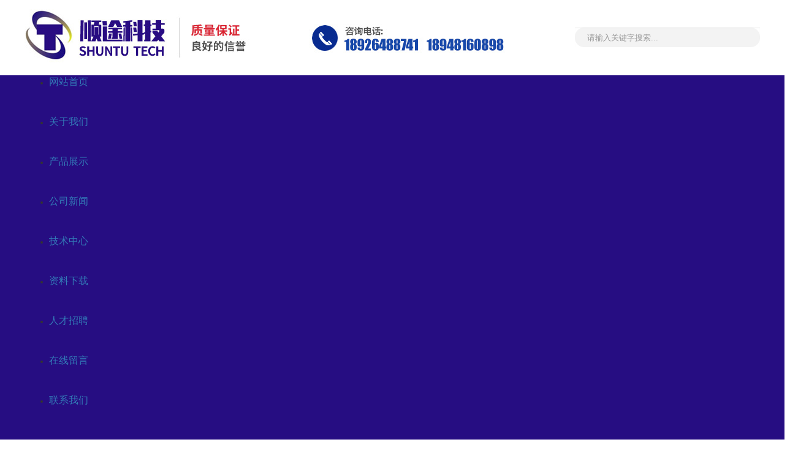

--- FILE ---
content_type: text/html; charset=utf-8
request_url: https://www.suntore.com/goodsid/fenleiyi/3977747/1.html
body_size: 12503
content:
<html lang="zh">

<head><meta http-equiv="Cache-Control" content="no-transform"><meta name="applicable-device" content="pc"><meta charset="UTF-8">
    <title>Rittal威图 - 深圳顺途科技有限公司</title><meta name="viewport" content="width=device-width, initial-scale=1"><meta http-equiv="X-UA-Compatible" content="IE=9; IE=8; IE=7; IE=EDGE"><link href="//i01.yzimgs.com/ico/328276_20150204205812.ico" type="image/x-icon" rel="shortcut icon">
<meta name="keywords" content="Rittal威图" /><meta name="description" content="深圳顺途科技有限公司为您精选的“Rittal威图”,欢迎您来电咨询该产品的详细信息,产品的种类有很多,不同的产品也会有细微的差别，本公司为您提供全方位的解决方案!" />
    <link rel="stylesheet" href="//resphoenix.yzimgs.com/css/library.6cfe2958.css" data-hash="css/library.css" data-attr="href">
    <link rel="stylesheet" href="//resphoenix.yzimgs.com/css/site.base.f2079a80.css" data-hash="css/site.base.css" data-attr="href"><link id="skins_style" data-name="default" rel="stylesheet" href="//resphoenix.yzimgs.com/css/skin/skin-default.2aafdff7.css" data-hash="css/skin/skin-default.css" data-attr="href">
    <!--InjectionDevCss-->
    <script src="//resphoenix.yzimgs.com/js/library.eb7104af.js" data-hash="js/library.js" data-attr="src"></script>
   
    <script src="//resphoenix.yzimgs.com/js/app.e60130ff.js" data-hash="js/app.js" data-attr="src"></script>
    <!--InjectionDevJs--><meta name="baidu-site-verification" content="5CcyBvVUDL"><style type="text/css">* #layout_50003142 {     margin-top: 15px;     margin-left: auto;     margin-bottom: 8px;     margin-right: auto;     width: 1200px; }  * #app_25410025 .phx-search .keyword {     width: 302px;     height: 32px;     background-color: transparent;     background-image: url("//p.yzimgs.com/global/12499/zh-cn/1649320963653.png");     background-repeat: no-repeat;     background-position: center;     border-top-width: 0px;     border-top-color: transparent;     border-left-width: 0px;     border-left-color: transparent;     border-right-width: 0px;     border-right-color: transparent;     border-bottom-width: 0px;     border-bottom-color: transparent;     color: #404040;     font-size: 13px;     text-indent: 8px; }  * #app_25410025 .phx-search .submit-search {     margin-top: 6px;     margin-left: -37px;     width: 21px;     height: 21px;     background-color: transparent;     background-image: url("//p.yzimgs.com/global/12499/zh-cn/1649320963464.png");     background-repeat: no-repeat;     background-position: center; }  * #app_25410025 {     margin-top: 30px;     float: right; }  * #layout_45310421 {     background-color: #260d82; }  * #layout_04024100 {     margin-left: auto;     margin-right: auto;     width: 1200px; }  * #widget_02200101 .phx-navigation-nomedia .menu {     background-color: transparent; }  * #widget_02200101 .phx-navigation-nomedia .menu>li>a {     padding-top: 24px;     height: 65px;     font-size: 16px; }  * #widget_02200101 .phx-navigation-nomedia .menu>li {     width: 120px;     height: 65px; }  * #widget_02200101 .phx-navigation-nomedia .menu>li>ul {     margin-top: 27px;     padding-top: 10px;     padding-bottom: 12px;     background-color: #87bb01; }  * #widget_02200101 .phx-navigation-nomedia .menu>li>ul>li>a {     font-size: 13px; }  * #widget_02200101 .phx-navigation-nomedia .menu>li>ul>li>a:hover {     background-color: transparent; }  * #widget_02200101 .phx-navigation-nomedia .menu>li.active>a {     background-color: transparent; }  * #widget_02200101 .phx-navigation-nomedia .menu>li:hover>a {     width: 150px;     height: 65px;     background-color: transparent;     background-image: url("//p.yzimgs.com/global/12582/zh-cn/1685773892166.png");     background-repeat: no-repeat;     background-position: center; }  * #app_35555521 {     margin-top: 15px;     margin-left: auto;     margin-bottom: 10px;     margin-right: auto;     width: 1200px;     font-size: 13px; }  * #layout_30051253 {     margin-left: auto;     margin-bottom: 25px;     margin-right: auto;     width: 1200px; }  * #app_03302353 {     width: 263px; }  * #app_03302353 .phx-catalog-multiple .catalog-title .pull-left {     margin-top: 18px;     margin-left: 45px;     font-weight: bold;     font-size: 24px; }  * #app_03302353 .multiple-pose-4 .first-level li .add {     background-image: url("//p.yzimgs.com/global/12499/zh-cn/1649314666765.jpg"); }  * #app_03302353 .multiple-pose-4 .first-level li .minus {     background-image: url("//p.yzimgs.com/global/12499/zh-cn/1649314666496.jpg");     background-repeat: no-repeat;     background-position: center; }  * #app_03302353 .multiple-pose-4 .first-level li a {     color: #1648ab;     font-size: 16px; }  * #app_03302353 .multiple-pose-4 .first-level li {     margin-bottom: 10px; }  * #app_03302353 .multiple-pose-4 .first-level li .sec-level li a {     color: #5e5e5e;     font-size: 12px; }  * #app_03302353 .multiple-pose-4 .first-level li .sec-level li {     margin-top: -7px; }  * #app_03302353 .multiple-pose-4 .first-level li .sec-level {     margin-top: 9px; }  * #app_03302353 .multiple-pose-4 {     border-top-style: solid;     border-top-width: 3px;     border-top-color: #0066d9;     border-left-style: solid;     border-left-width: 3px;     border-left-color: #0066d9;     border-right-style: solid;     border-right-width: 3px;     border-right-color: #0066d9;     border-bottom-style: solid;     border-bottom-width: 3px;     border-bottom-color: #0066d9; }  * #app_03302353 .phx-catalog-multiple .catalog-title {     height: 90px;     background-color: #0000b4; }  * #app_40015410 .artcie_list .article-title {     padding-top: 9px;     height: 45px;     background-color: #f2f2f2; }  * #app_40015410 .artcie_list .article-title span {     color: #1f7be3;     font-size: 18px; }  * #app_40015410 .artcie_list .article-list {     border-top-width: 0px;     border-left-width: 0px;     border-right-width: 0px;     border-bottom-width: 0px; }  * #app_40015410 .artcie_list .article-list .yiz-f-pager font {     background-color: #ededed;     border-top-width: 0px;     border-left-width: 0px;     border-right-width: 0px;     border-bottom-width: 0px; }  * #app_40015410 .artcie_list .article-list .yiz-f-pager .prevpage {     background-color: #ededed;     border-top-width: 0px;     border-left-width: 0px;     border-right-width: 0px;     border-bottom-width: 0px; }  * #app_40015410 .artcie_list .article-list .yiz-f-pager .curr {     background-color: #006ee4;     border-top-width: 0px;     border-left-width: 0px;     border-right-width: 0px;     border-bottom-width: 0px; }  * #app_40015410 .artcie_list .article-list .yiz-f-pager a {     background-color: #ededed;     border-top-width: 0px;     border-left-width: 0px;     border-right-width: 0px;     border-bottom-width: 0px; }  * #app_40015410 .artcie_list .article-list .yiz-f-pager a:hover {     background-color: #006ee4; }  * #app_40015410 .artcie_list .article-list .yiz-f-pager {     margin-top: 25px;     margin-bottom: 20px; }  * #app_40015410 .artcie_list .article-list ul li a {     font-size: 14px; }  * #app_40015410 {     margin-left: -10px;     border-top-width: 0px;     border-left-width: 0px;     border-right-width: 0px;     border-bottom-width: 0px; }  * #app_40015410 .article-pose-2 ul li .img-wrapper {     width: 260px;     height: 210px;     border-top-style: solid;     border-top-width: 1px;     border-top-color: #d9d9d9;     border-left-style: solid;     border-left-width: 1px;     border-left-color: #d9d9d9;     border-right-style: solid;     border-right-width: 1px;     border-right-color: #d9d9d9;     border-bottom-style: solid;     border-bottom-width: 1px;     border-bottom-color: #d9d9d9; }  * #app_40015410 .article-pose-2 ul li .text-wrapper {     margin-top: -10px;     padding-top: 7px;     padding-left: 15px;     padding-right: 15px;     width: 260px;     height: 40px;     background-color: #f0f0f0;     border-bottom-style: solid;     border-bottom-width: 1px;     border-bottom-color: #bfbfbf; }  * #app_40015410 .artcie_list .article-list ul li {     margin-bottom: 15px;     margin-right: 10px;     width: 32%;     height: 250px; }  * #layout_03032102 {     padding-top: 8px;     padding-bottom: 10px;     background-color: #0000b4; }  * #layout_00330331 {     margin-top: 29px;     margin-left: auto;     margin-bottom: 20px;     margin-right: auto;     width: 1200px; }  * #widget_04535514 {     margin-top: 55px; }  * #widget_43510320 {     margin-top: 5px;     color: #ffffff;     font-size: 14px; }  * #app_15043434 .phx-contact-us .contact-us-title {     background-color: transparent; }  * #app_15043434 .phx-contact-us .contact-us-title .pull-left {     margin-left: -2px;     font-size: 16px; }  * #app_15043434 .phx-contact-us .contact-us-content {     background-color: transparent;     border-top-width: 0px;     border-top-color: transparent;     border-left-width: 0px;     border-left-color: transparent;     border-right-width: 0px;     border-right-color: transparent;     border-bottom-width: 0px;     border-bottom-color: transparent;     color: #ffffff; }  * #app_15043434 {     margin-left: -39px;     padding-left: 15px;     border-top-width: 0px;     border-top-color: transparent;     border-left-width: 0px;     border-left-color: transparent;     border-right-width: 0px;     border-right-color: transparent;     border-bottom-width: 0px;     border-bottom-color: transparent; }  * #app_01325340 .artcie_list .article-list ul li a {     color: #dedede;     font-size: 13px; }  * #app_01325340 .artcie_list .article-title {     background-color: transparent; }  * #app_01325340 .artcie_list .article-list {     background-color: transparent;     border-top-width: 0px;     border-top-color: transparent;     border-left-width: 0px;     border-left-color: transparent;     border-right-width: 0px;     border-right-color: transparent;     border-bottom-width: 0px;     border-bottom-color: transparent; }  * #app_01325340 .artcie_list .article-title span {     font-size: 16px; }  * #app_01325340 {     margin-left: -58px;     padding-left: 22px;     border-left-style: solid;     border-left-width: 1px;     border-left-color: #9999e1;     border-right-style: solid;     border-right-width: 1px;     border-right-color: #9999e1; }  * #app_01325340 .artcie_list .article-list ul li {     margin-bottom: -3px;     width: 44%; }  * #layout_44014005 {     border-right-width: 0px; }  * #layout_54122414 .phx-panel-title {     background-color: transparent; }  * #layout_54122414 .phx-panel-title .text {     margin-left: 25px;     font-size: 16px; }  * #layout_54122414 .phx-panel-wrap .phx-panel {     background-color: transparent;     border-top-width: 0px;     border-top-color: transparent;     border-left-width: 0px;     border-left-color: transparent;     border-right-width: 0px;     border-right-color: transparent;     border-bottom-width: 0px;     border-bottom-color: transparent; }  * #layout_54122414 {     margin-top: -5px;     border-top-width: 0px;     border-top-color: transparent;     border-left-width: 0px;     border-left-color: transparent;     border-right-width: 0px;     border-right-color: transparent;     border-bottom-width: 0px;     border-bottom-color: transparent; }  * #widget_23113423 .phx-navigation-nomedia .menu>li:hover>a {     background-color: transparent; }  * #widget_23113423 .phx-navigation-nomedia .menu>li.active>a {     background-color: transparent; }  * #widget_23113423 .phx-navigation-nomedia .menu>li>a {     color: #dedede;     text-align: left;     font-size: 14px; }  * #widget_23113423 .phx-navigation-nomedia .menu {     margin-top: -6px;     background-color: transparent; }  * #widget_23113423 {     padding-left: 40px;     border-top-width: 0px;     border-top-color: transparent;     border-left-width: 0px;     border-left-color: transparent;     border-right-width: 0px;     border-right-color: transparent;     border-bottom-width: 0px;     border-bottom-color: transparent; }  * #widget_23113423 .phx-navigation-nomedia .menu>li {     margin-bottom: -8px;     width: 35%; }  * #layout_22214045 {     margin-left: auto;     margin-right: auto;     width: 1200px; }  * #app_11054040 .phx-footer {     background-color: transparent; }  * #app_11054040 .phx-footer p {     color: #818181;     font-size: 13px; }  * #app_11054040 .phx-footer p a {     color: #818181; }</style></head>

<body data-inherit="app_frame" data-action="products" data-uri="http://api.phoenix.yi-z.cn" style="" data-layout="true" data-target="ProductCtg" data-baidu-share-abs="1">
    <div id="template">
        <div id="content" style="height:100%;width: 100%;">
            <div id="container" class="container" data-appid="container">
                <header id="header" class="header" data-appid="layout">
                    <div id="headerWrapper" class="headerWrapper" data-appid="wrapper">
                        <div id="headerContainer" class="headerContainer" data-appid="container">
                            <div class="row" role="draggable" data-appid="row" id="layout_50003142">
                                <div id="layout_50003142_style" class="hide">
                                    
                                </div>
                                <div class="rowPatch">
                                    <div class="col-8">
                                        <div class="boxBlock">
                                            <div class="elementContainer" data-appid="column" id="layout_54325413">
                                                <div class="appWrapper" id="widget_53024512" role="draggable" data-type="widget" data-appid="picture" data-config="" data-state="true">
    <div class="appMask"></div>
    <div class="appContent">
                <img class="phx-picture" src="//p.yzimgs.com/global/12582/zh-cn/1717574818707.jpg" alt="" title="" rel="">

    </div>
</div>

                                            </div>
                                        </div>
                                    </div>
                                    <div class="col-4">
                                        <div class="boxBlock">
                                            <div class="elementContainer" data-appid="column" id="layout_25554253">
                                                <div id="app_25410025_style" class="hide">
                                                    
                                                    
                                                    
                                                </div>
                                                <div class="appWrapper" id="app_25410025" role="draggable" data-type="app" data-appid="datumSearch" data-config="" data-state="true">
    <div class="appMask"></div>
    <div class="appContent">
        <div class="phx-search clearfix" data-url="/goodsid/sosuo/[SearchText]/1.html">
    <input class="form-control keyword" name="keyword" placeholder="请输入关键字搜索...">
    <a class="submit-search" href="javascript:void(0);"></a>
</div>
    </div>
</div>

                                            </div>
                                        </div>
                                    </div>
                                </div>
                            </div>
                            <div class="row" role="draggable" data-appid="row" id="layout_45310421">
                                <div id="layout_45310421_style" class="hide">
                                    
                                </div>
                                <div class="rowPatch">
                                    <div class="col-12">
                                        <div class="boxBlock">
                                            <div class="elementContainer" data-appid="column" id="layout_34520401">
                                                <div class="row" role="draggable" data-appid="row" id="layout_04024100">
                                                    <div id="layout_04024100_style" class="hide">
                                                        
                                                    </div>
                                                    <div class="rowPatch">
                                                        <div class="col-12">
                                                            <div class="boxBlock">
                                                                <div class="elementContainer" data-appid="column" id="layout_41535044">
                                                                    <div id="widget_02200101_style" class="hide">
                                                                        
                                                                        
                                                                        
                                                                        
                                                                        
                                                                        
                                                                        
                                                                    </div>
                                                                    <div class="appWrapper" id="widget_02200101" role="draggable" data-type="widget" data-appid="navigation_nomedia" data-config="" data-state="true">
    <div class="appMask"></div>
    <div class="appContent">
        <div class="phx-navigation-nomedia js-navigation-nomedia" data-show="false">
  <ul class="menu">
        <li class="active first" data-type="Default">
          <a href="/" title="网站首页" target="">网站首页</a>
          <ul>
          </ul>
        </li>
        <li class="" data-type="Intro">
          <a href="/goodsid/aboutus.html" title="关于我们" target="">关于我们</a>
          <ul>
          </ul>
        </li>
        <li class="" data-type="ProClass">
          <a href="/goodsid/fenlei.html" title="产品展示" target="">产品展示</a>
          <ul>
          </ul>
        </li>
        <li class="" data-type="Affiche">
          <a href="/goodsid/xinwen.html" title="公司新闻" target="">公司新闻</a>
          <ul>
          </ul>
        </li>
        <li class="" data-type="Article">
          <a href="/goodsid/wenzhang.html" title="技术中心" target="">技术中心</a>
          <ul>
          </ul>
        </li>
        <li class="" data-type="Files">
          <a href="/goodsid/xiazai.html" title="资料下载" target="">资料下载</a>
          <ul>
          </ul>
        </li>
        <li class="" data-type="Job">
          <a href="/goodsid/zhaopin.html" title="人才招聘" target="">人才招聘</a>
          <ul>
          </ul>
        </li>
        <li class="" data-type="MessageSend">
          <a href="/goodsid/liuyan.html" title="在线留言" target="_self">在线留言</a>
          <ul>
          </ul>
        </li>
        <li class="" data-type="Contract">
          <a href="/goodsid/lxwm.html" title="联系我们" target="">联系我们</a>
          <ul>
          </ul>
        </li>
  </ul>
</div>








    </div>
</div>

                                                                </div>
                                                            </div>
                                                        </div>
                                                    </div>
                                                </div>
                                            </div>
                                        </div>
                                    </div>
                                </div>
                            </div>
                            <div class="appWrapper" id="widget_02405544" role="draggable" data-type="widget" data-appid="carousel" data-config="" data-state="true">
    <div class="appMask"></div>
    <div class="appContent">
        <div class="phx-carousel yiz-slider-fade" data-width="100%" data-height="500" data-compose="2" data-dots="true" data-autoplay="true" data-autoplayspeed="4000" data-scrollspeed="2000">
    <ul>
                <li><a onclick="return false;" href="javascript:void(0);" style="background:url(//p.yzimgs.com/global/12582/zh-cn/1685773841904.jpg) center top;cursor: default;" alt=""></a></li>

                <li><a onclick="return false;" href="javascript:void(0);" style="background:url(//p.yzimgs.com/global/12582/zh-cn/1685773842272.jpg) center top;cursor: default;" alt=""></a></li>

    </ul>
</div>
    </div>
</div>

                        </div>
                    </div>
                </header>
                <div id="main" class="main" data-appid="layout">
                    <div id="mainWrapper" class="mainWrapper" data-appid="wrapper">
                        <div id="mainContainer" class="mainContainer" data-appid="container">
                            <div id="app_35555521_style" class="hide">
                                
                            </div>
                            <div class="appWrapper" id="app_35555521" role="draggable" data-type="app" data-appid="crumbslist" data-config="" data-state="true">
    <div class="appMask"></div>
    <div class="appContent">
        <div class="crumbs">
  所在位置:
  
      <a href="/" title="首页">首页</a><span>&gt;</span>
      <a href="/goodsid/fenlei.html" title="产品目录">产品目录</a><span>&gt;</span>
      <a href="/goodsid/fenleiyi/3977747/1.html" title="Rittal威图">Rittal威图</a><span>&gt;</span>
</div>

    </div>
</div>

                            <div class="row" role="draggable" data-appid="row" id="layout_30051253">
                                <div id="layout_30051253_style" class="hide">
                                    
                                </div>
                                <div class="rowPatch">
                                    <div class="col-3">
                                        <div class="boxBlock">
                                            <div class="elementContainer" data-appid="column" id="layout_02010233">
                                                <div id="app_03302353_style" class="hide">
                                                    
                                                    
                                                    
                                                    
                                                    
                                                    
                                                    
                                                    
                                                    
                                                    
                                                    
                                                </div>
                                                <div class="appWrapper" id="app_03302353" role="draggable" data-type="app" data-appid="catalogMultiple" data-config="" data-state="true">
    <div class="appMask"></div>
    <div class="appContent">
        <div class="phx-catalog-multiple clearfix">
    <div class="catalog-title clearfix">
        <span class="pull-left">产品分类中心</span>
    </div>

  <div class="multiple-list clearfix multiple-pose-4" data-trigger="click" data-compose="4" data-defaultshow="false">
    <ul class="first-level">
      <li>
        <span class="ico add"></span><a href="/goodsid/fenleiyi/4057698/1.html" title="LS断路器">LS断路器</a>

        <ul class="sec-level">
        </ul>
      </li>
      <li>
        <span class="ico add"></span><a href="/goodsid/fenleiyi/2285048/1.html" title="NKK开关">NKK开关</a>

        <ul class="sec-level">
          <li>
            <span class="ico add"></span><a href="/goodsid/fenleier/2683190/1.html" title="钥匙开关keylock switch">钥匙开关keylock swit...</a>
            <ul class="third-level">
            </ul>
          </li>
          <li>
            <span class="ico add"></span><a href="/goodsid/fenleier/2321090_%e8%bf%9b%e5%8f%a3%e6%91%87%e8%87%82%e5%bc%80%e5%85%b3/1.html" title="NKK摇臂开关">NKK摇臂开关</a>
            <ul class="third-level">
            </ul>
          </li>
          <li>
            <span class="ico add"></span><a href="/goodsid/fenleier/2306325/1.html" title="翘板开关">翘板开关</a>
            <ul class="third-level">
            </ul>
          </li>
          <li>
            <span class="ico add"></span><a href="/goodsid/fenleier/2302477/1.html" title="NKK旋转开关">NKK旋转开关</a>
            <ul class="third-level">
            </ul>
          </li>
          <li>
            <span class="ico add"></span><a href="/goodsid/fenleier/2287372/1.html" title="倾斜开关">倾斜开关</a>
            <ul class="third-level">
            </ul>
          </li>
          <li>
            <span class="ico add"></span><a href="/goodsid/fenleier/2287366/1.html" title="触觉开关NKK轻触开关">触觉开关NKK轻触开关</a>
            <ul class="third-level">
            </ul>
          </li>
          <li>
            <span class="ico add"></span><a href="/goodsid/fenleier/2287351/1.html" title="表面安装开关NK贴片开关">表面安装开关NK贴片开关</a>
            <ul class="third-level">
            </ul>
          </li>
          <li>
            <span class="ico add"></span><a href="/goodsid/fenleier/2286672/1.html" title="日本NKK按钮开关">日本NKK按钮开关</a>
            <ul class="third-level">
            </ul>
          </li>
          <li>
            <span class="ico add"></span><a href="/goodsid/fenleier/2285604/1.html" title="NKK钮子开关">NKK钮子开关</a>
            <ul class="third-level">
            </ul>
          </li>
          <li>
            <span class="ico add"></span><a href="/goodsid/fenleier/2285602/1.html" title="Nikkai滑动开关">Nikkai滑动开关</a>
            <ul class="third-level">
            </ul>
          </li>
          <li>
            <span class="ico add"></span><a href="/goodsid/fenleier/2285250/1.html" title="nkk拨码开关">nkk拨码开关</a>
            <ul class="third-level">
            </ul>
          </li>
          <li>
            <span class="ico add"></span><a href="/goodsid/fenleier/2285248/1.html" title="NKK拨动开关">NKK拨动开关</a>
            <ul class="third-level">
            </ul>
          </li>
        </ul>
      </li>
      <li>
        <span class="ico add"></span><a href="/goodsid/fenleiyi/2285044/1.html" title="autonics奥托尼克斯">autonics奥托尼克斯</a>

        <ul class="sec-level">
          <li>
            <span class="ico add"></span><a href="/goodsid/fenleier/3815788/1.html" title="奥托尼克斯2相闭环步进电机伺服电机">奥托尼克斯2相闭环步进电机伺服电...</a>
            <ul class="third-level">
            </ul>
          </li>
          <li>
            <span class="ico add"></span><a href="/goodsid/fenleier/2361564_Autonics%e5%a5%a5%e6%89%98%e5%b0%bc%e5%85%8b%e6%96%af/1.html" title="Autonics电流表">Autonics电流表</a>
            <ul class="third-level">
            </ul>
          </li>
          <li>
            <span class="ico add"></span><a href="/goodsid/fenleier/2361562_Autonics/1.html" title="面板表Autonics仪表">面板表Autonics仪表</a>
            <ul class="third-level">
            </ul>
          </li>
          <li>
            <span class="ico add"></span><a href="/goodsid/fenleier/2356952/1.html" title="Autonics温控器">Autonics温控器</a>
            <ul class="third-level">
            </ul>
          </li>
          <li>
            <span class="ico add"></span><a href="/goodsid/fenleier/2338667/1.html" title="Autonics电压表Autonics电流表">Autonics电压表Auton...</a>
            <ul class="third-level">
            </ul>
          </li>
          <li>
            <span class="ico add"></span><a href="/goodsid/fenleier/2330448/1.html" title="五相步进电机motor韩国Autonics步进电机">五相步进电机motor韩国Aut...</a>
            <ul class="third-level">
            </ul>
          </li>
          <li>
            <span class="ico add"></span><a href="/goodsid/fenleier/2321654/1.html" title="Autonics计时器timer时间继电器">Autonics计时器timer...</a>
            <ul class="third-level">
            </ul>
          </li>
          <li>
            <span class="ico add"></span><a href="/goodsid/fenleier/2321653/1.html" title="奥托尼克斯Autonics计数器">奥托尼克斯Autonics计数器</a>
            <ul class="third-level">
            </ul>
          </li>
          <li>
            <span class="ico add"></span><a href="/goodsid/fenleier/2321070_Autonics/1.html" title="Autonics旋转编码器">Autonics旋转编码器</a>
            <ul class="third-level">
            </ul>
          </li>
          <li>
            <span class="ico add"></span><a href="/goodsid/fenleier/2321047_Autonics%e6%8e%a5%e8%bf%91%e5%bc%80%e5%85%b3/1.html" title="autonics接近开关">autonics接近开关</a>
            <ul class="third-level">
            </ul>
          </li>
          <li>
            <span class="ico add"></span><a href="/goodsid/fenleier/2290781/1.html" title="autonics光电开关">autonics光电开关</a>
            <ul class="third-level">
            </ul>
          </li>
        </ul>
      </li>
      <li>
        <span class="ico add"></span><a href="/goodsid/fenleiyi/3762341/1.html" title="德国RAFI开关">德国RAFI开关</a>

        <ul class="sec-level">
          <li>
            <span class="ico add"></span><a href="/goodsid/fenleier/3959146/1.html" title="RAFI急停开关">RAFI急停开关</a>
            <ul class="third-level">
            </ul>
          </li>
          <li>
            <span class="ico add"></span><a href="/goodsid/fenleier/3959145/1.html" title="RAFI按钮开关">RAFI按钮开关</a>
            <ul class="third-level">
            </ul>
          </li>
          <li>
            <span class="ico add"></span><a href="/goodsid/fenleier/3959144/1.html" title="RAFI轻触开关">RAFI轻触开关</a>
            <ul class="third-level">
            </ul>
          </li>
        </ul>
      </li>
      <li>
        <span class="ico add"></span><a href="/goodsid/fenleiyi/3853877/1.html" title="APEM开关">APEM开关</a>

        <ul class="sec-level">
        </ul>
      </li>
      <li>
        <span class="ico add"></span><a href="/goodsid/fenleiyi/2285049/1.html" title="KACON凯昆">KACON凯昆</a>

        <ul class="sec-level">
          <li>
            <span class="ico add"></span><a href="/goodsid/fenleier/2441873/1.html" title="信号灯塔 警报器">信号灯塔 警报器</a>
            <ul class="third-level">
            </ul>
          </li>
          <li>
            <span class="ico add"></span><a href="/goodsid/fenleier/2403526/1.html" title="Kacon温度控制器">Kacon温度控制器</a>
            <ul class="third-level">
            </ul>
          </li>
          <li>
            <span class="ico add"></span><a href="/goodsid/fenleier/2362130_%e6%91%87%e5%a4%b4%e5%bc%80%e5%85%b3toggle%e9%92%ae%e5%ad%90%e5%bc%80%e5%85%b3/1.html" title="摇头开关toggle钮子开关">摇头开关toggle钮子开关</a>
            <ul class="third-level">
            </ul>
          </li>
          <li>
            <span class="ico add"></span><a href="/goodsid/fenleier/2330581/1.html" title="除湿加热器heater">除湿加热器heater</a>
            <ul class="third-level">
            </ul>
          </li>
          <li>
            <span class="ico add"></span><a href="/goodsid/fenleier/2330580/1.html" title="继电器relay">继电器relay</a>
            <ul class="third-level">
            </ul>
          </li>
          <li>
            <span class="ico add"></span><a href="/goodsid/fenleier/2330579/1.html" title="单相接触器contactor">单相接触器contactor</a>
            <ul class="third-level">
            </ul>
          </li>
          <li>
            <span class="ico add"></span><a href="/goodsid/fenleier/2290793/1.html" title="熔芯、熔断器底座">熔芯、熔断器底座</a>
            <ul class="third-level">
            </ul>
          </li>
          <li>
            <span class="ico add"></span><a href="/goodsid/fenleier/2290788/1.html" title="脚踏开关">脚踏开关</a>
            <ul class="third-level">
            </ul>
          </li>
        </ul>
      </li>
      <li>
        <span class="ico add"></span><a href="/goodsid/fenleiyi/3973082/1.html" title="Idec和泉">Idec和泉</a>

        <ul class="sec-level">
        </ul>
      </li>
      <li>
        <span class="ico add"></span><a href="/goodsid/fenleiyi/4010892/1.html" title="Tapeswitch">Tapeswitch</a>

        <ul class="sec-level">
        </ul>
      </li>
      <li>
        <span class="ico add"></span><a href="/goodsid/fenleiyi/4010779/1.html" title="Tokyo Sensor">Tokyo Sensor</a>

        <ul class="sec-level">
        </ul>
      </li>
      <li>
        <span class="ico add"></span><a href="/goodsid/fenleiyi/4010475/1.html" title="Woonyoung">Woonyoung</a>

        <ul class="sec-level">
        </ul>
      </li>
      <li>
        <span class="ico add"></span><a href="/goodsid/fenleiyi/3991033/1.html" title="博思特">博思特</a>

        <ul class="sec-level">
        </ul>
      </li>
      <li>
        <span class="ico add"></span><a href="/goodsid/fenleiyi/2309853/1.html" title="WEINVIEW威纶触摸屏">WEINVIEW威纶触摸屏</a>

        <ul class="sec-level">
        </ul>
      </li>
      <li>
        <span class="ico add"></span><a href="/goodsid/fenleiyi/2541733/1.html" title="快达Crydom继电器">快达Crydom继电器</a>

        <ul class="sec-level">
        </ul>
      </li>
      <li>
        <span class="ico add"></span><a href="/goodsid/fenleiyi/3266710/1.html" title="魏德米勒端子Weidmuller">魏德米勒端子Weidmuller</a>

        <ul class="sec-level">
        </ul>
      </li>
      <li>
        <span class="ico add"></span><a href="/goodsid/fenleiyi/4007730/1.html" title="欧姆龙">欧姆龙</a>

        <ul class="sec-level">
        </ul>
      </li>
      <li>
        <span class="ico add"></span><a href="/goodsid/fenleiyi/3996437/1.html" title="LUMEL">LUMEL</a>

        <ul class="sec-level">
        </ul>
      </li>
      <li>
        <span class="ico add"></span><a href="/goodsid/fenleiyi/3986167/1.html" title="沙尔特宝Schaltbau">沙尔特宝Schaltbau</a>

        <ul class="sec-level">
        </ul>
      </li>
      <li>
        <span class="ico add"></span><a href="/goodsid/fenleiyi/3982372/1.html" title="施耐德">施耐德</a>

        <ul class="sec-level">
        </ul>
      </li>
      <li>
        <span class="ico add"></span><a href="/goodsid/fenleiyi/3978722/1.html" title="SCHLEGEL​">SCHLEGEL​</a>

        <ul class="sec-level">
        </ul>
      </li>
      <li>
        <span class="ico add"></span><a href="/goodsid/fenleiyi/3978279/1.html" title="EAO">EAO</a>

        <ul class="sec-level">
        </ul>
      </li>
      <li>
        <span class="ico add"></span><a href="/goodsid/fenleiyi/3977747/1.html" title="Rittal威图">Rittal威图</a>

        <ul class="sec-level">
        </ul>
      </li>
      <li>
        <span class="ico add"></span><a href="/goodsid/fenleiyi/3977399/1.html" title="HARTMANN">HARTMANN</a>

        <ul class="sec-level">
        </ul>
      </li>
      <li>
        <span class="ico add"></span><a href="/goodsid/fenleiyi/3977222/1.html" title="STMICROELECTRONICS">STMICROELECTRONI...</a>

        <ul class="sec-level">
        </ul>
      </li>
      <li>
        <span class="ico add"></span><a href="/goodsid/fenleiyi/3976682/1.html" title="台湾三巨SANJU Suntroincs">台湾三巨SANJU Suntro...</a>

        <ul class="sec-level">
        </ul>
      </li>
      <li>
        <span class="ico add"></span><a href="/goodsid/fenleiyi/3976297/1.html" title="东京传感器">东京传感器</a>

        <ul class="sec-level">
        </ul>
      </li>
      <li>
        <span class="ico add"></span><a href="/goodsid/fenleiyi/3975620/1.html" title="町洋">町洋</a>

        <ul class="sec-level">
        </ul>
      </li>
      <li>
        <span class="ico add"></span><a href="/goodsid/fenleiyi/3975359/1.html" title="穆尔MURR">穆尔MURR</a>

        <ul class="sec-level">
        </ul>
      </li>
      <li>
        <span class="ico add"></span><a href="/goodsid/fenleiyi/3849362/1.html" title="日本KEL连接器">日本KEL连接器</a>

        <ul class="sec-level">
        </ul>
      </li>
      <li>
        <span class="ico add"></span><a href="/goodsid/fenleiyi/3392628/1.html" title="台湾明纬电源">台湾明纬电源</a>

        <ul class="sec-level">
        </ul>
      </li>
      <li>
        <span class="ico add"></span><a href="/goodsid/fenleiyi/3112313/1.html" title="KOKUSAI国际电业">KOKUSAI国际电业</a>

        <ul class="sec-level">
          <li>
            <span class="ico add"></span><a href="/goodsid/fenleier/3112316/1.html" title="KOKUSAI电磁铁">KOKUSAI电磁铁</a>
            <ul class="third-level">
            </ul>
          </li>
          <li>
            <span class="ico add"></span><a href="/goodsid/fenleier/3112314/1.html" title="KOKUSAI脚踏开关">KOKUSAI脚踏开关</a>
            <ul class="third-level">
            </ul>
          </li>
        </ul>
      </li>
      <li>
        <span class="ico add"></span><a href="/goodsid/fenleiyi/2951791/1.html" title="CH操纵工业手柄joystick进口PRODUCTS轨迹球trackball">CH操纵工业手柄joystick...</a>

        <ul class="sec-level">
        </ul>
      </li>
      <li>
        <span class="ico add"></span><a href="/goodsid/fenleiyi/3379607/1.html" title="德国Posital博思特编码器FRABA">德国Posital博思特编码器F...</a>

        <ul class="sec-level">
          <li>
            <span class="ico add"></span><a href="/goodsid/fenleier/3389754/1.html" title="POSITAL倾角传感器">POSITAL倾角传感器</a>
            <ul class="third-level">
            </ul>
          </li>
          <li>
            <span class="ico add"></span><a href="/goodsid/fenleier/3389751/1.html" title="POSITAL FRABA拉绳编码器">POSITAL FRABA拉绳编...</a>
            <ul class="third-level">
            </ul>
          </li>
          <li>
            <span class="ico add"></span><a href="/goodsid/fenleier/3389750/1.html" title="Posital编码器FRABA旋转编码器">Posital编码器FRABA旋...</a>
            <ul class="third-level">
            </ul>
          </li>
        </ul>
      </li>
      <li>
        <span class="ico add"></span><a href="/goodsid/fenleiyi/2537369/1.html" title="进口LED指示灯">进口LED指示灯</a>

        <ul class="sec-level">
        </ul>
      </li>
      <li>
        <span class="ico add"></span><a href="/goodsid/fenleiyi/3864255/1.html" title="Schaffner滤波器瑞士夏弗纳">Schaffner滤波器瑞士夏弗...</a>

        <ul class="sec-level">
        </ul>
      </li>
      <li>
        <span class="ico add"></span><a href="/goodsid/fenleiyi/2331404/1.html" title="进口APEM开关switch">进口APEM开关switch</a>

        <ul class="sec-level">
        </ul>
      </li>
      <li>
        <span class="ico add"></span><a href="/goodsid/fenleiyi/2537370/1.html" title="进口接线端子">进口接线端子</a>

        <ul class="sec-level">
        </ul>
      </li>
      <li>
        <span class="ico add"></span><a href="/goodsid/fenleiyi/2787510_%e5%8e%8b%e7%94%b5%e5%bc%80%e5%85%b3ROSSLARE%e9%87%91%e5%b1%9e%e6%8c%89%e9%92%ae%e5%bc%80%e5%85%b3/1.html" title="压电开关ROSSLARE金属按钮开关">压电开关ROSSLARE金属按钮...</a>

        <ul class="sec-level">
          <li>
            <span class="ico add"></span><a href="/goodsid/fenleier/2872867/1.html" title="出门按钮开关">出门按钮开关</a>
            <ul class="third-level">
            </ul>
          </li>
          <li>
            <span class="ico add"></span><a href="/goodsid/fenleier/2872866/1.html" title="无触点开关">无触点开关</a>
            <ul class="third-level">
            </ul>
          </li>
        </ul>
      </li>
      <li>
        <span class="ico add"></span><a href="/goodsid/fenleiyi/2285207/1.html" title="Panasonic松下电器NAIS">Panasonic松下电器NAI...</a>

        <ul class="sec-level">
          <li>
            <span class="ico add"></span><a href="/goodsid/fenleier/2652046/1.html" title="松下开关Panasonic限位开关">松下开关Panasonic限位开...</a>
            <ul class="third-level">
            </ul>
          </li>
          <li>
            <span class="ico add"></span><a href="/goodsid/fenleier/2447584/1.html" title="松下变频器">松下变频器</a>
            <ul class="third-level">
            </ul>
          </li>
          <li>
            <span class="ico add"></span><a href="/goodsid/fenleier/2307754/1.html" title="松下光纤传感器">松下光纤传感器</a>
            <ul class="third-level">
            </ul>
          </li>
          <li>
            <span class="ico add"></span><a href="/goodsid/fenleier/2307753/1.html" title="松下PLC">松下PLC</a>
            <ul class="third-level">
            </ul>
          </li>
          <li>
            <span class="ico add"></span><a href="/goodsid/fenleier/2290776/1.html" title="NAIS继电器">NAIS继电器</a>
            <ul class="third-level">
            </ul>
          </li>
        </ul>
      </li>
      <li>
        <span class="ico add"></span><a href="/goodsid/fenleiyi/2685122/1.html" title="Cosel科索开关电源模块">Cosel科索开关电源模块</a>

        <ul class="sec-level">
        </ul>
      </li>
      <li>
        <span class="ico add"></span><a href="/goodsid/fenleiyi/2292354/1.html" title="SUNX松下神视Panasonic">SUNX松下神视Panasoni...</a>

        <ul class="sec-level">
        </ul>
      </li>
      <li>
        <span class="ico add"></span><a href="/goodsid/fenleiyi/3916438/1.html" title="美国BELDEN百通电缆">美国BELDEN百通电缆</a>

        <ul class="sec-level">
        </ul>
      </li>
      <li>
        <span class="ico add"></span><a href="/goodsid/fenleiyi/2309857/1.html" title="工控设备">工控设备</a>

        <ul class="sec-level">
        </ul>
      </li>
      <li>
        <span class="ico add"></span><a href="/goodsid/fenleiyi/2285050/1.html" title="DKM电机">DKM电机</a>

        <ul class="sec-level">
        </ul>
      </li>
      <li>
        <span class="ico add"></span><a href="/goodsid/fenleiyi/2359144/1.html" title="传感器sensor">传感器sensor</a>

        <ul class="sec-level">
        </ul>
      </li>
      <li>
        <span class="ico add"></span><a href="/goodsid/fenleiyi/2394520/1.html" title="电子产品">电子产品</a>

        <ul class="sec-level">
          <li>
            <span class="ico add"></span><a href="/goodsid/fenleier/3957629/1.html" title="德国ERNI接插件恩尼">德国ERNI接插件恩尼</a>
            <ul class="third-level">
            </ul>
          </li>
          <li>
            <span class="ico add"></span><a href="/goodsid/fenleier/3920247/1.html" title="小开关">小开关</a>
            <ul class="third-level">
            </ul>
          </li>
          <li>
            <span class="ico add"></span><a href="/goodsid/fenleier/3808551/1.html" title="NCM连接器">NCM连接器</a>
            <ul class="third-level">
            </ul>
          </li>
        </ul>
      </li>
      <li>
        <span class="ico add"></span><a href="/goodsid/fenleiyi/3275671/1.html" title="SATO佐藤">SATO佐藤</a>

        <ul class="sec-level">
        </ul>
      </li>
      <li>
        <span class="ico add"></span><a href="/goodsid/fenleiyi/3157173/1.html" title="韩国FASTECH">韩国FASTECH</a>

        <ul class="sec-level">
        </ul>
      </li>
      <li>
        <span class="ico add"></span><a href="/goodsid/fenleiyi/2285052/1.html" title="DELTA台达">DELTA台达</a>

        <ul class="sec-level">
        </ul>
      </li>
      <li>
        <span class="ico add"></span><a href="/goodsid/fenleiyi/3872921/1.html" title="-">-</a>

        <ul class="sec-level">
          <li>
            <span class="ico add"></span><a href="/goodsid/fenleier/4046289/1.html" title="韩国三和">韩国三和</a>
            <ul class="third-level">
            </ul>
          </li>
        </ul>
      </li>
      <li>
        <span class="ico add"></span><a href="/goodsid/fenleiyi/3665115/1.html" title="Nicomatic中国接插件电子连接器厂家">Nicomatic中国接插件电子...</a>

        <ul class="sec-level">
          <li>
            <span class="ico add"></span><a href="/goodsid/fenleier/3667979/1.html" title="Nicomatic弹**dome">Nicomatic弹**dome</a>
            <ul class="third-level">
            </ul>
          </li>
        </ul>
      </li>
      <li>
        <span class="ico add"></span><a href="/goodsid/fenleiyi/3972735/1.html" title="Weidmuller魏德米勒">Weidmuller魏德米勒</a>

        <ul class="sec-level">
        </ul>
      </li>
      <li>
        <span class="ico add"></span><a href="/goodsid/fenleiyi/3375288/1.html" title="encoder编码器">encoder编码器</a>

        <ul class="sec-level">
          <li>
            <span class="ico add"></span><a href="/goodsid/fenleier/3389777/1.html" title="单圈编码器">单圈编码器</a>
            <ul class="third-level">
            </ul>
          </li>
          <li>
            <span class="ico add"></span><a href="/goodsid/fenleier/3389776/1.html" title="多圈编码器">多圈编码器</a>
            <ul class="third-level">
            </ul>
          </li>
          <li>
            <span class="ico add"></span><a href="/goodsid/fenleier/3389775/1.html" title="增量光电编码器">增量光电编码器</a>
            <ul class="third-level">
            </ul>
          </li>
        </ul>
      </li>
      <li>
        <span class="ico add"></span><a href="/goodsid/fenleiyi/3180918/1.html" title="KAVLICO传感器kavlico公司">KAVLICO传感器kavlic...</a>

        <ul class="sec-level">
        </ul>
      </li>
      <li>
        <span class="ico add"></span><a href="/goodsid/fenleiyi/2537371/1.html" title="进口Fuse熔断器">进口Fuse熔断器</a>

        <ul class="sec-level">
        </ul>
      </li>
      <li>
        <span class="ico add"></span><a href="/goodsid/fenleiyi/2330424/1.html" title="变频器inverter">变频器inverter</a>

        <ul class="sec-level">
        </ul>
      </li>
      <li>
        <span class="ico add"></span><a href="/goodsid/fenleiyi/2285051/1.html" title="SIEMENS西门子">SIEMENS西门子</a>

        <ul class="sec-level">
          <li>
            <span class="ico add"></span><a href="/goodsid/fenleier/3957352/1.html" title="西门子SIEMENS开关MCB">西门子SIEMENS开关MCB</a>
            <ul class="third-level">
            </ul>
          </li>
          <li>
            <span class="ico add"></span><a href="/goodsid/fenleier/2684965/1.html" title="SIEMENS西门子PLC">SIEMENS西门子PLC</a>
            <ul class="third-level">
            </ul>
          </li>
          <li>
            <span class="ico add"></span><a href="/goodsid/fenleier/2330137/1.html" title="西门子SIEMENS传感器">西门子SIEMENS传感器</a>
            <ul class="third-level">
            </ul>
          </li>
          <li>
            <span class="ico add"></span><a href="/goodsid/fenleier/2290797/1.html" title="西门子旋转编码器">西门子旋转编码器</a>
            <ul class="third-level">
            </ul>
          </li>
        </ul>
      </li>
    </ul>
  </div>

</div>

    </div>
</div>

                                            </div>
                                        </div>
                                    </div>
                                    <div class="col-9">
                                        <div class="boxBlock">
                                            <div class="elementContainer" data-appid="column" id="layout_34254552">
                                                <div class="appWrapper" id="app_placeholder" data-appid="placeholder" data-state="">
        <div class="appMask"></div>
        <div class="appContent">
            <div id="app_40015410_style" class="hide">
                
                
                
                
                
                
                
                
                
                
                
                
                
                
                
                
            </div>
            <div class="appWrapper" id="app_40015410" role="draggable" data-type="app" data-appid="datumlist" data-config="" data-state="true">
    <div class="appMask"></div>
    <div class="appContent">
        <div class="artcie_list">
    <div class="article-title clearfix">
        <span class="pull-left">产品列表</span>
        <a class="pull-right more" href="/goodsid/fenleiyi/3977747/1.html"></a>
    </div>

    <div class="article-list clearfix article-pose-2" data-compose="2" data-zoomout="false" data-compose2target="default">
        <ul class="clearfix ">
                <li>
                     <div class="img-wrapper">
                            <a href="/goodsid/goodsview/2064193110.html" title="Rittal威图紧装式机柜壁挂式箱体" data-src="//y1.yzimgs.com/uploads/328110/2021817-93954108.jpg?imageView2/2/w/200/h/200" data-title="Rittal威图紧装式机柜壁挂式箱体"></a>
                    </div>
                    <div class="text-wrapper" data-line="false">
                        <a href="/goodsid/goodsview/2064193110.html" title="Rittal威图紧装式机柜壁挂式箱体">
                            Rittal威图紧装式机柜壁挂式箱体
                        </a>
                    </div>
                    <div class="gwc">
                        <a href="/goodsid/goodsview/2064193110.html"></a>
                    </div>
                </li>
              
        </ul>
    </div>

</div>

    </div>
</div>

        </div>
    </div>
                                            </div>
                                        </div>
                                    </div>
                                </div>
                            </div>
                        </div>
                    </div>
                </div>
                <footer id="footer" class="footer" data-appid="layout">
                    <div id="footerWrapper" class="footerWrapper" data-appid="wrapper">
                        <div id="footerContainer" class="footerContainer" data-appid="container">
                            <div class="row" role="draggable" data-appid="row" id="layout_03032102">
                                <div id="layout_03032102_style" class="hide">
                                    
                                </div>
                                <div class="rowPatch">
                                    <div class="col-12">
                                        <div class="boxBlock">
                                            <div class="elementContainer" data-appid="column" id="layout_53340415">
                                                <div class="row" role="draggable" data-appid="row" id="layout_00330331">
                                                    <div id="layout_00330331_style" class="hide">
                                                        
                                                    </div>
                                                    <div class="rowPatch">
                                                        <div class="col-2">
                                                            <div class="boxBlock">
                                                                <div class="elementContainer" data-appid="column" id="layout_05132505">
                                                                    <div id="widget_04535514_style" class="hide">
                                                                        
                                                                    </div>
                                                                    <div id="widget_43510320_style" class="hide">
                                                                        
                                                                    </div>
                                                                    <div class="appWrapper" id="widget_04535514" role="draggable" data-type="widget" data-appid="picture" data-config="" data-state="true">
    <div class="appMask"></div>
    <div class="appContent">
                <img class="phx-picture" src="//p.yzimgs.com/global/12582/zh-cn/1685774307839.jpg" alt="" title="" rel="">

    </div>
</div>

                                                                    <div class="appWrapper" id="widget_43510320" role="draggable" data-type="widget" data-appid="text" data-config="" data-state="true">
    <div class="appMask"></div>
    <div class="appContent">
        <div class="con_body">
    <div role="editor" class="">
        <p>&nbsp; &nbsp; &nbsp; &nbsp; &nbsp; &nbsp; &nbsp; &nbsp;扫码咨询</p>

    </div>
</div>

    </div>
</div>

                                                                </div>
                                                            </div>
                                                        </div>
                                                        <div class="col-3">
                                                            <div class="boxBlock">
                                                                <div class="elementContainer" data-appid="column" id="layout_44014005">
                                                                    <div id="app_15043434_style" class="hide">
                                                                        
                                                                        
                                                                        
                                                                        
                                                                        
                                                                    </div>
                                                                    <div id="app_01325340_style" class="hide">
                                                                        
                                                                        
                                                                        
                                                                        
                                                                        
                                                                        
                                                                        
                                                                    </div>
                                                                    <div id="layout_44014005_style" class="hide">
                                                                        
                                                                    </div>
                                                                    <div class="appWrapper" id="app_15043434" role="draggable" data-type="app" data-appid="contactUs" data-config="" data-state="true">
    <div class="appMask"></div>
    <div class="appContent">
        <div class="phx-contact-us">
      <div class="contact-us-title clearfix">
          <span class="pull-left">联系我们</span>
      </div>
    <div class="contact-us-content">
        <div class="main">
                <p>
	顺途科技&nbsp;<br>
<span style="font-size:12px;"><b> 联系人:彭小姐&nbsp;<b style="text-wrap:wrap;">张先生&nbsp;&nbsp;</b></b></span><br>
<span style="font-size:12px;"><b> 电话:&nbsp;<b style="text-wrap:wrap;">4006-022-002 ;</b>&nbsp;</b></span><span style="font-size:12px;"><b>0755-83656702</b></span> 
</p>
<p>
	<span style="font-size:12px;"><b> 微信:&nbsp;</b></span><span style="font-size:12px;"><b>18926488741，18948160898</b></span> 
</p>
<p>
	<span style="font-size:12px;"><b> qq:&nbsp; &nbsp;<b>319943636</b>；2148241484&nbsp;</b></span> 
</p>

        </div>
    </div>
</div>

    </div>
</div>

                                                                </div>
                                                            </div>
                                                        </div>
                                                        <div class="col-4">
                                                            <div class="boxBlock">
                                                                <div class="elementContainer" data-appid="column" id="layout_44014005">
                                                                    <div class="appWrapper" id="app_01325340" role="draggable" data-type="app" data-appid="catalog" data-config="" data-state="true">
    <div class="appMask"></div>
    <div class="appContent">
        <div class="artcie_list">
      <div class="article-title"><span>产品分类</span></div>
    <div class="article-list clearfix catalog-pose-11" data-compose="11">
        <ul class="clearfix ">
                <li>
                    <a href="/goodsid/fenleiyi/4057698/1.html" title="LS断路器">
                        <span class="text">LS断路器</span>
                    </a>
                </li>
                <li>
                    <a href="/goodsid/fenleiyi/2285048/1.html" title="NKK开关">
                        <span class="text">NKK开关</span>
                    </a>
                </li>
                <li>
                    <a href="/goodsid/fenleiyi/2285044/1.html" title="autonics奥托尼克斯">
                        <span class="text">autonics奥托尼克斯</span>
                    </a>
                </li>
                <li>
                    <a href="/goodsid/fenleiyi/3762341/1.html" title="德国RAFI开关">
                        <span class="text">德国RAFI开关</span>
                    </a>
                </li>
                <li>
                    <a href="/goodsid/fenleiyi/3853877/1.html" title="APEM开关">
                        <span class="text">APEM开关</span>
                    </a>
                </li>
                <li>
                    <a href="/goodsid/fenleiyi/2285049/1.html" title="KACON凯昆">
                        <span class="text">KACON凯昆</span>
                    </a>
                </li>
                <li>
                    <a href="/goodsid/fenleiyi/3973082/1.html" title="Idec和泉">
                        <span class="text">Idec和泉</span>
                    </a>
                </li>
                <li>
                    <a href="/goodsid/fenleiyi/4010892/1.html" title="Tapeswitch">
                        <span class="text">Tapeswitch</span>
                    </a>
                </li>
                <li>
                    <a href="/goodsid/fenleiyi/4010779/1.html" title="Tokyo Sensor">
                        <span class="text">Tokyo Sensor</span>
                    </a>
                </li>
                <li>
                    <a href="/goodsid/fenleiyi/4010475/1.html" title="Woonyoung">
                        <span class="text">Woonyoung</span>
                    </a>
                </li>
                <li>
                    <a href="/goodsid/fenleiyi/3991033/1.html" title="博思特">
                        <span class="text">博思特</span>
                    </a>
                </li>
                <li>
                    <a href="/goodsid/fenleiyi/2309853/1.html" title="WEINVIEW威纶触摸屏">
                        <span class="text">WEINVIEW威纶触摸屏</span>
                    </a>
                </li>
        </ul>
    </div>
</div>

    </div>
</div>

                                                                </div>
                                                            </div>
                                                        </div>
                                                        <div class="col-3">
                                                            <div class="boxBlock">
                                                                <div class="elementContainer" data-appid="column" id="layout_52122224">
                                                                    <div class="appWrapper" id="layout_54122414" role="draggable" data-appid="panel" data-state="false">
                                                                        <div id="layout_54122414_style" class="hide">
                                                                            
                                                                            
                                                                            
                                                                            
                                                                            
                                                                        </div>
                                                                        <div class="appMask"></div>
                                                                        <div class="appContent">
                                                                            <div class="phx-panel-wrap" data-showtitle="yes" data-isad="no" data-pattern="fixed" data-place="6" data-width="200" data-height="200">
                                                                                <div class="phx-panel-title clearfix">
                                                                                    <span class="text pull-left">网站导航</span>
                                                                                </div>
                                                                                <div class="phx-panel">
                                                                                    <div class="appWrapper" id="widget_23113423" role="draggable" data-type="widget" data-appid="navigation_nomedia" data-config="" data-state="true">
    <div class="appMask"></div>
    <div class="appContent">
        <div class="phx-navigation-nomedia js-navigation-nomedia" data-show="false">
  <ul class="menu">
        <li class="active first" data-type="Default">
          <a href="/" title="网站首页" target="">网站首页</a>
          <ul>
          </ul>
        </li>
        <li class="" data-type="Intro">
          <a href="/goodsid/aboutus.html" title="关于我们" target="">关于我们</a>
          <ul>
          </ul>
        </li>
        <li class="" data-type="ProClass">
          <a href="/goodsid/fenlei.html" title="产品展示" target="">产品展示</a>
          <ul>
          </ul>
        </li>
        <li class="" data-type="Affiche">
          <a href="/goodsid/xinwen.html" title="企业新闻" target="">企业新闻</a>
          <ul>
          </ul>
        </li>
        <li class="" data-type="Article">
          <a href="/goodsid/wenzhang.html" title="技术中心" target="">技术中心</a>
          <ul>
          </ul>
        </li>
        <li class="" data-type="SuccCase">
          <a href="/goodsid/anli.html" title="成功案例" target="">成功案例</a>
          <ul>
          </ul>
        </li>
        <li class="" data-type="Files">
          <a href="/goodsid/xiazai.html" title="资料下载" target="">资料下载</a>
          <ul>
          </ul>
        </li>
        <li class="" data-type="Job">
          <a href="/goodsid/zhaopin.html" title="人才招聘" target="">人才招聘</a>
          <ul>
          </ul>
        </li>
        <li class="" data-type="Credential">
          <a href="/goodsid/zhengshu.html" title="在线留言" target="_self">在线留言</a>
          <ul>
          </ul>
        </li>
        <li class="" data-type="Contract">
          <a href="/goodsid/lxwm.html" title="联系我们" target="">联系我们</a>
          <ul>
          </ul>
        </li>
  </ul>
</div>








    </div>
</div>

                                                                                    <div id="widget_23113423_style" class="hide">
                                                                                        
                                                                                        
                                                                                        
                                                                                        
                                                                                        
                                                                                        
                                                                                    </div>
                                                                                </div>
                                                                            </div>
                                                                        </div>
                                                                    </div>
                                                                </div>
                                                            </div>
                                                        </div>
                                                    </div>
                                                </div>
                                            </div>
                                        </div>
                                    </div>
                                </div>
                            </div>
                            <div class="row" role="draggable" data-appid="row" id="layout_22214045">
                                <div id="layout_22214045_style" class="hide">
                                    
                                </div>
                                <div class="rowPatch">
                                    <div class="col-12">
                                        <div class="boxBlock">
                                            <div class="elementContainer" data-appid="column" id="layout_30302001">
                                                <div id="app_11054040_style" class="hide">
                                                    
                                                    
                                                    
                                                </div>
                                                <div class="appWrapper" id="app_11054040" role="draggable" data-type="app" data-appid="footer" data-config="" data-state="true">
    <div class="appMask"></div>
    <div class="appContent">
          <div class="phx-footer">
   
        <p>
	4006-022-002
</p>
<p>
	<b>深圳市龙华区和平路<span lang="EN-US">21</span>号振华时代广场<span lang="EN-US">3</span>楼&nbsp;</b> 
</p>
<p>
	<b>北京市通州区观音庵北街<span lang="EN-US">3</span>号院绿地中央广场&nbsp;</b> 
</p>
<p>
	<b>上海市宝山区沪太路<span lang="EN-US">4361</span>号呼叫中心基地<span lang="EN-US">10</span>号楼&nbsp;</b> 
</p>
<p>
	<br>
</p>
        <p>
              <a href="/promotion/default.htm" target="_blank" rel="nofollow" class="buttoma">易展提供技术支持</a><a href="http://beian.miit.gov.cn/" target="_blank" rel="nofollow">粤ICP备2023029793号</a>   <a href="http://admin.yi-z.cn/" target="_blank" rel="nofollow">网站管理入口</a>  
         
            &nbsp;<a href="http://www.yi-z.cn/trust_328276.html" rel="nofollow" target="_blank" class="yz-trustlogo"></a>&nbsp;
        </p>
        
  </div>










    </div>
</div>

                                            </div>
                                        </div>
                                    </div>
                                </div>
                            </div>
                        </div>
                    </div>
                </footer>
            <meta name="baidu-site-verification" content="codeva-oq6lnS8iGq"><script> function getQueryVariable(variable) {   var query = window.location.search.substring(1);   var vars = query.split("&");   for (var i = 0; i < vars.length; i++) {       var pair = vars[i].split("=");       if (pair[0] == variable) { return pair[1]; }   }   return (false); }  if (getQueryVariable("_v") != false) {       $("a").each(function () {           if (typeof ($(this).attr("href")) != "undefined") {           if ($(this).attr("href") != "#" && $(this).attr("href").indexOf("_v") == -1 && $(this).attr("href").indexOf("/") == 0) {               $(this).attr("href", $(this).attr("href").trim() + "?_v=" + getQueryVariable("_v"));                          }       }   }); } </script><script>var Showreferrer=document.referrer;</script><script>
 // 获取 URL 中的查询参数
function getQueryValue360() {
  var query = window.location.search.substring(1); // 获取 ? 后面的部分
  if (query === "360" || query === "baidu") {
      return query;
  }
  return 'No360';
}

// 获取查询参数的值（360 或 baidu）
var queryValue360 = getQueryValue360();
console.log("queryValue360：" + queryValue360)

// 如果查询参数是 360 或 baidu，修改所有符合条件的 a 标签
if (queryValue360 == "360" || queryValue360 == "baidu") {
  $("a").each(function () {
      // 检查 a 标签的 href 属性是否存在且不是 '#'
      if (typeof ($(this).attr("href")) != "undefined" && $(this).attr("href") != "#") {
          var href = $(this).attr("href").trim();

          // 如果 href 以 '/' 开头并且不包含 360 或 baidu，追加 ?360 或 ?baidu
          if ( href.indexOf(queryValue360) == -1) {
              $(this).attr("href", href + "?" + queryValue360);
          }
      }
  });
}
 </script></div>
        </div>
    </div>
<script type="text/javascript" language="javascript">var scriptElem = document.createElement("script");scriptElem.src ="//superstat.yzimgs.com/default.js?v=_20211111-1";document.getElementsByTagName("head")[0].appendChild(scriptElem);scriptElem.onload = scriptElem.onreadystatechange = function() {if (!this.readyState || this.readyState == 'loaded' || this.readyState == 'complete') {odd('//superstat.yzimgs.com/','157894','zh-cn',1);}}</script> <script language="javascript">var shield_config={"sid":328276,"spider":0,"type":1,"urlid":1080973};</script><script id="ShowShield" src="//resphoenix.yzimgs.com/js/showshield.js" language="javascript"></script><script type="text/javascript" src="//style.yzimgs.com/static/api/js/share_img.js"></script><script>
            	window._bd_share_config = {"common": {"bdSnsKey": {}, "bdText": "", "bdMini": "2", "bdMiniList": false, "bdPic": (q==0?"": NewMagnifierImg.join('||')), "bdStyle": "0", "bdSize": "16"},"share": {}};
              window._bd_share_config.slide= { "type": "slide", "bdImg": "0", "bdPos": "left", "bdTop": "100" };window._bd_share_config.image= {"viewList": ["qzone", "tsina", "tqq", "renren", "weixin"], "viewText": "分享到：", "viewSize": "16"};window._bd_share_config.selectShare= {"bdContainerClass": null, "bdSelectMiniList": ["qzone", "tsina", "tqq", "renren", "weixin"]};
            	with (document)0[(getElementsByTagName('head')[0] || body).appendChild(createElement('script')).src = '//style.yzimgs.com/static/api/js/share.js?v=89860593.js?cdnversion=' + ~(-new Date()/36e5)];
            </script></body>

</html>

--- FILE ---
content_type: text/css
request_url: https://resphoenix.yzimgs.com/css/site.base.f2079a80.css
body_size: 4016
content:
body {
  font-family: "Microsoft YaHei", Arial, sans-serif;
  font-size: 12px;
  min-width: 1200px;
}
table {
  table-layout: inherit;
}
h1,
h2,
h3 {
  font-size: 14px;
}
a {
  outline: none;
}
*[data-type="layout"],
#header,
#headerWrapper,
#headerContainer,
#main,
#mainWrapper,
#mainContainer,
#footer,
#footerWrapper,
#footerContainer,
#placeholder,
#app_placeholder {
  margin-left: auto;
  margin-right: auto;
}
.appWrapper {
  position: relative;
}
.appMask {
  display: none;
}
.hide {
  display: none;
}
#MicrosoftTranslatorWidget {
  display: none;
}
#MicrosoftTranslatorToolbar {
  display: none!important;
}
*[translate="no"] {
  display: none;
  Visibility: hidden;
}
.yizbdshare {
  overflow: hidden;
  clear: both;
  padding: 5px;
  width: 100%;
}
.yizbdshare .bds_more {
  background-position: 0px 0px !important;
}
.yizbdshare .bds_qzone {
  background-position: 0 -52px !important;
}
.yizbdshare .bds_tsina {
  background-position: 0 -104px !important;
}
.yizbdshare .bds_tqq {
  background-position: 0 -260px !important;
}
.yizbdshare .bds_renren {
  background-position: 0 -208px !important;
}
.yizbdshare .bdsharebuttonbox {
  float: right;
  margin-right: 10px;
}
.bdselect_share_content .bds_more {
  background-position: 0px 0px !important;
}
.bdselect_share_content .bds_qzone {
  background-position: 0 -52px !important;
}
.bdselect_share_content .bds_tsina {
  background-position: 0 -104px !important;
}
.bdselect_share_content .bds_tqq {
  background-position: 0 -260px !important;
}
.bdselect_share_content .bds_renren {
  background-position: 0 -208px !important;
}
.row {
  margin-left: auto;
  margin-right: auto;
}
.row:after,
.rowPatch:after {
  clear: both;
}
.rowPatch {
  margin-left: -20px;
}
.rowPatch > div {
  min-height: 1px;
}
.row .col-12 {
  width: 100%;
}
.row .col-11 {
  width: 91.66666667%;
}
.row .col-10 {
  width: 83.33333333%;
}
.row .col-9 {
  width: 75%;
}
.row .col-8 {
  width: 66.66666667%;
}
.row .col-7 {
  width: 58.33333333%;
}
.row .col-6 {
  width: 50%;
}
.row .col-5 {
  width: 41.66666667%;
}
.row .col-4 {
  width: 33.33333333%;
}
.row .col-3 {
  width: 25%;
}
.row .col-2 {
  width: 16.66666667%;
}
.row .col-1 {
  width: 8.33333333%;
}
.row > div > div {
  display: block;
  width: 100%;
  -webkit-box-sizing: border-box;
  -moz-box-sizing: border-box;
  box-sizing: border-box;
  float: left;
}
.boxBlock {
  margin-left: 20px;
}
.container {
  width: 100%;
  padding: 0;
}
*[role="textbox"],
*[role="editor"] {
  padding: 0.5px;
  outline: none;
}
@media (min-width: 1200px) {
  .row[column_min1200="2"] > div > div:nth-child(2n+1),
  .row[column_min1200="3"] > div > div:nth-child(3n+1),
  .row[column_min1200="4"] > div > div:nth-child(4n+1),
  .row[column_min1200="5"] > div > div:nth-child(5n+1),
  .row[column_min1200="6"] > div > div:nth-child(6n+1) {
    clear: both;
  }
}
@media (min-width: 961px) and (max-width: 1199px) {
  .row[column_961_1199="2"] > div > div:nth-child(2n+1),
  .row[column_961_1199="3"] > div > div:nth-child(3n+1),
  .row[column_961_1199="4"] > div > div:nth-child(4n+1),
  .row[column_961_1199="5"] > div > div:nth-child(5n+1),
  .row[column_961_1199="6"] > div > div:nth-child(6n+1) {
    clear: both;
  }
}
@media (min-width: 768px) and (max-width: 960px) {
  .row[column_768_960="2"] > div > div:nth-child(2n+1),
  .row[column_768_960="3"] > div > div:nth-child(3n+1),
  .row[column_768_960="4"] > div > div:nth-child(4n+1),
  .row[column_768_960="5"] > div > div:nth-child(5n+1),
  .row[column_768_960="6"] > div > div:nth-child(6n+1) {
    clear: both;
  }
}
@media (min-width: 480px) and (max-width: 767px) {
  .row[column_480_767="2"] > div > div:nth-child(2n+1),
  .row[column_480_767="3"] > div > div:nth-child(3n+1),
  .row[column_480_767="4"] > div > div:nth-child(4n+1),
  .row[column_480_767="5"] > div > div:nth-child(5n+1),
  .row[column_480_767="6"] > div > div:nth-child(6n+1) {
    clear: both;
  }
}
@media (max-width: 479px) {
  .row[column_max479="2"] > div > div:nth-child(2n+1),
  .row[column_max479="3"] > div > div:nth-child(3n+1),
  .row[column_max479="4"] > div > div:nth-child(4n+1),
  .row[column_max479="5"] > div > div:nth-child(5n+1),
  .row[column_max479="6"] > div > div:nth-child(6n+1) {
    clear: both;
  }
}
/* pc */
@media (min-width: 1200px) {
  .row[column_min1200="1"] > div > div {
    width: 100%;
    margin-left: auto;
    margin-right: auto;
    float: none;
  }
  .row[column_min1200="2"] > div > div {
    width: 50% !important;
    float: left;
  }
  .row[column_min1200="3"] > div > div {
    width: 33.333333333333333% !important;
    float: left;
  }
  .row[column_min1200="4"] > div > div {
    width: 25% !important;
    float: left;
  }
  .row[column_min1200="5"] > div > div {
    width: 20% !important;
    float: left;
  }
  .row[column_min1200="6"] > div > div {
    width: 16.666666666666666% !important;
    float: left;
  }
}
/* pad横版 */
@media (min-width: 961px) and (max-width: 1199px) {
  .row[column_961_1199="1"] > div > div {
    width: 100%;
    margin-left: auto;
    margin-right: auto;
    float: none;
  }
  .row[column_961_1199="2"] > div > div {
    width: 50% !important;
    float: left;
  }
  .row[column_961_1199="3"] > div > div {
    width: 33.333333333333333% !important;
    float: left;
  }
  .row[column_961_1199="4"] > div > div {
    width: 25% !important;
    float: left;
  }
  .row[column_961_1199="5"] > div > div {
    width: 20% !important;
    float: left;
  }
  .row[column_961_1199="6"] > div > div {
    width: 16.666666666666666% !important;
    float: left;
  }
}
/* pad竖版 */
@media (min-width: 768px) and (max-width: 960px) {
  .row[column_768_960="1"] > div > div {
    width: 100%;
    margin-left: auto;
    margin-right: auto;
    float: none;
  }
  .row[column_768_960="2"] > div > div {
    width: 50% !important;
    float: left;
  }
  .row[column_768_960="3"] > div > div {
    width: 33.333333333333333% !important;
    float: left;
  }
  .row[column_768_960="4"] > div > div {
    width: 25% !important;
    float: left;
  }
  .row[column_768_960="5"] > div > div {
    width: 20% !important;
    float: left;
  }
  .row[column_768_960="6"] > div > div {
    width: 16.666666666666666% !important;
    float: left;
  }
}
/* 手机横版 */
@media (min-width: 480px) and (max-width: 767px) {
  .row:not([column_480_767="no"]) > div > div {
    display: block;
    width: 100%;
    float: none;
  }
  .row[column_480_767="1"] > div > div {
    width: 100%;
    margin-left: auto;
    margin-right: auto;
    float: none;
  }
  .row[column_480_767="2"] > div > div {
    width: 50% !important;
    float: left !important;
  }
  .row[column_480_767="3"] > div > div {
    width: 33.333333333333333% !important;
    float: left !important;
  }
  .row[column_480_767="4"] > div > div {
    width: 25% !important;
    float: left !important;
  }
  .row[column_480_767="5"] > div > div {
    width: 20% !important;
    float: left !important;
  }
  .row[column_480_767="6"] > div > div {
    width: 16.666666666666666% !important;
    float: left !important;
  }
}
/* 手机竖版 */
@media (max-width: 479px) {
  .row:not([column_max479="no"]) > div > div {
    display: block;
    width: 100%;
    float: none;
  }
  .row[column_max479="1"] > div > div {
    width: 100%;
    margin-left: auto;
    margin-right: auto;
    float: none;
  }
  .row[column_max479="2"] > div > div {
    width: 50% !important;
    float: left !important;
  }
  .row[column_max479="3"] > div > div {
    width: 33.333333333333333% !important;
    float: left !important;
  }
  .row[column_max479="4"] > div > div {
    width: 25% !important;
    float: left !important;
  }
  .row[column_max479="5"] > div > div {
    width: 20% !important;
    float: left !important;
  }
  .row[column_max479="6"] > div > div {
    width: 16.666666666666666% !important;
    float: left !important;
  }
}
/*隐藏浮动元素-css显示隐藏*/
.hide_in_default {
  display: none;
}
/*会员注册提示*/
#div_membershield {
  text-align: center;
  padding: 150px 0;
  background: #eee;
  line-height: 36px;
}
#div_membershield b {
  font-size: 20px;
}
#div_membershield span {
  color: #666;
}
@media (min-width: 1200px) {
  body {
    min-width: 1200px;
  }
  .hide_in_min1200 {
    display: none;
  }
  .show_in_min1200 {
    display: inline;
  }
}
@media (min-width: 961px) and (max-width: 1199px) {
  body {
    min-width: 1200px;
  }
  .hide_in_961_1199 {
    display: none;
  }
  .show_in_961_1199 {
    display: inline;
  }
}
@media (min-width: 768px) and (max-width: 960px) {
  body {
    min-width: 768px;
  }
  .hide_in_768_960 {
    display: none;
  }
  .show_in_768_960 {
    display: inline;
  }
}
@media (min-width: 480px) and (max-width: 767px) {
  body {
    min-width: 480px;
  }
  .hide_in_480_767 {
    display: none;
  }
  .show_in_480_767 {
    display: inline;
  }
}
@media (max-width: 479px) {
  body {
    min-width: 320px;
  }
  .hide_in_max479 {
    display: none;
  }
  .show_in_max479 {
    display: inline;
  }
}
/*全透明效果*/
.fulltransparency {
  display: block;
  line-height: 0px;
  font-size: 0pt;
  overflow: hidden;
}
/*展台屏蔽的背景效果*/
.showshield {
  z-index: 10000;
  position: absolute;
  FILTER: alpha(opacity=80);
  background-color: black;
  width: 100%;
  height: 100%;
  top: 0px;
  left: 0px;
  -moz-opacity: 0.80;
  opacity: 0.80;
}
.showshieldcontent {
  z-index: 10001;
  border: #3A3C3E 2px solid;
  position: absolute;
  text-align: center;
  background-color: #47677F;
  width: 565px;
  width: 480px;
  *width: 455px;
  height: 160px;
  padding: 5px;
  padding-left: 15px;
}
.showshieldcontent ul li {
  width: 300px;
  text-align: left;
  line-height: 60px;
  color: #FFFFFF;
  font-size: 19px;
}
.showshieldchi {
  z-index: 10001;
  border: #f85f02 2px solid;
  position: absolute;
  text-align: center;
  background-color: #ffe6e1;
  width: 565px;
  *width: 590px;
  height: 410px;
  padding: 5px;
}
.showshield A:hover {
  text-decoration: underline;
}
.showshieldProductName {
  color: #176B96;
  font-size: 14px;
  font-weight: bold;
  width: 135px;
}
.showshieldProductCompany {
  color: #00AB06;
  margin-top: 2px;
  font-size: 12px;
  width: 135px;
}
.showshieldProductCompanyhost {
  color: #656565;
  margin-top: 0px;
  font-size: 11px;
  width: 135px;
}
.showshieldProductImg {
  margin: 5px;
  float: left;
  border: none;
}
.showshieldproductbg {
  float: left;
  background-color: #FFFFFF;
  width: 220px;
  height: 60px;
  border: solid 1px #B5B5B5;
  margin: 0 6px 5px 1px;
}
/*会员登录样式*/
.FFFShield {
  width: 80%;
  border-bottom: solid 1px #DBDBDB;
  margin: 0 auto;
  overflow: hidden;
  text-align: left;
  padding-left: 10px;
  font-family: "微软雅黑";
}
.FFFShield div {
  margin-top: 50px;
  font-size: 32px;
  color: #FE3200;
}
.FFFShield span {
  display: block;
  line-height: 100px;
  font-size: 16px;
  color: #2F2F2F;
}
@media (min-width: 320px) and (max-width: 480px) {
  #newBridge {
    display: none !important;
  }
}
/*会员登录样式*/
.FFFShield {
  width: 80%;
  border-bottom: solid 1px #DBDBDB;
  margin: 0 auto;
  overflow: hidden;
  text-align: left;
  padding-left: 10px;
  font-family: "微软雅黑";
}
.FFFShield div {
  margin-top: 50px;
  font-size: 32px;
  color: #FE3200;
}
.FFFShield span {
  display: block;
  line-height: 100px;
  font-size: 16px;
  color: #2F2F2F;
}
.showbutton {
  background: url(../images/showbutton.png) repeat-y;
  font-size: 10px;
  cursor: pointer;
  color: #D30000;
  height: 20px;
  line-height: 18px;
  border: 1px solid;
  width: 60px;
  text-align: center;
}
.showtext {
  font-size: 12px;
  color: #848484;
}
#div_membershield {
  border: solid 1px #FFE2B4;
  background-color: #FFFBF5;
  width: 440px;
  height: 55px;
  font-size: 14px;
  margin-left: auto;
  margin-right: auto;
  padding: 20px 0px 45px 28px;
  color: #666666;
  font-weight: bold;
}
#div_membershield div {
  float: left;
  line-height: 30px;
  background: url(../images/memberlock.png) no-repeat;
}
#div_membershield span,
#div_membershield b {
  margin-left: 65px;
}
#div_membershield b {
  color: #D2752F;
}
#div_membershield a {
  color: #FF4E00;
  text-decoration: underline;
}
#tb_membershield {
  font-size: 12px;
  float: left;
  width: 245px;
  height: 200px;
  border: 0px;
  background-color: #FAFAFA;
  margin-left: auto;
  margin-right: auto;
  position: absolute;
}
#tb_membershield input {
  width: 210px;
  height: 20px;
  border: solid 1px #D3D3D3;
  margin-bottom: 10px;
}
#tb_membershield .td1 {
  background-color: #C0D6E0;
  font-size: 14px;
  font-weight: bold;
  padding: 0px 10px 0px 10px;
  height: 25px;
  text-align: left;
}
#tb_membershield .td1 span {
  font-size: 12px;
  font-weight: normal;
  text-decoration: underline;
  margin-left: 120px;
  cursor: pointer;
  color: #176B96;
}
#tb_membershield .td2 {
  padding: 5px 10px 5px 0px;
}
#tb_membershield .td2 a {
  color: #E44B00;
  text-decoration: none;
  float: right;
}
#tb_membershield .td2 a:hover {
  color: #E44B00;
  text-decoration: underline;
}
#tb_membershield .td3 {
  text-align: left;
  padding: 0px 10px 0px 15px;
  float: left;
}
#tb_membershield .td3 a {
  float: right;
  color: #176B96;
  margin-right: 10px;
}
#tb_membershield .td3 span {
  float: left;
}
#tb_membershield .td4 {
  text-align: center;
}
#tb_membershield .td4 .memberbutton {
  width: 90px;
  background-color: #F8F8F8;
  color: #848484;
  height: 28px;
  line-height: 25px;
  cursor: pointer;
  background-image: url(../../images/buttonbg.png);
  font-size: 14px;
}
.memberdiv1 {
  z-index: 10000;
  position: absolute;
  FILTER: alpha(opacity=50);
  background-color: black;
  width: 100%;
  height: 100%;
  top: 0px;
  left: 0px;
  -moz-opacity: 0.50;
  opacity: 0.50;
}
.memberdiv2 {
  position: absolute;
  z-index: 10001;
}
.datumrelate {
  margin-top: 30px;
  font-size: 12px;
  clear: both;
}
.divChatContact .head {
  display: none;
}
.divChatContact .middle {
  text-align: center;
  font-size: 9pt;
}
.divChatContact .middle a {
  display: block;
  margin: 2px;
  width: 85px;
  float: left;
}
.divChatContact .middle img {
  border: 0;
}
.divChatContact .bottom {
  display: none;
}
.cartbuttom,
.cartbuttom1 {
  border: none;
  width: 83px;
  color: #000000;
  height: 24px;
  line-height: 24px;
  cursor: pointer;
  background: url(/member/images/018.png) no-repeat;
}
.cartbuttom1 {
  background: url(/member/images/019.png) no-repeat;
  margin-left: 2px;
  color: #5C1900;
  text-align: center;
}
.cartinput {
  width: 60px;
  border: solid 1px #5E5E5E;
  text-align: center;
  ime-mode: Disabled;
}
.carttipbox {
  top: 0px;
  background: #FFFFFF;
  display: none;
  width: 286px;
  overflow: hidden;
  height: auto;
  z-index: 99;
}
.carttitle {
  position: relative;
  width: 286px;
  height: 24px;
  font-weight: bold;
  color: #753102;
  overflow: hidden;
  line-height: 24px;
  text-indent: 15px;
  text-align: left;
  background: url(/member/images/015.png) no-repeat;
}
.carttitle2 {
  position: relative;
  width: 286px;
  height: 24px;
  font-weight: bold;
  color: #753102;
  overflow: hidden;
  line-height: 24px;
  text-indent: 15px;
  text-align: left;
  background: url(/member/images/015.png) no-repeat;
}
.cartclose {
  position: absolute;
  overflow: hidden;
  right: 0;
  top: 5px;
  display: block;
  height: 11px;
  width: 11px;
  float: right;
  margin-right: 9px;
  cursor: pointer;
  background: url(/member/images/014.png) no-repeat;
}
.cartcontent {
  width: 286px;
  height: 55px;
  border-bottom: solid 1px #FFD583;
  color: #000000;
  text-align: center;
  line-height: 55px;
  background: url(/member/images/cart_tip_bg.jpg) repeat-y;
}
.cartclosspan {
  text-decoration: underline;
  cursor: pointer;
}
.c0056C0 {
  text-decoration: underline !important;
  font-size: 9pt !important;
}
#ctl00_ProductInfo_lblFirstClass {
  display: inline-block;
}
#ctl00_ProductInfo_lblFirstClass font {
  font-size: 9pt !important;
}
#FImg a {
  color: #000;
}
.S_ActionQuit {
  font-size: 14px;
  text-align: center;
  font-weight: bold;
  color: Red;
  line-height: 50px;
  display: block;
  margin: 0 auto;
}
.keyword_inherit {
  font-size: inherit !important;
  color: inherit !important;
}
#Ad_Place_201203 {
  margin: 0 auto;
}
#Ad_Place_201211 {
  margin: 0 auto;
}
.yizpage_box {
  font-size: 12px;
  color: #4D4D4D;
  clear: both;
}
.yizpage_box a:hover {
  text-decoration: none;
}
.yizpage_box td {
  padding: 0 1px;
}
.yizpage_box .yiztext_page a {
  font-size: 12px;
  display: block;
  border: solid 1px #CDCDCB;
  width: 50px;
  height: 20px;
  line-height: 20px;
  background: #FFF;
  text-align: center;
  color: #000000;
}
.yizpage_box .yiztext_page font {
  font-size: 12px;
  display: block;
  border: solid 1px #CDCDCB;
  width: 50px;
  height: 20px;
  line-height: 20px;
  background: #FFF;
  text-align: center;
  color: #CCCCCC;
}
.yizpage_box .yizno_page a {
  font-size: 12px;
  display: block;
  border: solid 1px #CDCDCB;
  padding: 0 5px;
  height: 20px;
  line-height: 20px;
  background: #FFF;
  text-align: center;
  color: #000000;
}
.yizpage_box .yizno_page font {
  font-size: 12px;
  display: block;
  padding: 0 5px;
  height: 20px;
  line-height: 20px;
  background: #A69D96;
  text-align: center;
  color: #FFF;
  font-weight: bold;
}
.yizpage_box .yizpage_input {
  display: inline-block;
  border: solid 1px #CDCDCB;
  width: 30px;
  height: 18px !important;
  line-height: 18px;
  background: #FFF;
  text-align: center;
  color: #000;
}
.yizpage_box .yizpage_btn {
  display: block;
  border: none;
  width: 42px;
  height: 21px !important;
  line-height: 21px;
  background: url(../images/yizpage_btn.png) no-repeat;
  text-align: center;
  color: #4D4D4D;
  cursor: pointer;
  padding-top: 0 !important;
  margin-left: 5px;
}
.yizdian_page {
  color: #000;
}
.img-maxwidth {
  _width: 100%;
  _width: auto;
  max-width: 100%;
}
.yz-tipRepeat {
  background: url(../images/tip.png) no-repeat center -98px;
  width: 100%;
  height: 98px;
  margin-left: 10px;
}
.yz-tipSucc {
  background: url(../images/tip.png) no-repeat center 0px;
  width: 100%;
  height: 98px;
  margin-left: 10px;
}
.yz-tiptext {
  font-size: 16px;
  font-weight: bold;
  line-height: 30px;
  margin-left: 10px;
}
/*会员系统 begin*/
#member-box {
  width: 100%;
  border-bottom: 1px solid #e0e0e0;
  overflow: hidden;
}
.divshowlogin {
  max-width: 1210px;
  margin: 0 auto;
  text-align: left;
  padding: 0 10px;
}
.divshowlogin div {
  float: left;
  margin: 8px 10px 8px 0;
}
.divshowlogin .login,
.divshowlogin .pwd {
  position: relative;
  background: url(../imgaes/member/user.png) no-repeat 3px 5px;
  padding-left: 21px;
  border: 1px solid #ccc;
}
.divshowlogin .pwd {
  background: url(../imgaes/member/pwd.png) no-repeat 3px 5px;
}
.divshowlogin .login span,
.divshowlogin .pwd span {
  position: absolute;
  top: 0;
  left: 25px;
  line-height: 25px;
  display: block;
  color: #999;
}
.divshowlogin .login input:focus,
.divshowlogin .pwd input:focus,
.divshowlogin .login input,
.divshowlogin .pwd input {
  border: 0;
  padding: 4px 3px;
  height: 24px;
  line-height: 24px;
  width: 160px;
}
.divshowlogin .remember {
  line-height: 27px;
}
.divshowlogin .remember select {
  width: 80px;
  height: 25px;
  margin-left: 10px;
  border: 1px solid #ccc;
}
.divshowlogin .actions input,
.divshowlogin .actions a,
.divshowlogin .logined input {
  height: 27px;
  line-height: 27px;
  text-align: center;
  padding: 0 5px;
  background: #D4D4D4;
  float: left;
  display: inline-block;
  cursor: pointer;
  margin: 0;
  border: 1px solid #B9B9B9;
}
.divshowlogin .actions a {
  height: 27px;
  line-height: 27px;
  background: #EEECED;
  border: 1px solid #D7D7D7;
  margin-left: 10px;
}
.divshowlogin .forget,
.divshowlogin .cart {
  float: left;
  color: #186B95;
  line-height: 27px;
  text-decoration: underline;
}
.divshowlogin .cart {
  background: url(../imgaes/member/carico.png) no-repeat 0 6px;
  padding-left: 18px;
}
.divshowlogin .logined span {
  float: left;
  line-height: 27px;
  text-decoration: underline;
}
.divshowlogin .logined input {
  width: 65px;
  background: #818181;
  border: 1px solid #818181;
  color: #fff;
  margin-left: 10px;
}
#btnlogout {
  background: #EEBCBD;
  border: 1px solid #EEBCBD;
}
/*会员系统 end*/


--- FILE ---
content_type: application/javascript
request_url: https://resphoenix.yzimgs.com/js/library.eb7104af.js
body_size: 120453
content:
/*!
 * jQuery JavaScript Library v1.8.3
 * http://jquery.com/
 *
 * Includes Sizzle.js
 * http://sizzlejs.com/
 *
 * Copyright 2012 jQuery Foundation and other contributors
 * Released under the MIT license
 * http://jquery.org/license
 *
 * Date: Tue Nov 13 2012 08:20:33 GMT-0500 (Eastern Standard Time)
 */
(function( window, undefined ) {
var
        // A central reference to the root jQuery(document)
        rootjQuery,

        // The deferred used on DOM ready
        readyList,

        // Use the correct document accordingly with window argument (sandbox)
        document = window.document,
        location = window.location,
        navigator = window.navigator,

        // Map over jQuery in case of overwrite
        _jQuery = window.jQuery,

        // Map over the $ in case of overwrite
        _$ = window.$,

        // Save a reference to some core methods
        core_push = Array.prototype.push,
        core_slice = Array.prototype.slice,
        core_indexOf = Array.prototype.indexOf,
        core_toString = Object.prototype.toString,
        core_hasOwn = Object.prototype.hasOwnProperty,
        core_trim = String.prototype.trim,

        // Define a local copy of jQuery
        jQuery = function( selector, context ) {
                // The jQuery object is actually just the init constructor 'enhanced'
                return new jQuery.fn.init( selector, context, rootjQuery );
        },

        // Used for matching numbers
        core_pnum = /[\-+]?(?:\d*\.|)\d+(?:[eE][\-+]?\d+|)/.source,

        // Used for detecting and trimming whitespace
        core_rnotwhite = /\S/,
        core_rspace = /\s+/,

        // Make sure we trim BOM and NBSP (here's looking at you, Safari 5.0 and IE)
        rtrim = /^[\s\uFEFF\xA0]+|[\s\uFEFF\xA0]+$/g,

        // A simple way to check for HTML strings
        // Prioritize #id over <tag> to avoid XSS via location.hash (#9521)
        rquickExpr = /^(?:[^#<]*(<[\w\W]+>)[^>]*$|#([\w\-]*)$)/,

        // Match a standalone tag
        rsingleTag = /^<(\w+)\s*\/?>(?:<\/\1>|)$/,

        // JSON RegExp
        rvalidchars = /^[\],:{}\s]*$/,
        rvalidbraces = /(?:^|:|,)(?:\s*\[)+/g,
        rvalidescape = /\\(?:["\\\/bfnrt]|u[\da-fA-F]{4})/g,
        rvalidtokens = /"[^"\\\r\n]*"|true|false|null|-?(?:\d\d*\.|)\d+(?:[eE][\-+]?\d+|)/g,

        // Matches dashed string for camelizing
        rmsPrefix = /^-ms-/,
        rdashAlpha = /-([\da-z])/gi,

        // Used by jQuery.camelCase as callback to replace()
        fcamelCase = function( all, letter ) {
                return ( letter + "" ).toUpperCase();
        },

        // The ready event handler and self cleanup method
        DOMContentLoaded = function() {
                if ( document.addEventListener ) {
                        document.removeEventListener( "DOMContentLoaded", DOMContentLoaded, false );
                        jQuery.ready();
                } else if ( document.readyState === "complete" ) {
                        // we're here because readyState === "complete" in oldIE
                        // which is good enough for us to call the dom ready!
                        document.detachEvent( "onreadystatechange", DOMContentLoaded );
                        jQuery.ready();
                }
        },

        // [[Class]] -> type pairs
        class2type = {};

jQuery.fn = jQuery.prototype = {
        constructor: jQuery,
        init: function( selector, context, rootjQuery ) {
                var match, elem, ret, doc;

                // Handle $(""), $(null), $(undefined), $(false)
                if ( !selector ) {
                        return this;
                }

                // Handle $(DOMElement)
                if ( selector.nodeType ) {
                        this.context = this[0] = selector;
                        this.length = 1;
                        return this;
                }

                // Handle HTML strings
                if ( typeof selector === "string" ) {
                        if ( selector.charAt(0) === "<" && selector.charAt( selector.length - 1 ) === ">" && selector.length >= 3 ) {
                                // Assume that strings that start and end with <> are HTML and skip the regex check
                                match = [ null, selector, null ];

                        } else {
                                match = rquickExpr.exec( selector );
                        }

                        // Match html or make sure no context is specified for #id
                        if ( match && (match[1] || !context) ) {

                                // HANDLE: $(html) -> $(array)
                                if ( match[1] ) {
                                        context = context instanceof jQuery ? context[0] : context;
                                        doc = ( context && context.nodeType ? context.ownerDocument || context : document );

                                        // scripts is true for back-compat
                                        selector = jQuery.parseHTML( match[1], doc, true );
                                        if ( rsingleTag.test( match[1] ) && jQuery.isPlainObject( context ) ) {
                                                this.attr.call( selector, context, true );
                                        }

                                        return jQuery.merge( this, selector );

                                // HANDLE: $(#id)
                                } else {
                                        elem = document.getElementById( match[2] );

                                        // Check parentNode to catch when Blackberry 4.6 returns
                                        // nodes that are no longer in the document #6963
                                        if ( elem && elem.parentNode ) {
                                                // Handle the case where IE and Opera return items
                                                // by name instead of ID
                                                if ( elem.id !== match[2] ) {
                                                        return rootjQuery.find( selector );
                                                }

                                                // Otherwise, we inject the element directly into the jQuery object
                                                this.length = 1;
                                                this[0] = elem;
                                        }

                                        this.context = document;
                                        this.selector = selector;
                                        return this;
                                }

                        // HANDLE: $(expr, $(...))
                        } else if ( !context || context.jquery ) {
                                return ( context || rootjQuery ).find( selector );

                        // HANDLE: $(expr, context)
                        // (which is just equivalent to: $(context).find(expr)
                        } else {
                                return this.constructor( context ).find( selector );
                        }

                // HANDLE: $(function)
                // Shortcut for document ready
                } else if ( jQuery.isFunction( selector ) ) {
                        return rootjQuery.ready( selector );
                }

                if ( selector.selector !== undefined ) {
                        this.selector = selector.selector;
                        this.context = selector.context;
                }

                return jQuery.makeArray( selector, this );
        },

        // Start with an empty selector
        selector: "",

        // The current version of jQuery being used
        jquery: "1.8.3",

        // The default length of a jQuery object is 0
        length: 0,

        // The number of elements contained in the matched element set
        size: function() {
                return this.length;
        },

        toArray: function() {
                return core_slice.call( this );
        },

        // Get the Nth element in the matched element set OR
        // Get the whole matched element set as a clean array
        get: function( num ) {
                return num == null ?

                        // Return a 'clean' array
                        this.toArray() :

                        // Return just the object
                        ( num < 0 ? this[ this.length + num ] : this[ num ] );
        },

        // Take an array of elements and push it onto the stack
        // (returning the new matched element set)
        pushStack: function( elems, name, selector ) {

                // Build a new jQuery matched element set
                var ret = jQuery.merge( this.constructor(), elems );

                // Add the old object onto the stack (as a reference)
                ret.prevObject = this;

                ret.context = this.context;

                if ( name === "find" ) {
                        ret.selector = this.selector + ( this.selector ? " " : "" ) + selector;
                } else if ( name ) {
                        ret.selector = this.selector + "." + name + "(" + selector + ")";
                }

                // Return the newly-formed element set
                return ret;
        },

        // Execute a callback for every element in the matched set.
        // (You can seed the arguments with an array of args, but this is
        // only used internally.)
        each: function( callback, args ) {
                return jQuery.each( this, callback, args );
        },

        ready: function( fn ) {
                // Add the callback
                jQuery.ready.promise().done( fn );

                return this;
        },

        eq: function( i ) {
                i = +i;
                return i === -1 ?
                        this.slice( i ) :
                        this.slice( i, i + 1 );
        },

        first: function() {
                return this.eq( 0 );
        },

        last: function() {
                return this.eq( -1 );
        },

        slice: function() {
                return this.pushStack( core_slice.apply( this, arguments ),
                        "slice", core_slice.call(arguments).join(",") );
        },

        map: function( callback ) {
                return this.pushStack( jQuery.map(this, function( elem, i ) {
                        return callback.call( elem, i, elem );
                }));
        },

        end: function() {
                return this.prevObject || this.constructor(null);
        },

        // For internal use only.
        // Behaves like an Array's method, not like a jQuery method.
        push: core_push,
        sort: [].sort,
        splice: [].splice
};

// Give the init function the jQuery prototype for later instantiation
jQuery.fn.init.prototype = jQuery.fn;

jQuery.extend = jQuery.fn.extend = function() {
        var options, name, src, copy, copyIsArray, clone,
                target = arguments[0] || {},
                i = 1,
                length = arguments.length,
                deep = false;

        // Handle a deep copy situation
        if ( typeof target === "boolean" ) {
                deep = target;
                target = arguments[1] || {};
                // skip the boolean and the target
                i = 2;
        }

        // Handle case when target is a string or something (possible in deep copy)
        if ( typeof target !== "object" && !jQuery.isFunction(target) ) {
                target = {};
        }

        // extend jQuery itself if only one argument is passed
        if ( length === i ) {
                target = this;
                --i;
        }

        for ( ; i < length; i++ ) {
                // Only deal with non-null/undefined values
                if ( (options = arguments[ i ]) != null ) {
                        // Extend the base object
                        for ( name in options ) {
                                src = target[ name ];
                                copy = options[ name ];

                                // Prevent never-ending loop
                                if ( target === copy ) {
                                        continue;
                                }

                                // Recurse if we're merging plain objects or arrays
                                if ( deep && copy && ( jQuery.isPlainObject(copy) || (copyIsArray = jQuery.isArray(copy)) ) ) {
                                        if ( copyIsArray ) {
                                                copyIsArray = false;
                                                clone = src && jQuery.isArray(src) ? src : [];

                                        } else {
                                                clone = src && jQuery.isPlainObject(src) ? src : {};
                                        }

                                        // Never move original objects, clone them
                                        target[ name ] = jQuery.extend( deep, clone, copy );

                                // Don't bring in undefined values
                                } else if ( copy !== undefined ) {
                                        target[ name ] = copy;
                                }
                        }
                }
        }

        // Return the modified object
        return target;
};

jQuery.extend({
        noConflict: function( deep ) {
                if ( window.$ === jQuery ) {
                        window.$ = _$;
                }

                if ( deep && window.jQuery === jQuery ) {
                        window.jQuery = _jQuery;
                }

                return jQuery;
        },

        // Is the DOM ready to be used? Set to true once it occurs.
        isReady: false,

        // A counter to track how many items to wait for before
        // the ready event fires. See #6781
        readyWait: 1,

        // Hold (or release) the ready event
        holdReady: function( hold ) {
                if ( hold ) {
                        jQuery.readyWait++;
                } else {
                        jQuery.ready( true );
                }
        },

        // Handle when the DOM is ready
        ready: function( wait ) {

                // Abort if there are pending holds or we're already ready
                if ( wait === true ? --jQuery.readyWait : jQuery.isReady ) {
                        return;
                }

                // Make sure body exists, at least, in case IE gets a little overzealous (ticket #5443).
                if ( !document.body ) {
                        return setTimeout( jQuery.ready, 1 );
                }

                // Remember that the DOM is ready
                jQuery.isReady = true;

                // If a normal DOM Ready event fired, decrement, and wait if need be
                if ( wait !== true && --jQuery.readyWait > 0 ) {
                        return;
                }

                // If there are functions bound, to execute
                readyList.resolveWith( document, [ jQuery ] );

                // Trigger any bound ready events
                if ( jQuery.fn.trigger ) {
                        jQuery( document ).trigger("ready").off("ready");
                }
        },

        // See test/unit/core.js for details concerning isFunction.
        // Since version 1.3, DOM methods and functions like alert
        // aren't supported. They return false on IE (#2968).
        isFunction: function( obj ) {
                return jQuery.type(obj) === "function";
        },

        isArray: Array.isArray || function( obj ) {
                return jQuery.type(obj) === "array";
        },

        isWindow: function( obj ) {
                return obj != null && obj == obj.window;
        },

        isNumeric: function( obj ) {
                return !isNaN( parseFloat(obj) ) && isFinite( obj );
        },

        type: function( obj ) {
                return obj == null ?
                        String( obj ) :
                        class2type[ core_toString.call(obj) ] || "object";
        },

        isPlainObject: function( obj ) {
                // Must be an Object.
                // Because of IE, we also have to check the presence of the constructor property.
                // Make sure that DOM nodes and window objects don't pass through, as well
                if ( !obj || jQuery.type(obj) !== "object" || obj.nodeType || jQuery.isWindow( obj ) ) {
                        return false;
                }

                try {
                        // Not own constructor property must be Object
                        if ( obj.constructor &&
                                !core_hasOwn.call(obj, "constructor") &&
                                !core_hasOwn.call(obj.constructor.prototype, "isPrototypeOf") ) {
                                return false;
                        }
                } catch ( e ) {
                        // IE8,9 Will throw exceptions on certain host objects #9897
                        return false;
                }

                // Own properties are enumerated firstly, so to speed up,
                // if last one is own, then all properties are own.

                var key;
                for ( key in obj ) {}

                return key === undefined || core_hasOwn.call( obj, key );
        },

        isEmptyObject: function( obj ) {
                var name;
                for ( name in obj ) {
                        return false;
                }
                return true;
        },

        error: function( msg ) {
                throw new Error( msg );
        },

        // data: string of html
        // context (optional): If specified, the fragment will be created in this context, defaults to document
        // scripts (optional): If true, will include scripts passed in the html string
        parseHTML: function( data, context, scripts ) {
                var parsed;
                if ( !data || typeof data !== "string" ) {
                        return null;
                }
                if ( typeof context === "boolean" ) {
                        scripts = context;
                        context = 0;
                }
                context = context || document;

                // Single tag
                if ( (parsed = rsingleTag.exec( data )) ) {
                        return [ context.createElement( parsed[1] ) ];
                }

                parsed = jQuery.buildFragment( [ data ], context, scripts ? null : [] );
                return jQuery.merge( [],
                        (parsed.cacheable ? jQuery.clone( parsed.fragment ) : parsed.fragment).childNodes );
        },

        parseJSON: function( data ) {
                if ( !data || typeof data !== "string") {
                        return null;
                }

                // Make sure leading/trailing whitespace is removed (IE can't handle it)
                data = jQuery.trim( data );

                // Attempt to parse using the native JSON parser first
                if ( window.JSON && window.JSON.parse ) {
                        return window.JSON.parse( data );
                }

                // Make sure the incoming data is actual JSON
                // Logic borrowed from http://json.org/json2.js
                if ( rvalidchars.test( data.replace( rvalidescape, "@" )
                        .replace( rvalidtokens, "]" )
                        .replace( rvalidbraces, "")) ) {

                        return ( new Function( "return " + data ) )();

                }
                jQuery.error( "Invalid JSON: " + data );
        },

        // Cross-browser xml parsing
        parseXML: function( data ) {
                var xml, tmp;
                if ( !data || typeof data !== "string" ) {
                        return null;
                }
                try {
                        if ( window.DOMParser ) { // Standard
                                tmp = new DOMParser();
                                xml = tmp.parseFromString( data , "text/xml" );
                        } else { // IE
                                xml = new ActiveXObject( "Microsoft.XMLDOM" );
                                xml.async = "false";
                                xml.loadXML( data );
                        }
                } catch( e ) {
                        xml = undefined;
                }
                if ( !xml || !xml.documentElement || xml.getElementsByTagName( "parsererror" ).length ) {
                        jQuery.error( "Invalid XML: " + data );
                }
                return xml;
        },

        noop: function() {},

        // Evaluates a script in a global context
        // Workarounds based on findings by Jim Driscoll
        // http://weblogs.java.net/blog/driscoll/archive/2009/09/08/eval-javascript-global-context
        globalEval: function( data ) {
                if ( data && core_rnotwhite.test( data ) ) {
                        // We use execScript on Internet Explorer
                        // We use an anonymous function so that context is window
                        // rather than jQuery in Firefox
                        ( window.execScript || function( data ) {
                                window[ "eval" ].call( window, data );
                        } )( data );
                }
        },

        // Convert dashed to camelCase; used by the css and data modules
        // Microsoft forgot to hump their vendor prefix (#9572)
        camelCase: function( string ) {
                return string.replace( rmsPrefix, "ms-" ).replace( rdashAlpha, fcamelCase );
        },

        nodeName: function( elem, name ) {
                return elem.nodeName && elem.nodeName.toLowerCase() === name.toLowerCase();
        },

        // args is for internal usage only
        each: function( obj, callback, args ) {
                var name,
                        i = 0,
                        length = obj.length,
                        isObj = length === undefined || jQuery.isFunction( obj );

                if ( args ) {
                        if ( isObj ) {
                                for ( name in obj ) {
                                        if ( callback.apply( obj[ name ], args ) === false ) {
                                                break;
                                        }
                                }
                        } else {
                                for ( ; i < length; ) {
                                        if ( callback.apply( obj[ i++ ], args ) === false ) {
                                                break;
                                        }
                                }
                        }

                // A special, fast, case for the most common use of each
                } else {
                        if ( isObj ) {
                                for ( name in obj ) {
                                        if ( callback.call( obj[ name ], name, obj[ name ] ) === false ) {
                                                break;
                                        }
                                }
                        } else {
                                for ( ; i < length; ) {
                                        if ( callback.call( obj[ i ], i, obj[ i++ ] ) === false ) {
                                                break;
                                        }
                                }
                        }
                }

                return obj;
        },

        // Use native String.trim function wherever possible
        trim: core_trim && !core_trim.call("\uFEFF\xA0") ?
                function( text ) {
                        return text == null ?
                                "" :
                                core_trim.call( text );
                } :

                // Otherwise use our own trimming functionality
                function( text ) {
                        return text == null ?
                                "" :
                                ( text + "" ).replace( rtrim, "" );
                },

        // results is for internal usage only
        makeArray: function( arr, results ) {
                var type,
                        ret = results || [];

                if ( arr != null ) {
                        // The window, strings (and functions) also have 'length'
                        // Tweaked logic slightly to handle Blackberry 4.7 RegExp issues #6930
                        type = jQuery.type( arr );

                        if ( arr.length == null || type === "string" || type === "function" || type === "regexp" || jQuery.isWindow( arr ) ) {
                                core_push.call( ret, arr );
                        } else {
                                jQuery.merge( ret, arr );
                        }
                }

                return ret;
        },

        inArray: function( elem, arr, i ) {
                var len;

                if ( arr ) {
                        if ( core_indexOf ) {
                                return core_indexOf.call( arr, elem, i );
                        }

                        len = arr.length;
                        i = i ? i < 0 ? Math.max( 0, len + i ) : i : 0;

                        for ( ; i < len; i++ ) {
                                // Skip accessing in sparse arrays
                                if ( i in arr && arr[ i ] === elem ) {
                                        return i;
                                }
                        }
                }

                return -1;
        },

        merge: function( first, second ) {
                var l = second.length,
                        i = first.length,
                        j = 0;

                if ( typeof l === "number" ) {
                        for ( ; j < l; j++ ) {
                                first[ i++ ] = second[ j ];
                        }

                } else {
                        while ( second[j] !== undefined ) {
                                first[ i++ ] = second[ j++ ];
                        }
                }

                first.length = i;

                return first;
        },

        grep: function( elems, callback, inv ) {
                var retVal,
                        ret = [],
                        i = 0,
                        length = elems.length;
                inv = !!inv;

                // Go through the array, only saving the items
                // that pass the validator function
                for ( ; i < length; i++ ) {
                        retVal = !!callback( elems[ i ], i );
                        if ( inv !== retVal ) {
                                ret.push( elems[ i ] );
                        }
                }

                return ret;
        },

        // arg is for internal usage only
        map: function( elems, callback, arg ) {
                var value, key,
                        ret = [],
                        i = 0,
                        length = elems.length,
                        // jquery objects are treated as arrays
                        isArray = elems instanceof jQuery || length !== undefined && typeof length === "number" && ( ( length > 0 && elems[ 0 ] && elems[ length -1 ] ) || length === 0 || jQuery.isArray( elems ) ) ;

                // Go through the array, translating each of the items to their
                if ( isArray ) {
                        for ( ; i < length; i++ ) {
                                value = callback( elems[ i ], i, arg );

                                if ( value != null ) {
                                        ret[ ret.length ] = value;
                                }
                        }

                // Go through every key on the object,
                } else {
                        for ( key in elems ) {
                                value = callback( elems[ key ], key, arg );

                                if ( value != null ) {
                                        ret[ ret.length ] = value;
                                }
                        }
                }

                // Flatten any nested arrays
                return ret.concat.apply( [], ret );
        },

        // A global GUID counter for objects
        guid: 1,

        // Bind a function to a context, optionally partially applying any
        // arguments.
        proxy: function( fn, context ) {
                var tmp, args, proxy;

                if ( typeof context === "string" ) {
                        tmp = fn[ context ];
                        context = fn;
                        fn = tmp;
                }

                // Quick check to determine if target is callable, in the spec
                // this throws a TypeError, but we will just return undefined.
                if ( !jQuery.isFunction( fn ) ) {
                        return undefined;
                }

                // Simulated bind
                args = core_slice.call( arguments, 2 );
                proxy = function() {
                        return fn.apply( context, args.concat( core_slice.call( arguments ) ) );
                };

                // Set the guid of unique handler to the same of original handler, so it can be removed
                proxy.guid = fn.guid = fn.guid || jQuery.guid++;

                return proxy;
        },

        // Multifunctional method to get and set values of a collection
        // The value/s can optionally be executed if it's a function
        access: function( elems, fn, key, value, chainable, emptyGet, pass ) {
                var exec,
                        bulk = key == null,
                        i = 0,
                        length = elems.length;

                // Sets many values
                if ( key && typeof key === "object" ) {
                        for ( i in key ) {
                                jQuery.access( elems, fn, i, key[i], 1, emptyGet, value );
                        }
                        chainable = 1;

                // Sets one value
                } else if ( value !== undefined ) {
                        // Optionally, function values get executed if exec is true
                        exec = pass === undefined && jQuery.isFunction( value );

                        if ( bulk ) {
                                // Bulk operations only iterate when executing function values
                                if ( exec ) {
                                        exec = fn;
                                        fn = function( elem, key, value ) {
                                                return exec.call( jQuery( elem ), value );
                                        };

                                // Otherwise they run against the entire set
                                } else {
                                        fn.call( elems, value );
                                        fn = null;
                                }
                        }

                        if ( fn ) {
                                for (; i < length; i++ ) {
                                        fn( elems[i], key, exec ? value.call( elems[i], i, fn( elems[i], key ) ) : value, pass );
                                }
                        }

                        chainable = 1;
                }

                return chainable ?
                        elems :

                        // Gets
                        bulk ?
                                fn.call( elems ) :
                                length ? fn( elems[0], key ) : emptyGet;
        },

        now: function() {
                return ( new Date() ).getTime();
        }
});

jQuery.ready.promise = function( obj ) {
        if ( !readyList ) {

                readyList = jQuery.Deferred();

                // Catch cases where $(document).ready() is called after the browser event has already occurred.
                // we once tried to use readyState "interactive" here, but it caused issues like the one
                // discovered by ChrisS here: http://bugs.jquery.com/ticket/12282#comment:15
                if ( document.readyState === "complete" ) {
                        // Handle it asynchronously to allow scripts the opportunity to delay ready
                        setTimeout( jQuery.ready, 1 );

                // Standards-based browsers support DOMContentLoaded
                } else if ( document.addEventListener ) {
                        // Use the handy event callback
                        document.addEventListener( "DOMContentLoaded", DOMContentLoaded, false );

                        // A fallback to window.onload, that will always work
                        window.addEventListener( "load", jQuery.ready, false );

                // If IE event model is used
                } else {
                        // Ensure firing before onload, maybe late but safe also for iframes
                        document.attachEvent( "onreadystatechange", DOMContentLoaded );

                        // A fallback to window.onload, that will always work
                        window.attachEvent( "onload", jQuery.ready );

                        // If IE and not a frame
                        // continually check to see if the document is ready
                        var top = false;

                        try {
                                top = window.frameElement == null && document.documentElement;
                        } catch(e) {}

                        if ( top && top.doScroll ) {
                                (function doScrollCheck() {
                                        if ( !jQuery.isReady ) {

                                                try {
                                                        // Use the trick by Diego Perini
                                                        // http://javascript.nwbox.com/IEContentLoaded/
                                                        top.doScroll("left");
                                                } catch(e) {
                                                        return setTimeout( doScrollCheck, 50 );
                                                }

                                                // and execute any waiting functions
                                                jQuery.ready();
                                        }
                                })();
                        }
                }
        }
        return readyList.promise( obj );
};

// Populate the class2type map
jQuery.each("Boolean Number String Function Array Date RegExp Object".split(" "), function(i, name) {
        class2type[ "[object " + name + "]" ] = name.toLowerCase();
});

// All jQuery objects should point back to these
rootjQuery = jQuery(document);
// String to Object options format cache
var optionsCache = {};

// Convert String-formatted options into Object-formatted ones and store in cache
function createOptions( options ) {
        var object = optionsCache[ options ] = {};
        jQuery.each( options.split( core_rspace ), function( _, flag ) {
                object[ flag ] = true;
        });
        return object;
}

/*
 * Create a callback list using the following parameters:
 *
 *      options: an optional list of space-separated options that will change how
 *                      the callback list behaves or a more traditional option object
 *
 * By default a callback list will act like an event callback list and can be
 * "fired" multiple times.
 *
 * Possible options:
 *
 *      once:                   will ensure the callback list can only be fired once (like a Deferred)
 *
 *      memory:                 will keep track of previous values and will call any callback added
 *                                      after the list has been fired right away with the latest "memorized"
 *                                      values (like a Deferred)
 *
 *      unique:                 will ensure a callback can only be added once (no duplicate in the list)
 *
 *      stopOnFalse:    interrupt callings when a callback returns false
 *
 */
jQuery.Callbacks = function( options ) {

        // Convert options from String-formatted to Object-formatted if needed
        // (we check in cache first)
        options = typeof options === "string" ?
                ( optionsCache[ options ] || createOptions( options ) ) :
                jQuery.extend( {}, options );

        var // Last fire value (for non-forgettable lists)
                memory,
                // Flag to know if list was already fired
                fired,
                // Flag to know if list is currently firing
                firing,
                // First callback to fire (used internally by add and fireWith)
                firingStart,
                // End of the loop when firing
                firingLength,
                // Index of currently firing callback (modified by remove if needed)
                firingIndex,
                // Actual callback list
                list = [],
                // Stack of fire calls for repeatable lists
                stack = !options.once && [],
                // Fire callbacks
                fire = function( data ) {
                        memory = options.memory && data;
                        fired = true;
                        firingIndex = firingStart || 0;
                        firingStart = 0;
                        firingLength = list.length;
                        firing = true;
                        for ( ; list && firingIndex < firingLength; firingIndex++ ) {
                                if ( list[ firingIndex ].apply( data[ 0 ], data[ 1 ] ) === false && options.stopOnFalse ) {
                                        memory = false; // To prevent further calls using add
                                        break;
                                }
                        }
                        firing = false;
                        if ( list ) {
                                if ( stack ) {
                                        if ( stack.length ) {
                                                fire( stack.shift() );
                                        }
                                } else if ( memory ) {
                                        list = [];
                                } else {
                                        self.disable();
                                }
                        }
                },
                // Actual Callbacks object
                self = {
                        // Add a callback or a collection of callbacks to the list
                        add: function() {
                                if ( list ) {
                                        // First, we save the current length
                                        var start = list.length;
                                        (function add( args ) {
                                                jQuery.each( args, function( _, arg ) {
                                                        var type = jQuery.type( arg );
                                                        if ( type === "function" ) {
                                                                if ( !options.unique || !self.has( arg ) ) {
                                                                        list.push( arg );
                                                                }
                                                        } else if ( arg && arg.length && type !== "string" ) {
                                                                // Inspect recursively
                                                                add( arg );
                                                        }
                                                });
                                        })( arguments );
                                        // Do we need to add the callbacks to the
                                        // current firing batch?
                                        if ( firing ) {
                                                firingLength = list.length;
                                        // With memory, if we're not firing then
                                        // we should call right away
                                        } else if ( memory ) {
                                                firingStart = start;
                                                fire( memory );
                                        }
                                }
                                return this;
                        },
                        // Remove a callback from the list
                        remove: function() {
                                if ( list ) {
                                        jQuery.each( arguments, function( _, arg ) {
                                                var index;
                                                while( ( index = jQuery.inArray( arg, list, index ) ) > -1 ) {
                                                        list.splice( index, 1 );
                                                        // Handle firing indexes
                                                        if ( firing ) {
                                                                if ( index <= firingLength ) {
                                                                        firingLength--;
                                                                }
                                                                if ( index <= firingIndex ) {
                                                                        firingIndex--;
                                                                }
                                                        }
                                                }
                                        });
                                }
                                return this;
                        },
                        // Control if a given callback is in the list
                        has: function( fn ) {
                                return jQuery.inArray( fn, list ) > -1;
                        },
                        // Remove all callbacks from the list
                        empty: function() {
                                list = [];
                                return this;
                        },
                        // Have the list do nothing anymore
                        disable: function() {
                                list = stack = memory = undefined;
                                return this;
                        },
                        // Is it disabled?
                        disabled: function() {
                                return !list;
                        },
                        // Lock the list in its current state
                        lock: function() {
                                stack = undefined;
                                if ( !memory ) {
                                        self.disable();
                                }
                                return this;
                        },
                        // Is it locked?
                        locked: function() {
                                return !stack;
                        },
                        // Call all callbacks with the given context and arguments
                        fireWith: function( context, args ) {
                                args = args || [];
                                args = [ context, args.slice ? args.slice() : args ];
                                if ( list && ( !fired || stack ) ) {
                                        if ( firing ) {
                                                stack.push( args );
                                        } else {
                                                fire( args );
                                        }
                                }
                                return this;
                        },
                        // Call all the callbacks with the given arguments
                        fire: function() {
                                self.fireWith( this, arguments );
                                return this;
                        },
                        // To know if the callbacks have already been called at least once
                        fired: function() {
                                return !!fired;
                        }
                };

        return self;
};
jQuery.extend({

        Deferred: function( func ) {
                var tuples = [
                                // action, add listener, listener list, final state
                                [ "resolve", "done", jQuery.Callbacks("once memory"), "resolved" ],
                                [ "reject", "fail", jQuery.Callbacks("once memory"), "rejected" ],
                                [ "notify", "progress", jQuery.Callbacks("memory") ]
                        ],
                        state = "pending",
                        promise = {
                                state: function() {
                                        return state;
                                },
                                always: function() {
                                        deferred.done( arguments ).fail( arguments );
                                        return this;
                                },
                                then: function( /* fnDone, fnFail, fnProgress */ ) {
                                        var fns = arguments;
                                        return jQuery.Deferred(function( newDefer ) {
                                                jQuery.each( tuples, function( i, tuple ) {
                                                        var action = tuple[ 0 ],
                                                                fn = fns[ i ];
                                                        // deferred[ done | fail | progress ] for forwarding actions to newDefer
                                                        deferred[ tuple[1] ]( jQuery.isFunction( fn ) ?
                                                                function() {
                                                                        var returned = fn.apply( this, arguments );
                                                                        if ( returned && jQuery.isFunction( returned.promise ) ) {
                                                                                returned.promise()
                                                                                        .done( newDefer.resolve )
                                                                                        .fail( newDefer.reject )
                                                                                        .progress( newDefer.notify );
                                                                        } else {
                                                                                newDefer[ action + "With" ]( this === deferred ? newDefer : this, [ returned ] );
                                                                        }
                                                                } :
                                                                newDefer[ action ]
                                                        );
                                                });
                                                fns = null;
                                        }).promise();
                                },
                                // Get a promise for this deferred
                                // If obj is provided, the promise aspect is added to the object
                                promise: function( obj ) {
                                        return obj != null ? jQuery.extend( obj, promise ) : promise;
                                }
                        },
                        deferred = {};

                // Keep pipe for back-compat
                promise.pipe = promise.then;

                // Add list-specific methods
                jQuery.each( tuples, function( i, tuple ) {
                        var list = tuple[ 2 ],
                                stateString = tuple[ 3 ];

                        // promise[ done | fail | progress ] = list.add
                        promise[ tuple[1] ] = list.add;

                        // Handle state
                        if ( stateString ) {
                                list.add(function() {
                                        // state = [ resolved | rejected ]
                                        state = stateString;

                                // [ reject_list | resolve_list ].disable; progress_list.lock
                                }, tuples[ i ^ 1 ][ 2 ].disable, tuples[ 2 ][ 2 ].lock );
                        }

                        // deferred[ resolve | reject | notify ] = list.fire
                        deferred[ tuple[0] ] = list.fire;
                        deferred[ tuple[0] + "With" ] = list.fireWith;
                });

                // Make the deferred a promise
                promise.promise( deferred );

                // Call given func if any
                if ( func ) {
                        func.call( deferred, deferred );
                }

                // All done!
                return deferred;
        },

        // Deferred helper
        when: function( subordinate /* , ..., subordinateN */ ) {
                var i = 0,
                        resolveValues = core_slice.call( arguments ),
                        length = resolveValues.length,

                        // the count of uncompleted subordinates
                        remaining = length !== 1 || ( subordinate && jQuery.isFunction( subordinate.promise ) ) ? length : 0,

                        // the master Deferred. If resolveValues consist of only a single Deferred, just use that.
                        deferred = remaining === 1 ? subordinate : jQuery.Deferred(),

                        // Update function for both resolve and progress values
                        updateFunc = function( i, contexts, values ) {
                                return function( value ) {
                                        contexts[ i ] = this;
                                        values[ i ] = arguments.length > 1 ? core_slice.call( arguments ) : value;
                                        if( values === progressValues ) {
                                                deferred.notifyWith( contexts, values );
                                        } else if ( !( --remaining ) ) {
                                                deferred.resolveWith( contexts, values );
                                        }
                                };
                        },

                        progressValues, progressContexts, resolveContexts;

                // add listeners to Deferred subordinates; treat others as resolved
                if ( length > 1 ) {
                        progressValues = new Array( length );
                        progressContexts = new Array( length );
                        resolveContexts = new Array( length );
                        for ( ; i < length; i++ ) {
                                if ( resolveValues[ i ] && jQuery.isFunction( resolveValues[ i ].promise ) ) {
                                        resolveValues[ i ].promise()
                                                .done( updateFunc( i, resolveContexts, resolveValues ) )
                                                .fail( deferred.reject )
                                                .progress( updateFunc( i, progressContexts, progressValues ) );
                                } else {
                                        --remaining;
                                }
                        }
                }

                // if we're not waiting on anything, resolve the master
                if ( !remaining ) {
                        deferred.resolveWith( resolveContexts, resolveValues );
                }

                return deferred.promise();
        }
});
jQuery.support = (function() {

        var support,
                all,
                a,
                select,
                opt,
                input,
                fragment,
                eventName,
                i,
                isSupported,
                clickFn,
                div = document.createElement("div");

        // Setup
        div.setAttribute( "className", "t" );
        div.innerHTML = "  <link/><table></table><a href='/a'>a</a><input type='checkbox'/>";

        // Support tests won't run in some limited or non-browser environments
        all = div.getElementsByTagName("*");
        a = div.getElementsByTagName("a")[ 0 ];
        if ( !all || !a || !all.length ) {
                return {};
        }

        // First batch of tests
        select = document.createElement("select");
        opt = select.appendChild( document.createElement("option") );
        input = div.getElementsByTagName("input")[ 0 ];

        a.style.cssText = "top:1px;float:left;opacity:.5";
        support = {
                // IE strips leading whitespace when .innerHTML is used
                leadingWhitespace: ( div.firstChild.nodeType === 3 ),

                // Make sure that tbody elements aren't automatically inserted
                // IE will insert them into empty tables
                tbody: !div.getElementsByTagName("tbody").length,

                // Make sure that link elements get serialized correctly by innerHTML
                // This requires a wrapper element in IE
                htmlSerialize: !!div.getElementsByTagName("link").length,

                // Get the style information from getAttribute
                // (IE uses .cssText instead)
                style: /top/.test( a.getAttribute("style") ),

                // Make sure that URLs aren't manipulated
                // (IE normalizes it by default)
                hrefNormalized: ( a.getAttribute("href") === "/a" ),

                // Make sure that element opacity exists
                // (IE uses filter instead)
                // Use a regex to work around a WebKit issue. See #5145
                opacity: /^0.5/.test( a.style.opacity ),

                // Verify style float existence
                // (IE uses styleFloat instead of cssFloat)
                cssFloat: !!a.style.cssFloat,

                // Make sure that if no value is specified for a checkbox
                // that it defaults to "on".
                // (WebKit defaults to "" instead)
                checkOn: ( input.value === "on" ),

                // Make sure that a selected-by-default option has a working selected property.
                // (WebKit defaults to false instead of true, IE too, if it's in an optgroup)
                optSelected: opt.selected,

                // Test setAttribute on camelCase class. If it works, we need attrFixes when doing get/setAttribute (ie6/7)
                getSetAttribute: div.className !== "t",

                // Tests for enctype support on a form (#6743)
                enctype: !!document.createElement("form").enctype,

                // Makes sure cloning an html5 element does not cause problems
                // Where outerHTML is undefined, this still works
                html5Clone: document.createElement("nav").cloneNode( true ).outerHTML !== "<:nav></:nav>",

                // jQuery.support.boxModel DEPRECATED in 1.8 since we don't support Quirks Mode
                boxModel: ( document.compatMode === "CSS1Compat" ),

                // Will be defined later
                submitBubbles: true,
                changeBubbles: true,
                focusinBubbles: false,
                deleteExpando: true,
                noCloneEvent: true,
                inlineBlockNeedsLayout: false,
                shrinkWrapBlocks: false,
                reliableMarginRight: true,
                boxSizingReliable: true,
                pixelPosition: false
        };

        // Make sure checked status is properly cloned
        input.checked = true;
        support.noCloneChecked = input.cloneNode( true ).checked;

        // Make sure that the options inside disabled selects aren't marked as disabled
        // (WebKit marks them as disabled)
        select.disabled = true;
        support.optDisabled = !opt.disabled;

        // Test to see if it's possible to delete an expando from an element
        // Fails in Internet Explorer
        try {
                delete div.test;
        } catch( e ) {
                support.deleteExpando = false;
        }

        if ( !div.addEventListener && div.attachEvent && div.fireEvent ) {
                div.attachEvent( "onclick", clickFn = function() {
                        // Cloning a node shouldn't copy over any
                        // bound event handlers (IE does this)
                        support.noCloneEvent = false;
                });
                div.cloneNode( true ).fireEvent("onclick");
                div.detachEvent( "onclick", clickFn );
        }

        // Check if a radio maintains its value
        // after being appended to the DOM
        input = document.createElement("input");
        input.value = "t";
        input.setAttribute( "type", "radio" );
        support.radioValue = input.value === "t";

        input.setAttribute( "checked", "checked" );

        // #11217 - WebKit loses check when the name is after the checked attribute
        input.setAttribute( "name", "t" );

        div.appendChild( input );
        fragment = document.createDocumentFragment();
        fragment.appendChild( div.lastChild );

        // WebKit doesn't clone checked state correctly in fragments
        support.checkClone = fragment.cloneNode( true ).cloneNode( true ).lastChild.checked;

        // Check if a disconnected checkbox will retain its checked
        // value of true after appended to the DOM (IE6/7)
        support.appendChecked = input.checked;

        fragment.removeChild( input );
        fragment.appendChild( div );

        // Technique from Juriy Zaytsev
        // http://perfectionkills.com/detecting-event-support-without-browser-sniffing/
        // We only care about the case where non-standard event systems
        // are used, namely in IE. Short-circuiting here helps us to
        // avoid an eval call (in setAttribute) which can cause CSP
        // to go haywire. See: https://developer.mozilla.org/en/Security/CSP
        if ( div.attachEvent ) {
                for ( i in {
                        submit: true,
                        change: true,
                        focusin: true
                }) {
                        eventName = "on" + i;
                        isSupported = ( eventName in div );
                        if ( !isSupported ) {
                                div.setAttribute( eventName, "return;" );
                                isSupported = ( typeof div[ eventName ] === "function" );
                        }
                        support[ i + "Bubbles" ] = isSupported;
                }
        }

        // Run tests that need a body at doc ready
        jQuery(function() {
                var container, div, tds, marginDiv,
                        divReset = "padding:0;margin:0;border:0;display:block;overflow:hidden;",
                        body = document.getElementsByTagName("body")[0];

                if ( !body ) {
                        // Return for frameset docs that don't have a body
                        return;
                }

                container = document.createElement("div");
                container.style.cssText = "visibility:hidden;border:0;width:0;height:0;position:static;top:0;margin-top:1px";
                body.insertBefore( container, body.firstChild );

                // Construct the test element
                div = document.createElement("div");
                container.appendChild( div );

                // Check if table cells still have offsetWidth/Height when they are set
                // to display:none and there are still other visible table cells in a
                // table row; if so, offsetWidth/Height are not reliable for use when
                // determining if an element has been hidden directly using
                // display:none (it is still safe to use offsets if a parent element is
                // hidden; don safety goggles and see bug #4512 for more information).
                // (only IE 8 fails this test)
                div.innerHTML = "<table><tr><td></td><td>t</td></tr></table>";
                tds = div.getElementsByTagName("td");
                tds[ 0 ].style.cssText = "padding:0;margin:0;border:0;display:none";
                isSupported = ( tds[ 0 ].offsetHeight === 0 );

                tds[ 0 ].style.display = "";
                tds[ 1 ].style.display = "none";

                // Check if empty table cells still have offsetWidth/Height
                // (IE <= 8 fail this test)
                support.reliableHiddenOffsets = isSupported && ( tds[ 0 ].offsetHeight === 0 );

                // Check box-sizing and margin behavior
                div.innerHTML = "";
                div.style.cssText = "box-sizing:border-box;-moz-box-sizing:border-box;-webkit-box-sizing:border-box;padding:1px;border:1px;display:block;width:4px;margin-top:1%;position:absolute;top:1%;";
                support.boxSizing = ( div.offsetWidth === 4 );
                support.doesNotIncludeMarginInBodyOffset = ( body.offsetTop !== 1 );

                // NOTE: To any future maintainer, we've window.getComputedStyle
                // because jsdom on node.js will break without it.
                if ( window.getComputedStyle ) {
                        support.pixelPosition = ( window.getComputedStyle( div, null ) || {} ).top !== "1%";
                        support.boxSizingReliable = ( window.getComputedStyle( div, null ) || { width: "4px" } ).width === "4px";

                        // Check if div with explicit width and no margin-right incorrectly
                        // gets computed margin-right based on width of container. For more
                        // info see bug #3333
                        // Fails in WebKit before Feb 2011 nightlies
                        // WebKit Bug 13343 - getComputedStyle returns wrong value for margin-right
                        marginDiv = document.createElement("div");
                        marginDiv.style.cssText = div.style.cssText = divReset;
                        marginDiv.style.marginRight = marginDiv.style.width = "0";
                        div.style.width = "1px";
                        div.appendChild( marginDiv );
                        support.reliableMarginRight =
                                !parseFloat( ( window.getComputedStyle( marginDiv, null ) || {} ).marginRight );
                }

                if ( typeof div.style.zoom !== "undefined" ) {
                        // Check if natively block-level elements act like inline-block
                        // elements when setting their display to 'inline' and giving
                        // them layout
                        // (IE < 8 does this)
                        div.innerHTML = "";
                        div.style.cssText = divReset + "width:1px;padding:1px;display:inline;zoom:1";
                        support.inlineBlockNeedsLayout = ( div.offsetWidth === 3 );

                        // Check if elements with layout shrink-wrap their children
                        // (IE 6 does this)
                        div.style.display = "block";
                        div.style.overflow = "visible";
                        div.innerHTML = "<div></div>";
                        div.firstChild.style.width = "5px";
                        support.shrinkWrapBlocks = ( div.offsetWidth !== 3 );

                        container.style.zoom = 1;
                }

                // Null elements to avoid leaks in IE
                body.removeChild( container );
                container = div = tds = marginDiv = null;
        });

        // Null elements to avoid leaks in IE
        fragment.removeChild( div );
        all = a = select = opt = input = fragment = div = null;

        return support;
})();
var rbrace = /(?:\{[\s\S]*\}|\[[\s\S]*\])$/,
        rmultiDash = /([A-Z])/g;

jQuery.extend({
        cache: {},

        deletedIds: [],

        // Remove at next major release (1.9/2.0)
        uuid: 0,

        // Unique for each copy of jQuery on the page
        // Non-digits removed to match rinlinejQuery
        expando: "jQuery" + ( jQuery.fn.jquery + Math.random() ).replace( /\D/g, "" ),

        // The following elements throw uncatchable exceptions if you
        // attempt to add expando properties to them.
        noData: {
                "embed": true,
                // Ban all objects except for Flash (which handle expandos)
                "object": "clsid:D27CDB6E-AE6D-11cf-96B8-444553540000",
                "applet": true
        },

        hasData: function( elem ) {
                elem = elem.nodeType ? jQuery.cache[ elem[jQuery.expando] ] : elem[ jQuery.expando ];
                return !!elem && !isEmptyDataObject( elem );
        },

        data: function( elem, name, data, pvt /* Internal Use Only */ ) {
                if ( !jQuery.acceptData( elem ) ) {
                        return;
                }

                var thisCache, ret,
                        internalKey = jQuery.expando,
                        getByName = typeof name === "string",

                        // We have to handle DOM nodes and JS objects differently because IE6-7
                        // can't GC object references properly across the DOM-JS boundary
                        isNode = elem.nodeType,

                        // Only DOM nodes need the global jQuery cache; JS object data is
                        // attached directly to the object so GC can occur automatically
                        cache = isNode ? jQuery.cache : elem,

                        // Only defining an ID for JS objects if its cache already exists allows
                        // the code to shortcut on the same path as a DOM node with no cache
                        id = isNode ? elem[ internalKey ] : elem[ internalKey ] && internalKey;

                // Avoid doing any more work than we need to when trying to get data on an
                // object that has no data at all
                if ( (!id || !cache[id] || (!pvt && !cache[id].data)) && getByName && data === undefined ) {
                        return;
                }

                if ( !id ) {
                        // Only DOM nodes need a new unique ID for each element since their data
                        // ends up in the global cache
                        if ( isNode ) {
                                elem[ internalKey ] = id = jQuery.deletedIds.pop() || jQuery.guid++;
                        } else {
                                id = internalKey;
                        }
                }

                if ( !cache[ id ] ) {
                        cache[ id ] = {};

                        // Avoids exposing jQuery metadata on plain JS objects when the object
                        // is serialized using JSON.stringify
                        if ( !isNode ) {
                                cache[ id ].toJSON = jQuery.noop;
                        }
                }

                // An object can be passed to jQuery.data instead of a key/value pair; this gets
                // shallow copied over onto the existing cache
                if ( typeof name === "object" || typeof name === "function" ) {
                        if ( pvt ) {
                                cache[ id ] = jQuery.extend( cache[ id ], name );
                        } else {
                                cache[ id ].data = jQuery.extend( cache[ id ].data, name );
                        }
                }

                thisCache = cache[ id ];

                // jQuery data() is stored in a separate object inside the object's internal data
                // cache in order to avoid key collisions between internal data and user-defined
                // data.
                if ( !pvt ) {
                        if ( !thisCache.data ) {
                                thisCache.data = {};
                        }

                        thisCache = thisCache.data;
                }

                if ( data !== undefined ) {
                        thisCache[ jQuery.camelCase( name ) ] = data;
                }

                // Check for both converted-to-camel and non-converted data property names
                // If a data property was specified
                if ( getByName ) {

                        // First Try to find as-is property data
                        ret = thisCache[ name ];

                        // Test for null|undefined property data
                        if ( ret == null ) {

                                // Try to find the camelCased property
                                ret = thisCache[ jQuery.camelCase( name ) ];
                        }
                } else {
                        ret = thisCache;
                }

                return ret;
        },

        removeData: function( elem, name, pvt /* Internal Use Only */ ) {
                if ( !jQuery.acceptData( elem ) ) {
                        return;
                }

                var thisCache, i, l,

                        isNode = elem.nodeType,

                        // See jQuery.data for more information
                        cache = isNode ? jQuery.cache : elem,
                        id = isNode ? elem[ jQuery.expando ] : jQuery.expando;

                // If there is already no cache entry for this object, there is no
                // purpose in continuing
                if ( !cache[ id ] ) {
                        return;
                }

                if ( name ) {

                        thisCache = pvt ? cache[ id ] : cache[ id ].data;

                        if ( thisCache ) {

                                // Support array or space separated string names for data keys
                                if ( !jQuery.isArray( name ) ) {

                                        // try the string as a key before any manipulation
                                        if ( name in thisCache ) {
                                                name = [ name ];
                                        } else {

                                                // split the camel cased version by spaces unless a key with the spaces exists
                                                name = jQuery.camelCase( name );
                                                if ( name in thisCache ) {
                                                        name = [ name ];
                                                } else {
                                                        name = name.split(" ");
                                                }
                                        }
                                }

                                for ( i = 0, l = name.length; i < l; i++ ) {
                                        delete thisCache[ name[i] ];
                                }

                                // If there is no data left in the cache, we want to continue
                                // and let the cache object itself get destroyed
                                if ( !( pvt ? isEmptyDataObject : jQuery.isEmptyObject )( thisCache ) ) {
                                        return;
                                }
                        }
                }

                // See jQuery.data for more information
                if ( !pvt ) {
                        delete cache[ id ].data;

                        // Don't destroy the parent cache unless the internal data object
                        // had been the only thing left in it
                        if ( !isEmptyDataObject( cache[ id ] ) ) {
                                return;
                        }
                }

                // Destroy the cache
                if ( isNode ) {
                        jQuery.cleanData( [ elem ], true );

                // Use delete when supported for expandos or `cache` is not a window per isWindow (#10080)
                } else if ( jQuery.support.deleteExpando || cache != cache.window ) {
                        delete cache[ id ];

                // When all else fails, null
                } else {
                        cache[ id ] = null;
                }
        },

        // For internal use only.
        _data: function( elem, name, data ) {
                return jQuery.data( elem, name, data, true );
        },

        // A method for determining if a DOM node can handle the data expando
        acceptData: function( elem ) {
                var noData = elem.nodeName && jQuery.noData[ elem.nodeName.toLowerCase() ];

                // nodes accept data unless otherwise specified; rejection can be conditional
                return !noData || noData !== true && elem.getAttribute("classid") === noData;
        }
});

jQuery.fn.extend({
        data: function( key, value ) {
                var parts, part, attr, name, l,
                        elem = this[0],
                        i = 0,
                        data = null;

                // Gets all values
                if ( key === undefined ) {
                        if ( this.length ) {
                                data = jQuery.data( elem );

                                if ( elem.nodeType === 1 && !jQuery._data( elem, "parsedAttrs" ) ) {
                                        attr = elem.attributes;
                                        for ( l = attr.length; i < l; i++ ) {
                                                name = attr[i].name;

                                                if ( !name.indexOf( "data-" ) ) {
                                                        name = jQuery.camelCase( name.substring(5) );

                                                        dataAttr( elem, name, data[ name ] );
                                                }
                                        }
                                        jQuery._data( elem, "parsedAttrs", true );
                                }
                        }

                        return data;
                }

                // Sets multiple values
                if ( typeof key === "object" ) {
                        return this.each(function() {
                                jQuery.data( this, key );
                        });
                }

                parts = key.split( ".", 2 );
                parts[1] = parts[1] ? "." + parts[1] : "";
                part = parts[1] + "!";

                return jQuery.access( this, function( value ) {

                        if ( value === undefined ) {
                                data = this.triggerHandler( "getData" + part, [ parts[0] ] );

                                // Try to fetch any internally stored data first
                                if ( data === undefined && elem ) {
                                        data = jQuery.data( elem, key );
                                        data = dataAttr( elem, key, data );
                                }

                                return data === undefined && parts[1] ?
                                        this.data( parts[0] ) :
                                        data;
                        }

                        parts[1] = value;
                        this.each(function() {
                                var self = jQuery( this );

                                self.triggerHandler( "setData" + part, parts );
                                jQuery.data( this, key, value );
                                self.triggerHandler( "changeData" + part, parts );
                        });
                }, null, value, arguments.length > 1, null, false );
        },

        removeData: function( key ) {
                return this.each(function() {
                        jQuery.removeData( this, key );
                });
        }
});

function dataAttr( elem, key, data ) {
        // If nothing was found internally, try to fetch any
        // data from the HTML5 data-* attribute
        if ( data === undefined && elem.nodeType === 1 ) {

                var name = "data-" + key.replace( rmultiDash, "-$1" ).toLowerCase();

                data = elem.getAttribute( name );

                if ( typeof data === "string" ) {
                        try {
                                data = data === "true" ? true :
                                data === "false" ? false :
                                data === "null" ? null :
                                // Only convert to a number if it doesn't change the string
                                +data + "" === data ? +data :
                                rbrace.test( data ) ? jQuery.parseJSON( data ) :
                                        data;
                        } catch( e ) {}

                        // Make sure we set the data so it isn't changed later
                        jQuery.data( elem, key, data );

                } else {
                        data = undefined;
                }
        }

        return data;
}

// checks a cache object for emptiness
function isEmptyDataObject( obj ) {
        var name;
        for ( name in obj ) {

                // if the public data object is empty, the private is still empty
                if ( name === "data" && jQuery.isEmptyObject( obj[name] ) ) {
                        continue;
                }
                if ( name !== "toJSON" ) {
                        return false;
                }
        }

        return true;
}
jQuery.extend({
        queue: function( elem, type, data ) {
                var queue;

                if ( elem ) {
                        type = ( type || "fx" ) + "queue";
                        queue = jQuery._data( elem, type );

                        // Speed up dequeue by getting out quickly if this is just a lookup
                        if ( data ) {
                                if ( !queue || jQuery.isArray(data) ) {
                                        queue = jQuery._data( elem, type, jQuery.makeArray(data) );
                                } else {
                                        queue.push( data );
                                }
                        }
                        return queue || [];
                }
        },

        dequeue: function( elem, type ) {
                type = type || "fx";

                var queue = jQuery.queue( elem, type ),
                        startLength = queue.length,
                        fn = queue.shift(),
                        hooks = jQuery._queueHooks( elem, type ),
                        next = function() {
                                jQuery.dequeue( elem, type );
                        };

                // If the fx queue is dequeued, always remove the progress sentinel
                if ( fn === "inprogress" ) {
                        fn = queue.shift();
                        startLength--;
                }

                if ( fn ) {

                        // Add a progress sentinel to prevent the fx queue from being
                        // automatically dequeued
                        if ( type === "fx" ) {
                                queue.unshift( "inprogress" );
                        }

                        // clear up the last queue stop function
                        delete hooks.stop;
                        fn.call( elem, next, hooks );
                }

                if ( !startLength && hooks ) {
                        hooks.empty.fire();
                }
        },

        // not intended for public consumption - generates a queueHooks object, or returns the current one
        _queueHooks: function( elem, type ) {
                var key = type + "queueHooks";
                return jQuery._data( elem, key ) || jQuery._data( elem, key, {
                        empty: jQuery.Callbacks("once memory").add(function() {
                                jQuery.removeData( elem, type + "queue", true );
                                jQuery.removeData( elem, key, true );
                        })
                });
        }
});

jQuery.fn.extend({
        queue: function( type, data ) {
                var setter = 2;

                if ( typeof type !== "string" ) {
                        data = type;
                        type = "fx";
                        setter--;
                }

                if ( arguments.length < setter ) {
                        return jQuery.queue( this[0], type );
                }

                return data === undefined ?
                        this :
                        this.each(function() {
                                var queue = jQuery.queue( this, type, data );

                                // ensure a hooks for this queue
                                jQuery._queueHooks( this, type );

                                if ( type === "fx" && queue[0] !== "inprogress" ) {
                                        jQuery.dequeue( this, type );
                                }
                        });
        },
        dequeue: function( type ) {
                return this.each(function() {
                        jQuery.dequeue( this, type );
                });
        },
        // Based off of the plugin by Clint Helfers, with permission.
        // http://blindsignals.com/index.php/2009/07/jquery-delay/
        delay: function( time, type ) {
                time = jQuery.fx ? jQuery.fx.speeds[ time ] || time : time;
                type = type || "fx";

                return this.queue( type, function( next, hooks ) {
                        var timeout = setTimeout( next, time );
                        hooks.stop = function() {
                                clearTimeout( timeout );
                        };
                });
        },
        clearQueue: function( type ) {
                return this.queue( type || "fx", [] );
        },
        // Get a promise resolved when queues of a certain type
        // are emptied (fx is the type by default)
        promise: function( type, obj ) {
                var tmp,
                        count = 1,
                        defer = jQuery.Deferred(),
                        elements = this,
                        i = this.length,
                        resolve = function() {
                                if ( !( --count ) ) {
                                        defer.resolveWith( elements, [ elements ] );
                                }
                        };

                if ( typeof type !== "string" ) {
                        obj = type;
                        type = undefined;
                }
                type = type || "fx";

                while( i-- ) {
                        tmp = jQuery._data( elements[ i ], type + "queueHooks" );
                        if ( tmp && tmp.empty ) {
                                count++;
                                tmp.empty.add( resolve );
                        }
                }
                resolve();
                return defer.promise( obj );
        }
});
var nodeHook, boolHook, fixSpecified,
        rclass = /[\t\r\n]/g,
        rreturn = /\r/g,
        rtype = /^(?:button|input)$/i,
        rfocusable = /^(?:button|input|object|select|textarea)$/i,
        rclickable = /^a(?:rea|)$/i,
        rboolean = /^(?:autofocus|autoplay|async|checked|controls|defer|disabled|hidden|loop|multiple|open|readonly|required|scoped|selected)$/i,
        getSetAttribute = jQuery.support.getSetAttribute;

jQuery.fn.extend({
        attr: function( name, value ) {
                return jQuery.access( this, jQuery.attr, name, value, arguments.length > 1 );
        },

        removeAttr: function( name ) {
                return this.each(function() {
                        jQuery.removeAttr( this, name );
                });
        },

        prop: function( name, value ) {
                return jQuery.access( this, jQuery.prop, name, value, arguments.length > 1 );
        },

        removeProp: function( name ) {
                name = jQuery.propFix[ name ] || name;
                return this.each(function() {
                        // try/catch handles cases where IE balks (such as removing a property on window)
                        try {
                                this[ name ] = undefined;
                                delete this[ name ];
                        } catch( e ) {}
                });
        },

        addClass: function( value ) {
                var classNames, i, l, elem,
                        setClass, c, cl;

                if ( jQuery.isFunction( value ) ) {
                        return this.each(function( j ) {
                                jQuery( this ).addClass( value.call(this, j, this.className) );
                        });
                }

                if ( value && typeof value === "string" ) {
                        classNames = value.split( core_rspace );

                        for ( i = 0, l = this.length; i < l; i++ ) {
                                elem = this[ i ];

                                if ( elem.nodeType === 1 ) {
                                        if ( !elem.className && classNames.length === 1 ) {
                                                elem.className = value;

                                        } else {
                                                setClass = " " + elem.className + " ";

                                                for ( c = 0, cl = classNames.length; c < cl; c++ ) {
                                                        if ( setClass.indexOf( " " + classNames[ c ] + " " ) < 0 ) {
                                                                setClass += classNames[ c ] + " ";
                                                        }
                                                }
                                                elem.className = jQuery.trim( setClass );
                                        }
                                }
                        }
                }

                return this;
        },

        removeClass: function( value ) {
                var removes, className, elem, c, cl, i, l;

                if ( jQuery.isFunction( value ) ) {
                        return this.each(function( j ) {
                                jQuery( this ).removeClass( value.call(this, j, this.className) );
                        });
                }
                if ( (value && typeof value === "string") || value === undefined ) {
                        removes = ( value || "" ).split( core_rspace );

                        for ( i = 0, l = this.length; i < l; i++ ) {
                                elem = this[ i ];
                                if ( elem.nodeType === 1 && elem.className ) {

                                        className = (" " + elem.className + " ").replace( rclass, " " );

                                        // loop over each item in the removal list
                                        for ( c = 0, cl = removes.length; c < cl; c++ ) {
                                                // Remove until there is nothing to remove,
                                                while ( className.indexOf(" " + removes[ c ] + " ") >= 0 ) {
                                                        className = className.replace( " " + removes[ c ] + " " , " " );
                                                }
                                        }
                                        elem.className = value ? jQuery.trim( className ) : "";
                                }
                        }
                }

                return this;
        },

        toggleClass: function( value, stateVal ) {
                var type = typeof value,
                        isBool = typeof stateVal === "boolean";

                if ( jQuery.isFunction( value ) ) {
                        return this.each(function( i ) {
                                jQuery( this ).toggleClass( value.call(this, i, this.className, stateVal), stateVal );
                        });
                }

                return this.each(function() {
                        if ( type === "string" ) {
                                // toggle individual class names
                                var className,
                                        i = 0,
                                        self = jQuery( this ),
                                        state = stateVal,
                                        classNames = value.split( core_rspace );

                                while ( (className = classNames[ i++ ]) ) {
                                        // check each className given, space separated list
                                        state = isBool ? state : !self.hasClass( className );
                                        self[ state ? "addClass" : "removeClass" ]( className );
                                }

                        } else if ( type === "undefined" || type === "boolean" ) {
                                if ( this.className ) {
                                        // store className if set
                                        jQuery._data( this, "__className__", this.className );
                                }

                                // toggle whole className
                                this.className = this.className || value === false ? "" : jQuery._data( this, "__className__" ) || "";
                        }
                });
        },

        hasClass: function( selector ) {
                var className = " " + selector + " ",
                        i = 0,
                        l = this.length;
                for ( ; i < l; i++ ) {
                        if ( this[i].nodeType === 1 && (" " + this[i].className + " ").replace(rclass, " ").indexOf( className ) >= 0 ) {
                                return true;
                        }
                }

                return false;
        },

        val: function( value ) {
                var hooks, ret, isFunction,
                        elem = this[0];

                if ( !arguments.length ) {
                        if ( elem ) {
                                hooks = jQuery.valHooks[ elem.type ] || jQuery.valHooks[ elem.nodeName.toLowerCase() ];

                                if ( hooks && "get" in hooks && (ret = hooks.get( elem, "value" )) !== undefined ) {
                                        return ret;
                                }

                                ret = elem.value;

                                return typeof ret === "string" ?
                                        // handle most common string cases
                                        ret.replace(rreturn, "") :
                                        // handle cases where value is null/undef or number
                                        ret == null ? "" : ret;
                        }

                        return;
                }

                isFunction = jQuery.isFunction( value );

                return this.each(function( i ) {
                        var val,
                                self = jQuery(this);

                        if ( this.nodeType !== 1 ) {
                                return;
                        }

                        if ( isFunction ) {
                                val = value.call( this, i, self.val() );
                        } else {
                                val = value;
                        }

                        // Treat null/undefined as ""; convert numbers to string
                        if ( val == null ) {
                                val = "";
                        } else if ( typeof val === "number" ) {
                                val += "";
                        } else if ( jQuery.isArray( val ) ) {
                                val = jQuery.map(val, function ( value ) {
                                        return value == null ? "" : value + "";
                                });
                        }

                        hooks = jQuery.valHooks[ this.type ] || jQuery.valHooks[ this.nodeName.toLowerCase() ];

                        // If set returns undefined, fall back to normal setting
                        if ( !hooks || !("set" in hooks) || hooks.set( this, val, "value" ) === undefined ) {
                                this.value = val;
                        }
                });
        }
});

jQuery.extend({
        valHooks: {
                option: {
                        get: function( elem ) {
                                // attributes.value is undefined in Blackberry 4.7 but
                                // uses .value. See #6932
                                var val = elem.attributes.value;
                                return !val || val.specified ? elem.value : elem.text;
                        }
                },
                select: {
                        get: function( elem ) {
                                var value, option,
                                        options = elem.options,
                                        index = elem.selectedIndex,
                                        one = elem.type === "select-one" || index < 0,
                                        values = one ? null : [],
                                        max = one ? index + 1 : options.length,
                                        i = index < 0 ?
                                                max :
                                                one ? index : 0;

                                // Loop through all the selected options
                                for ( ; i < max; i++ ) {
                                        option = options[ i ];

                                        // oldIE doesn't update selected after form reset (#2551)
                                        if ( ( option.selected || i === index ) &&
                                                        // Don't return options that are disabled or in a disabled optgroup
                                                        ( jQuery.support.optDisabled ? !option.disabled : option.getAttribute("disabled") === null ) &&
                                                        ( !option.parentNode.disabled || !jQuery.nodeName( option.parentNode, "optgroup" ) ) ) {

                                                // Get the specific value for the option
                                                value = jQuery( option ).val();

                                                // We don't need an array for one selects
                                                if ( one ) {
                                                        return value;
                                                }

                                                // Multi-Selects return an array
                                                values.push( value );
                                        }
                                }

                                return values;
                        },

                        set: function( elem, value ) {
                                var values = jQuery.makeArray( value );

                                jQuery(elem).find("option").each(function() {
                                        this.selected = jQuery.inArray( jQuery(this).val(), values ) >= 0;
                                });

                                if ( !values.length ) {
                                        elem.selectedIndex = -1;
                                }
                                return values;
                        }
                }
        },

        // Unused in 1.8, left in so attrFn-stabbers won't die; remove in 1.9
        attrFn: {},

        attr: function( elem, name, value, pass ) {
                var ret, hooks, notxml,
                        nType = elem.nodeType;

                // don't get/set attributes on text, comment and attribute nodes
                if ( !elem || nType === 3 || nType === 8 || nType === 2 ) {
                        return;
                }

                if ( pass && jQuery.isFunction( jQuery.fn[ name ] ) ) {
                        return jQuery( elem )[ name ]( value );
                }

                // Fallback to prop when attributes are not supported
                if ( typeof elem.getAttribute === "undefined" ) {
                        return jQuery.prop( elem, name, value );
                }

                notxml = nType !== 1 || !jQuery.isXMLDoc( elem );

                // All attributes are lowercase
                // Grab necessary hook if one is defined
                if ( notxml ) {
                        name = name.toLowerCase();
                        hooks = jQuery.attrHooks[ name ] || ( rboolean.test( name ) ? boolHook : nodeHook );
                }

                if ( value !== undefined ) {

                        if ( value === null ) {
                                jQuery.removeAttr( elem, name );
                                return;

                        } else if ( hooks && "set" in hooks && notxml && (ret = hooks.set( elem, value, name )) !== undefined ) {
                                return ret;

                        } else {
                                elem.setAttribute( name, value + "" );
                                return value;
                        }

                } else if ( hooks && "get" in hooks && notxml && (ret = hooks.get( elem, name )) !== null ) {
                        return ret;

                } else {

                        ret = elem.getAttribute( name );

                        // Non-existent attributes return null, we normalize to undefined
                        return ret === null ?
                                undefined :
                                ret;
                }
        },

        removeAttr: function( elem, value ) {
                var propName, attrNames, name, isBool,
                        i = 0;

                if ( value && elem.nodeType === 1 ) {

                        attrNames = value.split( core_rspace );

                        for ( ; i < attrNames.length; i++ ) {
                                name = attrNames[ i ];

                                if ( name ) {
                                        propName = jQuery.propFix[ name ] || name;
                                        isBool = rboolean.test( name );

                                        // See #9699 for explanation of this approach (setting first, then removal)
                                        // Do not do this for boolean attributes (see #10870)
                                        if ( !isBool ) {
                                                jQuery.attr( elem, name, "" );
                                        }
                                        elem.removeAttribute( getSetAttribute ? name : propName );

                                        // Set corresponding property to false for boolean attributes
                                        if ( isBool && propName in elem ) {
                                                elem[ propName ] = false;
                                        }
                                }
                        }
                }
        },

        attrHooks: {
                type: {
                        set: function( elem, value ) {
                                // We can't allow the type property to be changed (since it causes problems in IE)
                                if ( rtype.test( elem.nodeName ) && elem.parentNode ) {
                                        jQuery.error( "type property can't be changed" );
                                } else if ( !jQuery.support.radioValue && value === "radio" && jQuery.nodeName(elem, "input") ) {
                                        // Setting the type on a radio button after the value resets the value in IE6-9
                                        // Reset value to it's default in case type is set after value
                                        // This is for element creation
                                        var val = elem.value;
                                        elem.setAttribute( "type", value );
                                        if ( val ) {
                                                elem.value = val;
                                        }
                                        return value;
                                }
                        }
                },
                // Use the value property for back compat
                // Use the nodeHook for button elements in IE6/7 (#1954)
                value: {
                        get: function( elem, name ) {
                                if ( nodeHook && jQuery.nodeName( elem, "button" ) ) {
                                        return nodeHook.get( elem, name );
                                }
                                return name in elem ?
                                        elem.value :
                                        null;
                        },
                        set: function( elem, value, name ) {
                                if ( nodeHook && jQuery.nodeName( elem, "button" ) ) {
                                        return nodeHook.set( elem, value, name );
                                }
                                // Does not return so that setAttribute is also used
                                elem.value = value;
                        }
                }
        },

        propFix: {
                tabindex: "tabIndex",
                readonly: "readOnly",
                "for": "htmlFor",
                "class": "className",
                maxlength: "maxLength",
                cellspacing: "cellSpacing",
                cellpadding: "cellPadding",
                rowspan: "rowSpan",
                colspan: "colSpan",
                usemap: "useMap",
                frameborder: "frameBorder",
                contenteditable: "contentEditable"
        },

        prop: function( elem, name, value ) {
                var ret, hooks, notxml,
                        nType = elem.nodeType;

                // don't get/set properties on text, comment and attribute nodes
                if ( !elem || nType === 3 || nType === 8 || nType === 2 ) {
                        return;
                }

                notxml = nType !== 1 || !jQuery.isXMLDoc( elem );

                if ( notxml ) {
                        // Fix name and attach hooks
                        name = jQuery.propFix[ name ] || name;
                        hooks = jQuery.propHooks[ name ];
                }

                if ( value !== undefined ) {
                        if ( hooks && "set" in hooks && (ret = hooks.set( elem, value, name )) !== undefined ) {
                                return ret;

                        } else {
                                return ( elem[ name ] = value );
                        }

                } else {
                        if ( hooks && "get" in hooks && (ret = hooks.get( elem, name )) !== null ) {
                                return ret;

                        } else {
                                return elem[ name ];
                        }
                }
        },

        propHooks: {
                tabIndex: {
                        get: function( elem ) {
                                // elem.tabIndex doesn't always return the correct value when it hasn't been explicitly set
                                // http://fluidproject.org/blog/2008/01/09/getting-setting-and-removing-tabindex-values-with-javascript/
                                var attributeNode = elem.getAttributeNode("tabindex");

                                return attributeNode && attributeNode.specified ?
                                        parseInt( attributeNode.value, 10 ) :
                                        rfocusable.test( elem.nodeName ) || rclickable.test( elem.nodeName ) && elem.href ?
                                                0 :
                                                undefined;
                        }
                }
        }
});

// Hook for boolean attributes
boolHook = {
        get: function( elem, name ) {
                // Align boolean attributes with corresponding properties
                // Fall back to attribute presence where some booleans are not supported
                var attrNode,
                        property = jQuery.prop( elem, name );
                return property === true || typeof property !== "boolean" && ( attrNode = elem.getAttributeNode(name) ) && attrNode.nodeValue !== false ?
                        name.toLowerCase() :
                        undefined;
        },
        set: function( elem, value, name ) {
                var propName;
                if ( value === false ) {
                        // Remove boolean attributes when set to false
                        jQuery.removeAttr( elem, name );
                } else {
                        // value is true since we know at this point it's type boolean and not false
                        // Set boolean attributes to the same name and set the DOM property
                        propName = jQuery.propFix[ name ] || name;
                        if ( propName in elem ) {
                                // Only set the IDL specifically if it already exists on the element
                                elem[ propName ] = true;
                        }

                        elem.setAttribute( name, name.toLowerCase() );
                }
                return name;
        }
};

// IE6/7 do not support getting/setting some attributes with get/setAttribute
if ( !getSetAttribute ) {

        fixSpecified = {
                name: true,
                id: true,
                coords: true
        };

        // Use this for any attribute in IE6/7
        // This fixes almost every IE6/7 issue
        nodeHook = jQuery.valHooks.button = {
                get: function( elem, name ) {
                        var ret;
                        ret = elem.getAttributeNode( name );
                        return ret && ( fixSpecified[ name ] ? ret.value !== "" : ret.specified ) ?
                                ret.value :
                                undefined;
                },
                set: function( elem, value, name ) {
                        // Set the existing or create a new attribute node
                        var ret = elem.getAttributeNode( name );
                        if ( !ret ) {
                                ret = document.createAttribute( name );
                                elem.setAttributeNode( ret );
                        }
                        return ( ret.value = value + "" );
                }
        };

        // Set width and height to auto instead of 0 on empty string( Bug #8150 )
        // This is for removals
        jQuery.each([ "width", "height" ], function( i, name ) {
                jQuery.attrHooks[ name ] = jQuery.extend( jQuery.attrHooks[ name ], {
                        set: function( elem, value ) {
                                if ( value === "" ) {
                                        elem.setAttribute( name, "auto" );
                                        return value;
                                }
                        }
                });
        });

        // Set contenteditable to false on removals(#10429)
        // Setting to empty string throws an error as an invalid value
        jQuery.attrHooks.contenteditable = {
                get: nodeHook.get,
                set: function( elem, value, name ) {
                        if ( value === "" ) {
                                value = "false";
                        }
                        nodeHook.set( elem, value, name );
                }
        };
}


// Some attributes require a special call on IE
if ( !jQuery.support.hrefNormalized ) {
        jQuery.each([ "href", "src", "width", "height" ], function( i, name ) {
                jQuery.attrHooks[ name ] = jQuery.extend( jQuery.attrHooks[ name ], {
                        get: function( elem ) {
                                var ret = elem.getAttribute( name, 2 );
                                return ret === null ? undefined : ret;
                        }
                });
        });
}

if ( !jQuery.support.style ) {
        jQuery.attrHooks.style = {
                get: function( elem ) {
                        // Return undefined in the case of empty string
                        // Normalize to lowercase since IE uppercases css property names
                        return elem.style.cssText.toLowerCase() || undefined;
                },
                set: function( elem, value ) {
                        return ( elem.style.cssText = value + "" );
                }
        };
}

// Safari mis-reports the default selected property of an option
// Accessing the parent's selectedIndex property fixes it
if ( !jQuery.support.optSelected ) {
        jQuery.propHooks.selected = jQuery.extend( jQuery.propHooks.selected, {
                get: function( elem ) {
                        var parent = elem.parentNode;

                        if ( parent ) {
                                parent.selectedIndex;

                                // Make sure that it also works with optgroups, see #5701
                                if ( parent.parentNode ) {
                                        parent.parentNode.selectedIndex;
                                }
                        }
                        return null;
                }
        });
}

// IE6/7 call enctype encoding
if ( !jQuery.support.enctype ) {
        jQuery.propFix.enctype = "encoding";
}

// Radios and checkboxes getter/setter
if ( !jQuery.support.checkOn ) {
        jQuery.each([ "radio", "checkbox" ], function() {
                jQuery.valHooks[ this ] = {
                        get: function( elem ) {
                                // Handle the case where in Webkit "" is returned instead of "on" if a value isn't specified
                                return elem.getAttribute("value") === null ? "on" : elem.value;
                        }
                };
        });
}
jQuery.each([ "radio", "checkbox" ], function() {
        jQuery.valHooks[ this ] = jQuery.extend( jQuery.valHooks[ this ], {
                set: function( elem, value ) {
                        if ( jQuery.isArray( value ) ) {
                                return ( elem.checked = jQuery.inArray( jQuery(elem).val(), value ) >= 0 );
                        }
                }
        });
});
var rformElems = /^(?:textarea|input|select)$/i,
        rtypenamespace = /^([^\.]*|)(?:\.(.+)|)$/,
        rhoverHack = /(?:^|\s)hover(\.\S+|)\b/,
        rkeyEvent = /^key/,
        rmouseEvent = /^(?:mouse|contextmenu)|click/,
        rfocusMorph = /^(?:focusinfocus|focusoutblur)$/,
        hoverHack = function( events ) {
                return jQuery.event.special.hover ? events : events.replace( rhoverHack, "mouseenter$1 mouseleave$1" );
        };

/*
 * Helper functions for managing events -- not part of the public interface.
 * Props to Dean Edwards' addEvent library for many of the ideas.
 */
jQuery.event = {

        add: function( elem, types, handler, data, selector ) {

                var elemData, eventHandle, events,
                        t, tns, type, namespaces, handleObj,
                        handleObjIn, handlers, special;

                // Don't attach events to noData or text/comment nodes (allow plain objects tho)
                if ( elem.nodeType === 3 || elem.nodeType === 8 || !types || !handler || !(elemData = jQuery._data( elem )) ) {
                        return;
                }

                // Caller can pass in an object of custom data in lieu of the handler
                if ( handler.handler ) {
                        handleObjIn = handler;
                        handler = handleObjIn.handler;
                        selector = handleObjIn.selector;
                }

                // Make sure that the handler has a unique ID, used to find/remove it later
                if ( !handler.guid ) {
                        handler.guid = jQuery.guid++;
                }

                // Init the element's event structure and main handler, if this is the first
                events = elemData.events;
                if ( !events ) {
                        elemData.events = events = {};
                }
                eventHandle = elemData.handle;
                if ( !eventHandle ) {
                        elemData.handle = eventHandle = function( e ) {
                                // Discard the second event of a jQuery.event.trigger() and
                                // when an event is called after a page has unloaded
                                return typeof jQuery !== "undefined" && (!e || jQuery.event.triggered !== e.type) ?
                                        jQuery.event.dispatch.apply( eventHandle.elem, arguments ) :
                                        undefined;
                        };
                        // Add elem as a property of the handle fn to prevent a memory leak with IE non-native events
                        eventHandle.elem = elem;
                }

                // Handle multiple events separated by a space
                // jQuery(...).bind("mouseover mouseout", fn);
                types = jQuery.trim( hoverHack(types) ).split( " " );
                for ( t = 0; t < types.length; t++ ) {

                        tns = rtypenamespace.exec( types[t] ) || [];
                        type = tns[1];
                        namespaces = ( tns[2] || "" ).split( "." ).sort();

                        // If event changes its type, use the special event handlers for the changed type
                        special = jQuery.event.special[ type ] || {};

                        // If selector defined, determine special event api type, otherwise given type
                        type = ( selector ? special.delegateType : special.bindType ) || type;

                        // Update special based on newly reset type
                        special = jQuery.event.special[ type ] || {};

                        // handleObj is passed to all event handlers
                        handleObj = jQuery.extend({
                                type: type,
                                origType: tns[1],
                                data: data,
                                handler: handler,
                                guid: handler.guid,
                                selector: selector,
                                needsContext: selector && jQuery.expr.match.needsContext.test( selector ),
                                namespace: namespaces.join(".")
                        }, handleObjIn );

                        // Init the event handler queue if we're the first
                        handlers = events[ type ];
                        if ( !handlers ) {
                                handlers = events[ type ] = [];
                                handlers.delegateCount = 0;

                                // Only use addEventListener/attachEvent if the special events handler returns false
                                if ( !special.setup || special.setup.call( elem, data, namespaces, eventHandle ) === false ) {
                                        // Bind the global event handler to the element
                                        if ( elem.addEventListener ) {
                                                elem.addEventListener( type, eventHandle, false );

                                        } else if ( elem.attachEvent ) {
                                                elem.attachEvent( "on" + type, eventHandle );
                                        }
                                }
                        }

                        if ( special.add ) {
                                special.add.call( elem, handleObj );

                                if ( !handleObj.handler.guid ) {
                                        handleObj.handler.guid = handler.guid;
                                }
                        }

                        // Add to the element's handler list, delegates in front
                        if ( selector ) {
                                handlers.splice( handlers.delegateCount++, 0, handleObj );
                        } else {
                                handlers.push( handleObj );
                        }

                        // Keep track of which events have ever been used, for event optimization
                        jQuery.event.global[ type ] = true;
                }

                // Nullify elem to prevent memory leaks in IE
                elem = null;
        },

        global: {},

        // Detach an event or set of events from an element
        remove: function( elem, types, handler, selector, mappedTypes ) {

                var t, tns, type, origType, namespaces, origCount,
                        j, events, special, eventType, handleObj,
                        elemData = jQuery.hasData( elem ) && jQuery._data( elem );

                if ( !elemData || !(events = elemData.events) ) {
                        return;
                }

                // Once for each type.namespace in types; type may be omitted
                types = jQuery.trim( hoverHack( types || "" ) ).split(" ");
                for ( t = 0; t < types.length; t++ ) {
                        tns = rtypenamespace.exec( types[t] ) || [];
                        type = origType = tns[1];
                        namespaces = tns[2];

                        // Unbind all events (on this namespace, if provided) for the element
                        if ( !type ) {
                                for ( type in events ) {
                                        jQuery.event.remove( elem, type + types[ t ], handler, selector, true );
                                }
                                continue;
                        }

                        special = jQuery.event.special[ type ] || {};
                        type = ( selector? special.delegateType : special.bindType ) || type;
                        eventType = events[ type ] || [];
                        origCount = eventType.length;
                        namespaces = namespaces ? new RegExp("(^|\\.)" + namespaces.split(".").sort().join("\\.(?:.*\\.|)") + "(\\.|$)") : null;

                        // Remove matching events
                        for ( j = 0; j < eventType.length; j++ ) {
                                handleObj = eventType[ j ];

                                if ( ( mappedTypes || origType === handleObj.origType ) &&
                                         ( !handler || handler.guid === handleObj.guid ) &&
                                         ( !namespaces || namespaces.test( handleObj.namespace ) ) &&
                                         ( !selector || selector === handleObj.selector || selector === "**" && handleObj.selector ) ) {
                                        eventType.splice( j--, 1 );

                                        if ( handleObj.selector ) {
                                                eventType.delegateCount--;
                                        }
                                        if ( special.remove ) {
                                                special.remove.call( elem, handleObj );
                                        }
                                }
                        }

                        // Remove generic event handler if we removed something and no more handlers exist
                        // (avoids potential for endless recursion during removal of special event handlers)
                        if ( eventType.length === 0 && origCount !== eventType.length ) {
                                if ( !special.teardown || special.teardown.call( elem, namespaces, elemData.handle ) === false ) {
                                        jQuery.removeEvent( elem, type, elemData.handle );
                                }

                                delete events[ type ];
                        }
                }

                // Remove the expando if it's no longer used
                if ( jQuery.isEmptyObject( events ) ) {
                        delete elemData.handle;

                        // removeData also checks for emptiness and clears the expando if empty
                        // so use it instead of delete
                        jQuery.removeData( elem, "events", true );
                }
        },

        // Events that are safe to short-circuit if no handlers are attached.
        // Native DOM events should not be added, they may have inline handlers.
        customEvent: {
                "getData": true,
                "setData": true,
                "changeData": true
        },

        trigger: function( event, data, elem, onlyHandlers ) {
                // Don't do events on text and comment nodes
                if ( elem && (elem.nodeType === 3 || elem.nodeType === 8) ) {
                        return;
                }

                // Event object or event type
                var cache, exclusive, i, cur, old, ontype, special, handle, eventPath, bubbleType,
                        type = event.type || event,
                        namespaces = [];

                // focus/blur morphs to focusin/out; ensure we're not firing them right now
                if ( rfocusMorph.test( type + jQuery.event.triggered ) ) {
                        return;
                }

                if ( type.indexOf( "!" ) >= 0 ) {
                        // Exclusive events trigger only for the exact event (no namespaces)
                        type = type.slice(0, -1);
                        exclusive = true;
                }

                if ( type.indexOf( "." ) >= 0 ) {
                        // Namespaced trigger; create a regexp to match event type in handle()
                        namespaces = type.split(".");
                        type = namespaces.shift();
                        namespaces.sort();
                }

                if ( (!elem || jQuery.event.customEvent[ type ]) && !jQuery.event.global[ type ] ) {
                        // No jQuery handlers for this event type, and it can't have inline handlers
                        return;
                }

                // Caller can pass in an Event, Object, or just an event type string
                event = typeof event === "object" ?
                        // jQuery.Event object
                        event[ jQuery.expando ] ? event :
                        // Object literal
                        new jQuery.Event( type, event ) :
                        // Just the event type (string)
                        new jQuery.Event( type );

                event.type = type;
                event.isTrigger = true;
                event.exclusive = exclusive;
                event.namespace = namespaces.join( "." );
                event.namespace_re = event.namespace? new RegExp("(^|\\.)" + namespaces.join("\\.(?:.*\\.|)") + "(\\.|$)") : null;
                ontype = type.indexOf( ":" ) < 0 ? "on" + type : "";

                // Handle a global trigger
                if ( !elem ) {

                        // TODO: Stop taunting the data cache; remove global events and always attach to document
                        cache = jQuery.cache;
                        for ( i in cache ) {
                                if ( cache[ i ].events && cache[ i ].events[ type ] ) {
                                        jQuery.event.trigger( event, data, cache[ i ].handle.elem, true );
                                }
                        }
                        return;
                }

                // Clean up the event in case it is being reused
                event.result = undefined;
                if ( !event.target ) {
                        event.target = elem;
                }

                // Clone any incoming data and prepend the event, creating the handler arg list
                data = data != null ? jQuery.makeArray( data ) : [];
                data.unshift( event );

                // Allow special events to draw outside the lines
                special = jQuery.event.special[ type ] || {};
                if ( special.trigger && special.trigger.apply( elem, data ) === false ) {
                        return;
                }

                // Determine event propagation path in advance, per W3C events spec (#9951)
                // Bubble up to document, then to window; watch for a global ownerDocument var (#9724)
                eventPath = [[ elem, special.bindType || type ]];
                if ( !onlyHandlers && !special.noBubble && !jQuery.isWindow( elem ) ) {

                        bubbleType = special.delegateType || type;
                        cur = rfocusMorph.test( bubbleType + type ) ? elem : elem.parentNode;
                        for ( old = elem; cur; cur = cur.parentNode ) {
                                eventPath.push([ cur, bubbleType ]);
                                old = cur;
                        }

                        // Only add window if we got to document (e.g., not plain obj or detached DOM)
                        if ( old === (elem.ownerDocument || document) ) {
                                eventPath.push([ old.defaultView || old.parentWindow || window, bubbleType ]);
                        }
                }

                // Fire handlers on the event path
                for ( i = 0; i < eventPath.length && !event.isPropagationStopped(); i++ ) {

                        cur = eventPath[i][0];
                        event.type = eventPath[i][1];

                        handle = ( jQuery._data( cur, "events" ) || {} )[ event.type ] && jQuery._data( cur, "handle" );
                        if ( handle ) {
                                handle.apply( cur, data );
                        }
                        // Note that this is a bare JS function and not a jQuery handler
                        handle = ontype && cur[ ontype ];
                        if ( handle && jQuery.acceptData( cur ) && handle.apply && handle.apply( cur, data ) === false ) {
                                event.preventDefault();
                        }
                }
                event.type = type;

                // If nobody prevented the default action, do it now
                if ( !onlyHandlers && !event.isDefaultPrevented() ) {

                        if ( (!special._default || special._default.apply( elem.ownerDocument, data ) === false) &&
                                !(type === "click" && jQuery.nodeName( elem, "a" )) && jQuery.acceptData( elem ) ) {

                                // Call a native DOM method on the target with the same name name as the event.
                                // Can't use an .isFunction() check here because IE6/7 fails that test.
                                // Don't do default actions on window, that's where global variables be (#6170)
                                // IE<9 dies on focus/blur to hidden element (#1486)
                                if ( ontype && elem[ type ] && ((type !== "focus" && type !== "blur") || event.target.offsetWidth !== 0) && !jQuery.isWindow( elem ) ) {

                                        // Don't re-trigger an onFOO event when we call its FOO() method
                                        old = elem[ ontype ];

                                        if ( old ) {
                                                elem[ ontype ] = null;
                                        }

                                        // Prevent re-triggering of the same event, since we already bubbled it above
                                        jQuery.event.triggered = type;
                                        elem[ type ]();
                                        jQuery.event.triggered = undefined;

                                        if ( old ) {
                                                elem[ ontype ] = old;
                                        }
                                }
                        }
                }

                return event.result;
        },

        dispatch: function( event ) {

                // Make a writable jQuery.Event from the native event object
                event = jQuery.event.fix( event || window.event );

                var i, j, cur, ret, selMatch, matched, matches, handleObj, sel, related,
                        handlers = ( (jQuery._data( this, "events" ) || {} )[ event.type ] || []),
                        delegateCount = handlers.delegateCount,
                        args = core_slice.call( arguments ),
                        run_all = !event.exclusive && !event.namespace,
                        special = jQuery.event.special[ event.type ] || {},
                        handlerQueue = [];

                // Use the fix-ed jQuery.Event rather than the (read-only) native event
                args[0] = event;
                event.delegateTarget = this;

                // Call the preDispatch hook for the mapped type, and let it bail if desired
                if ( special.preDispatch && special.preDispatch.call( this, event ) === false ) {
                        return;
                }

                // Determine handlers that should run if there are delegated events
                // Avoid non-left-click bubbling in Firefox (#3861)
                if ( delegateCount && !(event.button && event.type === "click") ) {

                        for ( cur = event.target; cur != this; cur = cur.parentNode || this ) {

                                // Don't process clicks (ONLY) on disabled elements (#6911, #8165, #11382, #11764)
                                if ( cur.disabled !== true || event.type !== "click" ) {
                                        selMatch = {};
                                        matches = [];
                                        for ( i = 0; i < delegateCount; i++ ) {
                                                handleObj = handlers[ i ];
                                                sel = handleObj.selector;

                                                if ( selMatch[ sel ] === undefined ) {
                                                        selMatch[ sel ] = handleObj.needsContext ?
                                                                jQuery( sel, this ).index( cur ) >= 0 :
                                                                jQuery.find( sel, this, null, [ cur ] ).length;
                                                }
                                                if ( selMatch[ sel ] ) {
                                                        matches.push( handleObj );
                                                }
                                        }
                                        if ( matches.length ) {
                                                handlerQueue.push({ elem: cur, matches: matches });
                                        }
                                }
                        }
                }

                // Add the remaining (directly-bound) handlers
                if ( handlers.length > delegateCount ) {
                        handlerQueue.push({ elem: this, matches: handlers.slice( delegateCount ) });
                }

                // Run delegates first; they may want to stop propagation beneath us
                for ( i = 0; i < handlerQueue.length && !event.isPropagationStopped(); i++ ) {
                        matched = handlerQueue[ i ];
                        event.currentTarget = matched.elem;

                        for ( j = 0; j < matched.matches.length && !event.isImmediatePropagationStopped(); j++ ) {
                                handleObj = matched.matches[ j ];

                                // Triggered event must either 1) be non-exclusive and have no namespace, or
                                // 2) have namespace(s) a subset or equal to those in the bound event (both can have no namespace).
                                if ( run_all || (!event.namespace && !handleObj.namespace) || event.namespace_re && event.namespace_re.test( handleObj.namespace ) ) {

                                        event.data = handleObj.data;
                                        event.handleObj = handleObj;

                                        ret = ( (jQuery.event.special[ handleObj.origType ] || {}).handle || handleObj.handler )
                                                        .apply( matched.elem, args );

                                        if ( ret !== undefined ) {
                                                event.result = ret;
                                                if ( ret === false ) {
                                                        event.preventDefault();
                                                        event.stopPropagation();
                                                }
                                        }
                                }
                        }
                }

                // Call the postDispatch hook for the mapped type
                if ( special.postDispatch ) {
                        special.postDispatch.call( this, event );
                }

                return event.result;
        },

        // Includes some event props shared by KeyEvent and MouseEvent
        // *** attrChange attrName relatedNode srcElement  are not normalized, non-W3C, deprecated, will be removed in 1.8 ***
        props: "attrChange attrName relatedNode srcElement altKey bubbles cancelable ctrlKey currentTarget eventPhase metaKey relatedTarget shiftKey target timeStamp view which".split(" "),

        fixHooks: {},

        keyHooks: {
                props: "char charCode key keyCode".split(" "),
                filter: function( event, original ) {

                        // Add which for key events
                        if ( event.which == null ) {
                                event.which = original.charCode != null ? original.charCode : original.keyCode;
                        }

                        return event;
                }
        },

        mouseHooks: {
                props: "button buttons clientX clientY fromElement offsetX offsetY pageX pageY screenX screenY toElement".split(" "),
                filter: function( event, original ) {
                        var eventDoc, doc, body,
                                button = original.button,
                                fromElement = original.fromElement;

                        // Calculate pageX/Y if missing and clientX/Y available
                        if ( event.pageX == null && original.clientX != null ) {
                                eventDoc = event.target.ownerDocument || document;
                                doc = eventDoc.documentElement;
                                body = eventDoc.body;

                                event.pageX = original.clientX + ( doc && doc.scrollLeft || body && body.scrollLeft || 0 ) - ( doc && doc.clientLeft || body && body.clientLeft || 0 );
                                event.pageY = original.clientY + ( doc && doc.scrollTop  || body && body.scrollTop  || 0 ) - ( doc && doc.clientTop  || body && body.clientTop  || 0 );
                        }

                        // Add relatedTarget, if necessary
                        if ( !event.relatedTarget && fromElement ) {
                                event.relatedTarget = fromElement === event.target ? original.toElement : fromElement;
                        }

                        // Add which for click: 1 === left; 2 === middle; 3 === right
                        // Note: button is not normalized, so don't use it
                        if ( !event.which && button !== undefined ) {
                                event.which = ( button & 1 ? 1 : ( button & 2 ? 3 : ( button & 4 ? 2 : 0 ) ) );
                        }

                        return event;
                }
        },

        fix: function( event ) {
                if ( event[ jQuery.expando ] ) {
                        return event;
                }

                // Create a writable copy of the event object and normalize some properties
                var i, prop,
                        originalEvent = event,
                        fixHook = jQuery.event.fixHooks[ event.type ] || {},
                        copy = fixHook.props ? this.props.concat( fixHook.props ) : this.props;

                event = jQuery.Event( originalEvent );

                for ( i = copy.length; i; ) {
                        prop = copy[ --i ];
                        event[ prop ] = originalEvent[ prop ];
                }

                // Fix target property, if necessary (#1925, IE 6/7/8 & Safari2)
                if ( !event.target ) {
                        event.target = originalEvent.srcElement || document;
                }

                // Target should not be a text node (#504, Safari)
                if ( event.target.nodeType === 3 ) {
                        event.target = event.target.parentNode;
                }

                // For mouse/key events, metaKey==false if it's undefined (#3368, #11328; IE6/7/8)
                event.metaKey = !!event.metaKey;

                return fixHook.filter? fixHook.filter( event, originalEvent ) : event;
        },

        special: {
                load: {
                        // Prevent triggered image.load events from bubbling to window.load
                        noBubble: true
                },

                focus: {
                        delegateType: "focusin"
                },
                blur: {
                        delegateType: "focusout"
                },

                beforeunload: {
                        setup: function( data, namespaces, eventHandle ) {
                                // We only want to do this special case on windows
                                if ( jQuery.isWindow( this ) ) {
                                        this.onbeforeunload = eventHandle;
                                }
                        },

                        teardown: function( namespaces, eventHandle ) {
                                if ( this.onbeforeunload === eventHandle ) {
                                        this.onbeforeunload = null;
                                }
                        }
                }
        },

        simulate: function( type, elem, event, bubble ) {
                // Piggyback on a donor event to simulate a different one.
                // Fake originalEvent to avoid donor's stopPropagation, but if the
                // simulated event prevents default then we do the same on the donor.
                var e = jQuery.extend(
                        new jQuery.Event(),
                        event,
                        { type: type,
                                isSimulated: true,
                                originalEvent: {}
                        }
                );
                if ( bubble ) {
                        jQuery.event.trigger( e, null, elem );
                } else {
                        jQuery.event.dispatch.call( elem, e );
                }
                if ( e.isDefaultPrevented() ) {
                        event.preventDefault();
                }
        }
};

// Some plugins are using, but it's undocumented/deprecated and will be removed.
// The 1.7 special event interface should provide all the hooks needed now.
jQuery.event.handle = jQuery.event.dispatch;

jQuery.removeEvent = document.removeEventListener ?
        function( elem, type, handle ) {
                if ( elem.removeEventListener ) {
                        elem.removeEventListener( type, handle, false );
                }
        } :
        function( elem, type, handle ) {
                var name = "on" + type;

                if ( elem.detachEvent ) {

                        // #8545, #7054, preventing memory leaks for custom events in IE6-8
                        // detachEvent needed property on element, by name of that event, to properly expose it to GC
                        if ( typeof elem[ name ] === "undefined" ) {
                                elem[ name ] = null;
                        }

                        elem.detachEvent( name, handle );
                }
        };

jQuery.Event = function( src, props ) {
        // Allow instantiation without the 'new' keyword
        if ( !(this instanceof jQuery.Event) ) {
                return new jQuery.Event( src, props );
        }

        // Event object
        if ( src && src.type ) {
                this.originalEvent = src;
                this.type = src.type;

                // Events bubbling up the document may have been marked as prevented
                // by a handler lower down the tree; reflect the correct value.
                this.isDefaultPrevented = ( src.defaultPrevented || src.returnValue === false ||
                        src.getPreventDefault && src.getPreventDefault() ) ? returnTrue : returnFalse;

        // Event type
        } else {
                this.type = src;
        }

        // Put explicitly provided properties onto the event object
        if ( props ) {
                jQuery.extend( this, props );
        }

        // Create a timestamp if incoming event doesn't have one
        this.timeStamp = src && src.timeStamp || jQuery.now();

        // Mark it as fixed
        this[ jQuery.expando ] = true;
};

function returnFalse() {
        return false;
}
function returnTrue() {
        return true;
}

// jQuery.Event is based on DOM3 Events as specified by the ECMAScript Language Binding
// http://www.w3.org/TR/2003/WD-DOM-Level-3-Events-20030331/ecma-script-binding.html
jQuery.Event.prototype = {
        preventDefault: function() {
                this.isDefaultPrevented = returnTrue;

                var e = this.originalEvent;
                if ( !e ) {
                        return;
                }

                // if preventDefault exists run it on the original event
                if ( e.preventDefault ) {
                        e.preventDefault();

                // otherwise set the returnValue property of the original event to false (IE)
                } else {
                        e.returnValue = false;
                }
        },
        stopPropagation: function() {
                this.isPropagationStopped = returnTrue;

                var e = this.originalEvent;
                if ( !e ) {
                        return;
                }
                // if stopPropagation exists run it on the original event
                if ( e.stopPropagation ) {
                        e.stopPropagation();
                }
                // otherwise set the cancelBubble property of the original event to true (IE)
                e.cancelBubble = true;
        },
        stopImmediatePropagation: function() {
                this.isImmediatePropagationStopped = returnTrue;
                this.stopPropagation();
        },
        isDefaultPrevented: returnFalse,
        isPropagationStopped: returnFalse,
        isImmediatePropagationStopped: returnFalse
};

// Create mouseenter/leave events using mouseover/out and event-time checks
jQuery.each({
        mouseenter: "mouseover",
        mouseleave: "mouseout"
}, function( orig, fix ) {
        jQuery.event.special[ orig ] = {
                delegateType: fix,
                bindType: fix,

                handle: function( event ) {
                        var ret,
                                target = this,
                                related = event.relatedTarget,
                                handleObj = event.handleObj,
                                selector = handleObj.selector;

                        // For mousenter/leave call the handler if related is outside the target.
                        // NB: No relatedTarget if the mouse left/entered the browser window
                        if ( !related || (related !== target && !jQuery.contains( target, related )) ) {
                                event.type = handleObj.origType;
                                ret = handleObj.handler.apply( this, arguments );
                                event.type = fix;
                        }
                        return ret;
                }
        };
});

// IE submit delegation
if ( !jQuery.support.submitBubbles ) {

        jQuery.event.special.submit = {
                setup: function() {
                        // Only need this for delegated form submit events
                        if ( jQuery.nodeName( this, "form" ) ) {
                                return false;
                        }

                        // Lazy-add a submit handler when a descendant form may potentially be submitted
                        jQuery.event.add( this, "click._submit keypress._submit", function( e ) {
                                // Node name check avoids a VML-related crash in IE (#9807)
                                var elem = e.target,
                                        form = jQuery.nodeName( elem, "input" ) || jQuery.nodeName( elem, "button" ) ? elem.form : undefined;
                                if ( form && !jQuery._data( form, "_submit_attached" ) ) {
                                        jQuery.event.add( form, "submit._submit", function( event ) {
                                                event._submit_bubble = true;
                                        });
                                        jQuery._data( form, "_submit_attached", true );
                                }
                        });
                        // return undefined since we don't need an event listener
                },

                postDispatch: function( event ) {
                        // If form was submitted by the user, bubble the event up the tree
                        if ( event._submit_bubble ) {
                                delete event._submit_bubble;
                                if ( this.parentNode && !event.isTrigger ) {
                                        jQuery.event.simulate( "submit", this.parentNode, event, true );
                                }
                        }
                },

                teardown: function() {
                        // Only need this for delegated form submit events
                        if ( jQuery.nodeName( this, "form" ) ) {
                                return false;
                        }

                        // Remove delegated handlers; cleanData eventually reaps submit handlers attached above
                        jQuery.event.remove( this, "._submit" );
                }
        };
}

// IE change delegation and checkbox/radio fix
if ( !jQuery.support.changeBubbles ) {

        jQuery.event.special.change = {

                setup: function() {

                        if ( rformElems.test( this.nodeName ) ) {
                                // IE doesn't fire change on a check/radio until blur; trigger it on click
                                // after a propertychange. Eat the blur-change in special.change.handle.
                                // This still fires onchange a second time for check/radio after blur.
                                if ( this.type === "checkbox" || this.type === "radio" ) {
                                        jQuery.event.add( this, "propertychange._change", function( event ) {
                                                if ( event.originalEvent.propertyName === "checked" ) {
                                                        this._just_changed = true;
                                                }
                                        });
                                        jQuery.event.add( this, "click._change", function( event ) {
                                                if ( this._just_changed && !event.isTrigger ) {
                                                        this._just_changed = false;
                                                }
                                                // Allow triggered, simulated change events (#11500)
                                                jQuery.event.simulate( "change", this, event, true );
                                        });
                                }
                                return false;
                        }
                        // Delegated event; lazy-add a change handler on descendant inputs
                        jQuery.event.add( this, "beforeactivate._change", function( e ) {
                                var elem = e.target;

                                if ( rformElems.test( elem.nodeName ) && !jQuery._data( elem, "_change_attached" ) ) {
                                        jQuery.event.add( elem, "change._change", function( event ) {
                                                if ( this.parentNode && !event.isSimulated && !event.isTrigger ) {
                                                        jQuery.event.simulate( "change", this.parentNode, event, true );
                                                }
                                        });
                                        jQuery._data( elem, "_change_attached", true );
                                }
                        });
                },

                handle: function( event ) {
                        var elem = event.target;

                        // Swallow native change events from checkbox/radio, we already triggered them above
                        if ( this !== elem || event.isSimulated || event.isTrigger || (elem.type !== "radio" && elem.type !== "checkbox") ) {
                                return event.handleObj.handler.apply( this, arguments );
                        }
                },

                teardown: function() {
                        jQuery.event.remove( this, "._change" );

                        return !rformElems.test( this.nodeName );
                }
        };
}

// Create "bubbling" focus and blur events
if ( !jQuery.support.focusinBubbles ) {
        jQuery.each({ focus: "focusin", blur: "focusout" }, function( orig, fix ) {

                // Attach a single capturing handler while someone wants focusin/focusout
                var attaches = 0,
                        handler = function( event ) {
                                jQuery.event.simulate( fix, event.target, jQuery.event.fix( event ), true );
                        };

                jQuery.event.special[ fix ] = {
                        setup: function() {
                                if ( attaches++ === 0 ) {
                                        document.addEventListener( orig, handler, true );
                                }
                        },
                        teardown: function() {
                                if ( --attaches === 0 ) {
                                        document.removeEventListener( orig, handler, true );
                                }
                        }
                };
        });
}

jQuery.fn.extend({

        on: function( types, selector, data, fn, /*INTERNAL*/ one ) {
                var origFn, type;

                // Types can be a map of types/handlers
                if ( typeof types === "object" ) {
                        // ( types-Object, selector, data )
                        if ( typeof selector !== "string" ) { // && selector != null
                                // ( types-Object, data )
                                data = data || selector;
                                selector = undefined;
                        }
                        for ( type in types ) {
                                this.on( type, selector, data, types[ type ], one );
                        }
                        return this;
                }

                if ( data == null && fn == null ) {
                        // ( types, fn )
                        fn = selector;
                        data = selector = undefined;
                } else if ( fn == null ) {
                        if ( typeof selector === "string" ) {
                                // ( types, selector, fn )
                                fn = data;
                                data = undefined;
                        } else {
                                // ( types, data, fn )
                                fn = data;
                                data = selector;
                                selector = undefined;
                        }
                }
                if ( fn === false ) {
                        fn = returnFalse;
                } else if ( !fn ) {
                        return this;
                }

                if ( one === 1 ) {
                        origFn = fn;
                        fn = function( event ) {
                                // Can use an empty set, since event contains the info
                                jQuery().off( event );
                                return origFn.apply( this, arguments );
                        };
                        // Use same guid so caller can remove using origFn
                        fn.guid = origFn.guid || ( origFn.guid = jQuery.guid++ );
                }
                return this.each( function() {
                        jQuery.event.add( this, types, fn, data, selector );
                });
        },
        one: function( types, selector, data, fn ) {
                return this.on( types, selector, data, fn, 1 );
        },
        off: function( types, selector, fn ) {
                var handleObj, type;
                if ( types && types.preventDefault && types.handleObj ) {
                        // ( event )  dispatched jQuery.Event
                        handleObj = types.handleObj;
                        jQuery( types.delegateTarget ).off(
                                handleObj.namespace ? handleObj.origType + "." + handleObj.namespace : handleObj.origType,
                                handleObj.selector,
                                handleObj.handler
                        );
                        return this;
                }
                if ( typeof types === "object" ) {
                        // ( types-object [, selector] )
                        for ( type in types ) {
                                this.off( type, selector, types[ type ] );
                        }
                        return this;
                }
                if ( selector === false || typeof selector === "function" ) {
                        // ( types [, fn] )
                        fn = selector;
                        selector = undefined;
                }
                if ( fn === false ) {
                        fn = returnFalse;
                }
                return this.each(function() {
                        jQuery.event.remove( this, types, fn, selector );
                });
        },

        bind: function( types, data, fn ) {
                return this.on( types, null, data, fn );
        },
        unbind: function( types, fn ) {
                return this.off( types, null, fn );
        },

        live: function( types, data, fn ) {
                jQuery( this.context ).on( types, this.selector, data, fn );
                return this;
        },
        die: function( types, fn ) {
                jQuery( this.context ).off( types, this.selector || "**", fn );
                return this;
        },

        delegate: function( selector, types, data, fn ) {
                return this.on( types, selector, data, fn );
        },
        undelegate: function( selector, types, fn ) {
                // ( namespace ) or ( selector, types [, fn] )
                return arguments.length === 1 ? this.off( selector, "**" ) : this.off( types, selector || "**", fn );
        },

        trigger: function( type, data ) {
                return this.each(function() {
                        jQuery.event.trigger( type, data, this );
                });
        },
        triggerHandler: function( type, data ) {
                if ( this[0] ) {
                        return jQuery.event.trigger( type, data, this[0], true );
                }
        },

        toggle: function( fn ) {
                // Save reference to arguments for access in closure
                var args = arguments,
                        guid = fn.guid || jQuery.guid++,
                        i = 0,
                        toggler = function( event ) {
                                // Figure out which function to execute
                                var lastToggle = ( jQuery._data( this, "lastToggle" + fn.guid ) || 0 ) % i;
                                jQuery._data( this, "lastToggle" + fn.guid, lastToggle + 1 );

                                // Make sure that clicks stop
                                event.preventDefault();

                                // and execute the function
                                return args[ lastToggle ].apply( this, arguments ) || false;
                        };

                // link all the functions, so any of them can unbind this click handler
                toggler.guid = guid;
                while ( i < args.length ) {
                        args[ i++ ].guid = guid;
                }

                return this.click( toggler );
        },

        hover: function( fnOver, fnOut ) {
                return this.mouseenter( fnOver ).mouseleave( fnOut || fnOver );
        }
});

jQuery.each( ("blur focus focusin focusout load resize scroll unload click dblclick " +
        "mousedown mouseup mousemove mouseover mouseout mouseenter mouseleave " +
        "change select submit keydown keypress keyup error contextmenu").split(" "), function( i, name ) {

        // Handle event binding
        jQuery.fn[ name ] = function( data, fn ) {
                if ( fn == null ) {
                        fn = data;
                        data = null;
                }

                return arguments.length > 0 ?
                        this.on( name, null, data, fn ) :
                        this.trigger( name );
        };

        if ( rkeyEvent.test( name ) ) {
                jQuery.event.fixHooks[ name ] = jQuery.event.keyHooks;
        }

        if ( rmouseEvent.test( name ) ) {
                jQuery.event.fixHooks[ name ] = jQuery.event.mouseHooks;
        }
});
/*!
 * Sizzle CSS Selector Engine
 * Copyright 2012 jQuery Foundation and other contributors
 * Released under the MIT license
 * http://sizzlejs.com/
 */
(function( window, undefined ) {

var cachedruns,
        assertGetIdNotName,
        Expr,
        getText,
        isXML,
        contains,
        compile,
        sortOrder,
        hasDuplicate,
        outermostContext,

        baseHasDuplicate = true,
        strundefined = "undefined",

        expando = ( "sizcache" + Math.random() ).replace( ".", "" ),

        Token = String,
        document = window.document,
        docElem = document.documentElement,
        dirruns = 0,
        done = 0,
        pop = [].pop,
        push = [].push,
        slice = [].slice,
        // Use a stripped-down indexOf if a native one is unavailable
        indexOf = [].indexOf || function( elem ) {
                var i = 0,
                        len = this.length;
                for ( ; i < len; i++ ) {
                        if ( this[i] === elem ) {
                                return i;
                        }
                }
                return -1;
        },

        // Augment a function for special use by Sizzle
        markFunction = function( fn, value ) {
                fn[ expando ] = value == null || value;
                return fn;
        },

        createCache = function() {
                var cache = {},
                        keys = [];

                return markFunction(function( key, value ) {
                        // Only keep the most recent entries
                        if ( keys.push( key ) > Expr.cacheLength ) {
                                delete cache[ keys.shift() ];
                        }

                        // Retrieve with (key + " ") to avoid collision with native Object.prototype properties (see Issue #157)
                        return (cache[ key + " " ] = value);
                }, cache );
        },

        classCache = createCache(),
        tokenCache = createCache(),
        compilerCache = createCache(),

        // Regex

        // Whitespace characters http://www.w3.org/TR/css3-selectors/#whitespace
        whitespace = "[\\x20\\t\\r\\n\\f]",
        // http://www.w3.org/TR/css3-syntax/#characters
        characterEncoding = "(?:\\\\.|[-\\w]|[^\\x00-\\xa0])+",

        // Loosely modeled on CSS identifier characters
        // An unquoted value should be a CSS identifier (http://www.w3.org/TR/css3-selectors/#attribute-selectors)
        // Proper syntax: http://www.w3.org/TR/CSS21/syndata.html#value-def-identifier
        identifier = characterEncoding.replace( "w", "w#" ),

        // Acceptable operators http://www.w3.org/TR/selectors/#attribute-selectors
        operators = "([*^$|!~]?=)",
        attributes = "\\[" + whitespace + "*(" + characterEncoding + ")" + whitespace +
                "*(?:" + operators + whitespace + "*(?:(['\"])((?:\\\\.|[^\\\\])*?)\\3|(" + identifier + ")|)|)" + whitespace + "*\\]",

        // Prefer arguments not in parens/brackets,
        //   then attribute selectors and non-pseudos (denoted by :),
        //   then anything else
        // These preferences are here to reduce the number of selectors
        //   needing tokenize in the PSEUDO preFilter
        pseudos = ":(" + characterEncoding + ")(?:\\((?:(['\"])((?:\\\\.|[^\\\\])*?)\\2|([^()[\\]]*|(?:(?:" + attributes + ")|[^:]|\\\\.)*|.*))\\)|)",

        // For matchExpr.POS and matchExpr.needsContext
        pos = ":(even|odd|eq|gt|lt|nth|first|last)(?:\\(" + whitespace +
                "*((?:-\\d)?\\d*)" + whitespace + "*\\)|)(?=[^-]|$)",

        // Leading and non-escaped trailing whitespace, capturing some non-whitespace characters preceding the latter
        rtrim = new RegExp( "^" + whitespace + "+|((?:^|[^\\\\])(?:\\\\.)*)" + whitespace + "+$", "g" ),

        rcomma = new RegExp( "^" + whitespace + "*," + whitespace + "*" ),
        rcombinators = new RegExp( "^" + whitespace + "*([\\x20\\t\\r\\n\\f>+~])" + whitespace + "*" ),
        rpseudo = new RegExp( pseudos ),

        // Easily-parseable/retrievable ID or TAG or CLASS selectors
        rquickExpr = /^(?:#([\w\-]+)|(\w+)|\.([\w\-]+))$/,

        rnot = /^:not/,
        rsibling = /[\x20\t\r\n\f]*[+~]/,
        rendsWithNot = /:not\($/,

        rheader = /h\d/i,
        rinputs = /input|select|textarea|button/i,

        rbackslash = /\\(?!\\)/g,

        matchExpr = {
                "ID": new RegExp( "^#(" + characterEncoding + ")" ),
                "CLASS": new RegExp( "^\\.(" + characterEncoding + ")" ),
                "NAME": new RegExp( "^\\[name=['\"]?(" + characterEncoding + ")['\"]?\\]" ),
                "TAG": new RegExp( "^(" + characterEncoding.replace( "w", "w*" ) + ")" ),
                "ATTR": new RegExp( "^" + attributes ),
                "PSEUDO": new RegExp( "^" + pseudos ),
                "POS": new RegExp( pos, "i" ),
                "CHILD": new RegExp( "^:(only|nth|first|last)-child(?:\\(" + whitespace +
                        "*(even|odd|(([+-]|)(\\d*)n|)" + whitespace + "*(?:([+-]|)" + whitespace +
                        "*(\\d+)|))" + whitespace + "*\\)|)", "i" ),
                // For use in libraries implementing .is()
                "needsContext": new RegExp( "^" + whitespace + "*[>+~]|" + pos, "i" )
        },

        // Support

        // Used for testing something on an element
        assert = function( fn ) {
                var div = document.createElement("div");

                try {
                        return fn( div );
                } catch (e) {
                        return false;
                } finally {
                        // release memory in IE
                        div = null;
                }
        },

        // Check if getElementsByTagName("*") returns only elements
        assertTagNameNoComments = assert(function( div ) {
                div.appendChild( document.createComment("") );
                return !div.getElementsByTagName("*").length;
        }),

        // Check if getAttribute returns normalized href attributes
        assertHrefNotNormalized = assert(function( div ) {
                div.innerHTML = "<a href='#'></a>";
                return div.firstChild && typeof div.firstChild.getAttribute !== strundefined &&
                        div.firstChild.getAttribute("href") === "#";
        }),

        // Check if attributes should be retrieved by attribute nodes
        assertAttributes = assert(function( div ) {
                div.innerHTML = "<select></select>";
                var type = typeof div.lastChild.getAttribute("multiple");
                // IE8 returns a string for some attributes even when not present
                return type !== "boolean" && type !== "string";
        }),

        // Check if getElementsByClassName can be trusted
        assertUsableClassName = assert(function( div ) {
                // Opera can't find a second classname (in 9.6)
                div.innerHTML = "<div class='hidden e'></div><div class='hidden'></div>";
                if ( !div.getElementsByClassName || !div.getElementsByClassName("e").length ) {
                        return false;
                }

                // Safari 3.2 caches class attributes and doesn't catch changes
                div.lastChild.className = "e";
                return div.getElementsByClassName("e").length === 2;
        }),

        // Check if getElementById returns elements by name
        // Check if getElementsByName privileges form controls or returns elements by ID
        assertUsableName = assert(function( div ) {
                // Inject content
                div.id = expando + 0;
                div.innerHTML = "<a name='" + expando + "'></a><div name='" + expando + "'></div>";
                docElem.insertBefore( div, docElem.firstChild );

                // Test
                var pass = document.getElementsByName &&
                        // buggy browsers will return fewer than the correct 2
                        document.getElementsByName( expando ).length === 2 +
                        // buggy browsers will return more than the correct 0
                        document.getElementsByName( expando + 0 ).length;
                assertGetIdNotName = !document.getElementById( expando );

                // Cleanup
                docElem.removeChild( div );

                return pass;
        });

// If slice is not available, provide a backup
try {
        slice.call( docElem.childNodes, 0 )[0].nodeType;
} catch ( e ) {
        slice = function( i ) {
                var elem,
                        results = [];
                for ( ; (elem = this[i]); i++ ) {
                        results.push( elem );
                }
                return results;
        };
}

function Sizzle( selector, context, results, seed ) {
        results = results || [];
        context = context || document;
        var match, elem, xml, m,
                nodeType = context.nodeType;

        if ( !selector || typeof selector !== "string" ) {
                return results;
        }

        if ( nodeType !== 1 && nodeType !== 9 ) {
                return [];
        }

        xml = isXML( context );

        if ( !xml && !seed ) {
                if ( (match = rquickExpr.exec( selector )) ) {
                        // Speed-up: Sizzle("#ID")
                        if ( (m = match[1]) ) {
                                if ( nodeType === 9 ) {
                                        elem = context.getElementById( m );
                                        // Check parentNode to catch when Blackberry 4.6 returns
                                        // nodes that are no longer in the document #6963
                                        if ( elem && elem.parentNode ) {
                                                // Handle the case where IE, Opera, and Webkit return items
                                                // by name instead of ID
                                                if ( elem.id === m ) {
                                                        results.push( elem );
                                                        return results;
                                                }
                                        } else {
                                                return results;
                                        }
                                } else {
                                        // Context is not a document
                                        if ( context.ownerDocument && (elem = context.ownerDocument.getElementById( m )) &&
                                                contains( context, elem ) && elem.id === m ) {
                                                results.push( elem );
                                                return results;
                                        }
                                }

                        // Speed-up: Sizzle("TAG")
                        } else if ( match[2] ) {
                                push.apply( results, slice.call(context.getElementsByTagName( selector ), 0) );
                                return results;

                        // Speed-up: Sizzle(".CLASS")
                        } else if ( (m = match[3]) && assertUsableClassName && context.getElementsByClassName ) {
                                push.apply( results, slice.call(context.getElementsByClassName( m ), 0) );
                                return results;
                        }
                }
        }

        // All others
        return select( selector.replace( rtrim, "$1" ), context, results, seed, xml );
}

Sizzle.matches = function( expr, elements ) {
        return Sizzle( expr, null, null, elements );
};

Sizzle.matchesSelector = function( elem, expr ) {
        return Sizzle( expr, null, null, [ elem ] ).length > 0;
};

// Returns a function to use in pseudos for input types
function createInputPseudo( type ) {
        return function( elem ) {
                var name = elem.nodeName.toLowerCase();
                return name === "input" && elem.type === type;
        };
}

// Returns a function to use in pseudos for buttons
function createButtonPseudo( type ) {
        return function( elem ) {
                var name = elem.nodeName.toLowerCase();
                return (name === "input" || name === "button") && elem.type === type;
        };
}

// Returns a function to use in pseudos for positionals
function createPositionalPseudo( fn ) {
        return markFunction(function( argument ) {
                argument = +argument;
                return markFunction(function( seed, matches ) {
                        var j,
                                matchIndexes = fn( [], seed.length, argument ),
                                i = matchIndexes.length;

                        // Match elements found at the specified indexes
                        while ( i-- ) {
                                if ( seed[ (j = matchIndexes[i]) ] ) {
                                        seed[j] = !(matches[j] = seed[j]);
                                }
                        }
                });
        });
}

/**
 * Utility function for retrieving the text value of an array of DOM nodes
 * @param {Array|Element} elem
 */
getText = Sizzle.getText = function( elem ) {
        var node,
                ret = "",
                i = 0,
                nodeType = elem.nodeType;

        if ( nodeType ) {
                if ( nodeType === 1 || nodeType === 9 || nodeType === 11 ) {
                        // Use textContent for elements
                        // innerText usage removed for consistency of new lines (see #11153)
                        if ( typeof elem.textContent === "string" ) {
                                return elem.textContent;
                        } else {
                                // Traverse its children
                                for ( elem = elem.firstChild; elem; elem = elem.nextSibling ) {
                                        ret += getText( elem );
                                }
                        }
                } else if ( nodeType === 3 || nodeType === 4 ) {
                        return elem.nodeValue;
                }
                // Do not include comment or processing instruction nodes
        } else {

                // If no nodeType, this is expected to be an array
                for ( ; (node = elem[i]); i++ ) {
                        // Do not traverse comment nodes
                        ret += getText( node );
                }
        }
        return ret;
};

isXML = Sizzle.isXML = function( elem ) {
        // documentElement is verified for cases where it doesn't yet exist
        // (such as loading iframes in IE - #4833)
        var documentElement = elem && (elem.ownerDocument || elem).documentElement;
        return documentElement ? documentElement.nodeName !== "HTML" : false;
};

// Element contains another
contains = Sizzle.contains = docElem.contains ?
        function( a, b ) {
                var adown = a.nodeType === 9 ? a.documentElement : a,
                        bup = b && b.parentNode;
                return a === bup || !!( bup && bup.nodeType === 1 && adown.contains && adown.contains(bup) );
        } :
        docElem.compareDocumentPosition ?
        function( a, b ) {
                return b && !!( a.compareDocumentPosition( b ) & 16 );
        } :
        function( a, b ) {
                while ( (b = b.parentNode) ) {
                        if ( b === a ) {
                                return true;
                        }
                }
                return false;
        };

Sizzle.attr = function( elem, name ) {
        var val,
                xml = isXML( elem );

        if ( !xml ) {
                name = name.toLowerCase();
        }
        if ( (val = Expr.attrHandle[ name ]) ) {
                return val( elem );
        }
        if ( xml || assertAttributes ) {
                return elem.getAttribute( name );
        }
        val = elem.getAttributeNode( name );
        return val ?
                typeof elem[ name ] === "boolean" ?
                        elem[ name ] ? name : null :
                        val.specified ? val.value : null :
                null;
};

Expr = Sizzle.selectors = {

        // Can be adjusted by the user
        cacheLength: 50,

        createPseudo: markFunction,

        match: matchExpr,

        // IE6/7 return a modified href
        attrHandle: assertHrefNotNormalized ?
                {} :
                {
                        "href": function( elem ) {
                                return elem.getAttribute( "href", 2 );
                        },
                        "type": function( elem ) {
                                return elem.getAttribute("type");
                        }
                },

        find: {
                "ID": assertGetIdNotName ?
                        function( id, context, xml ) {
                                if ( typeof context.getElementById !== strundefined && !xml ) {
                                        var m = context.getElementById( id );
                                        // Check parentNode to catch when Blackberry 4.6 returns
                                        // nodes that are no longer in the document #6963
                                        return m && m.parentNode ? [m] : [];
                                }
                        } :
                        function( id, context, xml ) {
                                if ( typeof context.getElementById !== strundefined && !xml ) {
                                        var m = context.getElementById( id );

                                        return m ?
                                                m.id === id || typeof m.getAttributeNode !== strundefined && m.getAttributeNode("id").value === id ?
                                                        [m] :
                                                        undefined :
                                                [];
                                }
                        },

                "TAG": assertTagNameNoComments ?
                        function( tag, context ) {
                                if ( typeof context.getElementsByTagName !== strundefined ) {
                                        return context.getElementsByTagName( tag );
                                }
                        } :
                        function( tag, context ) {
                                var results = context.getElementsByTagName( tag );

                                // Filter out possible comments
                                if ( tag === "*" ) {
                                        var elem,
                                                tmp = [],
                                                i = 0;

                                        for ( ; (elem = results[i]); i++ ) {
                                                if ( elem.nodeType === 1 ) {
                                                        tmp.push( elem );
                                                }
                                        }

                                        return tmp;
                                }
                                return results;
                        },

                "NAME": assertUsableName && function( tag, context ) {
                        if ( typeof context.getElementsByName !== strundefined ) {
                                return context.getElementsByName( name );
                        }
                },

                "CLASS": assertUsableClassName && function( className, context, xml ) {
                        if ( typeof context.getElementsByClassName !== strundefined && !xml ) {
                                return context.getElementsByClassName( className );
                        }
                }
        },

        relative: {
                ">": { dir: "parentNode", first: true },
                " ": { dir: "parentNode" },
                "+": { dir: "previousSibling", first: true },
                "~": { dir: "previousSibling" }
        },

        preFilter: {
                "ATTR": function( match ) {
                        match[1] = match[1].replace( rbackslash, "" );

                        // Move the given value to match[3] whether quoted or unquoted
                        match[3] = ( match[4] || match[5] || "" ).replace( rbackslash, "" );

                        if ( match[2] === "~=" ) {
                                match[3] = " " + match[3] + " ";
                        }

                        return match.slice( 0, 4 );
                },

                "CHILD": function( match ) {
                        /* matches from matchExpr["CHILD"]
                                1 type (only|nth|...)
                                2 argument (even|odd|\d*|\d*n([+-]\d+)?|...)
                                3 xn-component of xn+y argument ([+-]?\d*n|)
                                4 sign of xn-component
                                5 x of xn-component
                                6 sign of y-component
                                7 y of y-component
                        */
                        match[1] = match[1].toLowerCase();

                        if ( match[1] === "nth" ) {
                                // nth-child requires argument
                                if ( !match[2] ) {
                                        Sizzle.error( match[0] );
                                }

                                // numeric x and y parameters for Expr.filter.CHILD
                                // remember that false/true cast respectively to 0/1
                                match[3] = +( match[3] ? match[4] + (match[5] || 1) : 2 * ( match[2] === "even" || match[2] === "odd" ) );
                                match[4] = +( ( match[6] + match[7] ) || match[2] === "odd" );

                        // other types prohibit arguments
                        } else if ( match[2] ) {
                                Sizzle.error( match[0] );
                        }

                        return match;
                },

                "PSEUDO": function( match ) {
                        var unquoted, excess;
                        if ( matchExpr["CHILD"].test( match[0] ) ) {
                                return null;
                        }

                        if ( match[3] ) {
                                match[2] = match[3];
                        } else if ( (unquoted = match[4]) ) {
                                // Only check arguments that contain a pseudo
                                if ( rpseudo.test(unquoted) &&
                                        // Get excess from tokenize (recursively)
                                        (excess = tokenize( unquoted, true )) &&
                                        // advance to the next closing parenthesis
                                        (excess = unquoted.indexOf( ")", unquoted.length - excess ) - unquoted.length) ) {

                                        // excess is a negative index
                                        unquoted = unquoted.slice( 0, excess );
                                        match[0] = match[0].slice( 0, excess );
                                }
                                match[2] = unquoted;
                        }

                        // Return only captures needed by the pseudo filter method (type and argument)
                        return match.slice( 0, 3 );
                }
        },

        filter: {
                "ID": assertGetIdNotName ?
                        function( id ) {
                                id = id.replace( rbackslash, "" );
                                return function( elem ) {
                                        return elem.getAttribute("id") === id;
                                };
                        } :
                        function( id ) {
                                id = id.replace( rbackslash, "" );
                                return function( elem ) {
                                        var node = typeof elem.getAttributeNode !== strundefined && elem.getAttributeNode("id");
                                        return node && node.value === id;
                                };
                        },

                "TAG": function( nodeName ) {
                        if ( nodeName === "*" ) {
                                return function() { return true; };
                        }
                        nodeName = nodeName.replace( rbackslash, "" ).toLowerCase();

                        return function( elem ) {
                                return elem.nodeName && elem.nodeName.toLowerCase() === nodeName;
                        };
                },

                "CLASS": function( className ) {
                        var pattern = classCache[ expando ][ className + " " ];

                        return pattern ||
                                (pattern = new RegExp( "(^|" + whitespace + ")" + className + "(" + whitespace + "|$)" )) &&
                                classCache( className, function( elem ) {
                                        return pattern.test( elem.className || (typeof elem.getAttribute !== strundefined && elem.getAttribute("class")) || "" );
                                });
                },

                "ATTR": function( name, operator, check ) {
                        return function( elem, context ) {
                                var result = Sizzle.attr( elem, name );

                                if ( result == null ) {
                                        return operator === "!=";
                                }
                                if ( !operator ) {
                                        return true;
                                }

                                result += "";

                                return operator === "=" ? result === check :
                                        operator === "!=" ? result !== check :
                                        operator === "^=" ? check && result.indexOf( check ) === 0 :
                                        operator === "*=" ? check && result.indexOf( check ) > -1 :
                                        operator === "$=" ? check && result.substr( result.length - check.length ) === check :
                                        operator === "~=" ? ( " " + result + " " ).indexOf( check ) > -1 :
                                        operator === "|=" ? result === check || result.substr( 0, check.length + 1 ) === check + "-" :
                                        false;
                        };
                },

                "CHILD": function( type, argument, first, last ) {

                        if ( type === "nth" ) {
                                return function( elem ) {
                                        var node, diff,
                                                parent = elem.parentNode;

                                        if ( first === 1 && last === 0 ) {
                                                return true;
                                        }

                                        if ( parent ) {
                                                diff = 0;
                                                for ( node = parent.firstChild; node; node = node.nextSibling ) {
                                                        if ( node.nodeType === 1 ) {
                                                                diff++;
                                                                if ( elem === node ) {
                                                                        break;
                                                                }
                                                        }
                                                }
                                        }

                                        // Incorporate the offset (or cast to NaN), then check against cycle size
                                        diff -= last;
                                        return diff === first || ( diff % first === 0 && diff / first >= 0 );
                                };
                        }

                        return function( elem ) {
                                var node = elem;

                                switch ( type ) {
                                        case "only":
                                        case "first":
                                                while ( (node = node.previousSibling) ) {
                                                        if ( node.nodeType === 1 ) {
                                                                return false;
                                                        }
                                                }

                                                if ( type === "first" ) {
                                                        return true;
                                                }

                                                node = elem;

                                                /* falls through */
                                        case "last":
                                                while ( (node = node.nextSibling) ) {
                                                        if ( node.nodeType === 1 ) {
                                                                return false;
                                                        }
                                                }

                                                return true;
                                }
                        };
                },

                "PSEUDO": function( pseudo, argument ) {
                        // pseudo-class names are case-insensitive
                        // http://www.w3.org/TR/selectors/#pseudo-classes
                        // Prioritize by case sensitivity in case custom pseudos are added with uppercase letters
                        // Remember that setFilters inherits from pseudos
                        var args,
                                fn = Expr.pseudos[ pseudo ] || Expr.setFilters[ pseudo.toLowerCase() ] ||
                                        Sizzle.error( "unsupported pseudo: " + pseudo );

                        // The user may use createPseudo to indicate that
                        // arguments are needed to create the filter function
                        // just as Sizzle does
                        if ( fn[ expando ] ) {
                                return fn( argument );
                        }

                        // But maintain support for old signatures
                        if ( fn.length > 1 ) {
                                args = [ pseudo, pseudo, "", argument ];
                                return Expr.setFilters.hasOwnProperty( pseudo.toLowerCase() ) ?
                                        markFunction(function( seed, matches ) {
                                                var idx,
                                                        matched = fn( seed, argument ),
                                                        i = matched.length;
                                                while ( i-- ) {
                                                        idx = indexOf.call( seed, matched[i] );
                                                        seed[ idx ] = !( matches[ idx ] = matched[i] );
                                                }
                                        }) :
                                        function( elem ) {
                                                return fn( elem, 0, args );
                                        };
                        }

                        return fn;
                }
        },

        pseudos: {
                "not": markFunction(function( selector ) {
                        // Trim the selector passed to compile
                        // to avoid treating leading and trailing
                        // spaces as combinators
                        var input = [],
                                results = [],
                                matcher = compile( selector.replace( rtrim, "$1" ) );

                        return matcher[ expando ] ?
                                markFunction(function( seed, matches, context, xml ) {
                                        var elem,
                                                unmatched = matcher( seed, null, xml, [] ),
                                                i = seed.length;

                                        // Match elements unmatched by `matcher`
                                        while ( i-- ) {
                                                if ( (elem = unmatched[i]) ) {
                                                        seed[i] = !(matches[i] = elem);
                                                }
                                        }
                                }) :
                                function( elem, context, xml ) {
                                        input[0] = elem;
                                        matcher( input, null, xml, results );
                                        return !results.pop();
                                };
                }),

                "has": markFunction(function( selector ) {
                        return function( elem ) {
                                return Sizzle( selector, elem ).length > 0;
                        };
                }),

                "contains": markFunction(function( text ) {
                        return function( elem ) {
                                return ( elem.textContent || elem.innerText || getText( elem ) ).indexOf( text ) > -1;
                        };
                }),

                "enabled": function( elem ) {
                        return elem.disabled === false;
                },

                "disabled": function( elem ) {
                        return elem.disabled === true;
                },

                "checked": function( elem ) {
                        // In CSS3, :checked should return both checked and selected elements
                        // http://www.w3.org/TR/2011/REC-css3-selectors-20110929/#checked
                        var nodeName = elem.nodeName.toLowerCase();
                        return (nodeName === "input" && !!elem.checked) || (nodeName === "option" && !!elem.selected);
                },

                "selected": function( elem ) {
                        // Accessing this property makes selected-by-default
                        // options in Safari work properly
                        if ( elem.parentNode ) {
                                elem.parentNode.selectedIndex;
                        }

                        return elem.selected === true;
                },

                "parent": function( elem ) {
                        return !Expr.pseudos["empty"]( elem );
                },

                "empty": function( elem ) {
                        // http://www.w3.org/TR/selectors/#empty-pseudo
                        // :empty is only affected by element nodes and content nodes(including text(3), cdata(4)),
                        //   not comment, processing instructions, or others
                        // Thanks to Diego Perini for the nodeName shortcut
                        //   Greater than "@" means alpha characters (specifically not starting with "#" or "?")
                        var nodeType;
                        elem = elem.firstChild;
                        while ( elem ) {
                                if ( elem.nodeName > "@" || (nodeType = elem.nodeType) === 3 || nodeType === 4 ) {
                                        return false;
                                }
                                elem = elem.nextSibling;
                        }
                        return true;
                },

                "header": function( elem ) {
                        return rheader.test( elem.nodeName );
                },

                "text": function( elem ) {
                        var type, attr;
                        // IE6 and 7 will map elem.type to 'text' for new HTML5 types (search, etc)
                        // use getAttribute instead to test this case
                        return elem.nodeName.toLowerCase() === "input" &&
                                (type = elem.type) === "text" &&
                                ( (attr = elem.getAttribute("type")) == null || attr.toLowerCase() === type );
                },

                // Input types
                "radio": createInputPseudo("radio"),
                "checkbox": createInputPseudo("checkbox"),
                "file": createInputPseudo("file"),
                "password": createInputPseudo("password"),
                "image": createInputPseudo("image"),

                "submit": createButtonPseudo("submit"),
                "reset": createButtonPseudo("reset"),

                "button": function( elem ) {
                        var name = elem.nodeName.toLowerCase();
                        return name === "input" && elem.type === "button" || name === "button";
                },

                "input": function( elem ) {
                        return rinputs.test( elem.nodeName );
                },

                "focus": function( elem ) {
                        var doc = elem.ownerDocument;
                        return elem === doc.activeElement && (!doc.hasFocus || doc.hasFocus()) && !!(elem.type || elem.href || ~elem.tabIndex);
                },

                "active": function( elem ) {
                        return elem === elem.ownerDocument.activeElement;
                },

                // Positional types
                "first": createPositionalPseudo(function() {
                        return [ 0 ];
                }),

                "last": createPositionalPseudo(function( matchIndexes, length ) {
                        return [ length - 1 ];
                }),

                "eq": createPositionalPseudo(function( matchIndexes, length, argument ) {
                        return [ argument < 0 ? argument + length : argument ];
                }),

                "even": createPositionalPseudo(function( matchIndexes, length ) {
                        for ( var i = 0; i < length; i += 2 ) {
                                matchIndexes.push( i );
                        }
                        return matchIndexes;
                }),

                "odd": createPositionalPseudo(function( matchIndexes, length ) {
                        for ( var i = 1; i < length; i += 2 ) {
                                matchIndexes.push( i );
                        }
                        return matchIndexes;
                }),

                "lt": createPositionalPseudo(function( matchIndexes, length, argument ) {
                        for ( var i = argument < 0 ? argument + length : argument; --i >= 0; ) {
                                matchIndexes.push( i );
                        }
                        return matchIndexes;
                }),

                "gt": createPositionalPseudo(function( matchIndexes, length, argument ) {
                        for ( var i = argument < 0 ? argument + length : argument; ++i < length; ) {
                                matchIndexes.push( i );
                        }
                        return matchIndexes;
                })
        }
};

function siblingCheck( a, b, ret ) {
        if ( a === b ) {
                return ret;
        }

        var cur = a.nextSibling;

        while ( cur ) {
                if ( cur === b ) {
                        return -1;
                }

                cur = cur.nextSibling;
        }

        return 1;
}

sortOrder = docElem.compareDocumentPosition ?
        function( a, b ) {
                if ( a === b ) {
                        hasDuplicate = true;
                        return 0;
                }

                return ( !a.compareDocumentPosition || !b.compareDocumentPosition ?
                        a.compareDocumentPosition :
                        a.compareDocumentPosition(b) & 4
                ) ? -1 : 1;
        } :
        function( a, b ) {
                // The nodes are identical, we can exit early
                if ( a === b ) {
                        hasDuplicate = true;
                        return 0;

                // Fallback to using sourceIndex (in IE) if it's available on both nodes
                } else if ( a.sourceIndex && b.sourceIndex ) {
                        return a.sourceIndex - b.sourceIndex;
                }

                var al, bl,
                        ap = [],
                        bp = [],
                        aup = a.parentNode,
                        bup = b.parentNode,
                        cur = aup;

                // If the nodes are siblings (or identical) we can do a quick check
                if ( aup === bup ) {
                        return siblingCheck( a, b );

                // If no parents were found then the nodes are disconnected
                } else if ( !aup ) {
                        return -1;

                } else if ( !bup ) {
                        return 1;
                }

                // Otherwise they're somewhere else in the tree so we need
                // to build up a full list of the parentNodes for comparison
                while ( cur ) {
                        ap.unshift( cur );
                        cur = cur.parentNode;
                }

                cur = bup;

                while ( cur ) {
                        bp.unshift( cur );
                        cur = cur.parentNode;
                }

                al = ap.length;
                bl = bp.length;

                // Start walking down the tree looking for a discrepancy
                for ( var i = 0; i < al && i < bl; i++ ) {
                        if ( ap[i] !== bp[i] ) {
                                return siblingCheck( ap[i], bp[i] );
                        }
                }

                // We ended someplace up the tree so do a sibling check
                return i === al ?
                        siblingCheck( a, bp[i], -1 ) :
                        siblingCheck( ap[i], b, 1 );
        };

// Always assume the presence of duplicates if sort doesn't
// pass them to our comparison function (as in Google Chrome).
[0, 0].sort( sortOrder );
baseHasDuplicate = !hasDuplicate;

// Document sorting and removing duplicates
Sizzle.uniqueSort = function( results ) {
        var elem,
                duplicates = [],
                i = 1,
                j = 0;

        hasDuplicate = baseHasDuplicate;
        results.sort( sortOrder );

        if ( hasDuplicate ) {
                for ( ; (elem = results[i]); i++ ) {
                        if ( elem === results[ i - 1 ] ) {
                                j = duplicates.push( i );
                        }
                }
                while ( j-- ) {
                        results.splice( duplicates[ j ], 1 );
                }
        }

        return results;
};

Sizzle.error = function( msg ) {
        throw new Error( "Syntax error, unrecognized expression: " + msg );
};

function tokenize( selector, parseOnly ) {
        var matched, match, tokens, type,
                soFar, groups, preFilters,
                cached = tokenCache[ expando ][ selector + " " ];

        if ( cached ) {
                return parseOnly ? 0 : cached.slice( 0 );
        }

        soFar = selector;
        groups = [];
        preFilters = Expr.preFilter;

        while ( soFar ) {

                // Comma and first run
                if ( !matched || (match = rcomma.exec( soFar )) ) {
                        if ( match ) {
                                // Don't consume trailing commas as valid
                                soFar = soFar.slice( match[0].length ) || soFar;
                        }
                        groups.push( tokens = [] );
                }

                matched = false;

                // Combinators
                if ( (match = rcombinators.exec( soFar )) ) {
                        tokens.push( matched = new Token( match.shift() ) );
                        soFar = soFar.slice( matched.length );

                        // Cast descendant combinators to space
                        matched.type = match[0].replace( rtrim, " " );
                }

                // Filters
                for ( type in Expr.filter ) {
                        if ( (match = matchExpr[ type ].exec( soFar )) && (!preFilters[ type ] ||
                                (match = preFilters[ type ]( match ))) ) {

                                tokens.push( matched = new Token( match.shift() ) );
                                soFar = soFar.slice( matched.length );
                                matched.type = type;
                                matched.matches = match;
                        }
                }

                if ( !matched ) {
                        break;
                }
        }

        // Return the length of the invalid excess
        // if we're just parsing
        // Otherwise, throw an error or return tokens
        return parseOnly ?
                soFar.length :
                soFar ?
                        Sizzle.error( selector ) :
                        // Cache the tokens
                        tokenCache( selector, groups ).slice( 0 );
}

function addCombinator( matcher, combinator, base ) {
        var dir = combinator.dir,
                checkNonElements = base && combinator.dir === "parentNode",
                doneName = done++;

        return combinator.first ?
                // Check against closest ancestor/preceding element
                function( elem, context, xml ) {
                        while ( (elem = elem[ dir ]) ) {
                                if ( checkNonElements || elem.nodeType === 1  ) {
                                        return matcher( elem, context, xml );
                                }
                        }
                } :

                // Check against all ancestor/preceding elements
                function( elem, context, xml ) {
                        // We can't set arbitrary data on XML nodes, so they don't benefit from dir caching
                        if ( !xml ) {
                                var cache,
                                        dirkey = dirruns + " " + doneName + " ",
                                        cachedkey = dirkey + cachedruns;
                                while ( (elem = elem[ dir ]) ) {
                                        if ( checkNonElements || elem.nodeType === 1 ) {
                                                if ( (cache = elem[ expando ]) === cachedkey ) {
                                                        return elem.sizset;
                                                } else if ( typeof cache === "string" && cache.indexOf(dirkey) === 0 ) {
                                                        if ( elem.sizset ) {
                                                                return elem;
                                                        }
                                                } else {
                                                        elem[ expando ] = cachedkey;
                                                        if ( matcher( elem, context, xml ) ) {
                                                                elem.sizset = true;
                                                                return elem;
                                                        }
                                                        elem.sizset = false;
                                                }
                                        }
                                }
                        } else {
                                while ( (elem = elem[ dir ]) ) {
                                        if ( checkNonElements || elem.nodeType === 1 ) {
                                                if ( matcher( elem, context, xml ) ) {
                                                        return elem;
                                                }
                                        }
                                }
                        }
                };
}

function elementMatcher( matchers ) {
        return matchers.length > 1 ?
                function( elem, context, xml ) {
                        var i = matchers.length;
                        while ( i-- ) {
                                if ( !matchers[i]( elem, context, xml ) ) {
                                        return false;
                                }
                        }
                        return true;
                } :
                matchers[0];
}

function condense( unmatched, map, filter, context, xml ) {
        var elem,
                newUnmatched = [],
                i = 0,
                len = unmatched.length,
                mapped = map != null;

        for ( ; i < len; i++ ) {
                if ( (elem = unmatched[i]) ) {
                        if ( !filter || filter( elem, context, xml ) ) {
                                newUnmatched.push( elem );
                                if ( mapped ) {
                                        map.push( i );
                                }
                        }
                }
        }

        return newUnmatched;
}

function setMatcher( preFilter, selector, matcher, postFilter, postFinder, postSelector ) {
        if ( postFilter && !postFilter[ expando ] ) {
                postFilter = setMatcher( postFilter );
        }
        if ( postFinder && !postFinder[ expando ] ) {
                postFinder = setMatcher( postFinder, postSelector );
        }
        return markFunction(function( seed, results, context, xml ) {
                var temp, i, elem,
                        preMap = [],
                        postMap = [],
                        preexisting = results.length,

                        // Get initial elements from seed or context
                        elems = seed || multipleContexts( selector || "*", context.nodeType ? [ context ] : context, [] ),

                        // Prefilter to get matcher input, preserving a map for seed-results synchronization
                        matcherIn = preFilter && ( seed || !selector ) ?
                                condense( elems, preMap, preFilter, context, xml ) :
                                elems,

                        matcherOut = matcher ?
                                // If we have a postFinder, or filtered seed, or non-seed postFilter or preexisting results,
                                postFinder || ( seed ? preFilter : preexisting || postFilter ) ?

                                        // ...intermediate processing is necessary
                                        [] :

                                        // ...otherwise use results directly
                                        results :
                                matcherIn;

                // Find primary matches
                if ( matcher ) {
                        matcher( matcherIn, matcherOut, context, xml );
                }

                // Apply postFilter
                if ( postFilter ) {
                        temp = condense( matcherOut, postMap );
                        postFilter( temp, [], context, xml );

                        // Un-match failing elements by moving them back to matcherIn
                        i = temp.length;
                        while ( i-- ) {
                                if ( (elem = temp[i]) ) {
                                        matcherOut[ postMap[i] ] = !(matcherIn[ postMap[i] ] = elem);
                                }
                        }
                }

                if ( seed ) {
                        if ( postFinder || preFilter ) {
                                if ( postFinder ) {
                                        // Get the final matcherOut by condensing this intermediate into postFinder contexts
                                        temp = [];
                                        i = matcherOut.length;
                                        while ( i-- ) {
                                                if ( (elem = matcherOut[i]) ) {
                                                        // Restore matcherIn since elem is not yet a final match
                                                        temp.push( (matcherIn[i] = elem) );
                                                }
                                        }
                                        postFinder( null, (matcherOut = []), temp, xml );
                                }

                                // Move matched elements from seed to results to keep them synchronized
                                i = matcherOut.length;
                                while ( i-- ) {
                                        if ( (elem = matcherOut[i]) &&
                                                (temp = postFinder ? indexOf.call( seed, elem ) : preMap[i]) > -1 ) {

                                                seed[temp] = !(results[temp] = elem);
                                        }
                                }
                        }

                // Add elements to results, through postFinder if defined
                } else {
                        matcherOut = condense(
                                matcherOut === results ?
                                        matcherOut.splice( preexisting, matcherOut.length ) :
                                        matcherOut
                        );
                        if ( postFinder ) {
                                postFinder( null, results, matcherOut, xml );
                        } else {
                                push.apply( results, matcherOut );
                        }
                }
        });
}

function matcherFromTokens( tokens ) {
        var checkContext, matcher, j,
                len = tokens.length,
                leadingRelative = Expr.relative[ tokens[0].type ],
                implicitRelative = leadingRelative || Expr.relative[" "],
                i = leadingRelative ? 1 : 0,

                // The foundational matcher ensures that elements are reachable from top-level context(s)
                matchContext = addCombinator( function( elem ) {
                        return elem === checkContext;
                }, implicitRelative, true ),
                matchAnyContext = addCombinator( function( elem ) {
                        return indexOf.call( checkContext, elem ) > -1;
                }, implicitRelative, true ),
                matchers = [ function( elem, context, xml ) {
                        return ( !leadingRelative && ( xml || context !== outermostContext ) ) || (
                                (checkContext = context).nodeType ?
                                        matchContext( elem, context, xml ) :
                                        matchAnyContext( elem, context, xml ) );
                } ];

        for ( ; i < len; i++ ) {
                if ( (matcher = Expr.relative[ tokens[i].type ]) ) {
                        matchers = [ addCombinator( elementMatcher( matchers ), matcher ) ];
                } else {
                        matcher = Expr.filter[ tokens[i].type ].apply( null, tokens[i].matches );

                        // Return special upon seeing a positional matcher
                        if ( matcher[ expando ] ) {
                                // Find the next relative operator (if any) for proper handling
                                j = ++i;
                                for ( ; j < len; j++ ) {
                                        if ( Expr.relative[ tokens[j].type ] ) {
                                                break;
                                        }
                                }
                                return setMatcher(
                                        i > 1 && elementMatcher( matchers ),
                                        i > 1 && tokens.slice( 0, i - 1 ).join("").replace( rtrim, "$1" ),
                                        matcher,
                                        i < j && matcherFromTokens( tokens.slice( i, j ) ),
                                        j < len && matcherFromTokens( (tokens = tokens.slice( j )) ),
                                        j < len && tokens.join("")
                                );
                        }
                        matchers.push( matcher );
                }
        }

        return elementMatcher( matchers );
}

function matcherFromGroupMatchers( elementMatchers, setMatchers ) {
        var bySet = setMatchers.length > 0,
                byElement = elementMatchers.length > 0,
                superMatcher = function( seed, context, xml, results, expandContext ) {
                        var elem, j, matcher,
                                setMatched = [],
                                matchedCount = 0,
                                i = "0",
                                unmatched = seed && [],
                                outermost = expandContext != null,
                                contextBackup = outermostContext,
                                // We must always have either seed elements or context
                                elems = seed || byElement && Expr.find["TAG"]( "*", expandContext && context.parentNode || context ),
                                // Nested matchers should use non-integer dirruns
                                dirrunsUnique = (dirruns += contextBackup == null ? 1 : Math.E);

                        if ( outermost ) {
                                outermostContext = context !== document && context;
                                cachedruns = superMatcher.el;
                        }

                        // Add elements passing elementMatchers directly to results
                        for ( ; (elem = elems[i]) != null; i++ ) {
                                if ( byElement && elem ) {
                                        for ( j = 0; (matcher = elementMatchers[j]); j++ ) {
                                                if ( matcher( elem, context, xml ) ) {
                                                        results.push( elem );
                                                        break;
                                                }
                                        }
                                        if ( outermost ) {
                                                dirruns = dirrunsUnique;
                                                cachedruns = ++superMatcher.el;
                                        }
                                }

                                // Track unmatched elements for set filters
                                if ( bySet ) {
                                        // They will have gone through all possible matchers
                                        if ( (elem = !matcher && elem) ) {
                                                matchedCount--;
                                        }

                                        // Lengthen the array for every element, matched or not
                                        if ( seed ) {
                                                unmatched.push( elem );
                                        }
                                }
                        }

                        // Apply set filters to unmatched elements
                        matchedCount += i;
                        if ( bySet && i !== matchedCount ) {
                                for ( j = 0; (matcher = setMatchers[j]); j++ ) {
                                        matcher( unmatched, setMatched, context, xml );
                                }

                                if ( seed ) {
                                        // Reintegrate element matches to eliminate the need for sorting
                                        if ( matchedCount > 0 ) {
                                                while ( i-- ) {
                                                        if ( !(unmatched[i] || setMatched[i]) ) {
                                                                setMatched[i] = pop.call( results );
                                                        }
                                                }
                                        }

                                        // Discard index placeholder values to get only actual matches
                                        setMatched = condense( setMatched );
                                }

                                // Add matches to results
                                push.apply( results, setMatched );

                                // Seedless set matches succeeding multiple successful matchers stipulate sorting
                                if ( outermost && !seed && setMatched.length > 0 &&
                                        ( matchedCount + setMatchers.length ) > 1 ) {

                                        Sizzle.uniqueSort( results );
                                }
                        }

                        // Override manipulation of globals by nested matchers
                        if ( outermost ) {
                                dirruns = dirrunsUnique;
                                outermostContext = contextBackup;
                        }

                        return unmatched;
                };

        superMatcher.el = 0;
        return bySet ?
                markFunction( superMatcher ) :
                superMatcher;
}

compile = Sizzle.compile = function( selector, group /* Internal Use Only */ ) {
        var i,
                setMatchers = [],
                elementMatchers = [],
                cached = compilerCache[ expando ][ selector + " " ];

        if ( !cached ) {
                // Generate a function of recursive functions that can be used to check each element
                if ( !group ) {
                        group = tokenize( selector );
                }
                i = group.length;
                while ( i-- ) {
                        cached = matcherFromTokens( group[i] );
                        if ( cached[ expando ] ) {
                                setMatchers.push( cached );
                        } else {
                                elementMatchers.push( cached );
                        }
                }

                // Cache the compiled function
                cached = compilerCache( selector, matcherFromGroupMatchers( elementMatchers, setMatchers ) );
        }
        return cached;
};

function multipleContexts( selector, contexts, results ) {
        var i = 0,
                len = contexts.length;
        for ( ; i < len; i++ ) {
                Sizzle( selector, contexts[i], results );
        }
        return results;
}

function select( selector, context, results, seed, xml ) {
        var i, tokens, token, type, find,
                match = tokenize( selector ),
                j = match.length;

        if ( !seed ) {
                // Try to minimize operations if there is only one group
                if ( match.length === 1 ) {

                        // Take a shortcut and set the context if the root selector is an ID
                        tokens = match[0] = match[0].slice( 0 );
                        if ( tokens.length > 2 && (token = tokens[0]).type === "ID" &&
                                        context.nodeType === 9 && !xml &&
                                        Expr.relative[ tokens[1].type ] ) {

                                context = Expr.find["ID"]( token.matches[0].replace( rbackslash, "" ), context, xml )[0];
                                if ( !context ) {
                                        return results;
                                }

                                selector = selector.slice( tokens.shift().length );
                        }

                        // Fetch a seed set for right-to-left matching
                        for ( i = matchExpr["POS"].test( selector ) ? -1 : tokens.length - 1; i >= 0; i-- ) {
                                token = tokens[i];

                                // Abort if we hit a combinator
                                if ( Expr.relative[ (type = token.type) ] ) {
                                        break;
                                }
                                if ( (find = Expr.find[ type ]) ) {
                                        // Search, expanding context for leading sibling combinators
                                        if ( (seed = find(
                                                token.matches[0].replace( rbackslash, "" ),
                                                rsibling.test( tokens[0].type ) && context.parentNode || context,
                                                xml
                                        )) ) {

                                                // If seed is empty or no tokens remain, we can return early
                                                tokens.splice( i, 1 );
                                                selector = seed.length && tokens.join("");
                                                if ( !selector ) {
                                                        push.apply( results, slice.call( seed, 0 ) );
                                                        return results;
                                                }

                                                break;
                                        }
                                }
                        }
                }
        }

        // Compile and execute a filtering function
        // Provide `match` to avoid retokenization if we modified the selector above
        compile( selector, match )(
                seed,
                context,
                xml,
                results,
                rsibling.test( selector )
        );
        return results;
}

if ( document.querySelectorAll ) {
        (function() {
                var disconnectedMatch,
                        oldSelect = select,
                        rescape = /'|\\/g,
                        rattributeQuotes = /\=[\x20\t\r\n\f]*([^'"\]]*)[\x20\t\r\n\f]*\]/g,

                        // qSa(:focus) reports false when true (Chrome 21), no need to also add to buggyMatches since matches checks buggyQSA
                        // A support test would require too much code (would include document ready)
                        rbuggyQSA = [ ":focus" ],

                        // matchesSelector(:active) reports false when true (IE9/Opera 11.5)
                        // A support test would require too much code (would include document ready)
                        // just skip matchesSelector for :active
                        rbuggyMatches = [ ":active" ],
                        matches = docElem.matchesSelector ||
                                docElem.mozMatchesSelector ||
                                docElem.webkitMatchesSelector ||
                                docElem.oMatchesSelector ||
                                docElem.msMatchesSelector;

                // Build QSA regex
                // Regex strategy adopted from Diego Perini
                assert(function( div ) {
                        // Select is set to empty string on purpose
                        // This is to test IE's treatment of not explictly
                        // setting a boolean content attribute,
                        // since its presence should be enough
                        // http://bugs.jquery.com/ticket/12359
                        div.innerHTML = "<select><option selected=''></option></select>";

                        // IE8 - Some boolean attributes are not treated correctly
                        if ( !div.querySelectorAll("[selected]").length ) {
                                rbuggyQSA.push( "\\[" + whitespace + "*(?:checked|disabled|ismap|multiple|readonly|selected|value)" );
                        }

                        // Webkit/Opera - :checked should return selected option elements
                        // http://www.w3.org/TR/2011/REC-css3-selectors-20110929/#checked
                        // IE8 throws error here (do not put tests after this one)
                        if ( !div.querySelectorAll(":checked").length ) {
                                rbuggyQSA.push(":checked");
                        }
                });

                assert(function( div ) {

                        // Opera 10-12/IE9 - ^= $= *= and empty values
                        // Should not select anything
                        div.innerHTML = "<p test=''></p>";
                        if ( div.querySelectorAll("[test^='']").length ) {
                                rbuggyQSA.push( "[*^$]=" + whitespace + "*(?:\"\"|'')" );
                        }

                        // FF 3.5 - :enabled/:disabled and hidden elements (hidden elements are still enabled)
                        // IE8 throws error here (do not put tests after this one)
                        div.innerHTML = "<input type='hidden'/>";
                        if ( !div.querySelectorAll(":enabled").length ) {
                                rbuggyQSA.push(":enabled", ":disabled");
                        }
                });

                // rbuggyQSA always contains :focus, so no need for a length check
                rbuggyQSA = /* rbuggyQSA.length && */ new RegExp( rbuggyQSA.join("|") );

                select = function( selector, context, results, seed, xml ) {
                        // Only use querySelectorAll when not filtering,
                        // when this is not xml,
                        // and when no QSA bugs apply
                        if ( !seed && !xml && !rbuggyQSA.test( selector ) ) {
                                var groups, i,
                                        old = true,
                                        nid = expando,
                                        newContext = context,
                                        newSelector = context.nodeType === 9 && selector;

                                // qSA works strangely on Element-rooted queries
                                // We can work around this by specifying an extra ID on the root
                                // and working up from there (Thanks to Andrew Dupont for the technique)
                                // IE 8 doesn't work on object elements
                                if ( context.nodeType === 1 && context.nodeName.toLowerCase() !== "object" ) {
                                        groups = tokenize( selector );

                                        if ( (old = context.getAttribute("id")) ) {
                                                nid = old.replace( rescape, "\\$&" );
                                        } else {
                                                context.setAttribute( "id", nid );
                                        }
                                        nid = "[id='" + nid + "'] ";

                                        i = groups.length;
                                        while ( i-- ) {
                                                groups[i] = nid + groups[i].join("");
                                        }
                                        newContext = rsibling.test( selector ) && context.parentNode || context;
                                        newSelector = groups.join(",");
                                }

                                if ( newSelector ) {
                                        try {
                                                push.apply( results, slice.call( newContext.querySelectorAll(
                                                        newSelector
                                                ), 0 ) );
                                                return results;
                                        } catch(qsaError) {
                                        } finally {
                                                if ( !old ) {
                                                        context.removeAttribute("id");
                                                }
                                        }
                                }
                        }

                        return oldSelect( selector, context, results, seed, xml );
                };

                if ( matches ) {
                        assert(function( div ) {
                                // Check to see if it's possible to do matchesSelector
                                // on a disconnected node (IE 9)
                                disconnectedMatch = matches.call( div, "div" );

                                // This should fail with an exception
                                // Gecko does not error, returns false instead
                                try {
                                        matches.call( div, "[test!='']:sizzle" );
                                        rbuggyMatches.push( "!=", pseudos );
                                } catch ( e ) {}
                        });

                        // rbuggyMatches always contains :active and :focus, so no need for a length check
                        rbuggyMatches = /* rbuggyMatches.length && */ new RegExp( rbuggyMatches.join("|") );

                        Sizzle.matchesSelector = function( elem, expr ) {
                                // Make sure that attribute selectors are quoted
                                expr = expr.replace( rattributeQuotes, "='$1']" );

                                // rbuggyMatches always contains :active, so no need for an existence check
                                if ( !isXML( elem ) && !rbuggyMatches.test( expr ) && !rbuggyQSA.test( expr ) ) {
                                        try {
                                                var ret = matches.call( elem, expr );

                                                // IE 9's matchesSelector returns false on disconnected nodes
                                                if ( ret || disconnectedMatch ||
                                                                // As well, disconnected nodes are said to be in a document
                                                                // fragment in IE 9
                                                                elem.document && elem.document.nodeType !== 11 ) {
                                                        return ret;
                                                }
                                        } catch(e) {}
                                }

                                return Sizzle( expr, null, null, [ elem ] ).length > 0;
                        };
                }
        })();
}

// Deprecated
Expr.pseudos["nth"] = Expr.pseudos["eq"];

// Back-compat
function setFilters() {}
Expr.filters = setFilters.prototype = Expr.pseudos;
Expr.setFilters = new setFilters();

// Override sizzle attribute retrieval
Sizzle.attr = jQuery.attr;
jQuery.find = Sizzle;
jQuery.expr = Sizzle.selectors;
jQuery.expr[":"] = jQuery.expr.pseudos;
jQuery.unique = Sizzle.uniqueSort;
jQuery.text = Sizzle.getText;
jQuery.isXMLDoc = Sizzle.isXML;
jQuery.contains = Sizzle.contains;


})( window );
var runtil = /Until$/,
        rparentsprev = /^(?:parents|prev(?:Until|All))/,
        isSimple = /^.[^:#\[\.,]*$/,
        rneedsContext = jQuery.expr.match.needsContext,
        // methods guaranteed to produce a unique set when starting from a unique set
        guaranteedUnique = {
                children: true,
                contents: true,
                next: true,
                prev: true
        };

jQuery.fn.extend({
        find: function( selector ) {
                var i, l, length, n, r, ret,
                        self = this;

                if ( typeof selector !== "string" ) {
                        return jQuery( selector ).filter(function() {
                                for ( i = 0, l = self.length; i < l; i++ ) {
                                        if ( jQuery.contains( self[ i ], this ) ) {
                                                return true;
                                        }
                                }
                        });
                }

                ret = this.pushStack( "", "find", selector );

                for ( i = 0, l = this.length; i < l; i++ ) {
                        length = ret.length;
                        jQuery.find( selector, this[i], ret );

                        if ( i > 0 ) {
                                // Make sure that the results are unique
                                for ( n = length; n < ret.length; n++ ) {
                                        for ( r = 0; r < length; r++ ) {
                                                if ( ret[r] === ret[n] ) {
                                                        ret.splice(n--, 1);
                                                        break;
                                                }
                                        }
                                }
                        }
                }

                return ret;
        },

        has: function( target ) {
                var i,
                        targets = jQuery( target, this ),
                        len = targets.length;

                return this.filter(function() {
                        for ( i = 0; i < len; i++ ) {
                                if ( jQuery.contains( this, targets[i] ) ) {
                                        return true;
                                }
                        }
                });
        },

        not: function( selector ) {
                return this.pushStack( winnow(this, selector, false), "not", selector);
        },

        filter: function( selector ) {
                return this.pushStack( winnow(this, selector, true), "filter", selector );
        },

        is: function( selector ) {
                return !!selector && (
                        typeof selector === "string" ?
                                // If this is a positional/relative selector, check membership in the returned set
                                // so $("p:first").is("p:last") won't return true for a doc with two "p".
                                rneedsContext.test( selector ) ?
                                        jQuery( selector, this.context ).index( this[0] ) >= 0 :
                                        jQuery.filter( selector, this ).length > 0 :
                                this.filter( selector ).length > 0 );
        },

        closest: function( selectors, context ) {
                var cur,
                        i = 0,
                        l = this.length,
                        ret = [],
                        pos = rneedsContext.test( selectors ) || typeof selectors !== "string" ?
                                jQuery( selectors, context || this.context ) :
                                0;

                for ( ; i < l; i++ ) {
                        cur = this[i];

                        while ( cur && cur.ownerDocument && cur !== context && cur.nodeType !== 11 ) {
                                if ( pos ? pos.index(cur) > -1 : jQuery.find.matchesSelector(cur, selectors) ) {
                                        ret.push( cur );
                                        break;
                                }
                                cur = cur.parentNode;
                        }
                }

                ret = ret.length > 1 ? jQuery.unique( ret ) : ret;

                return this.pushStack( ret, "closest", selectors );
        },

        // Determine the position of an element within
        // the matched set of elements
        index: function( elem ) {

                // No argument, return index in parent
                if ( !elem ) {
                        return ( this[0] && this[0].parentNode ) ? this.prevAll().length : -1;
                }

                // index in selector
                if ( typeof elem === "string" ) {
                        return jQuery.inArray( this[0], jQuery( elem ) );
                }

                // Locate the position of the desired element
                return jQuery.inArray(
                        // If it receives a jQuery object, the first element is used
                        elem.jquery ? elem[0] : elem, this );
        },

        add: function( selector, context ) {
                var set = typeof selector === "string" ?
                                jQuery( selector, context ) :
                                jQuery.makeArray( selector && selector.nodeType ? [ selector ] : selector ),
                        all = jQuery.merge( this.get(), set );

                return this.pushStack( isDisconnected( set[0] ) || isDisconnected( all[0] ) ?
                        all :
                        jQuery.unique( all ) );
        },

        addBack: function( selector ) {
                return this.add( selector == null ?
                        this.prevObject : this.prevObject.filter(selector)
                );
        }
});

jQuery.fn.andSelf = jQuery.fn.addBack;

// A painfully simple check to see if an element is disconnected
// from a document (should be improved, where feasible).
function isDisconnected( node ) {
        return !node || !node.parentNode || node.parentNode.nodeType === 11;
}

function sibling( cur, dir ) {
        do {
                cur = cur[ dir ];
        } while ( cur && cur.nodeType !== 1 );

        return cur;
}

jQuery.each({
        parent: function( elem ) {
                var parent = elem.parentNode;
                return parent && parent.nodeType !== 11 ? parent : null;
        },
        parents: function( elem ) {
                return jQuery.dir( elem, "parentNode" );
        },
        parentsUntil: function( elem, i, until ) {
                return jQuery.dir( elem, "parentNode", until );
        },
        next: function( elem ) {
                return sibling( elem, "nextSibling" );
        },
        prev: function( elem ) {
                return sibling( elem, "previousSibling" );
        },
        nextAll: function( elem ) {
                return jQuery.dir( elem, "nextSibling" );
        },
        prevAll: function( elem ) {
                return jQuery.dir( elem, "previousSibling" );
        },
        nextUntil: function( elem, i, until ) {
                return jQuery.dir( elem, "nextSibling", until );
        },
        prevUntil: function( elem, i, until ) {
                return jQuery.dir( elem, "previousSibling", until );
        },
        siblings: function( elem ) {
                return jQuery.sibling( ( elem.parentNode || {} ).firstChild, elem );
        },
        children: function( elem ) {
                return jQuery.sibling( elem.firstChild );
        },
        contents: function( elem ) {
                return jQuery.nodeName( elem, "iframe" ) ?
                        elem.contentDocument || elem.contentWindow.document :
                        jQuery.merge( [], elem.childNodes );
        }
}, function( name, fn ) {
        jQuery.fn[ name ] = function( until, selector ) {
                var ret = jQuery.map( this, fn, until );

                if ( !runtil.test( name ) ) {
                        selector = until;
                }

                if ( selector && typeof selector === "string" ) {
                        ret = jQuery.filter( selector, ret );
                }

                ret = this.length > 1 && !guaranteedUnique[ name ] ? jQuery.unique( ret ) : ret;

                if ( this.length > 1 && rparentsprev.test( name ) ) {
                        ret = ret.reverse();
                }

                return this.pushStack( ret, name, core_slice.call( arguments ).join(",") );
        };
});

jQuery.extend({
        filter: function( expr, elems, not ) {
                if ( not ) {
                        expr = ":not(" + expr + ")";
                }

                return elems.length === 1 ?
                        jQuery.find.matchesSelector(elems[0], expr) ? [ elems[0] ] : [] :
                        jQuery.find.matches(expr, elems);
        },

        dir: function( elem, dir, until ) {
                var matched = [],
                        cur = elem[ dir ];

                while ( cur && cur.nodeType !== 9 && (until === undefined || cur.nodeType !== 1 || !jQuery( cur ).is( until )) ) {
                        if ( cur.nodeType === 1 ) {
                                matched.push( cur );
                        }
                        cur = cur[dir];
                }
                return matched;
        },

        sibling: function( n, elem ) {
                var r = [];

                for ( ; n; n = n.nextSibling ) {
                        if ( n.nodeType === 1 && n !== elem ) {
                                r.push( n );
                        }
                }

                return r;
        }
});

// Implement the identical functionality for filter and not
function winnow( elements, qualifier, keep ) {

        // Can't pass null or undefined to indexOf in Firefox 4
        // Set to 0 to skip string check
        qualifier = qualifier || 0;

        if ( jQuery.isFunction( qualifier ) ) {
                return jQuery.grep(elements, function( elem, i ) {
                        var retVal = !!qualifier.call( elem, i, elem );
                        return retVal === keep;
                });

        } else if ( qualifier.nodeType ) {
                return jQuery.grep(elements, function( elem, i ) {
                        return ( elem === qualifier ) === keep;
                });

        } else if ( typeof qualifier === "string" ) {
                var filtered = jQuery.grep(elements, function( elem ) {
                        return elem.nodeType === 1;
                });

                if ( isSimple.test( qualifier ) ) {
                        return jQuery.filter(qualifier, filtered, !keep);
                } else {
                        qualifier = jQuery.filter( qualifier, filtered );
                }
        }

        return jQuery.grep(elements, function( elem, i ) {
                return ( jQuery.inArray( elem, qualifier ) >= 0 ) === keep;
        });
}
function createSafeFragment( document ) {
        var list = nodeNames.split( "|" ),
        safeFrag = document.createDocumentFragment();

        if ( safeFrag.createElement ) {
                while ( list.length ) {
                        safeFrag.createElement(
                                list.pop()
                        );
                }
        }
        return safeFrag;
}

var nodeNames = "abbr|article|aside|audio|bdi|canvas|data|datalist|details|figcaption|figure|footer|" +
                "header|hgroup|mark|meter|nav|output|progress|section|summary|time|video",
        rinlinejQuery = / jQuery\d+="(?:null|\d+)"/g,
        rleadingWhitespace = /^\s+/,
        rxhtmlTag = /<(?!area|br|col|embed|hr|img|input|link|meta|param)(([\w:]+)[^>]*)\/>/gi,
        rtagName = /<([\w:]+)/,
        rtbody = /<tbody/i,
        rhtml = /<|&#?\w+;/,
        rnoInnerhtml = /<(?:script|style|link)/i,
        rnocache = /<(?:script|object|embed|option|style)/i,
        rnoshimcache = new RegExp("<(?:" + nodeNames + ")[\\s/>]", "i"),
        rcheckableType = /^(?:checkbox|radio)$/,
        // checked="checked" or checked
        rchecked = /checked\s*(?:[^=]|=\s*.checked.)/i,
        rscriptType = /\/(java|ecma)script/i,
        rcleanScript = /^\s*<!(?:\[CDATA\[|\-\-)|[\]\-]{2}>\s*$/g,
        wrapMap = {
                option: [ 1, "<select multiple='multiple'>", "</select>" ],
                legend: [ 1, "<fieldset>", "</fieldset>" ],
                thead: [ 1, "<table>", "</table>" ],
                tr: [ 2, "<table><tbody>", "</tbody></table>" ],
                td: [ 3, "<table><tbody><tr>", "</tr></tbody></table>" ],
                col: [ 2, "<table><tbody></tbody><colgroup>", "</colgroup></table>" ],
                area: [ 1, "<map>", "</map>" ],
                _default: [ 0, "", "" ]
        },
        safeFragment = createSafeFragment( document ),
        fragmentDiv = safeFragment.appendChild( document.createElement("div") );

wrapMap.optgroup = wrapMap.option;
wrapMap.tbody = wrapMap.tfoot = wrapMap.colgroup = wrapMap.caption = wrapMap.thead;
wrapMap.th = wrapMap.td;

// IE6-8 can't serialize link, script, style, or any html5 (NoScope) tags,
// unless wrapped in a div with non-breaking characters in front of it.
if ( !jQuery.support.htmlSerialize ) {
        wrapMap._default = [ 1, "X<div>", "</div>" ];
}

jQuery.fn.extend({
        text: function( value ) {
                return jQuery.access( this, function( value ) {
                        return value === undefined ?
                                jQuery.text( this ) :
                                this.empty().append( ( this[0] && this[0].ownerDocument || document ).createTextNode( value ) );
                }, null, value, arguments.length );
        },

        wrapAll: function( html ) {
                if ( jQuery.isFunction( html ) ) {
                        return this.each(function(i) {
                                jQuery(this).wrapAll( html.call(this, i) );
                        });
                }

                if ( this[0] ) {
                        // The elements to wrap the target around
                        var wrap = jQuery( html, this[0].ownerDocument ).eq(0).clone(true);

                        if ( this[0].parentNode ) {
                                wrap.insertBefore( this[0] );
                        }

                        wrap.map(function() {
                                var elem = this;

                                while ( elem.firstChild && elem.firstChild.nodeType === 1 ) {
                                        elem = elem.firstChild;
                                }

                                return elem;
                        }).append( this );
                }

                return this;
        },

        wrapInner: function( html ) {
                if ( jQuery.isFunction( html ) ) {
                        return this.each(function(i) {
                                jQuery(this).wrapInner( html.call(this, i) );
                        });
                }

                return this.each(function() {
                        var self = jQuery( this ),
                                contents = self.contents();

                        if ( contents.length ) {
                                contents.wrapAll( html );

                        } else {
                                self.append( html );
                        }
                });
        },

        wrap: function( html ) {
                var isFunction = jQuery.isFunction( html );

                return this.each(function(i) {
                        jQuery( this ).wrapAll( isFunction ? html.call(this, i) : html );
                });
        },

        unwrap: function() {
                return this.parent().each(function() {
                        if ( !jQuery.nodeName( this, "body" ) ) {
                                jQuery( this ).replaceWith( this.childNodes );
                        }
                }).end();
        },

        append: function() {
                return this.domManip(arguments, true, function( elem ) {
                        if ( this.nodeType === 1 || this.nodeType === 11 ) {
                                this.appendChild( elem );
                        }
                });
        },

        prepend: function() {
                return this.domManip(arguments, true, function( elem ) {
                        if ( this.nodeType === 1 || this.nodeType === 11 ) {
                                this.insertBefore( elem, this.firstChild );
                        }
                });
        },

        before: function() {
                if ( !isDisconnected( this[0] ) ) {
                        return this.domManip(arguments, false, function( elem ) {
                                this.parentNode.insertBefore( elem, this );
                        });
                }

                if ( arguments.length ) {
                        var set = jQuery.clean( arguments );
                        return this.pushStack( jQuery.merge( set, this ), "before", this.selector );
                }
        },

        after: function() {
                if ( !isDisconnected( this[0] ) ) {
                        return this.domManip(arguments, false, function( elem ) {
                                this.parentNode.insertBefore( elem, this.nextSibling );
                        });
                }

                if ( arguments.length ) {
                        var set = jQuery.clean( arguments );
                        return this.pushStack( jQuery.merge( this, set ), "after", this.selector );
                }
        },

        // keepData is for internal use only--do not document
        remove: function( selector, keepData ) {
                var elem,
                        i = 0;

                for ( ; (elem = this[i]) != null; i++ ) {
                        if ( !selector || jQuery.filter( selector, [ elem ] ).length ) {
                                if ( !keepData && elem.nodeType === 1 ) {
                                        jQuery.cleanData( elem.getElementsByTagName("*") );
                                        jQuery.cleanData( [ elem ] );
                                }

                                if ( elem.parentNode ) {
                                        elem.parentNode.removeChild( elem );
                                }
                        }
                }

                return this;
        },

        empty: function() {
                var elem,
                        i = 0;

                for ( ; (elem = this[i]) != null; i++ ) {
                        // Remove element nodes and prevent memory leaks
                        if ( elem.nodeType === 1 ) {
                                jQuery.cleanData( elem.getElementsByTagName("*") );
                        }

                        // Remove any remaining nodes
                        while ( elem.firstChild ) {
                                elem.removeChild( elem.firstChild );
                        }
                }

                return this;
        },

        clone: function( dataAndEvents, deepDataAndEvents ) {
                dataAndEvents = dataAndEvents == null ? false : dataAndEvents;
                deepDataAndEvents = deepDataAndEvents == null ? dataAndEvents : deepDataAndEvents;

                return this.map( function () {
                        return jQuery.clone( this, dataAndEvents, deepDataAndEvents );
                });
        },

        html: function( value ) {
                return jQuery.access( this, function( value ) {
                        var elem = this[0] || {},
                                i = 0,
                                l = this.length;

                        if ( value === undefined ) {
                                return elem.nodeType === 1 ?
                                        elem.innerHTML.replace( rinlinejQuery, "" ) :
                                        undefined;
                        }

                        // See if we can take a shortcut and just use innerHTML
                        if ( typeof value === "string" && !rnoInnerhtml.test( value ) &&
                                ( jQuery.support.htmlSerialize || !rnoshimcache.test( value )  ) &&
                                ( jQuery.support.leadingWhitespace || !rleadingWhitespace.test( value ) ) &&
                                !wrapMap[ ( rtagName.exec( value ) || ["", ""] )[1].toLowerCase() ] ) {

                                value = value.replace( rxhtmlTag, "<$1></$2>" );

                                try {
                                        for (; i < l; i++ ) {
                                                // Remove element nodes and prevent memory leaks
                                                elem = this[i] || {};
                                                if ( elem.nodeType === 1 ) {
                                                        jQuery.cleanData( elem.getElementsByTagName( "*" ) );
                                                        elem.innerHTML = value;
                                                }
                                        }

                                        elem = 0;

                                // If using innerHTML throws an exception, use the fallback method
                                } catch(e) {}
                        }

                        if ( elem ) {
                                this.empty().append( value );
                        }
                }, null, value, arguments.length );
        },

        replaceWith: function( value ) {
                if ( !isDisconnected( this[0] ) ) {
                        // Make sure that the elements are removed from the DOM before they are inserted
                        // this can help fix replacing a parent with child elements
                        if ( jQuery.isFunction( value ) ) {
                                return this.each(function(i) {
                                        var self = jQuery(this), old = self.html();
                                        self.replaceWith( value.call( this, i, old ) );
                                });
                        }

                        if ( typeof value !== "string" ) {
                                value = jQuery( value ).detach();
                        }

                        return this.each(function() {
                                var next = this.nextSibling,
                                        parent = this.parentNode;

                                jQuery( this ).remove();

                                if ( next ) {
                                        jQuery(next).before( value );
                                } else {
                                        jQuery(parent).append( value );
                                }
                        });
                }

                return this.length ?
                        this.pushStack( jQuery(jQuery.isFunction(value) ? value() : value), "replaceWith", value ) :
                        this;
        },

        detach: function( selector ) {
                return this.remove( selector, true );
        },

        domManip: function( args, table, callback ) {

                // Flatten any nested arrays
                args = [].concat.apply( [], args );

                var results, first, fragment, iNoClone,
                        i = 0,
                        value = args[0],
                        scripts = [],
                        l = this.length;

                // We can't cloneNode fragments that contain checked, in WebKit
                if ( !jQuery.support.checkClone && l > 1 && typeof value === "string" && rchecked.test( value ) ) {
                        return this.each(function() {
                                jQuery(this).domManip( args, table, callback );
                        });
                }

                if ( jQuery.isFunction(value) ) {
                        return this.each(function(i) {
                                var self = jQuery(this);
                                args[0] = value.call( this, i, table ? self.html() : undefined );
                                self.domManip( args, table, callback );
                        });
                }

                if ( this[0] ) {
                        results = jQuery.buildFragment( args, this, scripts );
                        fragment = results.fragment;
                        first = fragment.firstChild;

                        if ( fragment.childNodes.length === 1 ) {
                                fragment = first;
                        }

                        if ( first ) {
                                table = table && jQuery.nodeName( first, "tr" );

                                // Use the original fragment for the last item instead of the first because it can end up
                                // being emptied incorrectly in certain situations (#8070).
                                // Fragments from the fragment cache must always be cloned and never used in place.
                                for ( iNoClone = results.cacheable || l - 1; i < l; i++ ) {
                                        callback.call(
                                                table && jQuery.nodeName( this[i], "table" ) ?
                                                        findOrAppend( this[i], "tbody" ) :
                                                        this[i],
                                                i === iNoClone ?
                                                        fragment :
                                                        jQuery.clone( fragment, true, true )
                                        );
                                }
                        }

                        // Fix #11809: Avoid leaking memory
                        fragment = first = null;

                        if ( scripts.length ) {
                                jQuery.each( scripts, function( i, elem ) {
                                        if ( elem.src ) {
                                                if ( jQuery.ajax ) {
                                                        jQuery.ajax({
                                                                url: elem.src,
                                                                type: "GET",
                                                                dataType: "script",
                                                                async: false,
                                                                global: false,
                                                                "throws": true
                                                        });
                                                } else {
                                                        jQuery.error("no ajax");
                                                }
                                        } else {
                                                jQuery.globalEval( ( elem.text || elem.textContent || elem.innerHTML || "" ).replace( rcleanScript, "" ) );
                                        }

                                        if ( elem.parentNode ) {
                                                elem.parentNode.removeChild( elem );
                                        }
                                });
                        }
                }

                return this;
        }
});

function findOrAppend( elem, tag ) {
        return elem.getElementsByTagName( tag )[0] || elem.appendChild( elem.ownerDocument.createElement( tag ) );
}

function cloneCopyEvent( src, dest ) {

        if ( dest.nodeType !== 1 || !jQuery.hasData( src ) ) {
                return;
        }

        var type, i, l,
                oldData = jQuery._data( src ),
                curData = jQuery._data( dest, oldData ),
                events = oldData.events;

        if ( events ) {
                delete curData.handle;
                curData.events = {};

                for ( type in events ) {
                        for ( i = 0, l = events[ type ].length; i < l; i++ ) {
                                jQuery.event.add( dest, type, events[ type ][ i ] );
                        }
                }
        }

        // make the cloned public data object a copy from the original
        if ( curData.data ) {
                curData.data = jQuery.extend( {}, curData.data );
        }
}

function cloneFixAttributes( src, dest ) {
        var nodeName;

        // We do not need to do anything for non-Elements
        if ( dest.nodeType !== 1 ) {
                return;
        }

        // clearAttributes removes the attributes, which we don't want,
        // but also removes the attachEvent events, which we *do* want
        if ( dest.clearAttributes ) {
                dest.clearAttributes();
        }

        // mergeAttributes, in contrast, only merges back on the
        // original attributes, not the events
        if ( dest.mergeAttributes ) {
                dest.mergeAttributes( src );
        }

        nodeName = dest.nodeName.toLowerCase();

        if ( nodeName === "object" ) {
                // IE6-10 improperly clones children of object elements using classid.
                // IE10 throws NoModificationAllowedError if parent is null, #12132.
                if ( dest.parentNode ) {
                        dest.outerHTML = src.outerHTML;
                }

                // This path appears unavoidable for IE9. When cloning an object
                // element in IE9, the outerHTML strategy above is not sufficient.
                // If the src has innerHTML and the destination does not,
                // copy the src.innerHTML into the dest.innerHTML. #10324
                if ( jQuery.support.html5Clone && (src.innerHTML && !jQuery.trim(dest.innerHTML)) ) {
                        dest.innerHTML = src.innerHTML;
                }

        } else if ( nodeName === "input" && rcheckableType.test( src.type ) ) {
                // IE6-8 fails to persist the checked state of a cloned checkbox
                // or radio button. Worse, IE6-7 fail to give the cloned element
                // a checked appearance if the defaultChecked value isn't also set

                dest.defaultChecked = dest.checked = src.checked;

                // IE6-7 get confused and end up setting the value of a cloned
                // checkbox/radio button to an empty string instead of "on"
                if ( dest.value !== src.value ) {
                        dest.value = src.value;
                }

        // IE6-8 fails to return the selected option to the default selected
        // state when cloning options
        } else if ( nodeName === "option" ) {
                dest.selected = src.defaultSelected;

        // IE6-8 fails to set the defaultValue to the correct value when
        // cloning other types of input fields
        } else if ( nodeName === "input" || nodeName === "textarea" ) {
                dest.defaultValue = src.defaultValue;

        // IE blanks contents when cloning scripts
        } else if ( nodeName === "script" && dest.text !== src.text ) {
                dest.text = src.text;
        }

        // Event data gets referenced instead of copied if the expando
        // gets copied too
        dest.removeAttribute( jQuery.expando );
}

jQuery.buildFragment = function( args, context, scripts ) {
        var fragment, cacheable, cachehit,
                first = args[ 0 ];

        // Set context from what may come in as undefined or a jQuery collection or a node
        // Updated to fix #12266 where accessing context[0] could throw an exception in IE9/10 &
        // also doubles as fix for #8950 where plain objects caused createDocumentFragment exception
        context = context || document;
        context = !context.nodeType && context[0] || context;
        context = context.ownerDocument || context;

        // Only cache "small" (1/2 KB) HTML strings that are associated with the main document
        // Cloning options loses the selected state, so don't cache them
        // IE 6 doesn't like it when you put <object> or <embed> elements in a fragment
        // Also, WebKit does not clone 'checked' attributes on cloneNode, so don't cache
        // Lastly, IE6,7,8 will not correctly reuse cached fragments that were created from unknown elems #10501
        if ( args.length === 1 && typeof first === "string" && first.length < 512 && context === document &&
                first.charAt(0) === "<" && !rnocache.test( first ) &&
                (jQuery.support.checkClone || !rchecked.test( first )) &&
                (jQuery.support.html5Clone || !rnoshimcache.test( first )) ) {

                // Mark cacheable and look for a hit
                cacheable = true;
                fragment = jQuery.fragments[ first ];
                cachehit = fragment !== undefined;
        }

        if ( !fragment ) {
                fragment = context.createDocumentFragment();
                jQuery.clean( args, context, fragment, scripts );

                // Update the cache, but only store false
                // unless this is a second parsing of the same content
                if ( cacheable ) {
                        jQuery.fragments[ first ] = cachehit && fragment;
                }
        }

        return { fragment: fragment, cacheable: cacheable };
};

jQuery.fragments = {};

jQuery.each({
        appendTo: "append",
        prependTo: "prepend",
        insertBefore: "before",
        insertAfter: "after",
        replaceAll: "replaceWith"
}, function( name, original ) {
        jQuery.fn[ name ] = function( selector ) {
                var elems,
                        i = 0,
                        ret = [],
                        insert = jQuery( selector ),
                        l = insert.length,
                        parent = this.length === 1 && this[0].parentNode;

                if ( (parent == null || parent && parent.nodeType === 11 && parent.childNodes.length === 1) && l === 1 ) {
                        insert[ original ]( this[0] );
                        return this;
                } else {
                        for ( ; i < l; i++ ) {
                                elems = ( i > 0 ? this.clone(true) : this ).get();
                                jQuery( insert[i] )[ original ]( elems );
                                ret = ret.concat( elems );
                        }

                        return this.pushStack( ret, name, insert.selector );
                }
        };
});

function getAll( elem ) {
        if ( typeof elem.getElementsByTagName !== "undefined" ) {
                return elem.getElementsByTagName( "*" );

        } else if ( typeof elem.querySelectorAll !== "undefined" ) {
                return elem.querySelectorAll( "*" );

        } else {
                return [];
        }
}

// Used in clean, fixes the defaultChecked property
function fixDefaultChecked( elem ) {
        if ( rcheckableType.test( elem.type ) ) {
                elem.defaultChecked = elem.checked;
        }
}

jQuery.extend({
        clone: function( elem, dataAndEvents, deepDataAndEvents ) {
                var srcElements,
                        destElements,
                        i,
                        clone;

                if ( jQuery.support.html5Clone || jQuery.isXMLDoc(elem) || !rnoshimcache.test( "<" + elem.nodeName + ">" ) ) {
                        clone = elem.cloneNode( true );

                // IE<=8 does not properly clone detached, unknown element nodes
                } else {
                        fragmentDiv.innerHTML = elem.outerHTML;
                        fragmentDiv.removeChild( clone = fragmentDiv.firstChild );
                }

                if ( (!jQuery.support.noCloneEvent || !jQuery.support.noCloneChecked) &&
                                (elem.nodeType === 1 || elem.nodeType === 11) && !jQuery.isXMLDoc(elem) ) {
                        // IE copies events bound via attachEvent when using cloneNode.
                        // Calling detachEvent on the clone will also remove the events
                        // from the original. In order to get around this, we use some
                        // proprietary methods to clear the events. Thanks to MooTools
                        // guys for this hotness.

                        cloneFixAttributes( elem, clone );

                        // Using Sizzle here is crazy slow, so we use getElementsByTagName instead
                        srcElements = getAll( elem );
                        destElements = getAll( clone );

                        // Weird iteration because IE will replace the length property
                        // with an element if you are cloning the body and one of the
                        // elements on the page has a name or id of "length"
                        for ( i = 0; srcElements[i]; ++i ) {
                                // Ensure that the destination node is not null; Fixes #9587
                                if ( destElements[i] ) {
                                        cloneFixAttributes( srcElements[i], destElements[i] );
                                }
                        }
                }

                // Copy the events from the original to the clone
                if ( dataAndEvents ) {
                        cloneCopyEvent( elem, clone );

                        if ( deepDataAndEvents ) {
                                srcElements = getAll( elem );
                                destElements = getAll( clone );

                                for ( i = 0; srcElements[i]; ++i ) {
                                        cloneCopyEvent( srcElements[i], destElements[i] );
                                }
                        }
                }

                srcElements = destElements = null;

                // Return the cloned set
                return clone;
        },

        clean: function( elems, context, fragment, scripts ) {
                var i, j, elem, tag, wrap, depth, div, hasBody, tbody, len, handleScript, jsTags,
                        safe = context === document && safeFragment,
                        ret = [];

                // Ensure that context is a document
                if ( !context || typeof context.createDocumentFragment === "undefined" ) {
                        context = document;
                }

                // Use the already-created safe fragment if context permits
                for ( i = 0; (elem = elems[i]) != null; i++ ) {
                        if ( typeof elem === "number" ) {
                                elem += "";
                        }

                        if ( !elem ) {
                                continue;
                        }

                        // Convert html string into DOM nodes
                        if ( typeof elem === "string" ) {
                                if ( !rhtml.test( elem ) ) {
                                        elem = context.createTextNode( elem );
                                } else {
                                        // Ensure a safe container in which to render the html
                                        safe = safe || createSafeFragment( context );
                                        div = context.createElement("div");
                                        safe.appendChild( div );

                                        // Fix "XHTML"-style tags in all browsers
                                        elem = elem.replace(rxhtmlTag, "<$1></$2>");

                                        // Go to html and back, then peel off extra wrappers
                                        tag = ( rtagName.exec( elem ) || ["", ""] )[1].toLowerCase();
                                        wrap = wrapMap[ tag ] || wrapMap._default;
                                        depth = wrap[0];
                                        div.innerHTML = wrap[1] + elem + wrap[2];

                                        // Move to the right depth
                                        while ( depth-- ) {
                                                div = div.lastChild;
                                        }

                                        // Remove IE's autoinserted <tbody> from table fragments
                                        if ( !jQuery.support.tbody ) {

                                                // String was a <table>, *may* have spurious <tbody>
                                                hasBody = rtbody.test(elem);
                                                        tbody = tag === "table" && !hasBody ?
                                                                div.firstChild && div.firstChild.childNodes :

                                                                // String was a bare <thead> or <tfoot>
                                                                wrap[1] === "<table>" && !hasBody ?
                                                                        div.childNodes :
                                                                        [];

                                                for ( j = tbody.length - 1; j >= 0 ; --j ) {
                                                        if ( jQuery.nodeName( tbody[ j ], "tbody" ) && !tbody[ j ].childNodes.length ) {
                                                                tbody[ j ].parentNode.removeChild( tbody[ j ] );
                                                        }
                                                }
                                        }

                                        // IE completely kills leading whitespace when innerHTML is used
                                        if ( !jQuery.support.leadingWhitespace && rleadingWhitespace.test( elem ) ) {
                                                div.insertBefore( context.createTextNode( rleadingWhitespace.exec(elem)[0] ), div.firstChild );
                                        }

                                        elem = div.childNodes;

                                        // Take out of fragment container (we need a fresh div each time)
                                        div.parentNode.removeChild( div );
                                }
                        }

                        if ( elem.nodeType ) {
                                ret.push( elem );
                        } else {
                                jQuery.merge( ret, elem );
                        }
                }

                // Fix #11356: Clear elements from safeFragment
                if ( div ) {
                        elem = div = safe = null;
                }

                // Reset defaultChecked for any radios and checkboxes
                // about to be appended to the DOM in IE 6/7 (#8060)
                if ( !jQuery.support.appendChecked ) {
                        for ( i = 0; (elem = ret[i]) != null; i++ ) {
                                if ( jQuery.nodeName( elem, "input" ) ) {
                                        fixDefaultChecked( elem );
                                } else if ( typeof elem.getElementsByTagName !== "undefined" ) {
                                        jQuery.grep( elem.getElementsByTagName("input"), fixDefaultChecked );
                                }
                        }
                }

                // Append elements to a provided document fragment
                if ( fragment ) {
                        // Special handling of each script element
                        handleScript = function( elem ) {
                                // Check if we consider it executable
                                if ( !elem.type || rscriptType.test( elem.type ) ) {
                                        // Detach the script and store it in the scripts array (if provided) or the fragment
                                        // Return truthy to indicate that it has been handled
                                        return scripts ?
                                                scripts.push( elem.parentNode ? elem.parentNode.removeChild( elem ) : elem ) :
                                                fragment.appendChild( elem );
                                }
                        };

                        for ( i = 0; (elem = ret[i]) != null; i++ ) {
                                // Check if we're done after handling an executable script
                                if ( !( jQuery.nodeName( elem, "script" ) && handleScript( elem ) ) ) {
                                        // Append to fragment and handle embedded scripts
                                        fragment.appendChild( elem );
                                        if ( typeof elem.getElementsByTagName !== "undefined" ) {
                                                // handleScript alters the DOM, so use jQuery.merge to ensure snapshot iteration
                                                jsTags = jQuery.grep( jQuery.merge( [], elem.getElementsByTagName("script") ), handleScript );

                                                // Splice the scripts into ret after their former ancestor and advance our index beyond them
                                                ret.splice.apply( ret, [i + 1, 0].concat( jsTags ) );
                                                i += jsTags.length;
                                        }
                                }
                        }
                }

                return ret;
        },

        cleanData: function( elems, /* internal */ acceptData ) {
                var data, id, elem, type,
                        i = 0,
                        internalKey = jQuery.expando,
                        cache = jQuery.cache,
                        deleteExpando = jQuery.support.deleteExpando,
                        special = jQuery.event.special;

                for ( ; (elem = elems[i]) != null; i++ ) {

                        if ( acceptData || jQuery.acceptData( elem ) ) {

                                id = elem[ internalKey ];
                                data = id && cache[ id ];

                                if ( data ) {
                                        if ( data.events ) {
                                                for ( type in data.events ) {
                                                        if ( special[ type ] ) {
                                                                jQuery.event.remove( elem, type );

                                                        // This is a shortcut to avoid jQuery.event.remove's overhead
                                                        } else {
                                                                jQuery.removeEvent( elem, type, data.handle );
                                                        }
                                                }
                                        }

                                        // Remove cache only if it was not already removed by jQuery.event.remove
                                        if ( cache[ id ] ) {

                                                delete cache[ id ];

                                                // IE does not allow us to delete expando properties from nodes,
                                                // nor does it have a removeAttribute function on Document nodes;
                                                // we must handle all of these cases
                                                if ( deleteExpando ) {
                                                        delete elem[ internalKey ];

                                                } else if ( elem.removeAttribute ) {
                                                        elem.removeAttribute( internalKey );

                                                } else {
                                                        elem[ internalKey ] = null;
                                                }

                                                jQuery.deletedIds.push( id );
                                        }
                                }
                        }
                }
        }
});
// Limit scope pollution from any deprecated API
(function() {

var matched, browser;

// Use of jQuery.browser is frowned upon.
// More details: http://api.jquery.com/jQuery.browser
// jQuery.uaMatch maintained for back-compat
jQuery.uaMatch = function( ua ) {
        ua = ua.toLowerCase();

        var match = /(chrome)[ \/]([\w.]+)/.exec( ua ) ||
                /(webkit)[ \/]([\w.]+)/.exec( ua ) ||
                /(opera)(?:.*version|)[ \/]([\w.]+)/.exec( ua ) ||
                /(msie) ([\w.]+)/.exec( ua ) ||
                ua.indexOf("compatible") < 0 && /(mozilla)(?:.*? rv:([\w.]+)|)/.exec( ua ) ||
                [];

        return {
                browser: match[ 1 ] || "",
                version: match[ 2 ] || "0"
        };
};

matched = jQuery.uaMatch( navigator.userAgent );
browser = {};

if ( matched.browser ) {
        browser[ matched.browser ] = true;
        browser.version = matched.version;
}

// Chrome is Webkit, but Webkit is also Safari.
if ( browser.chrome ) {
        browser.webkit = true;
} else if ( browser.webkit ) {
        browser.safari = true;
}

jQuery.browser = browser;

jQuery.sub = function() {
        function jQuerySub( selector, context ) {
                return new jQuerySub.fn.init( selector, context );
        }
        jQuery.extend( true, jQuerySub, this );
        jQuerySub.superclass = this;
        jQuerySub.fn = jQuerySub.prototype = this();
        jQuerySub.fn.constructor = jQuerySub;
        jQuerySub.sub = this.sub;
        jQuerySub.fn.init = function init( selector, context ) {
                if ( context && context instanceof jQuery && !(context instanceof jQuerySub) ) {
                        context = jQuerySub( context );
                }

                return jQuery.fn.init.call( this, selector, context, rootjQuerySub );
        };
        jQuerySub.fn.init.prototype = jQuerySub.fn;
        var rootjQuerySub = jQuerySub(document);
        return jQuerySub;
};

})();
var curCSS, iframe, iframeDoc,
        ralpha = /alpha\([^)]*\)/i,
        ropacity = /opacity=([^)]*)/,
        rposition = /^(top|right|bottom|left)$/,
        // swappable if display is none or starts with table except "table", "table-cell", or "table-caption"
        // see here for display values: https://developer.mozilla.org/en-US/docs/CSS/display
        rdisplayswap = /^(none|table(?!-c[ea]).+)/,
        rmargin = /^margin/,
        rnumsplit = new RegExp( "^(" + core_pnum + ")(.*)$", "i" ),
        rnumnonpx = new RegExp( "^(" + core_pnum + ")(?!px)[a-z%]+$", "i" ),
        rrelNum = new RegExp( "^([-+])=(" + core_pnum + ")", "i" ),
        elemdisplay = { BODY: "block" },

        cssShow = { position: "absolute", visibility: "hidden", display: "block" },
        cssNormalTransform = {
                letterSpacing: 0,
                fontWeight: 400
        },

        cssExpand = [ "Top", "Right", "Bottom", "Left" ],
        cssPrefixes = [ "Webkit", "O", "Moz", "ms" ],

        eventsToggle = jQuery.fn.toggle;

// return a css property mapped to a potentially vendor prefixed property
function vendorPropName( style, name ) {

        // shortcut for names that are not vendor prefixed
        if ( name in style ) {
                return name;
        }

        // check for vendor prefixed names
        var capName = name.charAt(0).toUpperCase() + name.slice(1),
                origName = name,
                i = cssPrefixes.length;

        while ( i-- ) {
                name = cssPrefixes[ i ] + capName;
                if ( name in style ) {
                        return name;
                }
        }

        return origName;
}

function isHidden( elem, el ) {
        elem = el || elem;
        return jQuery.css( elem, "display" ) === "none" || !jQuery.contains( elem.ownerDocument, elem );
}

function showHide( elements, show ) {
        var elem, display,
                values = [],
                index = 0,
                length = elements.length;

        for ( ; index < length; index++ ) {
                elem = elements[ index ];
                if ( !elem.style ) {
                        continue;
                }
                values[ index ] = jQuery._data( elem, "olddisplay" );
                if ( show ) {
                        // Reset the inline display of this element to learn if it is
                        // being hidden by cascaded rules or not
                        if ( !values[ index ] && elem.style.display === "none" ) {
                                elem.style.display = "";
                        }

                        // Set elements which have been overridden with display: none
                        // in a stylesheet to whatever the default browser style is
                        // for such an element
                        if ( elem.style.display === "" && isHidden( elem ) ) {
                                values[ index ] = jQuery._data( elem, "olddisplay", css_defaultDisplay(elem.nodeName) );
                        }
                } else {
                        display = curCSS( elem, "display" );

                        if ( !values[ index ] && display !== "none" ) {
                                jQuery._data( elem, "olddisplay", display );
                        }
                }
        }

        // Set the display of most of the elements in a second loop
        // to avoid the constant reflow
        for ( index = 0; index < length; index++ ) {
                elem = elements[ index ];
                if ( !elem.style ) {
                        continue;
                }
                if ( !show || elem.style.display === "none" || elem.style.display === "" ) {
                        elem.style.display = show ? values[ index ] || "" : "none";
                }
        }

        return elements;
}

jQuery.fn.extend({
        css: function( name, value ) {
                return jQuery.access( this, function( elem, name, value ) {
                        return value !== undefined ?
                                jQuery.style( elem, name, value ) :
                                jQuery.css( elem, name );
                }, name, value, arguments.length > 1 );
        },
        show: function() {
                return showHide( this, true );
        },
        hide: function() {
                return showHide( this );
        },
        toggle: function( state, fn2 ) {
                var bool = typeof state === "boolean";

                if ( jQuery.isFunction( state ) && jQuery.isFunction( fn2 ) ) {
                        return eventsToggle.apply( this, arguments );
                }

                return this.each(function() {
                        if ( bool ? state : isHidden( this ) ) {
                                jQuery( this ).show();
                        } else {
                                jQuery( this ).hide();
                        }
                });
        }
});

jQuery.extend({
        // Add in style property hooks for overriding the default
        // behavior of getting and setting a style property
        cssHooks: {
                opacity: {
                        get: function( elem, computed ) {
                                if ( computed ) {
                                        // We should always get a number back from opacity
                                        var ret = curCSS( elem, "opacity" );
                                        return ret === "" ? "1" : ret;

                                }
                        }
                }
        },

        // Exclude the following css properties to add px
        cssNumber: {
                "fillOpacity": true,
                "fontWeight": true,
                "lineHeight": true,
                "opacity": true,
                "orphans": true,
                "widows": true,
                "zIndex": true,
                "zoom": true
        },

        // Add in properties whose names you wish to fix before
        // setting or getting the value
        cssProps: {
                // normalize float css property
                "float": jQuery.support.cssFloat ? "cssFloat" : "styleFloat"
        },

        // Get and set the style property on a DOM Node
        style: function( elem, name, value, extra ) {
                // Don't set styles on text and comment nodes
                if ( !elem || elem.nodeType === 3 || elem.nodeType === 8 || !elem.style ) {
                        return;
                }

                // Make sure that we're working with the right name
                var ret, type, hooks,
                        origName = jQuery.camelCase( name ),
                        style = elem.style;

                name = jQuery.cssProps[ origName ] || ( jQuery.cssProps[ origName ] = vendorPropName( style, origName ) );

                // gets hook for the prefixed version
                // followed by the unprefixed version
                hooks = jQuery.cssHooks[ name ] || jQuery.cssHooks[ origName ];

                // Check if we're setting a value
                if ( value !== undefined ) {
                        type = typeof value;

                        // convert relative number strings (+= or -=) to relative numbers. #7345
                        if ( type === "string" && (ret = rrelNum.exec( value )) ) {
                                value = ( ret[1] + 1 ) * ret[2] + parseFloat( jQuery.css( elem, name ) );
                                // Fixes bug #9237
                                type = "number";
                        }

                        // Make sure that NaN and null values aren't set. See: #7116
                        if ( value == null || type === "number" && isNaN( value ) ) {
                                return;
                        }

                        // If a number was passed in, add 'px' to the (except for certain CSS properties)
                        if ( type === "number" && !jQuery.cssNumber[ origName ] ) {
                                value += "px";
                        }

                        // If a hook was provided, use that value, otherwise just set the specified value
                        if ( !hooks || !("set" in hooks) || (value = hooks.set( elem, value, extra )) !== undefined ) {
                                // Wrapped to prevent IE from throwing errors when 'invalid' values are provided
                                // Fixes bug #5509
                                try {
                                        style[ name ] = value;
                                } catch(e) {}
                        }

                } else {
                        // If a hook was provided get the non-computed value from there
                        if ( hooks && "get" in hooks && (ret = hooks.get( elem, false, extra )) !== undefined ) {
                                return ret;
                        }

                        // Otherwise just get the value from the style object
                        return style[ name ];
                }
        },

        css: function( elem, name, numeric, extra ) {
                var val, num, hooks,
                        origName = jQuery.camelCase( name );

                // Make sure that we're working with the right name
                name = jQuery.cssProps[ origName ] || ( jQuery.cssProps[ origName ] = vendorPropName( elem.style, origName ) );

                // gets hook for the prefixed version
                // followed by the unprefixed version
                hooks = jQuery.cssHooks[ name ] || jQuery.cssHooks[ origName ];

                // If a hook was provided get the computed value from there
                if ( hooks && "get" in hooks ) {
                        val = hooks.get( elem, true, extra );
                }

                // Otherwise, if a way to get the computed value exists, use that
                if ( val === undefined ) {
                        val = curCSS( elem, name );
                }

                //convert "normal" to computed value
                if ( val === "normal" && name in cssNormalTransform ) {
                        val = cssNormalTransform[ name ];
                }

                // Return, converting to number if forced or a qualifier was provided and val looks numeric
                if ( numeric || extra !== undefined ) {
                        num = parseFloat( val );
                        return numeric || jQuery.isNumeric( num ) ? num || 0 : val;
                }
                return val;
        },

        // A method for quickly swapping in/out CSS properties to get correct calculations
        swap: function( elem, options, callback ) {
                var ret, name,
                        old = {};

                // Remember the old values, and insert the new ones
                for ( name in options ) {
                        old[ name ] = elem.style[ name ];
                        elem.style[ name ] = options[ name ];
                }

                ret = callback.call( elem );

                // Revert the old values
                for ( name in options ) {
                        elem.style[ name ] = old[ name ];
                }

                return ret;
        }
});

// NOTE: To any future maintainer, we've window.getComputedStyle
// because jsdom on node.js will break without it.
if ( window.getComputedStyle ) {
        curCSS = function( elem, name ) {
                var ret, width, minWidth, maxWidth,
                        computed = window.getComputedStyle( elem, null ),
                        style = elem.style;

                if ( computed ) {

                        // getPropertyValue is only needed for .css('filter') in IE9, see #12537
                        ret = computed.getPropertyValue( name ) || computed[ name ];

                        if ( ret === "" && !jQuery.contains( elem.ownerDocument, elem ) ) {
                                ret = jQuery.style( elem, name );
                        }

                        // A tribute to the "awesome hack by Dean Edwards"
                        // Chrome < 17 and Safari 5.0 uses "computed value" instead of "used value" for margin-right
                        // Safari 5.1.7 (at least) returns percentage for a larger set of values, but width seems to be reliably pixels
                        // this is against the CSSOM draft spec: http://dev.w3.org/csswg/cssom/#resolved-values
                        if ( rnumnonpx.test( ret ) && rmargin.test( name ) ) {
                                width = style.width;
                                minWidth = style.minWidth;
                                maxWidth = style.maxWidth;

                                style.minWidth = style.maxWidth = style.width = ret;
                                ret = computed.width;

                                style.width = width;
                                style.minWidth = minWidth;
                                style.maxWidth = maxWidth;
                        }
                }

                return ret;
        };
} else if ( document.documentElement.currentStyle ) {
        curCSS = function( elem, name ) {
                var left, rsLeft,
                        ret = elem.currentStyle && elem.currentStyle[ name ],
                        style = elem.style;

                // Avoid setting ret to empty string here
                // so we don't default to auto
                if ( ret == null && style && style[ name ] ) {
                        ret = style[ name ];
                }

                // From the awesome hack by Dean Edwards
                // http://erik.eae.net/archives/2007/07/27/18.54.15/#comment-102291

                // If we're not dealing with a regular pixel number
                // but a number that has a weird ending, we need to convert it to pixels
                // but not position css attributes, as those are proportional to the parent element instead
                // and we can't measure the parent instead because it might trigger a "stacking dolls" problem
                if ( rnumnonpx.test( ret ) && !rposition.test( name ) ) {

                        // Remember the original values
                        left = style.left;
                        rsLeft = elem.runtimeStyle && elem.runtimeStyle.left;

                        // Put in the new values to get a computed value out
                        if ( rsLeft ) {
                                elem.runtimeStyle.left = elem.currentStyle.left;
                        }
                        style.left = name === "fontSize" ? "1em" : ret;
                        ret = style.pixelLeft + "px";

                        // Revert the changed values
                        style.left = left;
                        if ( rsLeft ) {
                                elem.runtimeStyle.left = rsLeft;
                        }
                }

                return ret === "" ? "auto" : ret;
        };
}

function setPositiveNumber( elem, value, subtract ) {
        var matches = rnumsplit.exec( value );
        return matches ?
                        Math.max( 0, matches[ 1 ] - ( subtract || 0 ) ) + ( matches[ 2 ] || "px" ) :
                        value;
}

function augmentWidthOrHeight( elem, name, extra, isBorderBox ) {
        var i = extra === ( isBorderBox ? "border" : "content" ) ?
                // If we already have the right measurement, avoid augmentation
                4 :
                // Otherwise initialize for horizontal or vertical properties
                name === "width" ? 1 : 0,

                val = 0;

        for ( ; i < 4; i += 2 ) {
                // both box models exclude margin, so add it if we want it
                if ( extra === "margin" ) {
                        // we use jQuery.css instead of curCSS here
                        // because of the reliableMarginRight CSS hook!
                        val += jQuery.css( elem, extra + cssExpand[ i ], true );
                }

                // From this point on we use curCSS for maximum performance (relevant in animations)
                if ( isBorderBox ) {
                        // border-box includes padding, so remove it if we want content
                        if ( extra === "content" ) {
                                val -= parseFloat( curCSS( elem, "padding" + cssExpand[ i ] ) ) || 0;
                        }

                        // at this point, extra isn't border nor margin, so remove border
                        if ( extra !== "margin" ) {
                                val -= parseFloat( curCSS( elem, "border" + cssExpand[ i ] + "Width" ) ) || 0;
                        }
                } else {
                        // at this point, extra isn't content, so add padding
                        val += parseFloat( curCSS( elem, "padding" + cssExpand[ i ] ) ) || 0;

                        // at this point, extra isn't content nor padding, so add border
                        if ( extra !== "padding" ) {
                                val += parseFloat( curCSS( elem, "border" + cssExpand[ i ] + "Width" ) ) || 0;
                        }
                }
        }

        return val;
}

function getWidthOrHeight( elem, name, extra ) {

        // Start with offset property, which is equivalent to the border-box value
        var val = name === "width" ? elem.offsetWidth : elem.offsetHeight,
                valueIsBorderBox = true,
                isBorderBox = jQuery.support.boxSizing && jQuery.css( elem, "boxSizing" ) === "border-box";

        // some non-html elements return undefined for offsetWidth, so check for null/undefined
        // svg - https://bugzilla.mozilla.org/show_bug.cgi?id=649285
        // MathML - https://bugzilla.mozilla.org/show_bug.cgi?id=491668
        if ( val <= 0 || val == null ) {
                // Fall back to computed then uncomputed css if necessary
                val = curCSS( elem, name );
                if ( val < 0 || val == null ) {
                        val = elem.style[ name ];
                }

                // Computed unit is not pixels. Stop here and return.
                if ( rnumnonpx.test(val) ) {
                        return val;
                }

                // we need the check for style in case a browser which returns unreliable values
                // for getComputedStyle silently falls back to the reliable elem.style
                valueIsBorderBox = isBorderBox && ( jQuery.support.boxSizingReliable || val === elem.style[ name ] );

                // Normalize "", auto, and prepare for extra
                val = parseFloat( val ) || 0;
        }

        // use the active box-sizing model to add/subtract irrelevant styles
        return ( val +
                augmentWidthOrHeight(
                        elem,
                        name,
                        extra || ( isBorderBox ? "border" : "content" ),
                        valueIsBorderBox
                )
        ) + "px";
}


// Try to determine the default display value of an element
function css_defaultDisplay( nodeName ) {
        if ( elemdisplay[ nodeName ] ) {
                return elemdisplay[ nodeName ];
        }

        var elem = jQuery( "<" + nodeName + ">" ).appendTo( document.body ),
                display = elem.css("display");
        elem.remove();

        // If the simple way fails,
        // get element's real default display by attaching it to a temp iframe
        if ( display === "none" || display === "" ) {
                // Use the already-created iframe if possible
                iframe = document.body.appendChild(
                        iframe || jQuery.extend( document.createElement("iframe"), {
                                frameBorder: 0,
                                width: 0,
                                height: 0
                        })
                );

                // Create a cacheable copy of the iframe document on first call.
                // IE and Opera will allow us to reuse the iframeDoc without re-writing the fake HTML
                // document to it; WebKit & Firefox won't allow reusing the iframe document.
                if ( !iframeDoc || !iframe.createElement ) {
                        iframeDoc = ( iframe.contentWindow || iframe.contentDocument ).document;
                        iframeDoc.write("<!doctype html><html><body>");
                        iframeDoc.close();
                }

                elem = iframeDoc.body.appendChild( iframeDoc.createElement(nodeName) );

                display = curCSS( elem, "display" );
                document.body.removeChild( iframe );
        }

        // Store the correct default display
        elemdisplay[ nodeName ] = display;

        return display;
}

jQuery.each([ "height", "width" ], function( i, name ) {
        jQuery.cssHooks[ name ] = {
                get: function( elem, computed, extra ) {
                        if ( computed ) {
                                // certain elements can have dimension info if we invisibly show them
                                // however, it must have a current display style that would benefit from this
                                if ( elem.offsetWidth === 0 && rdisplayswap.test( curCSS( elem, "display" ) ) ) {
                                        return jQuery.swap( elem, cssShow, function() {
                                                return getWidthOrHeight( elem, name, extra );
                                        });
                                } else {
                                        return getWidthOrHeight( elem, name, extra );
                                }
                        }
                },

                set: function( elem, value, extra ) {
                        return setPositiveNumber( elem, value, extra ?
                                augmentWidthOrHeight(
                                        elem,
                                        name,
                                        extra,
                                        jQuery.support.boxSizing && jQuery.css( elem, "boxSizing" ) === "border-box"
                                ) : 0
                        );
                }
        };
});

if ( !jQuery.support.opacity ) {
        jQuery.cssHooks.opacity = {
                get: function( elem, computed ) {
                        // IE uses filters for opacity
                        return ropacity.test( (computed && elem.currentStyle ? elem.currentStyle.filter : elem.style.filter) || "" ) ?
                                ( 0.01 * parseFloat( RegExp.$1 ) ) + "" :
                                computed ? "1" : "";
                },

                set: function( elem, value ) {
                        var style = elem.style,
                                currentStyle = elem.currentStyle,
                                opacity = jQuery.isNumeric( value ) ? "alpha(opacity=" + value * 100 + ")" : "",
                                filter = currentStyle && currentStyle.filter || style.filter || "";

                        // IE has trouble with opacity if it does not have layout
                        // Force it by setting the zoom level
                        style.zoom = 1;

                        // if setting opacity to 1, and no other filters exist - attempt to remove filter attribute #6652
                        if ( value >= 1 && jQuery.trim( filter.replace( ralpha, "" ) ) === "" &&
                                style.removeAttribute ) {

                                // Setting style.filter to null, "" & " " still leave "filter:" in the cssText
                                // if "filter:" is present at all, clearType is disabled, we want to avoid this
                                // style.removeAttribute is IE Only, but so apparently is this code path...
                                style.removeAttribute( "filter" );

                                // if there there is no filter style applied in a css rule, we are done
                                if ( currentStyle && !currentStyle.filter ) {
                                        return;
                                }
                        }

                        // otherwise, set new filter values
                        style.filter = ralpha.test( filter ) ?
                                filter.replace( ralpha, opacity ) :
                                filter + " " + opacity;
                }
        };
}

// These hooks cannot be added until DOM ready because the support test
// for it is not run until after DOM ready
jQuery(function() {
        if ( !jQuery.support.reliableMarginRight ) {
                jQuery.cssHooks.marginRight = {
                        get: function( elem, computed ) {
                                // WebKit Bug 13343 - getComputedStyle returns wrong value for margin-right
                                // Work around by temporarily setting element display to inline-block
                                return jQuery.swap( elem, { "display": "inline-block" }, function() {
                                        if ( computed ) {
                                                return curCSS( elem, "marginRight" );
                                        }
                                });
                        }
                };
        }

        // Webkit bug: https://bugs.webkit.org/show_bug.cgi?id=29084
        // getComputedStyle returns percent when specified for top/left/bottom/right
        // rather than make the css module depend on the offset module, we just check for it here
        if ( !jQuery.support.pixelPosition && jQuery.fn.position ) {
                jQuery.each( [ "top", "left" ], function( i, prop ) {
                        jQuery.cssHooks[ prop ] = {
                                get: function( elem, computed ) {
                                        if ( computed ) {
                                                var ret = curCSS( elem, prop );
                                                // if curCSS returns percentage, fallback to offset
                                                return rnumnonpx.test( ret ) ? jQuery( elem ).position()[ prop ] + "px" : ret;
                                        }
                                }
                        };
                });
        }

});

if ( jQuery.expr && jQuery.expr.filters ) {
        jQuery.expr.filters.hidden = function( elem ) {
                return ( elem.offsetWidth === 0 && elem.offsetHeight === 0 ) || (!jQuery.support.reliableHiddenOffsets && ((elem.style && elem.style.display) || curCSS( elem, "display" )) === "none");
        };

        jQuery.expr.filters.visible = function( elem ) {
                return !jQuery.expr.filters.hidden( elem );
        };
}

// These hooks are used by animate to expand properties
jQuery.each({
        margin: "",
        padding: "",
        border: "Width"
}, function( prefix, suffix ) {
        jQuery.cssHooks[ prefix + suffix ] = {
                expand: function( value ) {
                        var i,

                                // assumes a single number if not a string
                                parts = typeof value === "string" ? value.split(" ") : [ value ],
                                expanded = {};

                        for ( i = 0; i < 4; i++ ) {
                                expanded[ prefix + cssExpand[ i ] + suffix ] =
                                        parts[ i ] || parts[ i - 2 ] || parts[ 0 ];
                        }

                        return expanded;
                }
        };

        if ( !rmargin.test( prefix ) ) {
                jQuery.cssHooks[ prefix + suffix ].set = setPositiveNumber;
        }
});
var r20 = /%20/g,
        rbracket = /\[\]$/,
        rCRLF = /\r?\n/g,
        rinput = /^(?:color|date|datetime|datetime-local|email|hidden|month|number|password|range|search|tel|text|time|url|week)$/i,
        rselectTextarea = /^(?:select|textarea)/i;

jQuery.fn.extend({
        serialize: function() {
                return jQuery.param( this.serializeArray() );
        },
        serializeArray: function() {
                return this.map(function(){
                        return this.elements ? jQuery.makeArray( this.elements ) : this;
                })
                .filter(function(){
                        return this.name && !this.disabled &&
                                ( this.checked || rselectTextarea.test( this.nodeName ) ||
                                        rinput.test( this.type ) );
                })
                .map(function( i, elem ){
                        var val = jQuery( this ).val();

                        return val == null ?
                                null :
                                jQuery.isArray( val ) ?
                                        jQuery.map( val, function( val, i ){
                                                return { name: elem.name, value: val.replace( rCRLF, "\r\n" ) };
                                        }) :
                                        { name: elem.name, value: val.replace( rCRLF, "\r\n" ) };
                }).get();
        }
});

//Serialize an array of form elements or a set of
//key/values into a query string
jQuery.param = function( a, traditional ) {
        var prefix,
                s = [],
                add = function( key, value ) {
                        // If value is a function, invoke it and return its value
                        value = jQuery.isFunction( value ) ? value() : ( value == null ? "" : value );
                        s[ s.length ] = encodeURIComponent( key ) + "=" + encodeURIComponent( value );
                };

        // Set traditional to true for jQuery <= 1.3.2 behavior.
        if ( traditional === undefined ) {
                traditional = jQuery.ajaxSettings && jQuery.ajaxSettings.traditional;
        }

        // If an array was passed in, assume that it is an array of form elements.
        if ( jQuery.isArray( a ) || ( a.jquery && !jQuery.isPlainObject( a ) ) ) {
                // Serialize the form elements
                jQuery.each( a, function() {
                        add( this.name, this.value );
                });

        } else {
                // If traditional, encode the "old" way (the way 1.3.2 or older
                // did it), otherwise encode params recursively.
                for ( prefix in a ) {
                        buildParams( prefix, a[ prefix ], traditional, add );
                }
        }

        // Return the resulting serialization
        return s.join( "&" ).replace( r20, "+" );
};

function buildParams( prefix, obj, traditional, add ) {
        var name;

        if ( jQuery.isArray( obj ) ) {
                // Serialize array item.
                jQuery.each( obj, function( i, v ) {
                        if ( traditional || rbracket.test( prefix ) ) {
                                // Treat each array item as a scalar.
                                add( prefix, v );

                        } else {
                                // If array item is non-scalar (array or object), encode its
                                // numeric index to resolve deserialization ambiguity issues.
                                // Note that rack (as of 1.0.0) can't currently deserialize
                                // nested arrays properly, and attempting to do so may cause
                                // a server error. Possible fixes are to modify rack's
                                // deserialization algorithm or to provide an option or flag
                                // to force array serialization to be shallow.
                                buildParams( prefix + "[" + ( typeof v === "object" ? i : "" ) + "]", v, traditional, add );
                        }
                });

        } else if ( !traditional && jQuery.type( obj ) === "object" ) {
                // Serialize object item.
                for ( name in obj ) {
                        buildParams( prefix + "[" + name + "]", obj[ name ], traditional, add );
                }

        } else {
                // Serialize scalar item.
                add( prefix, obj );
        }
}
var
        // Document location
        ajaxLocParts,
        ajaxLocation,

        rhash = /#.*$/,
        rheaders = /^(.*?):[ \t]*([^\r\n]*)\r?$/mg, // IE leaves an \r character at EOL
        // #7653, #8125, #8152: local protocol detection
        rlocalProtocol = /^(?:about|app|app\-storage|.+\-extension|file|res|widget):$/,
        rnoContent = /^(?:GET|HEAD)$/,
        rprotocol = /^\/\//,
        rquery = /\?/,
        rscript = /<script\b[^<]*(?:(?!<\/script>)<[^<]*)*<\/script>/gi,
        rts = /([?&])_=[^&]*/,
        rurl = /^([\w\+\.\-]+:)(?:\/\/([^\/?#:]*)(?::(\d+)|)|)/,

        // Keep a copy of the old load method
        _load = jQuery.fn.load,

        /* Prefilters
         * 1) They are useful to introduce custom dataTypes (see ajax/jsonp.js for an example)
         * 2) These are called:
         *    - BEFORE asking for a transport
         *    - AFTER param serialization (s.data is a string if s.processData is true)
         * 3) key is the dataType
         * 4) the catchall symbol "*" can be used
         * 5) execution will start with transport dataType and THEN continue down to "*" if needed
         */
        prefilters = {},

        /* Transports bindings
         * 1) key is the dataType
         * 2) the catchall symbol "*" can be used
         * 3) selection will start with transport dataType and THEN go to "*" if needed
         */
        transports = {},

        // Avoid comment-prolog char sequence (#10098); must appease lint and evade compression
        allTypes = ["*/"] + ["*"];

// #8138, IE may throw an exception when accessing
// a field from window.location if document.domain has been set
try {
        ajaxLocation = location.href;
} catch( e ) {
        // Use the href attribute of an A element
        // since IE will modify it given document.location
        ajaxLocation = document.createElement( "a" );
        ajaxLocation.href = "";
        ajaxLocation = ajaxLocation.href;
}

// Segment location into parts
ajaxLocParts = rurl.exec( ajaxLocation.toLowerCase() ) || [];

// Base "constructor" for jQuery.ajaxPrefilter and jQuery.ajaxTransport
function addToPrefiltersOrTransports( structure ) {

        // dataTypeExpression is optional and defaults to "*"
        return function( dataTypeExpression, func ) {

                if ( typeof dataTypeExpression !== "string" ) {
                        func = dataTypeExpression;
                        dataTypeExpression = "*";
                }

                var dataType, list, placeBefore,
                        dataTypes = dataTypeExpression.toLowerCase().split( core_rspace ),
                        i = 0,
                        length = dataTypes.length;

                if ( jQuery.isFunction( func ) ) {
                        // For each dataType in the dataTypeExpression
                        for ( ; i < length; i++ ) {
                                dataType = dataTypes[ i ];
                                // We control if we're asked to add before
                                // any existing element
                                placeBefore = /^\+/.test( dataType );
                                if ( placeBefore ) {
                                        dataType = dataType.substr( 1 ) || "*";
                                }
                                list = structure[ dataType ] = structure[ dataType ] || [];
                                // then we add to the structure accordingly
                                list[ placeBefore ? "unshift" : "push" ]( func );
                        }
                }
        };
}

// Base inspection function for prefilters and transports
function inspectPrefiltersOrTransports( structure, options, originalOptions, jqXHR,
                dataType /* internal */, inspected /* internal */ ) {

        dataType = dataType || options.dataTypes[ 0 ];
        inspected = inspected || {};

        inspected[ dataType ] = true;

        var selection,
                list = structure[ dataType ],
                i = 0,
                length = list ? list.length : 0,
                executeOnly = ( structure === prefilters );

        for ( ; i < length && ( executeOnly || !selection ); i++ ) {
                selection = list[ i ]( options, originalOptions, jqXHR );
                // If we got redirected to another dataType
                // we try there if executing only and not done already
                if ( typeof selection === "string" ) {
                        if ( !executeOnly || inspected[ selection ] ) {
                                selection = undefined;
                        } else {
                                options.dataTypes.unshift( selection );
                                selection = inspectPrefiltersOrTransports(
                                                structure, options, originalOptions, jqXHR, selection, inspected );
                        }
                }
        }
        // If we're only executing or nothing was selected
        // we try the catchall dataType if not done already
        if ( ( executeOnly || !selection ) && !inspected[ "*" ] ) {
                selection = inspectPrefiltersOrTransports(
                                structure, options, originalOptions, jqXHR, "*", inspected );
        }
        // unnecessary when only executing (prefilters)
        // but it'll be ignored by the caller in that case
        return selection;
}

// A special extend for ajax options
// that takes "flat" options (not to be deep extended)
// Fixes #9887
function ajaxExtend( target, src ) {
        var key, deep,
                flatOptions = jQuery.ajaxSettings.flatOptions || {};
        for ( key in src ) {
                if ( src[ key ] !== undefined ) {
                        ( flatOptions[ key ] ? target : ( deep || ( deep = {} ) ) )[ key ] = src[ key ];
                }
        }
        if ( deep ) {
                jQuery.extend( true, target, deep );
        }
}

jQuery.fn.load = function( url, params, callback ) {
        if ( typeof url !== "string" && _load ) {
                return _load.apply( this, arguments );
        }

        // Don't do a request if no elements are being requested
        if ( !this.length ) {
                return this;
        }

        var selector, type, response,
                self = this,
                off = url.indexOf(" ");

        if ( off >= 0 ) {
                selector = url.slice( off, url.length );
                url = url.slice( 0, off );
        }

        // If it's a function
        if ( jQuery.isFunction( params ) ) {

                // We assume that it's the callback
                callback = params;
                params = undefined;

        // Otherwise, build a param string
        } else if ( params && typeof params === "object" ) {
                type = "POST";
        }

        // Request the remote document
        jQuery.ajax({
                url: url,

                // if "type" variable is undefined, then "GET" method will be used
                type: type,
                dataType: "html",
                data: params,
                complete: function( jqXHR, status ) {
                        if ( callback ) {
                                self.each( callback, response || [ jqXHR.responseText, status, jqXHR ] );
                        }
                }
        }).done(function( responseText ) {

                // Save response for use in complete callback
                response = arguments;

                // See if a selector was specified
                self.html( selector ?

                        // Create a dummy div to hold the results
                        jQuery("<div>")

                                // inject the contents of the document in, removing the scripts
                                // to avoid any 'Permission Denied' errors in IE
                                .append( responseText.replace( rscript, "" ) )

                                // Locate the specified elements
                                .find( selector ) :

                        // If not, just inject the full result
                        responseText );

        });

        return this;
};

// Attach a bunch of functions for handling common AJAX events
jQuery.each( "ajaxStart ajaxStop ajaxComplete ajaxError ajaxSuccess ajaxSend".split( " " ), function( i, o ){
        jQuery.fn[ o ] = function( f ){
                return this.on( o, f );
        };
});

jQuery.each( [ "get", "post" ], function( i, method ) {
        jQuery[ method ] = function( url, data, callback, type ) {
                // shift arguments if data argument was omitted
                if ( jQuery.isFunction( data ) ) {
                        type = type || callback;
                        callback = data;
                        data = undefined;
                }

                return jQuery.ajax({
                        type: method,
                        url: url,
                        data: data,
                        success: callback,
                        dataType: type
                });
        };
});

jQuery.extend({

        getScript: function( url, callback ) {
                return jQuery.get( url, undefined, callback, "script" );
        },

        getJSON: function( url, data, callback ) {
                return jQuery.get( url, data, callback, "json" );
        },

        // Creates a full fledged settings object into target
        // with both ajaxSettings and settings fields.
        // If target is omitted, writes into ajaxSettings.
        ajaxSetup: function( target, settings ) {
                if ( settings ) {
                        // Building a settings object
                        ajaxExtend( target, jQuery.ajaxSettings );
                } else {
                        // Extending ajaxSettings
                        settings = target;
                        target = jQuery.ajaxSettings;
                }
                ajaxExtend( target, settings );
                return target;
        },

        ajaxSettings: {
                url: ajaxLocation,
                isLocal: rlocalProtocol.test( ajaxLocParts[ 1 ] ),
                global: true,
                type: "GET",
                contentType: "application/x-www-form-urlencoded; charset=UTF-8",
                processData: true,
                async: true,
                /*
                timeout: 0,
                data: null,
                dataType: null,
                username: null,
                password: null,
                cache: null,
                throws: false,
                traditional: false,
                headers: {},
                */

                accepts: {
                        xml: "application/xml, text/xml",
                        html: "text/html",
                        text: "text/plain",
                        json: "application/json, text/javascript",
                        "*": allTypes
                },

                contents: {
                        xml: /xml/,
                        html: /html/,
                        json: /json/
                },

                responseFields: {
                        xml: "responseXML",
                        text: "responseText"
                },

                // List of data converters
                // 1) key format is "source_type destination_type" (a single space in-between)
                // 2) the catchall symbol "*" can be used for source_type
                converters: {

                        // Convert anything to text
                        "* text": window.String,

                        // Text to html (true = no transformation)
                        "text html": true,

                        // Evaluate text as a json expression
                        "text json": jQuery.parseJSON,

                        // Parse text as xml
                        "text xml": jQuery.parseXML
                },

                // For options that shouldn't be deep extended:
                // you can add your own custom options here if
                // and when you create one that shouldn't be
                // deep extended (see ajaxExtend)
                flatOptions: {
                        context: true,
                        url: true
                }
        },

        ajaxPrefilter: addToPrefiltersOrTransports( prefilters ),
        ajaxTransport: addToPrefiltersOrTransports( transports ),

        // Main method
        ajax: function( url, options ) {

                // If url is an object, simulate pre-1.5 signature
                if ( typeof url === "object" ) {
                        options = url;
                        url = undefined;
                }

                // Force options to be an object
                options = options || {};

                var // ifModified key
                        ifModifiedKey,
                        // Response headers
                        responseHeadersString,
                        responseHeaders,
                        // transport
                        transport,
                        // timeout handle
                        timeoutTimer,
                        // Cross-domain detection vars
                        parts,
                        // To know if global events are to be dispatched
                        fireGlobals,
                        // Loop variable
                        i,
                        // Create the final options object
                        s = jQuery.ajaxSetup( {}, options ),
                        // Callbacks context
                        callbackContext = s.context || s,
                        // Context for global events
                        // It's the callbackContext if one was provided in the options
                        // and if it's a DOM node or a jQuery collection
                        globalEventContext = callbackContext !== s &&
                                ( callbackContext.nodeType || callbackContext instanceof jQuery ) ?
                                                jQuery( callbackContext ) : jQuery.event,
                        // Deferreds
                        deferred = jQuery.Deferred(),
                        completeDeferred = jQuery.Callbacks( "once memory" ),
                        // Status-dependent callbacks
                        statusCode = s.statusCode || {},
                        // Headers (they are sent all at once)
                        requestHeaders = {},
                        requestHeadersNames = {},
                        // The jqXHR state
                        state = 0,
                        // Default abort message
                        strAbort = "canceled",
                        // Fake xhr
                        jqXHR = {

                                readyState: 0,

                                // Caches the header
                                setRequestHeader: function( name, value ) {
                                        if ( !state ) {
                                                var lname = name.toLowerCase();
                                                name = requestHeadersNames[ lname ] = requestHeadersNames[ lname ] || name;
                                                requestHeaders[ name ] = value;
                                        }
                                        return this;
                                },

                                // Raw string
                                getAllResponseHeaders: function() {
                                        return state === 2 ? responseHeadersString : null;
                                },

                                // Builds headers hashtable if needed
                                getResponseHeader: function( key ) {
                                        var match;
                                        if ( state === 2 ) {
                                                if ( !responseHeaders ) {
                                                        responseHeaders = {};
                                                        while( ( match = rheaders.exec( responseHeadersString ) ) ) {
                                                                responseHeaders[ match[1].toLowerCase() ] = match[ 2 ];
                                                        }
                                                }
                                                match = responseHeaders[ key.toLowerCase() ];
                                        }
                                        return match === undefined ? null : match;
                                },

                                // Overrides response content-type header
                                overrideMimeType: function( type ) {
                                        if ( !state ) {
                                                s.mimeType = type;
                                        }
                                        return this;
                                },

                                // Cancel the request
                                abort: function( statusText ) {
                                        statusText = statusText || strAbort;
                                        if ( transport ) {
                                                transport.abort( statusText );
                                        }
                                        done( 0, statusText );
                                        return this;
                                }
                        };

                // Callback for when everything is done
                // It is defined here because jslint complains if it is declared
                // at the end of the function (which would be more logical and readable)
                function done( status, nativeStatusText, responses, headers ) {
                        var isSuccess, success, error, response, modified,
                                statusText = nativeStatusText;

                        // Called once
                        if ( state === 2 ) {
                                return;
                        }

                        // State is "done" now
                        state = 2;

                        // Clear timeout if it exists
                        if ( timeoutTimer ) {
                                clearTimeout( timeoutTimer );
                        }

                        // Dereference transport for early garbage collection
                        // (no matter how long the jqXHR object will be used)
                        transport = undefined;

                        // Cache response headers
                        responseHeadersString = headers || "";

                        // Set readyState
                        jqXHR.readyState = status > 0 ? 4 : 0;

                        // Get response data
                        if ( responses ) {
                                response = ajaxHandleResponses( s, jqXHR, responses );
                        }

                        // If successful, handle type chaining
                        if ( status >= 200 && status < 300 || status === 304 ) {

                                // Set the If-Modified-Since and/or If-None-Match header, if in ifModified mode.
                                if ( s.ifModified ) {

                                        modified = jqXHR.getResponseHeader("Last-Modified");
                                        if ( modified ) {
                                                jQuery.lastModified[ ifModifiedKey ] = modified;
                                        }
                                        modified = jqXHR.getResponseHeader("Etag");
                                        if ( modified ) {
                                                jQuery.etag[ ifModifiedKey ] = modified;
                                        }
                                }

                                // If not modified
                                if ( status === 304 ) {

                                        statusText = "notmodified";
                                        isSuccess = true;

                                // If we have data
                                } else {

                                        isSuccess = ajaxConvert( s, response );
                                        statusText = isSuccess.state;
                                        success = isSuccess.data;
                                        error = isSuccess.error;
                                        isSuccess = !error;
                                }
                        } else {
                                // We extract error from statusText
                                // then normalize statusText and status for non-aborts
                                error = statusText;
                                if ( !statusText || status ) {
                                        statusText = "error";
                                        if ( status < 0 ) {
                                                status = 0;
                                        }
                                }
                        }

                        // Set data for the fake xhr object
                        jqXHR.status = status;
                        jqXHR.statusText = ( nativeStatusText || statusText ) + "";

                        // Success/Error
                        if ( isSuccess ) {
                                deferred.resolveWith( callbackContext, [ success, statusText, jqXHR ] );
                        } else {
                                deferred.rejectWith( callbackContext, [ jqXHR, statusText, error ] );
                        }

                        // Status-dependent callbacks
                        jqXHR.statusCode( statusCode );
                        statusCode = undefined;

                        if ( fireGlobals ) {
                                globalEventContext.trigger( "ajax" + ( isSuccess ? "Success" : "Error" ),
                                                [ jqXHR, s, isSuccess ? success : error ] );
                        }

                        // Complete
                        completeDeferred.fireWith( callbackContext, [ jqXHR, statusText ] );

                        if ( fireGlobals ) {
                                globalEventContext.trigger( "ajaxComplete", [ jqXHR, s ] );
                                // Handle the global AJAX counter
                                if ( !( --jQuery.active ) ) {
                                        jQuery.event.trigger( "ajaxStop" );
                                }
                        }
                }

                // Attach deferreds
                deferred.promise( jqXHR );
                jqXHR.success = jqXHR.done;
                jqXHR.error = jqXHR.fail;
                jqXHR.complete = completeDeferred.add;

                // Status-dependent callbacks
                jqXHR.statusCode = function( map ) {
                        if ( map ) {
                                var tmp;
                                if ( state < 2 ) {
                                        for ( tmp in map ) {
                                                statusCode[ tmp ] = [ statusCode[tmp], map[tmp] ];
                                        }
                                } else {
                                        tmp = map[ jqXHR.status ];
                                        jqXHR.always( tmp );
                                }
                        }
                        return this;
                };

                // Remove hash character (#7531: and string promotion)
                // Add protocol if not provided (#5866: IE7 issue with protocol-less urls)
                // We also use the url parameter if available
                s.url = ( ( url || s.url ) + "" ).replace( rhash, "" ).replace( rprotocol, ajaxLocParts[ 1 ] + "//" );

                // Extract dataTypes list
                s.dataTypes = jQuery.trim( s.dataType || "*" ).toLowerCase().split( core_rspace );

                // A cross-domain request is in order when we have a protocol:host:port mismatch
                if ( s.crossDomain == null ) {
                        parts = rurl.exec( s.url.toLowerCase() );
                        s.crossDomain = !!( parts &&
                                ( parts[ 1 ] !== ajaxLocParts[ 1 ] || parts[ 2 ] !== ajaxLocParts[ 2 ] ||
                                        ( parts[ 3 ] || ( parts[ 1 ] === "http:" ? 80 : 443 ) ) !=
                                                ( ajaxLocParts[ 3 ] || ( ajaxLocParts[ 1 ] === "http:" ? 80 : 443 ) ) )
                        );
                }

                // Convert data if not already a string
                if ( s.data && s.processData && typeof s.data !== "string" ) {
                        s.data = jQuery.param( s.data, s.traditional );
                }

                // Apply prefilters
                inspectPrefiltersOrTransports( prefilters, s, options, jqXHR );

                // If request was aborted inside a prefilter, stop there
                if ( state === 2 ) {
                        return jqXHR;
                }

                // We can fire global events as of now if asked to
                fireGlobals = s.global;

                // Uppercase the type
                s.type = s.type.toUpperCase();

                // Determine if request has content
                s.hasContent = !rnoContent.test( s.type );

                // Watch for a new set of requests
                if ( fireGlobals && jQuery.active++ === 0 ) {
                        jQuery.event.trigger( "ajaxStart" );
                }

                // More options handling for requests with no content
                if ( !s.hasContent ) {

                        // If data is available, append data to url
                        if ( s.data ) {
                                s.url += ( rquery.test( s.url ) ? "&" : "?" ) + s.data;
                                // #9682: remove data so that it's not used in an eventual retry
                                delete s.data;
                        }

                        // Get ifModifiedKey before adding the anti-cache parameter
                        ifModifiedKey = s.url;

                        // Add anti-cache in url if needed
                        if ( s.cache === false ) {

                                var ts = jQuery.now(),
                                        // try replacing _= if it is there
                                        ret = s.url.replace( rts, "$1_=" + ts );

                                // if nothing was replaced, add timestamp to the end
                                s.url = ret + ( ( ret === s.url ) ? ( rquery.test( s.url ) ? "&" : "?" ) + "_=" + ts : "" );
                        }
                }

                // Set the correct header, if data is being sent
                if ( s.data && s.hasContent && s.contentType !== false || options.contentType ) {
                        jqXHR.setRequestHeader( "Content-Type", s.contentType );
                }

                // Set the If-Modified-Since and/or If-None-Match header, if in ifModified mode.
                if ( s.ifModified ) {
                        ifModifiedKey = ifModifiedKey || s.url;
                        if ( jQuery.lastModified[ ifModifiedKey ] ) {
                                jqXHR.setRequestHeader( "If-Modified-Since", jQuery.lastModified[ ifModifiedKey ] );
                        }
                        if ( jQuery.etag[ ifModifiedKey ] ) {
                                jqXHR.setRequestHeader( "If-None-Match", jQuery.etag[ ifModifiedKey ] );
                        }
                }

                // Set the Accepts header for the server, depending on the dataType
                jqXHR.setRequestHeader(
                        "Accept",
                        s.dataTypes[ 0 ] && s.accepts[ s.dataTypes[0] ] ?
                                s.accepts[ s.dataTypes[0] ] + ( s.dataTypes[ 0 ] !== "*" ? ", " + allTypes + "; q=0.01" : "" ) :
                                s.accepts[ "*" ]
                );

                // Check for headers option
                for ( i in s.headers ) {
                        jqXHR.setRequestHeader( i, s.headers[ i ] );
                }

                // Allow custom headers/mimetypes and early abort
                if ( s.beforeSend && ( s.beforeSend.call( callbackContext, jqXHR, s ) === false || state === 2 ) ) {
                                // Abort if not done already and return
                                return jqXHR.abort();

                }

                // aborting is no longer a cancellation
                strAbort = "abort";

                // Install callbacks on deferreds
                for ( i in { success: 1, error: 1, complete: 1 } ) {
                        jqXHR[ i ]( s[ i ] );
                }

                // Get transport
                transport = inspectPrefiltersOrTransports( transports, s, options, jqXHR );

                // If no transport, we auto-abort
                if ( !transport ) {
                        done( -1, "No Transport" );
                } else {
                        jqXHR.readyState = 1;
                        // Send global event
                        if ( fireGlobals ) {
                                globalEventContext.trigger( "ajaxSend", [ jqXHR, s ] );
                        }
                        // Timeout
                        if ( s.async && s.timeout > 0 ) {
                                timeoutTimer = setTimeout( function(){
                                        jqXHR.abort( "timeout" );
                                }, s.timeout );
                        }

                        try {
                                state = 1;
                                transport.send( requestHeaders, done );
                        } catch (e) {
                                // Propagate exception as error if not done
                                if ( state < 2 ) {
                                        done( -1, e );
                                // Simply rethrow otherwise
                                } else {
                                        throw e;
                                }
                        }
                }

                return jqXHR;
        },

        // Counter for holding the number of active queries
        active: 0,

        // Last-Modified header cache for next request
        lastModified: {},
        etag: {}

});

/* Handles responses to an ajax request:
 * - sets all responseXXX fields accordingly
 * - finds the right dataType (mediates between content-type and expected dataType)
 * - returns the corresponding response
 */
function ajaxHandleResponses( s, jqXHR, responses ) {

        var ct, type, finalDataType, firstDataType,
                contents = s.contents,
                dataTypes = s.dataTypes,
                responseFields = s.responseFields;

        // Fill responseXXX fields
        for ( type in responseFields ) {
                if ( type in responses ) {
                        jqXHR[ responseFields[type] ] = responses[ type ];
                }
        }

        // Remove auto dataType and get content-type in the process
        while( dataTypes[ 0 ] === "*" ) {
                dataTypes.shift();
                if ( ct === undefined ) {
                        ct = s.mimeType || jqXHR.getResponseHeader( "content-type" );
                }
        }

        // Check if we're dealing with a known content-type
        if ( ct ) {
                for ( type in contents ) {
                        if ( contents[ type ] && contents[ type ].test( ct ) ) {
                                dataTypes.unshift( type );
                                break;
                        }
                }
        }

        // Check to see if we have a response for the expected dataType
        if ( dataTypes[ 0 ] in responses ) {
                finalDataType = dataTypes[ 0 ];
        } else {
                // Try convertible dataTypes
                for ( type in responses ) {
                        if ( !dataTypes[ 0 ] || s.converters[ type + " " + dataTypes[0] ] ) {
                                finalDataType = type;
                                break;
                        }
                        if ( !firstDataType ) {
                                firstDataType = type;
                        }
                }
                // Or just use first one
                finalDataType = finalDataType || firstDataType;
        }

        // If we found a dataType
        // We add the dataType to the list if needed
        // and return the corresponding response
        if ( finalDataType ) {
                if ( finalDataType !== dataTypes[ 0 ] ) {
                        dataTypes.unshift( finalDataType );
                }
                return responses[ finalDataType ];
        }
}

// Chain conversions given the request and the original response
function ajaxConvert( s, response ) {

        var conv, conv2, current, tmp,
                // Work with a copy of dataTypes in case we need to modify it for conversion
                dataTypes = s.dataTypes.slice(),
                prev = dataTypes[ 0 ],
                converters = {},
                i = 0;

        // Apply the dataFilter if provided
        if ( s.dataFilter ) {
                response = s.dataFilter( response, s.dataType );
        }

        // Create converters map with lowercased keys
        if ( dataTypes[ 1 ] ) {
                for ( conv in s.converters ) {
                        converters[ conv.toLowerCase() ] = s.converters[ conv ];
                }
        }

        // Convert to each sequential dataType, tolerating list modification
        for ( ; (current = dataTypes[++i]); ) {

                // There's only work to do if current dataType is non-auto
                if ( current !== "*" ) {

                        // Convert response if prev dataType is non-auto and differs from current
                        if ( prev !== "*" && prev !== current ) {

                                // Seek a direct converter
                                conv = converters[ prev + " " + current ] || converters[ "* " + current ];

                                // If none found, seek a pair
                                if ( !conv ) {
                                        for ( conv2 in converters ) {

                                                // If conv2 outputs current
                                                tmp = conv2.split(" ");
                                                if ( tmp[ 1 ] === current ) {

                                                        // If prev can be converted to accepted input
                                                        conv = converters[ prev + " " + tmp[ 0 ] ] ||
                                                                converters[ "* " + tmp[ 0 ] ];
                                                        if ( conv ) {
                                                                // Condense equivalence converters
                                                                if ( conv === true ) {
                                                                        conv = converters[ conv2 ];

                                                                // Otherwise, insert the intermediate dataType
                                                                } else if ( converters[ conv2 ] !== true ) {
                                                                        current = tmp[ 0 ];
                                                                        dataTypes.splice( i--, 0, current );
                                                                }

                                                                break;
                                                        }
                                                }
                                        }
                                }

                                // Apply converter (if not an equivalence)
                                if ( conv !== true ) {

                                        // Unless errors are allowed to bubble, catch and return them
                                        if ( conv && s["throws"] ) {
                                                response = conv( response );
                                        } else {
                                                try {
                                                        response = conv( response );
                                                } catch ( e ) {
                                                        return { state: "parsererror", error: conv ? e : "No conversion from " + prev + " to " + current };
                                                }
                                        }
                                }
                        }

                        // Update prev for next iteration
                        prev = current;
                }
        }

        return { state: "success", data: response };
}
var oldCallbacks = [],
        rquestion = /\?/,
        rjsonp = /(=)\?(?=&|$)|\?\?/,
        nonce = jQuery.now();

// Default jsonp settings
jQuery.ajaxSetup({
        jsonp: "callback",
        jsonpCallback: function() {
                var callback = oldCallbacks.pop() || ( jQuery.expando + "_" + ( nonce++ ) );
                this[ callback ] = true;
                return callback;
        }
});

// Detect, normalize options and install callbacks for jsonp requests
jQuery.ajaxPrefilter( "json jsonp", function( s, originalSettings, jqXHR ) {

        var callbackName, overwritten, responseContainer,
                data = s.data,
                url = s.url,
                hasCallback = s.jsonp !== false,
                replaceInUrl = hasCallback && rjsonp.test( url ),
                replaceInData = hasCallback && !replaceInUrl && typeof data === "string" &&
                        !( s.contentType || "" ).indexOf("application/x-www-form-urlencoded") &&
                        rjsonp.test( data );

        // Handle iff the expected data type is "jsonp" or we have a parameter to set
        if ( s.dataTypes[ 0 ] === "jsonp" || replaceInUrl || replaceInData ) {

                // Get callback name, remembering preexisting value associated with it
                callbackName = s.jsonpCallback = jQuery.isFunction( s.jsonpCallback ) ?
                        s.jsonpCallback() :
                        s.jsonpCallback;
                overwritten = window[ callbackName ];

                // Insert callback into url or form data
                if ( replaceInUrl ) {
                        s.url = url.replace( rjsonp, "$1" + callbackName );
                } else if ( replaceInData ) {
                        s.data = data.replace( rjsonp, "$1" + callbackName );
                } else if ( hasCallback ) {
                        s.url += ( rquestion.test( url ) ? "&" : "?" ) + s.jsonp + "=" + callbackName;
                }

                // Use data converter to retrieve json after script execution
                s.converters["script json"] = function() {
                        if ( !responseContainer ) {
                                jQuery.error( callbackName + " was not called" );
                        }
                        return responseContainer[ 0 ];
                };

                // force json dataType
                s.dataTypes[ 0 ] = "json";

                // Install callback
                window[ callbackName ] = function() {
                        responseContainer = arguments;
                };

                // Clean-up function (fires after converters)
                jqXHR.always(function() {
                        // Restore preexisting value
                        window[ callbackName ] = overwritten;

                        // Save back as free
                        if ( s[ callbackName ] ) {
                                // make sure that re-using the options doesn't screw things around
                                s.jsonpCallback = originalSettings.jsonpCallback;

                                // save the callback name for future use
                                oldCallbacks.push( callbackName );
                        }

                        // Call if it was a function and we have a response
                        if ( responseContainer && jQuery.isFunction( overwritten ) ) {
                                overwritten( responseContainer[ 0 ] );
                        }

                        responseContainer = overwritten = undefined;
                });

                // Delegate to script
                return "script";
        }
});
// Install script dataType
jQuery.ajaxSetup({
        accepts: {
                script: "text/javascript, application/javascript, application/ecmascript, application/x-ecmascript"
        },
        contents: {
                script: /javascript|ecmascript/
        },
        converters: {
                "text script": function( text ) {
                        jQuery.globalEval( text );
                        return text;
                }
        }
});

// Handle cache's special case and global
jQuery.ajaxPrefilter( "script", function( s ) {
        if ( s.cache === undefined ) {
                s.cache = false;
        }
        if ( s.crossDomain ) {
                s.type = "GET";
                s.global = false;
        }
});

// Bind script tag hack transport
jQuery.ajaxTransport( "script", function(s) {

        // This transport only deals with cross domain requests
        if ( s.crossDomain ) {

                var script,
                        head = document.head || document.getElementsByTagName( "head" )[0] || document.documentElement;

                return {

                        send: function( _, callback ) {

                                script = document.createElement( "script" );

                                script.async = "async";

                                if ( s.scriptCharset ) {
                                        script.charset = s.scriptCharset;
                                }

                                script.src = s.url;

                                // Attach handlers for all browsers
                                script.onload = script.onreadystatechange = function( _, isAbort ) {

                                        if ( isAbort || !script.readyState || /loaded|complete/.test( script.readyState ) ) {

                                                // Handle memory leak in IE
                                                script.onload = script.onreadystatechange = null;

                                                // Remove the script
                                                if ( head && script.parentNode ) {
                                                        head.removeChild( script );
                                                }

                                                // Dereference the script
                                                script = undefined;

                                                // Callback if not abort
                                                if ( !isAbort ) {
                                                        callback( 200, "success" );
                                                }
                                        }
                                };
                                // Use insertBefore instead of appendChild  to circumvent an IE6 bug.
                                // This arises when a base node is used (#2709 and #4378).
                                head.insertBefore( script, head.firstChild );
                        },

                        abort: function() {
                                if ( script ) {
                                        script.onload( 0, 1 );
                                }
                        }
                };
        }
});
var xhrCallbacks,
        // #5280: Internet Explorer will keep connections alive if we don't abort on unload
        xhrOnUnloadAbort = window.ActiveXObject ? function() {
                // Abort all pending requests
                for ( var key in xhrCallbacks ) {
                        xhrCallbacks[ key ]( 0, 1 );
                }
        } : false,
        xhrId = 0;

// Functions to create xhrs
function createStandardXHR() {
        try {
                return new window.XMLHttpRequest();
        } catch( e ) {}
}

function createActiveXHR() {
        try {
                return new window.ActiveXObject( "Microsoft.XMLHTTP" );
        } catch( e ) {}
}

// Create the request object
// (This is still attached to ajaxSettings for backward compatibility)
jQuery.ajaxSettings.xhr = window.ActiveXObject ?
        /* Microsoft failed to properly
         * implement the XMLHttpRequest in IE7 (can't request local files),
         * so we use the ActiveXObject when it is available
         * Additionally XMLHttpRequest can be disabled in IE7/IE8 so
         * we need a fallback.
         */
        function() {
                return !this.isLocal && createStandardXHR() || createActiveXHR();
        } :
        // For all other browsers, use the standard XMLHttpRequest object
        createStandardXHR;

// Determine support properties
(function( xhr ) {
        jQuery.extend( jQuery.support, {
                ajax: !!xhr,
                cors: !!xhr && ( "withCredentials" in xhr )
        });
})( jQuery.ajaxSettings.xhr() );

// Create transport if the browser can provide an xhr
if ( jQuery.support.ajax ) {

        jQuery.ajaxTransport(function( s ) {
                // Cross domain only allowed if supported through XMLHttpRequest
                if ( !s.crossDomain || jQuery.support.cors ) {

                        var callback;

                        return {
                                send: function( headers, complete ) {

                                        // Get a new xhr
                                        var handle, i,
                                                xhr = s.xhr();

                                        // Open the socket
                                        // Passing null username, generates a login popup on Opera (#2865)
                                        if ( s.username ) {
                                                xhr.open( s.type, s.url, s.async, s.username, s.password );
                                        } else {
                                                xhr.open( s.type, s.url, s.async );
                                        }

                                        // Apply custom fields if provided
                                        if ( s.xhrFields ) {
                                                for ( i in s.xhrFields ) {
                                                        xhr[ i ] = s.xhrFields[ i ];
                                                }
                                        }

                                        // Override mime type if needed
                                        if ( s.mimeType && xhr.overrideMimeType ) {
                                                xhr.overrideMimeType( s.mimeType );
                                        }

                                        // X-Requested-With header
                                        // For cross-domain requests, seeing as conditions for a preflight are
                                        // akin to a jigsaw puzzle, we simply never set it to be sure.
                                        // (it can always be set on a per-request basis or even using ajaxSetup)
                                        // For same-domain requests, won't change header if already provided.
                                        if ( !s.crossDomain && !headers["X-Requested-With"] ) {
                                                headers[ "X-Requested-With" ] = "XMLHttpRequest";
                                        }

                                        // Need an extra try/catch for cross domain requests in Firefox 3
                                        try {
                                                for ( i in headers ) {
                                                        xhr.setRequestHeader( i, headers[ i ] );
                                                }
                                        } catch( _ ) {}

                                        // Do send the request
                                        // This may raise an exception which is actually
                                        // handled in jQuery.ajax (so no try/catch here)
                                        xhr.send( ( s.hasContent && s.data ) || null );

                                        // Listener
                                        callback = function( _, isAbort ) {

                                                var status,
                                                        statusText,
                                                        responseHeaders,
                                                        responses,
                                                        xml;

                                                // Firefox throws exceptions when accessing properties
                                                // of an xhr when a network error occurred
                                                // http://helpful.knobs-dials.com/index.php/Component_returned_failure_code:_0x80040111_(NS_ERROR_NOT_AVAILABLE)
                                                try {

                                                        // Was never called and is aborted or complete
                                                        if ( callback && ( isAbort || xhr.readyState === 4 ) ) {

                                                                // Only called once
                                                                callback = undefined;

                                                                // Do not keep as active anymore
                                                                if ( handle ) {
                                                                        xhr.onreadystatechange = jQuery.noop;
                                                                        if ( xhrOnUnloadAbort ) {
                                                                                delete xhrCallbacks[ handle ];
                                                                        }
                                                                }

                                                                // If it's an abort
                                                                if ( isAbort ) {
                                                                        // Abort it manually if needed
                                                                        if ( xhr.readyState !== 4 ) {
                                                                                xhr.abort();
                                                                        }
                                                                } else {
                                                                        status = xhr.status;
                                                                        responseHeaders = xhr.getAllResponseHeaders();
                                                                        responses = {};
                                                                        xml = xhr.responseXML;

                                                                        // Construct response list
                                                                        if ( xml && xml.documentElement /* #4958 */ ) {
                                                                                responses.xml = xml;
                                                                        }

                                                                        // When requesting binary data, IE6-9 will throw an exception
                                                                        // on any attempt to access responseText (#11426)
                                                                        try {
                                                                                responses.text = xhr.responseText;
                                                                        } catch( e ) {
                                                                        }

                                                                        // Firefox throws an exception when accessing
                                                                        // statusText for faulty cross-domain requests
                                                                        try {
                                                                                statusText = xhr.statusText;
                                                                        } catch( e ) {
                                                                                // We normalize with Webkit giving an empty statusText
                                                                                statusText = "";
                                                                        }

                                                                        // Filter status for non standard behaviors

                                                                        // If the request is local and we have data: assume a success
                                                                        // (success with no data won't get notified, that's the best we
                                                                        // can do given current implementations)
                                                                        if ( !status && s.isLocal && !s.crossDomain ) {
                                                                                status = responses.text ? 200 : 404;
                                                                        // IE - #1450: sometimes returns 1223 when it should be 204
                                                                        } else if ( status === 1223 ) {
                                                                                status = 204;
                                                                        }
                                                                }
                                                        }
                                                } catch( firefoxAccessException ) {
                                                        if ( !isAbort ) {
                                                                complete( -1, firefoxAccessException );
                                                        }
                                                }

                                                // Call complete if needed
                                                if ( responses ) {
                                                        complete( status, statusText, responses, responseHeaders );
                                                }
                                        };

                                        if ( !s.async ) {
                                                // if we're in sync mode we fire the callback
                                                callback();
                                        } else if ( xhr.readyState === 4 ) {
                                                // (IE6 & IE7) if it's in cache and has been
                                                // retrieved directly we need to fire the callback
                                                setTimeout( callback, 0 );
                                        } else {
                                                handle = ++xhrId;
                                                if ( xhrOnUnloadAbort ) {
                                                        // Create the active xhrs callbacks list if needed
                                                        // and attach the unload handler
                                                        if ( !xhrCallbacks ) {
                                                                xhrCallbacks = {};
                                                                jQuery( window ).unload( xhrOnUnloadAbort );
                                                        }
                                                        // Add to list of active xhrs callbacks
                                                        xhrCallbacks[ handle ] = callback;
                                                }
                                                xhr.onreadystatechange = callback;
                                        }
                                },

                                abort: function() {
                                        if ( callback ) {
                                                callback(0,1);
                                        }
                                }
                        };
                }
        });
}
var fxNow, timerId,
        rfxtypes = /^(?:toggle|show|hide)$/,
        rfxnum = new RegExp( "^(?:([-+])=|)(" + core_pnum + ")([a-z%]*)$", "i" ),
        rrun = /queueHooks$/,
        animationPrefilters = [ defaultPrefilter ],
        tweeners = {
                "*": [function( prop, value ) {
                        var end, unit,
                                tween = this.createTween( prop, value ),
                                parts = rfxnum.exec( value ),
                                target = tween.cur(),
                                start = +target || 0,
                                scale = 1,
                                maxIterations = 20;

                        if ( parts ) {
                                end = +parts[2];
                                unit = parts[3] || ( jQuery.cssNumber[ prop ] ? "" : "px" );

                                // We need to compute starting value
                                if ( unit !== "px" && start ) {
                                        // Iteratively approximate from a nonzero starting point
                                        // Prefer the current property, because this process will be trivial if it uses the same units
                                        // Fallback to end or a simple constant
                                        start = jQuery.css( tween.elem, prop, true ) || end || 1;

                                        do {
                                                // If previous iteration zeroed out, double until we get *something*
                                                // Use a string for doubling factor so we don't accidentally see scale as unchanged below
                                                scale = scale || ".5";

                                                // Adjust and apply
                                                start = start / scale;
                                                jQuery.style( tween.elem, prop, start + unit );

                                        // Update scale, tolerating zero or NaN from tween.cur()
                                        // And breaking the loop if scale is unchanged or perfect, or if we've just had enough
                                        } while ( scale !== (scale = tween.cur() / target) && scale !== 1 && --maxIterations );
                                }

                                tween.unit = unit;
                                tween.start = start;
                                // If a +=/-= token was provided, we're doing a relative animation
                                tween.end = parts[1] ? start + ( parts[1] + 1 ) * end : end;
                        }
                        return tween;
                }]
        };

// Animations created synchronously will run synchronously
function createFxNow() {
        setTimeout(function() {
                fxNow = undefined;
        }, 0 );
        return ( fxNow = jQuery.now() );
}

function createTweens( animation, props ) {
        jQuery.each( props, function( prop, value ) {
                var collection = ( tweeners[ prop ] || [] ).concat( tweeners[ "*" ] ),
                        index = 0,
                        length = collection.length;
                for ( ; index < length; index++ ) {
                        if ( collection[ index ].call( animation, prop, value ) ) {

                                // we're done with this property
                                return;
                        }
                }
        });
}

function Animation( elem, properties, options ) {
        var result,
                index = 0,
                tweenerIndex = 0,
                length = animationPrefilters.length,
                deferred = jQuery.Deferred().always( function() {
                        // don't match elem in the :animated selector
                        delete tick.elem;
                }),
                tick = function() {
                        var currentTime = fxNow || createFxNow(),
                                remaining = Math.max( 0, animation.startTime + animation.duration - currentTime ),
                                // archaic crash bug won't allow us to use 1 - ( 0.5 || 0 ) (#12497)
                                temp = remaining / animation.duration || 0,
                                percent = 1 - temp,
                                index = 0,
                                length = animation.tweens.length;

                        for ( ; index < length ; index++ ) {
                                animation.tweens[ index ].run( percent );
                        }

                        deferred.notifyWith( elem, [ animation, percent, remaining ]);

                        if ( percent < 1 && length ) {
                                return remaining;
                        } else {
                                deferred.resolveWith( elem, [ animation ] );
                                return false;
                        }
                },
                animation = deferred.promise({
                        elem: elem,
                        props: jQuery.extend( {}, properties ),
                        opts: jQuery.extend( true, { specialEasing: {} }, options ),
                        originalProperties: properties,
                        originalOptions: options,
                        startTime: fxNow || createFxNow(),
                        duration: options.duration,
                        tweens: [],
                        createTween: function( prop, end, easing ) {
                                var tween = jQuery.Tween( elem, animation.opts, prop, end,
                                                animation.opts.specialEasing[ prop ] || animation.opts.easing );
                                animation.tweens.push( tween );
                                return tween;
                        },
                        stop: function( gotoEnd ) {
                                var index = 0,
                                        // if we are going to the end, we want to run all the tweens
                                        // otherwise we skip this part
                                        length = gotoEnd ? animation.tweens.length : 0;

                                for ( ; index < length ; index++ ) {
                                        animation.tweens[ index ].run( 1 );
                                }

                                // resolve when we played the last frame
                                // otherwise, reject
                                if ( gotoEnd ) {
                                        deferred.resolveWith( elem, [ animation, gotoEnd ] );
                                } else {
                                        deferred.rejectWith( elem, [ animation, gotoEnd ] );
                                }
                                return this;
                        }
                }),
                props = animation.props;

        propFilter( props, animation.opts.specialEasing );

        for ( ; index < length ; index++ ) {
                result = animationPrefilters[ index ].call( animation, elem, props, animation.opts );
                if ( result ) {
                        return result;
                }
        }

        createTweens( animation, props );

        if ( jQuery.isFunction( animation.opts.start ) ) {
                animation.opts.start.call( elem, animation );
        }

        jQuery.fx.timer(
                jQuery.extend( tick, {
                        anim: animation,
                        queue: animation.opts.queue,
                        elem: elem
                })
        );

        // attach callbacks from options
        return animation.progress( animation.opts.progress )
                .done( animation.opts.done, animation.opts.complete )
                .fail( animation.opts.fail )
                .always( animation.opts.always );
}

function propFilter( props, specialEasing ) {
        var index, name, easing, value, hooks;

        // camelCase, specialEasing and expand cssHook pass
        for ( index in props ) {
                name = jQuery.camelCase( index );
                easing = specialEasing[ name ];
                value = props[ index ];
                if ( jQuery.isArray( value ) ) {
                        easing = value[ 1 ];
                        value = props[ index ] = value[ 0 ];
                }

                if ( index !== name ) {
                        props[ name ] = value;
                        delete props[ index ];
                }

                hooks = jQuery.cssHooks[ name ];
                if ( hooks && "expand" in hooks ) {
                        value = hooks.expand( value );
                        delete props[ name ];

                        // not quite $.extend, this wont overwrite keys already present.
                        // also - reusing 'index' from above because we have the correct "name"
                        for ( index in value ) {
                                if ( !( index in props ) ) {
                                        props[ index ] = value[ index ];
                                        specialEasing[ index ] = easing;
                                }
                        }
                } else {
                        specialEasing[ name ] = easing;
                }
        }
}

jQuery.Animation = jQuery.extend( Animation, {

        tweener: function( props, callback ) {
                if ( jQuery.isFunction( props ) ) {
                        callback = props;
                        props = [ "*" ];
                } else {
                        props = props.split(" ");
                }

                var prop,
                        index = 0,
                        length = props.length;

                for ( ; index < length ; index++ ) {
                        prop = props[ index ];
                        tweeners[ prop ] = tweeners[ prop ] || [];
                        tweeners[ prop ].unshift( callback );
                }
        },

        prefilter: function( callback, prepend ) {
                if ( prepend ) {
                        animationPrefilters.unshift( callback );
                } else {
                        animationPrefilters.push( callback );
                }
        }
});

function defaultPrefilter( elem, props, opts ) {
        var index, prop, value, length, dataShow, toggle, tween, hooks, oldfire,
                anim = this,
                style = elem.style,
                orig = {},
                handled = [],
                hidden = elem.nodeType && isHidden( elem );

        // handle queue: false promises
        if ( !opts.queue ) {
                hooks = jQuery._queueHooks( elem, "fx" );
                if ( hooks.unqueued == null ) {
                        hooks.unqueued = 0;
                        oldfire = hooks.empty.fire;
                        hooks.empty.fire = function() {
                                if ( !hooks.unqueued ) {
                                        oldfire();
                                }
                        };
                }
                hooks.unqueued++;

                anim.always(function() {
                        // doing this makes sure that the complete handler will be called
                        // before this completes
                        anim.always(function() {
                                hooks.unqueued--;
                                if ( !jQuery.queue( elem, "fx" ).length ) {
                                        hooks.empty.fire();
                                }
                        });
                });
        }

        // height/width overflow pass
        if ( elem.nodeType === 1 && ( "height" in props || "width" in props ) ) {
                // Make sure that nothing sneaks out
                // Record all 3 overflow attributes because IE does not
                // change the overflow attribute when overflowX and
                // overflowY are set to the same value
                opts.overflow = [ style.overflow, style.overflowX, style.overflowY ];

                // Set display property to inline-block for height/width
                // animations on inline elements that are having width/height animated
                if ( jQuery.css( elem, "display" ) === "inline" &&
                                jQuery.css( elem, "float" ) === "none" ) {

                        // inline-level elements accept inline-block;
                        // block-level elements need to be inline with layout
                        if ( !jQuery.support.inlineBlockNeedsLayout || css_defaultDisplay( elem.nodeName ) === "inline" ) {
                                style.display = "inline-block";

                        } else {
                                style.zoom = 1;
                        }
                }
        }

        if ( opts.overflow ) {
                style.overflow = "hidden";
                if ( !jQuery.support.shrinkWrapBlocks ) {
                        anim.done(function() {
                                style.overflow = opts.overflow[ 0 ];
                                style.overflowX = opts.overflow[ 1 ];
                                style.overflowY = opts.overflow[ 2 ];
                        });
                }
        }


        // show/hide pass
        for ( index in props ) {
                value = props[ index ];
                if ( rfxtypes.exec( value ) ) {
                        delete props[ index ];
                        toggle = toggle || value === "toggle";
                        if ( value === ( hidden ? "hide" : "show" ) ) {
                                continue;
                        }
                        handled.push( index );
                }
        }

        length = handled.length;
        if ( length ) {
                dataShow = jQuery._data( elem, "fxshow" ) || jQuery._data( elem, "fxshow", {} );
                if ( "hidden" in dataShow ) {
                        hidden = dataShow.hidden;
                }

                // store state if its toggle - enables .stop().toggle() to "reverse"
                if ( toggle ) {
                        dataShow.hidden = !hidden;
                }
                if ( hidden ) {
                        jQuery( elem ).show();
                } else {
                        anim.done(function() {
                                jQuery( elem ).hide();
                        });
                }
                anim.done(function() {
                        var prop;
                        jQuery.removeData( elem, "fxshow", true );
                        for ( prop in orig ) {
                                jQuery.style( elem, prop, orig[ prop ] );
                        }
                });
                for ( index = 0 ; index < length ; index++ ) {
                        prop = handled[ index ];
                        tween = anim.createTween( prop, hidden ? dataShow[ prop ] : 0 );
                        orig[ prop ] = dataShow[ prop ] || jQuery.style( elem, prop );

                        if ( !( prop in dataShow ) ) {
                                dataShow[ prop ] = tween.start;
                                if ( hidden ) {
                                        tween.end = tween.start;
                                        tween.start = prop === "width" || prop === "height" ? 1 : 0;
                                }
                        }
                }
        }
}

function Tween( elem, options, prop, end, easing ) {
        return new Tween.prototype.init( elem, options, prop, end, easing );
}
jQuery.Tween = Tween;

Tween.prototype = {
        constructor: Tween,
        init: function( elem, options, prop, end, easing, unit ) {
                this.elem = elem;
                this.prop = prop;
                this.easing = easing || "swing";
                this.options = options;
                this.start = this.now = this.cur();
                this.end = end;
                this.unit = unit || ( jQuery.cssNumber[ prop ] ? "" : "px" );
        },
        cur: function() {
                var hooks = Tween.propHooks[ this.prop ];

                return hooks && hooks.get ?
                        hooks.get( this ) :
                        Tween.propHooks._default.get( this );
        },
        run: function( percent ) {
                var eased,
                        hooks = Tween.propHooks[ this.prop ];

                if ( this.options.duration ) {
                        this.pos = eased = jQuery.easing[ this.easing ](
                                percent, this.options.duration * percent, 0, 1, this.options.duration
                        );
                } else {
                        this.pos = eased = percent;
                }
                this.now = ( this.end - this.start ) * eased + this.start;

                if ( this.options.step ) {
                        this.options.step.call( this.elem, this.now, this );
                }

                if ( hooks && hooks.set ) {
                        hooks.set( this );
                } else {
                        Tween.propHooks._default.set( this );
                }
                return this;
        }
};

Tween.prototype.init.prototype = Tween.prototype;

Tween.propHooks = {
        _default: {
                get: function( tween ) {
                        var result;

                        if ( tween.elem[ tween.prop ] != null &&
                                (!tween.elem.style || tween.elem.style[ tween.prop ] == null) ) {
                                return tween.elem[ tween.prop ];
                        }

                        // passing any value as a 4th parameter to .css will automatically
                        // attempt a parseFloat and fallback to a string if the parse fails
                        // so, simple values such as "10px" are parsed to Float.
                        // complex values such as "rotate(1rad)" are returned as is.
                        result = jQuery.css( tween.elem, tween.prop, false, "" );
                        // Empty strings, null, undefined and "auto" are converted to 0.
                        return !result || result === "auto" ? 0 : result;
                },
                set: function( tween ) {
                        // use step hook for back compat - use cssHook if its there - use .style if its
                        // available and use plain properties where available
                        if ( jQuery.fx.step[ tween.prop ] ) {
                                jQuery.fx.step[ tween.prop ]( tween );
                        } else if ( tween.elem.style && ( tween.elem.style[ jQuery.cssProps[ tween.prop ] ] != null || jQuery.cssHooks[ tween.prop ] ) ) {
                                jQuery.style( tween.elem, tween.prop, tween.now + tween.unit );
                        } else {
                                tween.elem[ tween.prop ] = tween.now;
                        }
                }
        }
};

// Remove in 2.0 - this supports IE8's panic based approach
// to setting things on disconnected nodes

Tween.propHooks.scrollTop = Tween.propHooks.scrollLeft = {
        set: function( tween ) {
                if ( tween.elem.nodeType && tween.elem.parentNode ) {
                        tween.elem[ tween.prop ] = tween.now;
                }
        }
};

jQuery.each([ "toggle", "show", "hide" ], function( i, name ) {
        var cssFn = jQuery.fn[ name ];
        jQuery.fn[ name ] = function( speed, easing, callback ) {
                return speed == null || typeof speed === "boolean" ||
                        // special check for .toggle( handler, handler, ... )
                        ( !i && jQuery.isFunction( speed ) && jQuery.isFunction( easing ) ) ?
                        cssFn.apply( this, arguments ) :
                        this.animate( genFx( name, true ), speed, easing, callback );
        };
});

jQuery.fn.extend({
        fadeTo: function( speed, to, easing, callback ) {

                // show any hidden elements after setting opacity to 0
                return this.filter( isHidden ).css( "opacity", 0 ).show()

                        // animate to the value specified
                        .end().animate({ opacity: to }, speed, easing, callback );
        },
        animate: function( prop, speed, easing, callback ) {
                var empty = jQuery.isEmptyObject( prop ),
                        optall = jQuery.speed( speed, easing, callback ),
                        doAnimation = function() {
                                // Operate on a copy of prop so per-property easing won't be lost
                                var anim = Animation( this, jQuery.extend( {}, prop ), optall );

                                // Empty animations resolve immediately
                                if ( empty ) {
                                        anim.stop( true );
                                }
                        };

                return empty || optall.queue === false ?
                        this.each( doAnimation ) :
                        this.queue( optall.queue, doAnimation );
        },
        stop: function( type, clearQueue, gotoEnd ) {
                var stopQueue = function( hooks ) {
                        var stop = hooks.stop;
                        delete hooks.stop;
                        stop( gotoEnd );
                };

                if ( typeof type !== "string" ) {
                        gotoEnd = clearQueue;
                        clearQueue = type;
                        type = undefined;
                }
                if ( clearQueue && type !== false ) {
                        this.queue( type || "fx", [] );
                }

                return this.each(function() {
                        var dequeue = true,
                                index = type != null && type + "queueHooks",
                                timers = jQuery.timers,
                                data = jQuery._data( this );

                        if ( index ) {
                                if ( data[ index ] && data[ index ].stop ) {
                                        stopQueue( data[ index ] );
                                }
                        } else {
                                for ( index in data ) {
                                        if ( data[ index ] && data[ index ].stop && rrun.test( index ) ) {
                                                stopQueue( data[ index ] );
                                        }
                                }
                        }

                        for ( index = timers.length; index--; ) {
                                if ( timers[ index ].elem === this && (type == null || timers[ index ].queue === type) ) {
                                        timers[ index ].anim.stop( gotoEnd );
                                        dequeue = false;
                                        timers.splice( index, 1 );
                                }
                        }

                        // start the next in the queue if the last step wasn't forced
                        // timers currently will call their complete callbacks, which will dequeue
                        // but only if they were gotoEnd
                        if ( dequeue || !gotoEnd ) {
                                jQuery.dequeue( this, type );
                        }
                });
        }
});

// Generate parameters to create a standard animation
function genFx( type, includeWidth ) {
        var which,
                attrs = { height: type },
                i = 0;

        // if we include width, step value is 1 to do all cssExpand values,
        // if we don't include width, step value is 2 to skip over Left and Right
        includeWidth = includeWidth? 1 : 0;
        for( ; i < 4 ; i += 2 - includeWidth ) {
                which = cssExpand[ i ];
                attrs[ "margin" + which ] = attrs[ "padding" + which ] = type;
        }

        if ( includeWidth ) {
                attrs.opacity = attrs.width = type;
        }

        return attrs;
}

// Generate shortcuts for custom animations
jQuery.each({
        slideDown: genFx("show"),
        slideUp: genFx("hide"),
        slideToggle: genFx("toggle"),
        fadeIn: { opacity: "show" },
        fadeOut: { opacity: "hide" },
        fadeToggle: { opacity: "toggle" }
}, function( name, props ) {
        jQuery.fn[ name ] = function( speed, easing, callback ) {
                return this.animate( props, speed, easing, callback );
        };
});

jQuery.speed = function( speed, easing, fn ) {
        var opt = speed && typeof speed === "object" ? jQuery.extend( {}, speed ) : {
                complete: fn || !fn && easing ||
                        jQuery.isFunction( speed ) && speed,
                duration: speed,
                easing: fn && easing || easing && !jQuery.isFunction( easing ) && easing
        };

        opt.duration = jQuery.fx.off ? 0 : typeof opt.duration === "number" ? opt.duration :
                opt.duration in jQuery.fx.speeds ? jQuery.fx.speeds[ opt.duration ] : jQuery.fx.speeds._default;

        // normalize opt.queue - true/undefined/null -> "fx"
        if ( opt.queue == null || opt.queue === true ) {
                opt.queue = "fx";
        }

        // Queueing
        opt.old = opt.complete;

        opt.complete = function() {
                if ( jQuery.isFunction( opt.old ) ) {
                        opt.old.call( this );
                }

                if ( opt.queue ) {
                        jQuery.dequeue( this, opt.queue );
                }
        };

        return opt;
};

jQuery.easing = {
        linear: function( p ) {
                return p;
        },
        swing: function( p ) {
                return 0.5 - Math.cos( p*Math.PI ) / 2;
        }
};

jQuery.timers = [];
jQuery.fx = Tween.prototype.init;
jQuery.fx.tick = function() {
        var timer,
                timers = jQuery.timers,
                i = 0;

        fxNow = jQuery.now();

        for ( ; i < timers.length; i++ ) {
                timer = timers[ i ];
                // Checks the timer has not already been removed
                if ( !timer() && timers[ i ] === timer ) {
                        timers.splice( i--, 1 );
                }
        }

        if ( !timers.length ) {
                jQuery.fx.stop();
        }
        fxNow = undefined;
};

jQuery.fx.timer = function( timer ) {
        if ( timer() && jQuery.timers.push( timer ) && !timerId ) {
                timerId = setInterval( jQuery.fx.tick, jQuery.fx.interval );
        }
};

jQuery.fx.interval = 13;

jQuery.fx.stop = function() {
        clearInterval( timerId );
        timerId = null;
};

jQuery.fx.speeds = {
        slow: 600,
        fast: 200,
        // Default speed
        _default: 400
};

// Back Compat <1.8 extension point
jQuery.fx.step = {};

if ( jQuery.expr && jQuery.expr.filters ) {
        jQuery.expr.filters.animated = function( elem ) {
                return jQuery.grep(jQuery.timers, function( fn ) {
                        return elem === fn.elem;
                }).length;
        };
}
var rroot = /^(?:body|html)$/i;

jQuery.fn.offset = function( options ) {
        if ( arguments.length ) {
                return options === undefined ?
                        this :
                        this.each(function( i ) {
                                jQuery.offset.setOffset( this, options, i );
                        });
        }

        var docElem, body, win, clientTop, clientLeft, scrollTop, scrollLeft,
                box = { top: 0, left: 0 },
                elem = this[ 0 ],
                doc = elem && elem.ownerDocument;

        if ( !doc ) {
                return;
        }

        if ( (body = doc.body) === elem ) {
                return jQuery.offset.bodyOffset( elem );
        }

        docElem = doc.documentElement;

        // Make sure it's not a disconnected DOM node
        if ( !jQuery.contains( docElem, elem ) ) {
                return box;
        }

        // If we don't have gBCR, just use 0,0 rather than error
        // BlackBerry 5, iOS 3 (original iPhone)
        if ( typeof elem.getBoundingClientRect !== "undefined" ) {
                box = elem.getBoundingClientRect();
        }
        win = getWindow( doc );
        clientTop  = docElem.clientTop  || body.clientTop  || 0;
        clientLeft = docElem.clientLeft || body.clientLeft || 0;
        scrollTop  = win.pageYOffset || docElem.scrollTop;
        scrollLeft = win.pageXOffset || docElem.scrollLeft;
        return {
                top: box.top  + scrollTop  - clientTop,
                left: box.left + scrollLeft - clientLeft
        };
};

jQuery.offset = {

        bodyOffset: function( body ) {
                var top = body.offsetTop,
                        left = body.offsetLeft;

                if ( jQuery.support.doesNotIncludeMarginInBodyOffset ) {
                        top  += parseFloat( jQuery.css(body, "marginTop") ) || 0;
                        left += parseFloat( jQuery.css(body, "marginLeft") ) || 0;
                }

                return { top: top, left: left };
        },

        setOffset: function( elem, options, i ) {
                var position = jQuery.css( elem, "position" );

                // set position first, in-case top/left are set even on static elem
                if ( position === "static" ) {
                        elem.style.position = "relative";
                }

                var curElem = jQuery( elem ),
                        curOffset = curElem.offset(),
                        curCSSTop = jQuery.css( elem, "top" ),
                        curCSSLeft = jQuery.css( elem, "left" ),
                        calculatePosition = ( position === "absolute" || position === "fixed" ) && jQuery.inArray("auto", [curCSSTop, curCSSLeft]) > -1,
                        props = {}, curPosition = {}, curTop, curLeft;

                // need to be able to calculate position if either top or left is auto and position is either absolute or fixed
                if ( calculatePosition ) {
                        curPosition = curElem.position();
                        curTop = curPosition.top;
                        curLeft = curPosition.left;
                } else {
                        curTop = parseFloat( curCSSTop ) || 0;
                        curLeft = parseFloat( curCSSLeft ) || 0;
                }

                if ( jQuery.isFunction( options ) ) {
                        options = options.call( elem, i, curOffset );
                }

                if ( options.top != null ) {
                        props.top = ( options.top - curOffset.top ) + curTop;
                }
                if ( options.left != null ) {
                        props.left = ( options.left - curOffset.left ) + curLeft;
                }

                if ( "using" in options ) {
                        options.using.call( elem, props );
                } else {
                        curElem.css( props );
                }
        }
};


jQuery.fn.extend({

        position: function() {
                if ( !this[0] ) {
                        return;
                }

                var elem = this[0],

                // Get *real* offsetParent
                offsetParent = this.offsetParent(),

                // Get correct offsets
                offset       = this.offset(),
                parentOffset = rroot.test(offsetParent[0].nodeName) ? { top: 0, left: 0 } : offsetParent.offset();

                // Subtract element margins
                // note: when an element has margin: auto the offsetLeft and marginLeft
                // are the same in Safari causing offset.left to incorrectly be 0
                offset.top  -= parseFloat( jQuery.css(elem, "marginTop") ) || 0;
                offset.left -= parseFloat( jQuery.css(elem, "marginLeft") ) || 0;

                // Add offsetParent borders
                parentOffset.top  += parseFloat( jQuery.css(offsetParent[0], "borderTopWidth") ) || 0;
                parentOffset.left += parseFloat( jQuery.css(offsetParent[0], "borderLeftWidth") ) || 0;

                // Subtract the two offsets
                return {
                        top:  offset.top  - parentOffset.top,
                        left: offset.left - parentOffset.left
                };
        },

        offsetParent: function() {
                return this.map(function() {
                        var offsetParent = this.offsetParent || document.body;
                        while ( offsetParent && (!rroot.test(offsetParent.nodeName) && jQuery.css(offsetParent, "position") === "static") ) {
                                offsetParent = offsetParent.offsetParent;
                        }
                        return offsetParent || document.body;
                });
        }
});


// Create scrollLeft and scrollTop methods
jQuery.each( {scrollLeft: "pageXOffset", scrollTop: "pageYOffset"}, function( method, prop ) {
        var top = /Y/.test( prop );

        jQuery.fn[ method ] = function( val ) {
                return jQuery.access( this, function( elem, method, val ) {
                        var win = getWindow( elem );

                        if ( val === undefined ) {
                                return win ? (prop in win) ? win[ prop ] :
                                        win.document.documentElement[ method ] :
                                        elem[ method ];
                        }

                        if ( win ) {
                                win.scrollTo(
                                        !top ? val : jQuery( win ).scrollLeft(),
                                         top ? val : jQuery( win ).scrollTop()
                                );

                        } else {
                                elem[ method ] = val;
                        }
                }, method, val, arguments.length, null );
        };
});

function getWindow( elem ) {
        return jQuery.isWindow( elem ) ?
                elem :
                elem.nodeType === 9 ?
                        elem.defaultView || elem.parentWindow :
                        false;
}
// Create innerHeight, innerWidth, height, width, outerHeight and outerWidth methods
jQuery.each( { Height: "height", Width: "width" }, function( name, type ) {
        jQuery.each( { padding: "inner" + name, content: type, "": "outer" + name }, function( defaultExtra, funcName ) {
                // margin is only for outerHeight, outerWidth
                jQuery.fn[ funcName ] = function( margin, value ) {
                        var chainable = arguments.length && ( defaultExtra || typeof margin !== "boolean" ),
                                extra = defaultExtra || ( margin === true || value === true ? "margin" : "border" );

                        return jQuery.access( this, function( elem, type, value ) {
                                var doc;

                                if ( jQuery.isWindow( elem ) ) {
                                        // As of 5/8/2012 this will yield incorrect results for Mobile Safari, but there
                                        // isn't a whole lot we can do. See pull request at this URL for discussion:
                                        // https://github.com/jquery/jquery/pull/764
                                        return elem.document.documentElement[ "client" + name ];
                                }

                                // Get document width or height
                                if ( elem.nodeType === 9 ) {
                                        doc = elem.documentElement;

                                        // Either scroll[Width/Height] or offset[Width/Height] or client[Width/Height], whichever is greatest
                                        // unfortunately, this causes bug #3838 in IE6/8 only, but there is currently no good, small way to fix it.
                                        return Math.max(
                                                elem.body[ "scroll" + name ], doc[ "scroll" + name ],
                                                elem.body[ "offset" + name ], doc[ "offset" + name ],
                                                doc[ "client" + name ]
                                        );
                                }

                                return value === undefined ?
                                        // Get width or height on the element, requesting but not forcing parseFloat
                                        jQuery.css( elem, type, value, extra ) :

                                        // Set width or height on the element
                                        jQuery.style( elem, type, value, extra );
                        }, type, chainable ? margin : undefined, chainable, null );
                };
        });
});
// Expose jQuery to the global object
window.jQuery = window.$ = jQuery;

// Expose jQuery as an AMD module, but only for AMD loaders that
// understand the issues with loading multiple versions of jQuery
// in a page that all might call define(). The loader will indicate
// they have special allowances for multiple jQuery versions by
// specifying define.amd.jQuery = true. Register as a named module,
// since jQuery can be concatenated with other files that may use define,
// but not use a proper concatenation script that understands anonymous
// AMD modules. A named AMD is safest and most robust way to register.
// Lowercase jquery is used because AMD module names are derived from
// file names, and jQuery is normally delivered in a lowercase file name.
// Do this after creating the global so that if an AMD module wants to call
// noConflict to hide this version of jQuery, it will work.
if ( typeof define === "function" && define.amd && define.amd.jQuery ) {
        define( "jquery", [], function () { return jQuery; } );
}

})( window );

/* 布局同步高度插件 */
(function () {

    $.fn.SyncLayoutHeight = function (option) {

        return this.each(function () {
            var defaults = {
                ele: '',
                isSync: true,
                syncWidth: 1003
            };
            var opts = $.extend({}, defaults, option);
            var $this = $(this);
            var parentWidth = $(this).closest('body').width();
            /* 窗口大小改变*/
            $(window).bind('resize', function () {
                parentWidth = $(this).width();
                SetSync($this);
            });

            setTimeout(function(){
                SetSync($this);
            },0);

            function SetSync(obj) {
                /* 遍历行*/
                obj.each(function () {

                    /* 获取第一行的列*/
                    var col = $(this).find('.rowPatch:first').children("[class^='col']");

                    /* 遍历列 获取列数列高 & 子元素*/
                    var arr = [], arrHeight = [];

                    col.each(function (index) {
                        arr[index] = $(this).find(".phx-sync-height:first");
                        arrHeight[index] = arr[index].outerHeight(true)


                    });

                    /* 最高列值 */
                    var max = Math.max.apply(this, arrHeight);

                    /* 是否同步 */
                    if (opts.isSync) {

                      if (parentWidth > opts.syncWidth) {

                        col.each(function(){

                            var arrH = $(this).find(".phx-sync-height:first").outerHeight(true)

                            if (arrH < max) {

                              $(this).find('.phx-sync-height:first .phx-sync').css('height',max);

                            }

                        })
                      }else{

                        col.each(function(){
                          $(this).find('.phx-sync-height:first .phx-sync').css('height','auto');
                        })


                      }

                    } else {

                        col.each(function(){
                          $(this).find('.phx-sync-height:first .phx-sync').css('height','auto');
                        })

                    }


                })
            }
        });
    };

})();

/*
     _ _      _       _
 ___| (_) ___| | __  (_)___
/ __| | |/ __| |/ /  | / __|
\__ \ | | (__|   < _ | \__ \
|___/_|_|\___|_|\_(_)/ |___/
                   |__/

 Version: 1.5.8
  Author: Ken Wheeler
 Website: http://kenwheeler.github.io
    Docs: http://kenwheeler.github.io/slick
    Repo: http://github.com/kenwheeler/slick
  Issues: http://github.com/kenwheeler/slick/issues

 */
!function(a){"use strict";"function"==typeof define&&define.amd?define(["jquery"],a):"undefined"!=typeof exports?module.exports=a(require("jquery")):a(jQuery)}(function(a){"use strict";var b=window.Slick||{};b=function(){function c(c,d){var f,e=this;e.defaults={accessibility:!0,adaptiveHeight:!1,appendArrows:a(c),appendDots:a(c),arrows:!0,asNavFor:null,prevArrow:'<button type="button" data-role="none" class="slick-prev" aria-label="Previous" tabindex="0" role="button">Previous</button>',nextArrow:'<button type="button" data-role="none" class="slick-next" aria-label="Next" tabindex="0" role="button">Next</button>',autoplay:!1,autoplaySpeed:3e3,centerMode:!1,centerPadding:"50px",cssEase:"ease",customPaging:function(a,b){return'<button type="button" data-role="none" role="button" aria-required="false" tabindex="0">'+(b+1)+"</button>"},dots:!1,dotsClass:"slick-dots",draggable:!0,easing:"linear",edgeFriction:.35,fade:!1,focusOnSelect:!1,infinite:!0,initialSlide:0,lazyLoad:"ondemand",mobileFirst:!1,pauseOnHover:!0,pauseOnDotsHover:!1,respondTo:"window",responsive:null,rows:1,rtl:!1,slide:"",slidesPerRow:1,slidesToShow:1,slidesToScroll:1,speed:500,swipe:!0,swipeToSlide:!1,touchMove:!0,touchThreshold:5,useCSS:!0,variableWidth:!1,vertical:!1,verticalSwiping:!1,waitForAnimate:!0,zIndex:1e3},e.initials={animating:!1,dragging:!1,autoPlayTimer:null,currentDirection:0,currentLeft:null,currentSlide:0,direction:1,$dots:null,listWidth:null,listHeight:null,loadIndex:0,$nextArrow:null,$prevArrow:null,slideCount:null,slideWidth:null,$slideTrack:null,$slides:null,sliding:!1,slideOffset:0,swipeLeft:null,$list:null,touchObject:{},transformsEnabled:!1,unslicked:!1},a.extend(e,e.initials),e.activeBreakpoint=null,e.animType=null,e.animProp=null,e.breakpoints=[],e.breakpointSettings=[],e.cssTransitions=!1,e.hidden="hidden",e.paused=!1,e.positionProp=null,e.respondTo=null,e.rowCount=1,e.shouldClick=!0,e.$slider=a(c),e.$slidesCache=null,e.transformType=null,e.transitionType=null,e.visibilityChange="visibilitychange",e.windowWidth=0,e.windowTimer=null,f=a(c).data("slick")||{},e.options=a.extend({},e.defaults,f,d),e.currentSlide=e.options.initialSlide,e.originalSettings=e.options,"undefined"!=typeof document.mozHidden?(e.hidden="mozHidden",e.visibilityChange="mozvisibilitychange"):"undefined"!=typeof document.webkitHidden&&(e.hidden="webkitHidden",e.visibilityChange="webkitvisibilitychange"),e.autoPlay=a.proxy(e.autoPlay,e),e.autoPlayClear=a.proxy(e.autoPlayClear,e),e.changeSlide=a.proxy(e.changeSlide,e),e.clickHandler=a.proxy(e.clickHandler,e),e.selectHandler=a.proxy(e.selectHandler,e),e.setPosition=a.proxy(e.setPosition,e),e.swipeHandler=a.proxy(e.swipeHandler,e),e.dragHandler=a.proxy(e.dragHandler,e),e.keyHandler=a.proxy(e.keyHandler,e),e.autoPlayIterator=a.proxy(e.autoPlayIterator,e),e.instanceUid=b++,e.htmlExpr=/^(?:\s*(<[\w\W]+>)[^>]*)$/,e.registerBreakpoints(),e.init(!0),e.checkResponsive(!0)}var b=0;return c}(),b.prototype.addSlide=b.prototype.slickAdd=function(b,c,d){var e=this;if("boolean"==typeof c)d=c,c=null;else if(0>c||c>=e.slideCount)return!1;e.unload(),"number"==typeof c?0===c&&0===e.$slides.length?a(b).appendTo(e.$slideTrack):d?a(b).insertBefore(e.$slides.eq(c)):a(b).insertAfter(e.$slides.eq(c)):d===!0?a(b).prependTo(e.$slideTrack):a(b).appendTo(e.$slideTrack),e.$slides=e.$slideTrack.children(this.options.slide),e.$slideTrack.children(this.options.slide).detach(),e.$slideTrack.append(e.$slides),e.$slides.each(function(b,c){a(c).attr("data-slick-index",b)}),e.$slidesCache=e.$slides,e.reinit()},b.prototype.animateHeight=function(){var a=this;if(1===a.options.slidesToShow&&a.options.adaptiveHeight===!0&&a.options.vertical===!1){var b=a.$slides.eq(a.currentSlide).outerHeight(!0);a.$list.animate({height:b},a.options.speed)}},b.prototype.animateSlide=function(b,c){var d={},e=this;e.animateHeight(),e.options.rtl===!0&&e.options.vertical===!1&&(b=-b),e.transformsEnabled===!1?e.options.vertical===!1?e.$slideTrack.animate({left:b},e.options.speed,e.options.easing,c):e.$slideTrack.animate({top:b},e.options.speed,e.options.easing,c):e.cssTransitions===!1?(e.options.rtl===!0&&(e.currentLeft=-e.currentLeft),a({animStart:e.currentLeft}).animate({animStart:b},{duration:e.options.speed,easing:e.options.easing,step:function(a){a=Math.ceil(a),e.options.vertical===!1?(d[e.animType]="translate("+a+"px, 0px)",e.$slideTrack.css(d)):(d[e.animType]="translate(0px,"+a+"px)",e.$slideTrack.css(d))},complete:function(){c&&c.call()}})):(e.applyTransition(),b=Math.ceil(b),d[e.animType]=e.options.vertical===!1?"translate3d("+b+"px, 0px, 0px)":"translate3d(0px,"+b+"px, 0px)",e.$slideTrack.css(d),c&&setTimeout(function(){e.disableTransition(),c.call()},e.options.speed))},b.prototype.asNavFor=function(b){var c=this,d=c.options.asNavFor;d&&null!==d&&(d=a(d).not(c.$slider)),null!==d&&"object"==typeof d&&d.each(function(){var c=a(this).slick("getSlick");c.unslicked||c.slideHandler(b,!0)})},b.prototype.applyTransition=function(a){var b=this,c={};c[b.transitionType]=b.options.fade===!1?b.transformType+" "+b.options.speed+"ms "+b.options.cssEase:"opacity "+b.options.speed+"ms "+b.options.cssEase,b.options.fade===!1?b.$slideTrack.css(c):b.$slides.eq(a).css(c)},b.prototype.autoPlay=function(){var a=this;a.autoPlayTimer&&clearInterval(a.autoPlayTimer),a.slideCount>a.options.slidesToShow&&a.paused!==!0&&(a.autoPlayTimer=setInterval(a.autoPlayIterator,a.options.autoplaySpeed))},b.prototype.autoPlayClear=function(){var a=this;a.autoPlayTimer&&clearInterval(a.autoPlayTimer)},b.prototype.autoPlayIterator=function(){var a=this;a.options.infinite===!1?1===a.direction?(a.currentSlide+1===a.slideCount-1&&(a.direction=0),a.slideHandler(a.currentSlide+a.options.slidesToScroll)):(0===a.currentSlide-1&&(a.direction=1),a.slideHandler(a.currentSlide-a.options.slidesToScroll)):a.slideHandler(a.currentSlide+a.options.slidesToScroll)},b.prototype.buildArrows=function(){var b=this;b.options.arrows===!0&&(b.$prevArrow=a(b.options.prevArrow).addClass("slick-arrow"),b.$nextArrow=a(b.options.nextArrow).addClass("slick-arrow"),b.slideCount>b.options.slidesToShow?(b.$prevArrow.removeClass("slick-hidden").removeAttr("aria-hidden tabindex"),b.$nextArrow.removeClass("slick-hidden").removeAttr("aria-hidden tabindex"),b.htmlExpr.test(b.options.prevArrow)&&b.$prevArrow.prependTo(b.options.appendArrows),b.htmlExpr.test(b.options.nextArrow)&&b.$nextArrow.appendTo(b.options.appendArrows),b.options.infinite!==!0&&b.$prevArrow.addClass("slick-disabled").attr("aria-disabled","true")):b.$prevArrow.add(b.$nextArrow).addClass("slick-hidden").attr({"aria-disabled":"true",tabindex:"-1"}))},b.prototype.buildDots=function(){var c,d,b=this;if(b.options.dots===!0&&b.slideCount>b.options.slidesToShow){for(d='<ul class="'+b.options.dotsClass+'">',c=0;c<=b.getDotCount();c+=1)d+="<li>"+b.options.customPaging.call(this,b,c)+"</li>";d+="</ul>",b.$dots=a(d).appendTo(b.options.appendDots),b.$dots.find("li").first().addClass("slick-active").attr("aria-hidden","false")}},b.prototype.buildOut=function(){var b=this;b.$slides=b.$slider.children(b.options.slide+":not(.slick-cloned)").addClass("slick-slide"),b.slideCount=b.$slides.length,b.$slides.each(function(b,c){a(c).attr("data-slick-index",b).data("originalStyling",a(c).attr("style")||"")}),b.$slidesCache=b.$slides,b.$slider.addClass("slick-slider"),b.$slideTrack=0===b.slideCount?a('<div class="slick-track"/>').appendTo(b.$slider):b.$slides.wrapAll('<div class="slick-track"/>').parent(),b.$list=b.$slideTrack.wrap('<div aria-live="polite" class="slick-list"/>').parent(),b.$slideTrack.css("opacity",0),(b.options.centerMode===!0||b.options.swipeToSlide===!0)&&(b.options.slidesToScroll=1),a("img[data-lazy]",b.$slider).not("[src]").addClass("slick-loading"),b.setupInfinite(),b.buildArrows(),b.buildDots(),b.updateDots(),b.setSlideClasses("number"==typeof b.currentSlide?b.currentSlide:0),b.options.draggable===!0&&b.$list.addClass("draggable")},b.prototype.buildRows=function(){var b,c,d,e,f,g,h,a=this;if(e=document.createDocumentFragment(),g=a.$slider.children(),a.options.rows>1){for(h=a.options.slidesPerRow*a.options.rows,f=Math.ceil(g.length/h),b=0;f>b;b++){var i=document.createElement("div");for(c=0;c<a.options.rows;c++){var j=document.createElement("div");for(d=0;d<a.options.slidesPerRow;d++){var k=b*h+(c*a.options.slidesPerRow+d);g.get(k)&&j.appendChild(g.get(k))}i.appendChild(j)}e.appendChild(i)}a.$slider.html(e),a.$slider.children().children().children().css({width:100/a.options.slidesPerRow+"%",display:"inline-block"})}},b.prototype.checkResponsive=function(b,c){var e,f,g,d=this,h=!1,i=d.$slider.width(),j=window.innerWidth||a(window).width();if("window"===d.respondTo?g=j:"slider"===d.respondTo?g=i:"min"===d.respondTo&&(g=Math.min(j,i)),d.options.responsive&&d.options.responsive.length&&null!==d.options.responsive){f=null;for(e in d.breakpoints)d.breakpoints.hasOwnProperty(e)&&(d.originalSettings.mobileFirst===!1?g<d.breakpoints[e]&&(f=d.breakpoints[e]):g>d.breakpoints[e]&&(f=d.breakpoints[e]));null!==f?null!==d.activeBreakpoint?(f!==d.activeBreakpoint||c)&&(d.activeBreakpoint=f,"unslick"===d.breakpointSettings[f]?d.unslick(f):(d.options=a.extend({},d.originalSettings,d.breakpointSettings[f]),b===!0&&(d.currentSlide=d.options.initialSlide),d.refresh(b)),h=f):(d.activeBreakpoint=f,"unslick"===d.breakpointSettings[f]?d.unslick(f):(d.options=a.extend({},d.originalSettings,d.breakpointSettings[f]),b===!0&&(d.currentSlide=d.options.initialSlide),d.refresh(b)),h=f):null!==d.activeBreakpoint&&(d.activeBreakpoint=null,d.options=d.originalSettings,b===!0&&(d.currentSlide=d.options.initialSlide),d.refresh(b),h=f),b||h===!1||d.$slider.trigger("breakpoint",[d,h])}},b.prototype.changeSlide=function(b,c){var f,g,h,d=this,e=a(b.target);switch(e.is("a")&&b.preventDefault(),e.is("li")||(e=e.closest("li")),h=0!==d.slideCount%d.options.slidesToScroll,f=h?0:(d.slideCount-d.currentSlide)%d.options.slidesToScroll,b.data.message){case"previous":g=0===f?d.options.slidesToScroll:d.options.slidesToShow-f,d.slideCount>d.options.slidesToShow&&d.slideHandler(d.currentSlide-g,!1,c);break;case"next":g=0===f?d.options.slidesToScroll:f,d.slideCount>d.options.slidesToShow&&d.slideHandler(d.currentSlide+g,!1,c);break;case"index":var i=0===b.data.index?0:b.data.index||e.index()*d.options.slidesToScroll;d.slideHandler(d.checkNavigable(i),!1,c),e.children().trigger("focus");break;default:return}},b.prototype.checkNavigable=function(a){var c,d,b=this;if(c=b.getNavigableIndexes(),d=0,a>c[c.length-1])a=c[c.length-1];else for(var e in c){if(a<c[e]){a=d;break}d=c[e]}return a},b.prototype.cleanUpEvents=function(){var b=this;b.options.dots&&null!==b.$dots&&(a("li",b.$dots).off("click.slick",b.changeSlide),b.options.pauseOnDotsHover===!0&&b.options.autoplay===!0&&a("li",b.$dots).off("mouseenter.slick",a.proxy(b.setPaused,b,!0)).off("mouseleave.slick",a.proxy(b.setPaused,b,!1))),b.options.arrows===!0&&b.slideCount>b.options.slidesToShow&&(b.$prevArrow&&b.$prevArrow.off("click.slick",b.changeSlide),b.$nextArrow&&b.$nextArrow.off("click.slick",b.changeSlide)),b.$list.off("touchstart.slick mousedown.slick",b.swipeHandler),b.$list.off("touchmove.slick mousemove.slick",b.swipeHandler),b.$list.off("touchend.slick mouseup.slick",b.swipeHandler),b.$list.off("touchcancel.slick mouseleave.slick",b.swipeHandler),b.$list.off("click.slick",b.clickHandler),a(document).off(b.visibilityChange,b.visibility),b.$list.off("mouseenter.slick",a.proxy(b.setPaused,b,!0)),b.$list.off("mouseleave.slick",a.proxy(b.setPaused,b,!1)),b.options.accessibility===!0&&b.$list.off("keydown.slick",b.keyHandler),b.options.focusOnSelect===!0&&a(b.$slideTrack).children().off("click.slick",b.selectHandler),a(window).off("orientationchange.slick.slick-"+b.instanceUid,b.orientationChange),a(window).off("resize.slick.slick-"+b.instanceUid,b.resize),a("[draggable!=true]",b.$slideTrack).off("dragstart",b.preventDefault),a(window).off("load.slick.slick-"+b.instanceUid,b.setPosition),a(document).off("ready.slick.slick-"+b.instanceUid,b.setPosition)},b.prototype.cleanUpRows=function(){var b,a=this;a.options.rows>1&&(b=a.$slides.children().children(),b.removeAttr("style"),a.$slider.html(b))},b.prototype.clickHandler=function(a){var b=this;b.shouldClick===!1&&(a.stopImmediatePropagation(),a.stopPropagation(),a.preventDefault())},b.prototype.destroy=function(b){var c=this;c.autoPlayClear(),c.touchObject={},c.cleanUpEvents(),a(".slick-cloned",c.$slider).detach(),c.$dots&&c.$dots.remove(),c.$prevArrow&&c.$prevArrow.length&&(c.$prevArrow.removeClass("slick-disabled slick-arrow slick-hidden").removeAttr("aria-hidden aria-disabled tabindex").css("display",""),c.htmlExpr.test(c.options.prevArrow)&&c.$prevArrow.remove()),c.$nextArrow&&c.$nextArrow.length&&(c.$nextArrow.removeClass("slick-disabled slick-arrow slick-hidden").removeAttr("aria-hidden aria-disabled tabindex").css("display",""),c.htmlExpr.test(c.options.nextArrow)&&c.$nextArrow.remove()),c.$slides&&(c.$slides.removeClass("slick-slide slick-active slick-center slick-visible slick-current").removeAttr("aria-hidden").removeAttr("data-slick-index").each(function(){a(this).attr("style",a(this).data("originalStyling"))}),c.$slideTrack.children(this.options.slide).detach(),c.$slideTrack.detach(),c.$list.detach(),c.$slider.append(c.$slides)),c.cleanUpRows(),c.$slider.removeClass("slick-slider"),c.$slider.removeClass("slick-initialized"),c.unslicked=!0,b||c.$slider.trigger("destroy",[c])},b.prototype.disableTransition=function(a){var b=this,c={};c[b.transitionType]="",b.options.fade===!1?b.$slideTrack.css(c):b.$slides.eq(a).css(c)},b.prototype.fadeSlide=function(a,b){var c=this;c.cssTransitions===!1?(c.$slides.eq(a).css({zIndex:c.options.zIndex}),c.$slides.eq(a).animate({opacity:1},c.options.speed,c.options.easing,b)):(c.applyTransition(a),c.$slides.eq(a).css({opacity:1,zIndex:c.options.zIndex}),b&&setTimeout(function(){c.disableTransition(a),b.call()},c.options.speed))},b.prototype.fadeSlideOut=function(a){var b=this;b.cssTransitions===!1?b.$slides.eq(a).animate({opacity:0,zIndex:b.options.zIndex-2},b.options.speed,b.options.easing):(b.applyTransition(a),b.$slides.eq(a).css({opacity:0,zIndex:b.options.zIndex-2}))},b.prototype.filterSlides=b.prototype.slickFilter=function(a){var b=this;null!==a&&(b.unload(),b.$slideTrack.children(this.options.slide).detach(),b.$slidesCache.filter(a).appendTo(b.$slideTrack),b.reinit())},b.prototype.getCurrent=b.prototype.slickCurrentSlide=function(){var a=this;return a.currentSlide},b.prototype.getDotCount=function(){var a=this,b=0,c=0,d=0;if(a.options.infinite===!0)for(;b<a.slideCount;)++d,b=c+a.options.slidesToShow,c+=a.options.slidesToScroll<=a.options.slidesToShow?a.options.slidesToScroll:a.options.slidesToShow;else if(a.options.centerMode===!0)d=a.slideCount;else for(;b<a.slideCount;)++d,b=c+a.options.slidesToShow,c+=a.options.slidesToScroll<=a.options.slidesToShow?a.options.slidesToScroll:a.options.slidesToShow;return d-1},b.prototype.getLeft=function(a){var c,d,f,b=this,e=0;return b.slideOffset=0,d=b.$slides.first().outerHeight(!0),b.options.infinite===!0?(b.slideCount>b.options.slidesToShow&&(b.slideOffset=-1*b.slideWidth*b.options.slidesToShow,e=-1*d*b.options.slidesToShow),0!==b.slideCount%b.options.slidesToScroll&&a+b.options.slidesToScroll>b.slideCount&&b.slideCount>b.options.slidesToShow&&(a>b.slideCount?(b.slideOffset=-1*(b.options.slidesToShow-(a-b.slideCount))*b.slideWidth,e=-1*(b.options.slidesToShow-(a-b.slideCount))*d):(b.slideOffset=-1*b.slideCount%b.options.slidesToScroll*b.slideWidth,e=-1*b.slideCount%b.options.slidesToScroll*d))):a+b.options.slidesToShow>b.slideCount&&(b.slideOffset=(a+b.options.slidesToShow-b.slideCount)*b.slideWidth,e=(a+b.options.slidesToShow-b.slideCount)*d),b.slideCount<=b.options.slidesToShow&&(b.slideOffset=0,e=0),b.options.centerMode===!0&&b.options.infinite===!0?b.slideOffset+=b.slideWidth*Math.floor(b.options.slidesToShow/2)-b.slideWidth:b.options.centerMode===!0&&(b.slideOffset=0,b.slideOffset+=b.slideWidth*Math.floor(b.options.slidesToShow/2)),c=b.options.vertical===!1?-1*a*b.slideWidth+b.slideOffset:-1*a*d+e,b.options.variableWidth===!0&&(f=b.slideCount<=b.options.slidesToShow||b.options.infinite===!1?b.$slideTrack.children(".slick-slide").eq(a):b.$slideTrack.children(".slick-slide").eq(a+b.options.slidesToShow),c=f[0]?-1*f[0].offsetLeft:0,b.options.centerMode===!0&&(f=b.options.infinite===!1?b.$slideTrack.children(".slick-slide").eq(a):b.$slideTrack.children(".slick-slide").eq(a+b.options.slidesToShow+1),c=f[0]?-1*f[0].offsetLeft:0,c+=(b.$list.width()-f.outerWidth())/2)),c},b.prototype.getOption=b.prototype.slickGetOption=function(a){var b=this;return b.options[a]},b.prototype.getNavigableIndexes=function(){var e,a=this,b=0,c=0,d=[];for(a.options.infinite===!1?e=a.slideCount:(b=-1*a.options.slidesToScroll,c=-1*a.options.slidesToScroll,e=2*a.slideCount);e>b;)d.push(b),b=c+a.options.slidesToScroll,c+=a.options.slidesToScroll<=a.options.slidesToShow?a.options.slidesToScroll:a.options.slidesToShow;return d},b.prototype.getSlick=function(){return this},b.prototype.getSlideCount=function(){var c,d,e,b=this;return e=b.options.centerMode===!0?b.slideWidth*Math.floor(b.options.slidesToShow/2):0,b.options.swipeToSlide===!0?(b.$slideTrack.find(".slick-slide").each(function(c,f){return f.offsetLeft-e+a(f).outerWidth()/2>-1*b.swipeLeft?(d=f,!1):void 0}),c=Math.abs(a(d).attr("data-slick-index")-b.currentSlide)||1):b.options.slidesToScroll},b.prototype.goTo=b.prototype.slickGoTo=function(a,b){var c=this;c.changeSlide({data:{message:"index",index:parseInt(a)}},b)},b.prototype.init=function(b){var c=this;a(c.$slider).hasClass("slick-initialized")||(a(c.$slider).addClass("slick-initialized"),c.buildRows(),c.buildOut(),c.setProps(),c.startLoad(),c.loadSlider(),c.initializeEvents(),c.updateArrows(),c.updateDots()),b&&c.$slider.trigger("init",[c]),c.options.accessibility===!0&&c.initADA()},b.prototype.initArrowEvents=function(){var a=this;a.options.arrows===!0&&a.slideCount>a.options.slidesToShow&&(a.$prevArrow.on("click.slick",{message:"previous"},a.changeSlide),a.$nextArrow.on("click.slick",{message:"next"},a.changeSlide))},b.prototype.initDotEvents=function(){var b=this;b.options.dots===!0&&b.slideCount>b.options.slidesToShow&&a("li",b.$dots).on("click.slick",{message:"index"},b.changeSlide),b.options.dots===!0&&b.options.pauseOnDotsHover===!0&&b.options.autoplay===!0&&a("li",b.$dots).on("mouseenter.slick",a.proxy(b.setPaused,b,!0)).on("mouseleave.slick",a.proxy(b.setPaused,b,!1))},b.prototype.initializeEvents=function(){var b=this;b.initArrowEvents(),b.initDotEvents(),b.$list.on("touchstart.slick mousedown.slick",{action:"start"},b.swipeHandler),b.$list.on("touchmove.slick mousemove.slick",{action:"move"},b.swipeHandler),b.$list.on("touchend.slick mouseup.slick",{action:"end"},b.swipeHandler),b.$list.on("touchcancel.slick mouseleave.slick",{action:"end"},b.swipeHandler),b.$list.on("click.slick",b.clickHandler),a(document).on(b.visibilityChange,a.proxy(b.visibility,b)),b.$list.on("mouseenter.slick",a.proxy(b.setPaused,b,!0)),b.$list.on("mouseleave.slick",a.proxy(b.setPaused,b,!1)),b.options.accessibility===!0&&b.$list.on("keydown.slick",b.keyHandler),b.options.focusOnSelect===!0&&a(b.$slideTrack).children().on("click.slick",b.selectHandler),a(window).on("orientationchange.slick.slick-"+b.instanceUid,a.proxy(b.orientationChange,b)),a(window).on("resize.slick.slick-"+b.instanceUid,a.proxy(b.resize,b)),a("[draggable!=true]",b.$slideTrack).on("dragstart",b.preventDefault),a(window).on("load.slick.slick-"+b.instanceUid,b.setPosition),a(document).on("ready.slick.slick-"+b.instanceUid,b.setPosition)},b.prototype.initUI=function(){var a=this;a.options.arrows===!0&&a.slideCount>a.options.slidesToShow&&(a.$prevArrow.show(),a.$nextArrow.show()),a.options.dots===!0&&a.slideCount>a.options.slidesToShow&&a.$dots.show(),a.options.autoplay===!0&&a.autoPlay()},b.prototype.keyHandler=function(a){var b=this;a.target.tagName.match("TEXTAREA|INPUT|SELECT")||(37===a.keyCode&&b.options.accessibility===!0?b.changeSlide({data:{message:"previous"}}):39===a.keyCode&&b.options.accessibility===!0&&b.changeSlide({data:{message:"next"}}))},b.prototype.lazyLoad=function(){function g(b){a("img[data-lazy]",b).each(function(){var b=a(this),c=a(this).attr("data-lazy"),d=document.createElement("img");d.onload=function(){b.animate({opacity:0},100,function(){b.attr("src",c).animate({opacity:1},200,function(){b.removeAttr("data-lazy").removeClass("slick-loading")})})},d.src=c})}var c,d,e,f,b=this;b.options.centerMode===!0?b.options.infinite===!0?(e=b.currentSlide+(b.options.slidesToShow/2+1),f=e+b.options.slidesToShow+2):(e=Math.max(0,b.currentSlide-(b.options.slidesToShow/2+1)),f=2+(b.options.slidesToShow/2+1)+b.currentSlide):(e=b.options.infinite?b.options.slidesToShow+b.currentSlide:b.currentSlide,f=e+b.options.slidesToShow,b.options.fade===!0&&(e>0&&e--,f<=b.slideCount&&f++)),c=b.$slider.find(".slick-slide").slice(e,f),g(c),b.slideCount<=b.options.slidesToShow?(d=b.$slider.find(".slick-slide"),g(d)):b.currentSlide>=b.slideCount-b.options.slidesToShow?(d=b.$slider.find(".slick-cloned").slice(0,b.options.slidesToShow),g(d)):0===b.currentSlide&&(d=b.$slider.find(".slick-cloned").slice(-1*b.options.slidesToShow),g(d))},b.prototype.loadSlider=function(){var a=this;a.setPosition(),a.$slideTrack.css({opacity:1}),a.$slider.removeClass("slick-loading"),a.initUI(),"progressive"===a.options.lazyLoad&&a.progressiveLazyLoad()},b.prototype.next=b.prototype.slickNext=function(){var a=this;a.changeSlide({data:{message:"next"}})},b.prototype.orientationChange=function(){var a=this;a.checkResponsive(),a.setPosition()},b.prototype.pause=b.prototype.slickPause=function(){var a=this;a.autoPlayClear(),a.paused=!0},b.prototype.play=b.prototype.slickPlay=function(){var a=this;a.paused=!1,a.autoPlay()},b.prototype.postSlide=function(a){var b=this;b.$slider.trigger("afterChange",[b,a]),b.animating=!1,b.setPosition(),b.swipeLeft=null,b.options.autoplay===!0&&b.paused===!1&&b.autoPlay(),b.options.accessibility===!0&&b.initADA()},b.prototype.prev=b.prototype.slickPrev=function(){var a=this;a.changeSlide({data:{message:"previous"}})},b.prototype.preventDefault=function(a){a.preventDefault()},b.prototype.progressiveLazyLoad=function(){var c,d,b=this;c=a("img[data-lazy]",b.$slider).length,c>0&&(d=a("img[data-lazy]",b.$slider).first(),d.attr("src",d.attr("data-lazy")).removeClass("slick-loading").load(function(){d.removeAttr("data-lazy"),b.progressiveLazyLoad(),b.options.adaptiveHeight===!0&&b.setPosition()}).error(function(){d.removeAttr("data-lazy"),b.progressiveLazyLoad()}))},b.prototype.refresh=function(b){var c=this,d=c.currentSlide;c.destroy(!0),a.extend(c,c.initials,{currentSlide:d}),c.init(),b||c.changeSlide({data:{message:"index",index:d}},!1)},b.prototype.registerBreakpoints=function(){var c,d,e,b=this,f=b.options.responsive||null;if("array"===a.type(f)&&f.length){b.respondTo=b.options.respondTo||"window";for(c in f)if(e=b.breakpoints.length-1,d=f[c].breakpoint,f.hasOwnProperty(c)){for(;e>=0;)b.breakpoints[e]&&b.breakpoints[e]===d&&b.breakpoints.splice(e,1),e--;b.breakpoints.push(d),b.breakpointSettings[d]=f[c].settings}b.breakpoints.sort(function(a,c){return b.options.mobileFirst?a-c:c-a})}},b.prototype.reinit=function(){var b=this;b.$slides=b.$slideTrack.children(b.options.slide).addClass("slick-slide"),b.slideCount=b.$slides.length,b.currentSlide>=b.slideCount&&0!==b.currentSlide&&(b.currentSlide=b.currentSlide-b.options.slidesToScroll),b.slideCount<=b.options.slidesToShow&&(b.currentSlide=0),b.registerBreakpoints(),b.setProps(),b.setupInfinite(),b.buildArrows(),b.updateArrows(),b.initArrowEvents(),b.buildDots(),b.updateDots(),b.initDotEvents(),b.checkResponsive(!1,!0),b.options.focusOnSelect===!0&&a(b.$slideTrack).children().on("click.slick",b.selectHandler),b.setSlideClasses(0),b.setPosition(),b.$slider.trigger("reInit",[b]),b.options.autoplay===!0&&b.focusHandler()},b.prototype.resize=function(){var b=this;a(window).width()!==b.windowWidth&&(clearTimeout(b.windowDelay),b.windowDelay=window.setTimeout(function(){b.windowWidth=a(window).width(),b.checkResponsive(),b.unslicked||b.setPosition()},50))},b.prototype.removeSlide=b.prototype.slickRemove=function(a,b,c){var d=this;return"boolean"==typeof a?(b=a,a=b===!0?0:d.slideCount-1):a=b===!0?--a:a,d.slideCount<1||0>a||a>d.slideCount-1?!1:(d.unload(),c===!0?d.$slideTrack.children().remove():d.$slideTrack.children(this.options.slide).eq(a).remove(),d.$slides=d.$slideTrack.children(this.options.slide),d.$slideTrack.children(this.options.slide).detach(),d.$slideTrack.append(d.$slides),d.$slidesCache=d.$slides,d.reinit(),void 0)},b.prototype.setCSS=function(a){var d,e,b=this,c={};b.options.rtl===!0&&(a=-a),d="left"==b.positionProp?Math.ceil(a)+"px":"0px",e="top"==b.positionProp?Math.ceil(a)+"px":"0px",c[b.positionProp]=a,b.transformsEnabled===!1?b.$slideTrack.css(c):(c={},b.cssTransitions===!1?(c[b.animType]="translate("+d+", "+e+")",b.$slideTrack.css(c)):(c[b.animType]="translate3d("+d+", "+e+", 0px)",b.$slideTrack.css(c)))},b.prototype.setDimensions=function(){var a=this;a.options.vertical===!1?a.options.centerMode===!0&&a.$list.css({padding:"0px "+a.options.centerPadding}):(a.$list.height(a.$slides.first().outerHeight(!0)*a.options.slidesToShow),a.options.centerMode===!0&&a.$list.css({padding:a.options.centerPadding+" 0px"})),a.listWidth=a.$list.width(),a.listHeight=a.$list.height(),a.options.vertical===!1&&a.options.variableWidth===!1?(a.slideWidth=Math.ceil(a.listWidth/a.options.slidesToShow),a.$slideTrack.width(Math.ceil(a.slideWidth*a.$slideTrack.children(".slick-slide").length))):a.options.variableWidth===!0?a.$slideTrack.width(5e3*a.slideCount):(a.slideWidth=Math.ceil(a.listWidth),a.$slideTrack.height(Math.ceil(a.$slides.first().outerHeight(!0)*a.$slideTrack.children(".slick-slide").length)));var b=a.$slides.first().outerWidth(!0)-a.$slides.first().width();a.options.variableWidth===!1&&a.$slideTrack.children(".slick-slide").width(a.slideWidth-b)},b.prototype.setFade=function(){var c,b=this;b.$slides.each(function(d,e){c=-1*b.slideWidth*d,b.options.rtl===!0?a(e).css({position:"relative",right:c,top:0,zIndex:b.options.zIndex-2,opacity:0}):a(e).css({position:"relative",left:c,top:0,zIndex:b.options.zIndex-2,opacity:0})}),b.$slides.eq(b.currentSlide).css({zIndex:b.options.zIndex-1,opacity:1})},b.prototype.setHeight=function(){var a=this;if(1===a.options.slidesToShow&&a.options.adaptiveHeight===!0&&a.options.vertical===!1){var b=a.$slides.eq(a.currentSlide).outerHeight(!0);a.$list.css("height",b)}},b.prototype.setOption=b.prototype.slickSetOption=function(b,c,d){var f,g,e=this;if("responsive"===b&&"array"===a.type(c))for(g in c)if("array"!==a.type(e.options.responsive))e.options.responsive=[c[g]];else{for(f=e.options.responsive.length-1;f>=0;)e.options.responsive[f].breakpoint===c[g].breakpoint&&e.options.responsive.splice(f,1),f--;e.options.responsive.push(c[g])}else e.options[b]=c;d===!0&&(e.unload(),e.reinit())},b.prototype.setPosition=function(){var a=this;a.setDimensions(),a.setHeight(),a.options.fade===!1?a.setCSS(a.getLeft(a.currentSlide)):a.setFade(),a.$slider.trigger("setPosition",[a])},b.prototype.setProps=function(){var a=this,b=document.body.style;a.positionProp=a.options.vertical===!0?"top":"left","top"===a.positionProp?a.$slider.addClass("slick-vertical"):a.$slider.removeClass("slick-vertical"),(void 0!==b.WebkitTransition||void 0!==b.MozTransition||void 0!==b.msTransition)&&a.options.useCSS===!0&&(a.cssTransitions=!0),a.options.fade&&("number"==typeof a.options.zIndex?a.options.zIndex<3&&(a.options.zIndex=3):a.options.zIndex=a.defaults.zIndex),void 0!==b.OTransform&&(a.animType="OTransform",a.transformType="-o-transform",a.transitionType="OTransition",void 0===b.perspectiveProperty&&void 0===b.webkitPerspective&&(a.animType=!1)),void 0!==b.MozTransform&&(a.animType="MozTransform",a.transformType="-moz-transform",a.transitionType="MozTransition",void 0===b.perspectiveProperty&&void 0===b.MozPerspective&&(a.animType=!1)),void 0!==b.webkitTransform&&(a.animType="webkitTransform",a.transformType="-webkit-transform",a.transitionType="webkitTransition",void 0===b.perspectiveProperty&&void 0===b.webkitPerspective&&(a.animType=!1)),void 0!==b.msTransform&&(a.animType="msTransform",a.transformType="-ms-transform",a.transitionType="msTransition",void 0===b.msTransform&&(a.animType=!1)),void 0!==b.transform&&a.animType!==!1&&(a.animType="transform",a.transformType="transform",a.transitionType="transition"),a.transformsEnabled=null!==a.animType&&a.animType!==!1},b.prototype.setSlideClasses=function(a){var c,d,e,f,b=this;d=b.$slider.find(".slick-slide").removeClass("slick-active slick-center slick-current").attr("aria-hidden","true"),b.$slides.eq(a).addClass("slick-current"),b.options.centerMode===!0?(c=Math.floor(b.options.slidesToShow/2),b.options.infinite===!0&&(a>=c&&a<=b.slideCount-1-c?b.$slides.slice(a-c,a+c+1).addClass("slick-active").attr("aria-hidden","false"):(e=b.options.slidesToShow+a,d.slice(e-c+1,e+c+2).addClass("slick-active").attr("aria-hidden","false")),0===a?d.eq(d.length-1-b.options.slidesToShow).addClass("slick-center"):a===b.slideCount-1&&d.eq(b.options.slidesToShow).addClass("slick-center")),b.$slides.eq(a).addClass("slick-center")):a>=0&&a<=b.slideCount-b.options.slidesToShow?b.$slides.slice(a,a+b.options.slidesToShow).addClass("slick-active").attr("aria-hidden","false"):d.length<=b.options.slidesToShow?d.addClass("slick-active").attr("aria-hidden","false"):(f=b.slideCount%b.options.slidesToShow,e=b.options.infinite===!0?b.options.slidesToShow+a:a,b.options.slidesToShow==b.options.slidesToScroll&&b.slideCount-a<b.options.slidesToShow?d.slice(e-(b.options.slidesToShow-f),e+f).addClass("slick-active").attr("aria-hidden","false"):d.slice(e,e+b.options.slidesToShow).addClass("slick-active").attr("aria-hidden","false")),"ondemand"===b.options.lazyLoad&&b.lazyLoad()},b.prototype.setupInfinite=function(){var c,d,e,b=this;if(b.options.fade===!0&&(b.options.centerMode=!1),b.options.infinite===!0&&b.options.fade===!1&&(d=null,b.slideCount>b.options.slidesToShow)){for(e=b.options.centerMode===!0?b.options.slidesToShow+1:b.options.slidesToShow,c=b.slideCount;c>b.slideCount-e;c-=1)d=c-1,a(b.$slides[d]).clone(!0).attr("id","").attr("data-slick-index",d-b.slideCount).prependTo(b.$slideTrack).addClass("slick-cloned");for(c=0;e>c;c+=1)d=c,a(b.$slides[d]).clone(!0).attr("id","").attr("data-slick-index",d+b.slideCount).appendTo(b.$slideTrack).addClass("slick-cloned");b.$slideTrack.find(".slick-cloned").find("[id]").each(function(){a(this).attr("id","")})}},b.prototype.setPaused=function(a){var b=this;b.options.autoplay===!0&&b.options.pauseOnHover===!0&&(b.paused=a,a?b.autoPlayClear():b.autoPlay())},b.prototype.selectHandler=function(b){var c=this,d=a(b.target).is(".slick-slide")?a(b.target):a(b.target).parents(".slick-slide"),e=parseInt(d.attr("data-slick-index"));return e||(e=0),c.slideCount<=c.options.slidesToShow?(c.setSlideClasses(e),c.asNavFor(e),void 0):(c.slideHandler(e),void 0)},b.prototype.slideHandler=function(a,b,c){var d,e,f,g,h=null,i=this;return b=b||!1,i.animating===!0&&i.options.waitForAnimate===!0||i.options.fade===!0&&i.currentSlide===a||i.slideCount<=i.options.slidesToShow?void 0:(b===!1&&i.asNavFor(a),d=a,h=i.getLeft(d),g=i.getLeft(i.currentSlide),i.currentLeft=null===i.swipeLeft?g:i.swipeLeft,i.options.infinite===!1&&i.options.centerMode===!1&&(0>a||a>i.getDotCount()*i.options.slidesToScroll)?(i.options.fade===!1&&(d=i.currentSlide,c!==!0?i.animateSlide(g,function(){i.postSlide(d)}):i.postSlide(d)),void 0):i.options.infinite===!1&&i.options.centerMode===!0&&(0>a||a>i.slideCount-i.options.slidesToScroll)?(i.options.fade===!1&&(d=i.currentSlide,c!==!0?i.animateSlide(g,function(){i.postSlide(d)}):i.postSlide(d)),void 0):(i.options.autoplay===!0&&clearInterval(i.autoPlayTimer),e=0>d?0!==i.slideCount%i.options.slidesToScroll?i.slideCount-i.slideCount%i.options.slidesToScroll:i.slideCount+d:d>=i.slideCount?0!==i.slideCount%i.options.slidesToScroll?0:d-i.slideCount:d,i.animating=!0,i.$slider.trigger("beforeChange",[i,i.currentSlide,e]),f=i.currentSlide,i.currentSlide=e,i.setSlideClasses(i.currentSlide),i.updateDots(),i.updateArrows(),i.options.fade===!0?(c!==!0?(i.fadeSlideOut(f),i.fadeSlide(e,function(){i.postSlide(e)
})):i.postSlide(e),i.animateHeight(),void 0):(c!==!0?i.animateSlide(h,function(){i.postSlide(e)}):i.postSlide(e),void 0)))},b.prototype.startLoad=function(){var a=this;a.options.arrows===!0&&a.slideCount>a.options.slidesToShow&&(a.$prevArrow.hide(),a.$nextArrow.hide()),a.options.dots===!0&&a.slideCount>a.options.slidesToShow&&a.$dots.hide(),a.$slider.addClass("slick-loading")},b.prototype.swipeDirection=function(){var a,b,c,d,e=this;return a=e.touchObject.startX-e.touchObject.curX,b=e.touchObject.startY-e.touchObject.curY,c=Math.atan2(b,a),d=Math.round(180*c/Math.PI),0>d&&(d=360-Math.abs(d)),45>=d&&d>=0?e.options.rtl===!1?"left":"right":360>=d&&d>=315?e.options.rtl===!1?"left":"right":d>=135&&225>=d?e.options.rtl===!1?"right":"left":e.options.verticalSwiping===!0?d>=35&&135>=d?"left":"right":"vertical"},b.prototype.swipeEnd=function(){var c,b=this;if(b.dragging=!1,b.shouldClick=b.touchObject.swipeLength>10?!1:!0,void 0===b.touchObject.curX)return!1;if(b.touchObject.edgeHit===!0&&b.$slider.trigger("edge",[b,b.swipeDirection()]),b.touchObject.swipeLength>=b.touchObject.minSwipe)switch(b.swipeDirection()){case"left":c=b.options.swipeToSlide?b.checkNavigable(b.currentSlide+b.getSlideCount()):b.currentSlide+b.getSlideCount(),b.slideHandler(c),b.currentDirection=0,b.touchObject={},b.$slider.trigger("swipe",[b,"left"]);break;case"right":c=b.options.swipeToSlide?b.checkNavigable(b.currentSlide-b.getSlideCount()):b.currentSlide-b.getSlideCount(),b.slideHandler(c),b.currentDirection=1,b.touchObject={},b.$slider.trigger("swipe",[b,"right"])}else b.touchObject.startX!==b.touchObject.curX&&(b.slideHandler(b.currentSlide),b.touchObject={})},b.prototype.swipeHandler=function(a){var b=this;if(!(b.options.swipe===!1||"ontouchend"in document&&b.options.swipe===!1||b.options.draggable===!1&&-1!==a.type.indexOf("mouse")))switch(b.touchObject.fingerCount=a.originalEvent&&void 0!==a.originalEvent.touches?a.originalEvent.touches.length:1,b.touchObject.minSwipe=b.listWidth/b.options.touchThreshold,b.options.verticalSwiping===!0&&(b.touchObject.minSwipe=b.listHeight/b.options.touchThreshold),a.data.action){case"start":b.swipeStart(a);break;case"move":b.swipeMove(a);break;case"end":b.swipeEnd(a)}},b.prototype.swipeMove=function(a){var d,e,f,g,h,b=this;return h=void 0!==a.originalEvent?a.originalEvent.touches:null,!b.dragging||h&&1!==h.length?!1:(d=b.getLeft(b.currentSlide),b.touchObject.curX=void 0!==h?h[0].pageX:a.clientX,b.touchObject.curY=void 0!==h?h[0].pageY:a.clientY,b.touchObject.swipeLength=Math.round(Math.sqrt(Math.pow(b.touchObject.curX-b.touchObject.startX,2))),b.options.verticalSwiping===!0&&(b.touchObject.swipeLength=Math.round(Math.sqrt(Math.pow(b.touchObject.curY-b.touchObject.startY,2)))),e=b.swipeDirection(),"vertical"!==e?(void 0!==a.originalEvent&&b.touchObject.swipeLength>4&&a.preventDefault(),g=(b.options.rtl===!1?1:-1)*(b.touchObject.curX>b.touchObject.startX?1:-1),b.options.verticalSwiping===!0&&(g=b.touchObject.curY>b.touchObject.startY?1:-1),f=b.touchObject.swipeLength,b.touchObject.edgeHit=!1,b.options.infinite===!1&&(0===b.currentSlide&&"right"===e||b.currentSlide>=b.getDotCount()&&"left"===e)&&(f=b.touchObject.swipeLength*b.options.edgeFriction,b.touchObject.edgeHit=!0),b.swipeLeft=b.options.vertical===!1?d+f*g:d+f*(b.$list.height()/b.listWidth)*g,b.options.verticalSwiping===!0&&(b.swipeLeft=d+f*g),b.options.fade===!0||b.options.touchMove===!1?!1:b.animating===!0?(b.swipeLeft=null,!1):(b.setCSS(b.swipeLeft),void 0)):void 0)},b.prototype.swipeStart=function(a){var c,b=this;return 1!==b.touchObject.fingerCount||b.slideCount<=b.options.slidesToShow?(b.touchObject={},!1):(void 0!==a.originalEvent&&void 0!==a.originalEvent.touches&&(c=a.originalEvent.touches[0]),b.touchObject.startX=b.touchObject.curX=void 0!==c?c.pageX:a.clientX,b.touchObject.startY=b.touchObject.curY=void 0!==c?c.pageY:a.clientY,b.dragging=!0,void 0)},b.prototype.unfilterSlides=b.prototype.slickUnfilter=function(){var a=this;null!==a.$slidesCache&&(a.unload(),a.$slideTrack.children(this.options.slide).detach(),a.$slidesCache.appendTo(a.$slideTrack),a.reinit())},b.prototype.unload=function(){var b=this;a(".slick-cloned",b.$slider).remove(),b.$dots&&b.$dots.remove(),b.$prevArrow&&b.htmlExpr.test(b.options.prevArrow)&&b.$prevArrow.remove(),b.$nextArrow&&b.htmlExpr.test(b.options.nextArrow)&&b.$nextArrow.remove(),b.$slides.removeClass("slick-slide slick-active slick-visible slick-current").attr("aria-hidden","true").css("width","")},b.prototype.unslick=function(a){var b=this;b.$slider.trigger("unslick",[b,a]),b.destroy()},b.prototype.updateArrows=function(){var b,a=this;b=Math.floor(a.options.slidesToShow/2),a.options.arrows===!0&&a.slideCount>a.options.slidesToShow&&!a.options.infinite&&(a.$prevArrow.removeClass("slick-disabled").attr("aria-disabled","false"),a.$nextArrow.removeClass("slick-disabled").attr("aria-disabled","false"),0===a.currentSlide?(a.$prevArrow.addClass("slick-disabled").attr("aria-disabled","true"),a.$nextArrow.removeClass("slick-disabled").attr("aria-disabled","false")):a.currentSlide>=a.slideCount-a.options.slidesToShow&&a.options.centerMode===!1?(a.$nextArrow.addClass("slick-disabled").attr("aria-disabled","true"),a.$prevArrow.removeClass("slick-disabled").attr("aria-disabled","false")):a.currentSlide>=a.slideCount-1&&a.options.centerMode===!0&&(a.$nextArrow.addClass("slick-disabled").attr("aria-disabled","true"),a.$prevArrow.removeClass("slick-disabled").attr("aria-disabled","false")))},b.prototype.updateDots=function(){var a=this;null!==a.$dots&&(a.$dots.find("li").removeClass("slick-active").attr("aria-hidden","true"),a.$dots.find("li").eq(Math.floor(a.currentSlide/a.options.slidesToScroll)).addClass("slick-active").attr("aria-hidden","false"))},b.prototype.visibility=function(){var a=this;document[a.hidden]?(a.paused=!0,a.autoPlayClear()):a.options.autoplay===!0&&(a.paused=!1,a.autoPlay())},b.prototype.initADA=function(){var b=this;b.$slides.add(b.$slideTrack.find(".slick-cloned")).attr({"aria-hidden":"true",tabindex:"-1"}).find("a, input, button, select").attr({tabindex:"-1"}),b.$slideTrack.attr("role","listbox"),b.$slides.not(b.$slideTrack.find(".slick-cloned")).each(function(c){a(this).attr({role:"option","aria-describedby":"slick-slide"+b.instanceUid+c})}),null!==b.$dots&&b.$dots.attr("role","tablist").find("li").each(function(c){a(this).attr({role:"presentation","aria-selected":"false","aria-controls":"navigation"+b.instanceUid+c,id:"slick-slide"+b.instanceUid+c})}).first().attr("aria-selected","true").end().find("button").attr("role","button").end().closest("div").attr("role","toolbar"),b.activateADA()},b.prototype.activateADA=function(){var a=this,b=a.$slider.find("*").is(":focus");a.$slideTrack.find(".slick-active").attr({"aria-hidden":"false",tabindex:"0"}).find("a, input, button, select").attr({tabindex:"0"}),b&&a.$slideTrack.find(".slick-active").focus()},b.prototype.focusHandler=function(){var b=this;b.$slider.on("focus.slick blur.slick","*",function(c){c.stopImmediatePropagation();var d=a(this);setTimeout(function(){b.isPlay&&(d.is(":focus")?(b.autoPlayClear(),b.paused=!0):(b.paused=!1,b.autoPlay()))},0)})},a.fn.slick=function(){var g,a=this,c=arguments[0],d=Array.prototype.slice.call(arguments,1),e=a.length,f=0;for(f;e>f;f++)if("object"==typeof c||"undefined"==typeof c?a[f].slick=new b(a[f],c):g=a[f].slick[c].apply(a[f].slick,d),"undefined"!=typeof g)return g;return a}});
(function ($) {

	$.fn.imagezoom = function (options) {

		var settings = {
			xzoom: 310,
			yzoom: 310,
			offset: 10,
			position: "BTR",
			preload: 1
		};

		if (options) {
			$.extend(settings, options);
		}

		var noalt = '';

		var self = this;

		$(this).bind("mouseenter", function (ev) {

			var imageLeft = $(this).offset().left;//元素左边距
			var imageTop = $(this).offset().top;//元素顶边距


			var imageWidth = $(this).get(0).offsetWidth;//图片宽度
			var imageHeight = $(this).get(0).offsetHeight;//图片高度

			var boxLeft = $(this).parent().offset().left;//父框左边距
			var boxTop = $(this).parent().offset().top;//父框顶边距
			var boxWidth = $(this).parent().width();//父框宽度
			var boxHeight = $(this).parent().height();//父框高度

			noalt = $(this).attr("alt");//图片标题
			var bigimage = $(this).attr("rel");//大图地址
			$(this).attr("alt", '');//清空图片alt


			if ($("div.zoomDiv").get().length == 0) {
				$(document.body).append("<div class='zoomDiv'><img class='bigimg' src='" + bigimage + "'/></div><div class='zoomMask'>&nbsp;</div>");//放大镜框及遮罩
			}


			if (settings.position == "BTR") {
				//如果超过了屏幕宽度 将放大镜放在右边
				if (boxLeft + boxWidth + settings.offset + settings.xzoom > screen.width) {
					leftpos = boxLeft - settings.offset - settings.xzoom;
				} else {
					leftpos = boxLeft + boxWidth + settings.offset;
				}
			} else {
				leftpos = imageLeft - settings.xzoom - settings.offset;
				if (leftpos < 0) {
					leftpos = imageLeft + imageWidth + settings.offset;
				}
			}

			$("div.zoomDiv").css({ top: boxTop, left: leftpos });
			$("div.zoomDiv").width(settings.xzoom);
			$("div.zoomDiv").height(settings.yzoom);
			$("div.zoomDiv").show();

			$(this).css('cursor', 'crosshair');

			$(document.body).mousemove(function (e) {

				mouse = new MouseEvent(e);
				if (mouse.x < imageLeft || mouse.x > imageLeft + imageWidth || mouse.y < imageTop || mouse.y > imageTop + imageHeight) {
					mouseOutImage();
					return;
				}

				var bigwidth = $(".bigimg").get(0).offsetWidth;
				var bigheight = $(".bigimg").get(0).offsetHeight;

				var scaley = 'x';
				var scalex = 'y';


				//设置遮罩层尺寸
				if (isNaN(scalex) | isNaN(scaley)) {
					var scalex = (bigwidth / imageWidth);
					var scaley = (bigheight / imageHeight);
					if (scalex == 1) { scalex = 4; }
					if (scaley == 1) { scaley = 4; }
					$("div.zoomMask").width((settings.xzoom) / scalex);
					$("div.zoomMask").height((settings.yzoom) / scaley);
					$("div.zoomMask").css('visibility', 'visible');
				}



				xpos = mouse.x - $("div.zoomMask").width() / 2;
				ypos = mouse.y - $("div.zoomMask").height() / 2;

				xposs = mouse.x - $("div.zoomMask").width() / 2 - imageLeft;
				yposs = mouse.y - $("div.zoomMask").height() / 2 - imageTop;

				xpos = (mouse.x - $("div.zoomMask").width() / 2 < imageLeft) ? imageLeft : (mouse.x + $("div.zoomMask").width() / 2 > imageWidth + imageLeft) ? (imageWidth + imageLeft - $("div.zoomMask").width()) : xpos;
				ypos = (mouse.y - $("div.zoomMask").height() / 2 < imageTop) ? imageTop : (mouse.y + $("div.zoomMask").height() / 2 > imageHeight + imageTop) ? (imageHeight + imageTop - $("div.zoomMask").height()) : ypos;


				$("div.zoomMask").css({ top: ypos, left: xpos });
				$("div.zoomDiv").get(0).scrollLeft = xposs * scalex;
				$("div.zoomDiv").get(0).scrollTop = yposs * scaley;


			});

		});


		function mouseOutImage() {
			$(self).attr("alt", noalt);
			$(document.body).unbind("mousemove");
			$("div.zoomMask").remove();
			$("div.zoomDiv").remove();
		}

		//预加载
		count = 0;
		if (settings.preload) {
			$('body').append("<div style='display:none;' class='jqPreload" + count + "'></div>");

			$(this).each(function () {

				var imagetopreload = $(this).attr("rel");

				var content = jQuery('div.jqPreload' + count + '').html();
				jQuery('div.jqPreload' + count + '').html(content + '<img src=\"' + imagetopreload + '\">');

			});

		}

	}

})(jQuery);


function MouseEvent(e) {
	this.x = e.pageX;
	this.y = e.pageY;
}
/*
 * jQuery liMarquee v 4.6
 *
 * Copyright 2013, Linnik Yura | LI MASS CODE | http://masscode.ru
 * http://masscode.ru/index.php/k2/item/44-limarquee
 * Free to use
 *
 * Last Update 20.11.2014
 */
(function ($) {
	var marqueeMark = '';
	var methods = {
		init: function (options) {
			var p = {
				direction: 'left', 
				loop: -1, 
				scrolldelay: 1,
				scrollamount: 50,
				circular: true,
				drag: true,
				runshort: true, 
				hoverstop: true,
				inverthover: false, 
				xml: false 
			};
			if (options) {
				$.extend(p, options);
			}


		


			return this.each(function () {
				var enterEvent = 'mouseenter';
				var leaveEvent = 'mouseleave';
				if(p.inverthover){
					enterEvent = 'mouseleave';
					leaveEvent = 'mouseenter';	
				}

				var
					loop = p.loop,
					strWrap = $(this).addClass('str_wrap').data({scrollamount:p.scrollamount}),
					fMove = false;
					
			
				
				var strWrapStyle = strWrap.attr('style'); 
				
				if(strWrapStyle){
					var wrapStyleArr = strWrapStyle.split(';');
					var startHeight = false;
					for(var i=0; i < wrapStyleArr.length; i++){
						var str = $.trim(wrapStyleArr[i]);					
						var tested =  str.search(/^height/g);
						if(tested != -1){
							startHeight = parseFloat(strWrap.css('height'));
						}
					}
				}

				var code = function () {
					
					strWrap.off('mouseleave');
					strWrap.off('mouseenter');
					strWrap.off('mousemove');
					strWrap.off('mousedown');
					strWrap.off('mouseup');

					
					if(!$('.str_move',strWrap).length){
						strWrap.wrapInner($('<div>').addClass('str_move'));
					}
					
					var
					strMove = $('.str_move', strWrap).addClass('str_origin'),
					strMoveClone = strMove.clone().removeClass('str_origin').addClass('str_move_clone'),
					time = 0;

					if (!p.hoverstop) {
						strWrap.addClass('noStop');
					}

					var circCloneHor = function(){
						strMoveClone.clone().css({
							left:'100%',
							right:'auto',							
							width: strMove.width()
						}).appendTo(strMove);
						strMoveClone.css({
							right: '100%',
							left:'auto',
							width: strMove.width()
						}).appendTo(strMove);
					}
					
					var circCloneVert = function(){
						strMoveClone.clone().css({
							top: '100%',
							bottom:'auto',
							height: strMove.height()
						}).appendTo(strMove);
						strMoveClone.css({
							bottom: '100%',
							top:'auto',
							height:strMove.height()
						}).appendTo(strMove);
					}


					if ( p.direction== 'left') {
						strWrap.height(strMove.outerHeight())
						if (strMove.width() > strWrap.width()) {
							var leftPos = -strMove.width();
							if (p.circular) {
								if (!p.xml) {
									circCloneHor()
									leftPos = -(strMove.width() + (strMove.width() - strWrap.width()));
								}
							}
							if (p.xml) {
								strMove.css({
									left:strWrap.width()
								})
							}
							var
							strMoveLeft = strWrap.width(),
								k1 = 0,
								timeFunc1 = function () {
									var
									fullS = Math.abs(leftPos),
										time = (fullS / strWrap.data('scrollamount')) * 1000;
									if (parseFloat(strMove.css('left')) != 0) {
										fullS = (fullS + strWrap.width());
										time = (fullS - (strWrap.width() - parseFloat(strMove.css('left')))) / strWrap.data('scrollamount') * 1000;
									}
									//strWrap.find('.str_move').eq(0).css('left','200px')
									return time;

								},
								moveFuncId1 = false,
								moveFunc1 = function () {
									if (loop != 0) {
										strMove.stop(true).animate({
											left: leftPos
										}, timeFunc1(), 'linear', function () {
											$(this).css({
												left: strWrap.width()
											});

											if (loop == -1) {
												moveFuncId1 = setTimeout(moveFunc1, p.scrolldelay);
											} else {
												loop--;
												moveFuncId1 = setTimeout(moveFunc1, p.scrolldelay);
											}
										});
									}
								};
								strWrap.data({
									moveId: moveFuncId1	,
									moveF : moveFunc1
								})
								if(!p.inverthover){
									moveFunc1();
								}
							
							if (p.hoverstop) {
								strWrap.on(enterEvent, function () {
									$(this).addClass('str_active');
									clearTimeout(moveFuncId1);
									strMove.stop(true);
								}).on(leaveEvent, function () {
									$(this).removeClass('str_active');
									$(this).off('mousemove');
									moveFunc1();
								});

								if (p.drag) {
									strWrap.on('mousedown', function (e) {
										if(p.inverthover){
											strMove.stop(true);
										}
										//drag
										var dragLeft;
										var dir = 1;
										var newX;
										var oldX = e.clientX;
										//drag
										
										strMoveLeft = strMove.position().left;
										k1 = strMoveLeft - (e.clientX - strWrap.offset().left);
										
										
										
										$(this).on('mousemove', function (e) {
											fMove = true;
											
											//drag
											newX = e.clientX;
											if(newX > oldX){
												dir = 1
											}else{
												dir = -1
											}
											oldX = newX	
											dragLeft = k1 + (e.clientX - strWrap.offset().left);
											
											if (!p.circular) {
												if(dragLeft < -strMove.width() && dir < 0){
													dragLeft = strWrap.width();
													strMoveLeft = strMove.position().left;
													k1 = strMoveLeft - (e.clientX - strWrap.offset().left);
												}
												if(dragLeft > strWrap.width() && dir > 0){
													dragLeft = -strMove.width();
													strMoveLeft = strMove.position().left;
													k1 = strMoveLeft - (e.clientX - strWrap.offset().left);
												}
											}else{
												if(dragLeft < -strMove.width() && dir < 0){
													dragLeft = 0;
													strMoveLeft = strMove.position().left;
													k1 = strMoveLeft - (e.clientX - strWrap.offset().left);
												}
												if(dragLeft > 0 && dir > 0){
													dragLeft = -strMove.width();
													strMoveLeft = strMove.position().left;
													k1 = strMoveLeft - (e.clientX - strWrap.offset().left);
												}
	
											}
											
											
											strMove.stop(true).css({
												left: dragLeft
											});
											//drag
											
										
											
										}).on('mouseup', function () {
											$(this).off('mousemove');
											if(p.inverthover){
												strMove.trigger('mouseenter')
											}
											setTimeout(function () {                             
												fMove = false
											}, 50)
											
										});
										return false;
									})
									.on('click', function () {
										if (fMove) {
											return false
										}
									});
								} else {
									strWrap.addClass('no_drag');
								};
							}
						} else {
							if (p.runshort) {
								strMove.css({
									left: strWrap.width()
								});
								var
								strMoveLeft = strWrap.width(),
									k1 = 0,
									timeFunc = function () {
										time = (strMove.width() + strMove.position().left) / strWrap.data('scrollamount') * 1000;
										return time;
									};
								var moveFunc = function () {
									var leftPos = -strMove.width();
									strMove.animate({
										left: leftPos
									}, timeFunc(), 'linear', function () {
										$(this).css({
											left: strWrap.width()
										});
										if (loop == -1) {
											setTimeout(moveFunc, p.scrolldelay);
										} else {
											loop--;
											setTimeout(moveFunc, p.scrolldelay);
										}
									});
								};
								strWrap.data({
									moveF : moveFunc
								})
								if(!p.inverthover){
									moveFunc();
								}
								if (p.hoverstop) {
									strWrap.on(enterEvent, function () {
										$(this).addClass('str_active');
										strMove.stop(true);
									}).on(leaveEvent, function () {
										$(this).removeClass('str_active');
										$(this).off('mousemove');
										moveFunc();
									});

									if (p.drag) {
										strWrap.on('mousedown', function (e) {
											if(p.inverthover){
												strMove.stop(true);
											}
											
											//drag
											var dragLeft;
											var dir = 1;
											var newX;
											var oldX = e.clientX;
											//drag
											
											strMoveLeft = strMove.position().left;
											k1 = strMoveLeft - (e.clientX - strWrap.offset().left);
											$(this).on('mousemove', function (e) {
												fMove = true;
												
												
												//drag
												newX = e.clientX;
												if(newX > oldX){
													dir = 1
												}else{
													dir = -1
												}
												oldX = newX	
												dragLeft = k1 + (e.clientX - strWrap.offset().left);
												
												if(dragLeft < -strMove.width() && dir < 0){
													dragLeft = strWrap.width();
													strMoveLeft = strMove.position().left;
													k1 = strMoveLeft - (e.clientX - strWrap.offset().left);
												}
												if(dragLeft > strWrap.width() && dir > 0){
													dragLeft = -strMove.width();
													strMoveLeft = strMove.position().left;
													k1 = strMoveLeft - (e.clientX - strWrap.offset().left);
												}
												
												
												strMove.stop(true).css({
													left: dragLeft
												});
												
												
												
											}).on('mouseup', function () {
												if(p.inverthover){
													strMove.trigger('mouseenter')
												}
												$(this).off('mousemove');
												setTimeout(function () {                             
													fMove = false
												}, 50)
											});
											return false;
										})
										.on('click', function () {
											if (fMove) {
												return false
											}
										});
									} else {
										strWrap.addClass('no_drag');
									};
								}
							} else {
								strWrap.addClass('str_static');
							}
						};
					};
					if (p.direction == 'right') {
						strWrap.height(strMove.outerHeight())
						strWrap.addClass('str_right');
						strMove.css({
							left: -strMove.width(),
							right: 'auto'
						})
						
						if (strMove.width() > strWrap.width()) {
							var leftPos = strWrap.width();
							strMove.css({
								left: 0
							})
							if (p.circular) {
								if (!p.xml) {
									circCloneHor()
									//Определяем крайнюю точку
									//leftPos = strMove.width();
								}
							}
							
							var
							k2 = 0;
							timeFunc = function () {
								var
								fullS = strWrap.width(), //крайняя точка
									time = (fullS / strWrap.data('scrollamount')) * 1000; //время
								if (parseFloat(strMove.css('left')) != 0) {
									fullS = (strMove.width() + strWrap.width());
									time = (fullS - (strMove.width() + parseFloat(strMove.css('left')))) / strWrap.data('scrollamount') * 1000;
								}
								return time;
							};
							var moveFunc = function () {

								if (loop != 0) {
									strMove.animate({
										left: leftPos
									}, timeFunc(), 'linear', function () {
										$(this).css({
											left: -strMove.width()
										});
										if (loop == -1) {
											setTimeout(moveFunc, p.scrolldelay);
										} else {
											loop--;
											setTimeout(moveFunc, p.scrolldelay);
										};
									});
								};
							};
							strWrap.data({
								moveF : moveFunc
							})
					
							if(!p.inverthover){
								moveFunc();
							}
							if (p.hoverstop) {
								strWrap.on(enterEvent, function () {
									$(this).addClass('str_active');
									strMove.stop(true);
								}).on(leaveEvent, function () {
									$(this).removeClass('str_active');
									$(this).off('mousemove');
									moveFunc();
								});

								if (p.drag) {
									
									strWrap.on('mousedown', function (e) {
										if(p.inverthover){
											strMove.stop(true);
										}
										
										
										//drag
										var dragLeft;
										var dir = 1;
										var newX;
										var oldX = e.clientX;
										//drag
										
										strMoveLeft = strMove.position().left;
										k2 = strMoveLeft - (e.clientX - strWrap.offset().left);
										$(this).on('mousemove', function (e) {
											
											fMove = true;
											
											//drag
											newX = e.clientX;
											if(newX > oldX){
												dir = 1
											}else{
												dir = -1
											}
											oldX = newX	
											dragLeft = k2 + (e.clientX - strWrap.offset().left);


											if (!p.circular) {

												if(dragLeft < -strMove.width() && dir < 0){
													dragLeft = strWrap.width();
													strMoveLeft = strMove.position().left;
													k2 = strMoveLeft - (e.clientX - strWrap.offset().left);
												}
												if(dragLeft > strWrap.width() && dir > 0){
													dragLeft = -strMove.width();
													strMoveLeft = strMove.position().left;
													k2 = strMoveLeft - (e.clientX - strWrap.offset().left);
												}
											}else{
												if(dragLeft < -strMove.width() && dir < 0){
													dragLeft = 0;
													strMoveLeft = strMove.position().left;
													k2 = strMoveLeft - (e.clientX - strWrap.offset().left);
												}
												if(dragLeft > 0 && dir > 0){
													dragLeft = -strMove.width();
													strMoveLeft = strMove.position().left;
													k2 = strMoveLeft - (e.clientX - strWrap.offset().left);
												}
	
											}
											
											strMove.stop(true).css({
												left: dragLeft
											});
											

										}).on('mouseup', function () {
											if(p.inverthover){
												strMove.trigger('mouseenter')
											}
											$(this).off('mousemove');
											setTimeout(function () {                             
												fMove = false
											}, 50)
										});
										return false;
									})
									.on('click', function () {
										if (fMove) {
											return false
										}
									});
								} else {
									strWrap.addClass('no_drag');
								};
							}
						} else {
														
							if (p.runshort) {
								
								var k2 = 0;
								var timeFunc = function () {
									time = (strWrap.width() - strMove.position().left) / strWrap.data('scrollamount') * 1000;
									return time;
								};
								var moveFunc = function () {
									var leftPos = strWrap.width();
									strMove.animate({
										left: leftPos
									}, timeFunc(), 'linear', function () {
										$(this).css({
											left: -strMove.width()
										});
										if (loop == -1) {
											setTimeout(moveFunc, p.scrolldelay);
										} else {
											loop--;
											setTimeout(moveFunc, p.scrolldelay);
										};
									});
								};

								strWrap.data({
									moveF : moveFunc
								})

								if(!p.inverthover){
									moveFunc();
								}
								if (p.hoverstop) {
									strWrap.on(enterEvent, function () {
										$(this).addClass('str_active');
										strMove.stop(true);
									}).on(leaveEvent, function () {
										$(this).removeClass('str_active');
										$(this).off('mousemove');
										moveFunc();
									});

									if (p.drag) {
										strWrap.on('mousedown', function (e) {
											if(p.inverthover){
												strMove.stop(true);
											}
											
											//drag
											var dragLeft;
											var dir = 1;
											var newX;
											var oldX = e.clientX;
											//drag
											
											strMoveLeft = strMove.position().left;
											k2 = strMoveLeft - (e.clientX - strWrap.offset().left);
											$(this).on('mousemove', function (e) {
												fMove = true;
												
												
												
												//drag
												newX = e.clientX;
												if(newX > oldX){
													dir = 1
												}else{
													dir = -1
												}
												oldX = newX	
												dragLeft = k2 + (e.clientX - strWrap.offset().left);
												
												if(dragLeft < -strMove.width() && dir < 0){
													dragLeft = strWrap.width();
													strMoveLeft = strMove.position().left;
													k2 = strMoveLeft - (e.clientX - strWrap.offset().left);
												}
												if(dragLeft > strWrap.width() && dir > 0){
													dragLeft = -strMove.width();
													strMoveLeft = strMove.position().left;
													k2 = strMoveLeft - (e.clientX - strWrap.offset().left);
												}

												strMove.stop(true).css({
													left:dragLeft
												});
												
											}).on('mouseup', function () {
												if(p.inverthover){
													strMove.trigger('mouseenter')
												}
												$(this).off('mousemove');
												setTimeout(function () {                             
													fMove = false
												}, 50)
											});
											return false;
										})
										.on('click', function () {
											if (fMove) {
												return false
											}
										});
									} else {
										strWrap.addClass('no_drag');
									};
								}
							} else {
								strWrap.addClass('str_static');
							}
						};
					};
					if (p.direction == 'up') {
						strWrap.addClass('str_vertical');
						
						if (strMove.height() > strWrap.height()) {
							var topPos = -strMove.height();
							if (p.circular) {
								if (!p.xml) {
									circCloneVert();									
									topPos = -(strMove.height() + (strMove.height() - strWrap.height()));
								}
							}
							if (p.xml) {
								strMove.css({
									top:strWrap.height()	
								})
							}
							var
							k2 = 0;
							timeFunc = function () {
								var
								fullS = Math.abs(topPos),
									time = (fullS / strWrap.data('scrollamount')) * 1000;
								if (parseFloat(strMove.css('top')) != 0) {
									fullS = (fullS + strWrap.height());
									time = (fullS - (strWrap.height() - parseFloat(strMove.css('top')))) / strWrap.data('scrollamount') * 1000;
								}
								
								return time;
							};
							var moveFunc = function () {
								if (loop != 0) {
									strMove.animate({
										top: topPos
									}, timeFunc(), 'linear', function () {
										$(this).css({
											top: strWrap.height()
										});
										if (loop == -1) {
											setTimeout(moveFunc, p.scrolldelay);
										} else {
											loop--;
											setTimeout(moveFunc, p.scrolldelay);
										};
									});
								};
							};
							
							strWrap.data({
								moveF : moveFunc
							})
							
							if(!p.inverthover){
								moveFunc();
							}
							if (p.hoverstop) {
								strWrap.on(enterEvent, function () {
									$(this).addClass('str_active');
									strMove.stop(true);
								}).on(leaveEvent, function () {
									$(this).removeClass('str_active');
									$(this).off('mousemove');
									moveFunc();
								});

								if (p.drag) {
									strWrap.on('mousedown', function (e) {
										if(p.inverthover){
											strMove.stop(true);
										}
										
										//drag
										var dragTop;
										var dir = 1;
										var newY;
										var oldY = e.clientY;
										//drag
										
										
										strMoveTop = strMove.position().top;
										k2 = strMoveTop - (e.clientY - strWrap.offset().top);
										$(this).on('mousemove', function (e) {
											
											fMove = true;

											//drag
											newY = e.clientY;
											if(newY > oldY){
												dir = 1
											}else{
												if(newY < oldY){
													dir = -1
												}
											}
											oldY = newY	
											dragTop = k2 + e.clientY - strWrap.offset().top;


											if (!p.circular){
												if(dragTop < -strMove.height() && dir < 0){
													dragTop = strWrap.height();
													strMoveTop = strMove.position().top;
													k2 = strMoveTop - (e.clientY - strWrap.offset().top);
												}
												if(dragTop > strWrap.height() && dir > 0){
													dragTop = -strMove.height();
													strMoveTop = strMove.position().top;
													k2 = strMoveTop - (e.clientY - strWrap.offset().top);
												}	
											}else{
												if(dragTop < -strMove.height() && dir < 0){
													dragTop = 0;
													strMoveTop = strMove.position().top;
													k2 = strMoveTop - (e.clientY - strWrap.offset().top);
												}
												if(dragTop > 0 && dir > 0){
													dragTop = -strMove.height();
													strMoveTop = strMove.position().top;
													k2 = strMoveTop - (e.clientY - strWrap.offset().top);
												}
											}


											strMove.stop(true).css({
												top: dragTop
											});
											//drag
											
											
											
											
											
											
											
											
											
											
											
											
										}).on('mouseup', function () {
											if(p.inverthover){
												strMove.trigger('mouseenter')
											}
											$(this).off('mousemove');
											setTimeout(function () {                             
												fMove = false
											}, 50)
										});
										return false;
									})
									.on('click', function () {
										if (fMove) {
											return false
										}
									});
								} else {
									strWrap.addClass('no_drag');
								};
							}
						} else {
							if (p.runshort) {
								strMove.css({
									top: strWrap.height()
								});
								var k2 = 0;
								var timeFunc = function () {
									
									time = (strMove.height() + strMove.position().top) / strWrap.data('scrollamount') * 1000;
									
									return time;
								};
								var moveFunc = function () {
									var topPos = -strMove.height();
									strMove.animate({
										top: topPos
									}, timeFunc(), 'linear', function () {
										$(this).css({
											top: strWrap.height()
										});
										if (loop == -1) {
											setTimeout(moveFunc, p.scrolldelay);
										} else {
											loop--;
											setTimeout(moveFunc, p.scrolldelay);
										};
									});
								};
								strWrap.data({
									moveF : moveFunc
								})
								if(!p.inverthover){
									moveFunc();
								}
								if (p.hoverstop) {
									strWrap.on(enterEvent, function () {
										$(this).addClass('str_active');
										strMove.stop(true);
									}).on(leaveEvent, function () {
										$(this).removeClass('str_active');
										$(this).off('mousemove');
										moveFunc();
									});

									if (p.drag) {
										strWrap.on('mousedown', function (e) {
											if(p.inverthover){
												strMove.stop(true);
											}
											
											//drag
											var dragTop;
											var dir = 1;
											var newY;
											var oldY = e.clientY;
											//drag
											
											strMoveTop = strMove.position().top;
											k2 = strMoveTop - (e.clientY - strWrap.offset().top);
											$(this).on('mousemove', function (e) {
												
												
												fMove = true;

												//drag
												newY = e.clientY;
												if(newY > oldY){
													dir = 1
												}else{
													if(newY < oldY){
														dir = -1
													}
												}
												oldY = newY	
												dragTop = k2 + e.clientY - strWrap.offset().top;
												
												if(dragTop < -strMove.height() && dir < 0){
													dragTop = strWrap.height();
													strMoveTop = strMove.position().top;
													k2 = strMoveTop - (e.clientY - strWrap.offset().top);
												}
												if(dragTop > strWrap.height() && dir > 0){
													dragTop = -strMove.height();
													strMoveTop = strMove.position().top;
													k2 = strMoveTop - (e.clientY - strWrap.offset().top);
												}	
												//*drag
												
												strMove.stop(true).css({
													top: dragTop
												});
												
												
											}).on('mouseup', function () {
												if(p.inverthover){
													strMove.trigger('mouseenter')
												}
												$(this).off('mousemove');
												setTimeout(function () {                             
													fMove = false
												}, 50)
											});
											return false;
										})
										.on('click', function () {
											if (fMove) {
												return false
											}
										});
									} else {
										strWrap.addClass('no_drag');
									};
								}
							} else {
								strWrap.addClass('str_static');
							}
						};
					};
					if (p.direction == 'down') {

						strWrap.addClass('str_vertical').addClass('str_down');
						strMove.css({
							top: -strMove.height(),
							bottom: 'auto'
						})
						if (strMove.height() > strWrap.height()) {
							var topPos = strWrap.height();
							if (p.circular) {
								if (!p.xml) {
									circCloneVert();									
									topPos = strMove.height();
								}
							}
							if (p.xml) {
								strMove.css({
									top:-strMove.height()
								})
							}
							var
							k2 = 0;
							timeFunc = function () {
								var
								fullS = strWrap.height(), //крайняя точка
									time = (fullS / strWrap.data('scrollamount')) * 1000; //время

								if (parseFloat(strMove.css('top')) != 0) {
									fullS = (strMove.height() + strWrap.height());
									time = (fullS - (strMove.height() + parseFloat(strMove.css('top')))) / strWrap.data('scrollamount') * 1000;
								}
								return time;
							};
							var moveFunc = function () {

								if (loop != 0) {
									strMove.animate({
										top: topPos
									}, timeFunc(), 'linear', function () {
										$(this).css({
											top: -strMove.height()
										});
										if (loop == -1) {

											setTimeout(moveFunc, p.scrolldelay);
										} else {
											loop--;
											setTimeout(moveFunc, p.scrolldelay);
										};
									});
								};
							};
							strWrap.data({
								moveF : moveFunc
							})
							if(!p.inverthover){
								moveFunc();
							}
							if (p.hoverstop) {
								strWrap.on(enterEvent, function () {
									$(this).addClass('str_active');
									strMove.stop(true);
								}).on(leaveEvent, function () {
									$(this).removeClass('str_active');
									$(this).off('mousemove');
									moveFunc();
								});

								if (p.drag) {
									strWrap.on('mousedown', function (e) {
										if(p.inverthover){
											strMove.stop(true);
										}
										
										//drag
										var dragTop;
										var dir = 1;
										var newY;
										var oldY = e.clientY;
										//drag
										
										
										strMoveTop = strMove.position().top;
										k2 = strMoveTop - (e.clientY - strWrap.offset().top);
										$(this).on('mousemove', function (e) {
											
											fMove = true;
											
											//drag
											newY = e.clientY;
											if(newY > oldY){
												dir = 1
											}else{
												if(newY < oldY){
													dir = -1
												}
											}
											oldY = newY	
											dragTop = k2 + e.clientY - strWrap.offset().top;


											if (!p.circular){
												if(dragTop < -strMove.height() && dir < 0){
													dragTop = strWrap.height();
													strMoveTop = strMove.position().top;
													k2 = strMoveTop - (e.clientY - strWrap.offset().top);
												}
												if(dragTop > strWrap.height() && dir > 0){
													dragTop = -strMove.height();
													strMoveTop = strMove.position().top;
													k2 = strMoveTop - (e.clientY - strWrap.offset().top);
												}	
											}else{
												if(dragTop < -strMove.height() && dir < 0){
													dragTop = 0;
													strMoveTop = strMove.position().top;
													k2 = strMoveTop - (e.clientY - strWrap.offset().top);
												}
												if(dragTop > 0 && dir > 0){
													dragTop = -strMove.height();
													strMoveTop = strMove.position().top;
													k2 = strMoveTop - (e.clientY - strWrap.offset().top);
												}
											}


											strMove.stop(true).css({
												top: dragTop
											});
											//drag



										}).on('mouseup', function () {
											if(p.inverthover){
												strMove.trigger('mouseenter')
											}
											$(this).off('mousemove');
											setTimeout(function () {                             
												fMove = false
											}, 50)
										});
										return false;
									})
									.on('click', function () {
										if (fMove) {
											return false
										}
									});
								} else {
									strWrap.addClass('no_drag');
								};
							}
						} else {
							if (p.runshort) {
								var k2 = 0;
								var timeFunc = function () {
									time = (strWrap.height() - strMove.position().top) / strWrap.data('scrollamount') * 1000;
									return time;
								};
								var moveFunc = function () {
									var topPos = strWrap.height();
									strMove.animate({
										top: topPos
									}, timeFunc(), 'linear', function () {
										$(this).css({
											top: -strMove.height()
										});
										if (loop == -1) {
											setTimeout(moveFunc, p.scrolldelay);
										} else {
											loop--;
											setTimeout(moveFunc, p.scrolldelay);
										};
									});
								};
								strWrap.data({
									moveF : moveFunc
								})
								if(!p.inverthover){
									moveFunc();
								}
								if (p.hoverstop) {
									strWrap.on(enterEvent, function () {
										$(this).addClass('str_active');
										strMove.stop(true);
									}).on(leaveEvent, function () {
										$(this).removeClass('str_active');
										$(this).off('mousemove');
										moveFunc();
									});

									if (p.drag) {
										strWrap.on('mousedown', function (e) {
											if(p.inverthover){
												strMove.stop(true);
											}
											
											//drag
											var dragTop;
											var dir = 1;
											var newY;
											var oldY = e.clientY;
											//drag
											
											strMoveTop = strMove.position().top;
											k2 = strMoveTop - (e.clientY - strWrap.offset().top);
											$(this).on('mousemove', function (e) {
												fMove = true;

												//drag
												newY = e.clientY;
												if(newY > oldY){
													dir = 1
												}else{
													if(newY < oldY){
														dir = -1
													}
												}
												oldY = newY	
												dragTop = k2 + e.clientY - strWrap.offset().top;
	
	
												if(dragTop < -strMove.height() && dir < 0){
													dragTop = strWrap.height();
													strMoveTop = strMove.position().top;
													k2 = strMoveTop - (e.clientY - strWrap.offset().top);
												}
												if(dragTop > strWrap.height() && dir > 0){
													dragTop = -strMove.height();
													strMoveTop = strMove.position().top;
													k2 = strMoveTop - (e.clientY - strWrap.offset().top);
												}	
												//*drag
												
												strMove.stop(true).css({
													top: dragTop
												});
												
												
												
												
												
												
												
												
											}).on('mouseup', function () {
												if(p.inverthover){
													strMove.trigger('mouseenter')
												}
												$(this).off('mousemove');
												setTimeout(function () {                             
													fMove = false
												}, 50)
											})
											return false;
										})
										.on('click', function () {
											if (fMove) {
												return false
											}
										});
									} else {
										strWrap.addClass('no_drag');
									};
								}
							} else {
								strWrap.addClass('str_static');
							}
						};
					};

				}
				if (p.xml) {
					$.ajax({
						url: p.xml,
						dataType: "xml",
						success: function (xml) {
							var xmlTextEl = $(xml).find('text');
							var xmlTextLength = xmlTextEl.length;
							for(var i = 0; i < xmlTextLength; i++){
								var xmlElActive = xmlTextEl.eq(i);
								var xmlElContent = xmlElActive.text();
								var xmlItemEl = $('<span>').text(xmlElContent).appendTo(strWrap);
								
								if(p.direction == 'left' || p.direction == 'right'){
									xmlItemEl.css({display:'inline-block',textAlign:'right'});	
									if(i > 0){
										xmlItemEl.css({width:strWrap.width()+xmlItemEl.width()});	
									}
								}
								if(p.direction == 'down' || p.direction == 'up'){
									xmlItemEl.css({display:'block',textAlign:'left'});	
										if(i > 0){
											xmlItemEl.css({paddingTop:strWrap.height()});
										}
								}
								
							}
							code();
						}
					});
				} else {
					code();
				}
				strWrap.data({
					ini:code,
					startheight: startHeight	
				})

					
				

			});
		},
		update: function () {
			var el = $(this);
			var str_origin = $('.str_origin',el);
			var str_move_clone = $('.str_move_clone',el);
			str_origin.stop(true);
			str_move_clone.remove();
			el.data('ini')();
		},
		destroy: function () {
			
			var el = $(this);
			var elMove = $('.str_move',el);
			var startHeight = el.data('startheight');
			
			$('.str_move_clone',el).remove();
			el.off('mouseenter');
			el.off('mousedown');
			el.off('mouseup');
			el.off('mouseleave');
			el.off('mousemove');
			el.removeClass('noStop').removeClass('str_vertical').removeClass('str_active').removeClass('no_drag').removeClass('str_static').removeClass('str_right').removeClass('str_down');
			var elStyle = el.attr('style'); 
			if(elStyle){
				var styleArr = elStyle.split(';');
				for(var i=0; i < styleArr.length; i++){
					var str = $.trim(styleArr[i]);
					var tested =  str.search(/^height/g);
					if(tested != -1){
						styleArr[i] = '';	
					}
				}
				var newArr = styleArr.join(';');
				var newStyle =  newArr.replace(/;+/g,';')
			
				if(newStyle == ';'){
					el.removeAttr('style');	
				}else{
					el.attr('style',newStyle);	
				}
				
				if(startHeight){
					el.css({height:startHeight})	
				}
			}
			elMove.stop(true);

			if(elMove.length){
				var context = elMove.html();
				elMove.remove();
				el.html(context);
			}
	
		},
		pause: function(){	
			var el = $(this);
			var elMove = $('.str_move',el);
			elMove.stop(true);
		}, 
		play: function(){
			var el = $(this);
			$(this).off('mousemove');
			el.data('moveF')();	

		}
		
	};
	$.fn.liMarquee = function (method) {

		if (methods[method]) {
			return methods[method].apply(this, Array.prototype.slice.call(arguments, 1));
		} else if (typeof method === 'object' || !method) {
			return methods.init.apply(this, arguments);
		} else {
			$.error('Метод ' + method + ' в jQuery.liMarquee не существует');
		}
	};

				

})(jQuery);
$(function(){
  $.fn.fadeAnimate = function (opts) {
      return this.each(function () {

    var $sliderParent = $(this).parents(opts.sliderParent).eq(0),
  		  //inttime = opts.speed,
  	    //intspeed = opts.scrollspeed,
        inttime = opts.speed,
        intspeed = 1000,
  	    intscroll = opts.autoplay,
  	    intWindowWidth = $(document).width(),
  	    options = $.extend({
  	        sliderParent: '.yiz-slider-fade',
  	        liDomList: $(this).find('li'),
  	        liDomListLen: $(this).find('li').length,
  	        curIndex: 0,
  	        nextIndex: 1,
  	        curDom: undefined,
  	        nextDom: undefined,
  	        curLeft: 0,
  	        minLeft: -$(this).find('li').width(),
  	        fadeLock: false,
  	        fadeTime: inttime,
  	        imgWidth: $(this).find('li').width(),
  	        controller: $('.controller', $sliderParent),
  	        controllerList: $('.controller span', $sliderParent),
  	        timer: 2000,
  	        accSpeed: 5,
  	        Cx: 0.02, //阻力系数
  	        minRes: 1, //最小阻力
  	        curSpeed: 0,
  	        pointController: true,
  	        autoScroll: true,
  	        speed: intspeed
  	    }, opts);

          //处理单位px和%
          var intWidth = opts.width || $sliderParent.parents('[data-appid="carousel"]').width();

          var index = 0;
          if (isNaN(intWidth)) {
              if (intWidth.indexOf("px") > 0) {
                  intWidth = intWidth.split('px')[0]
              }
              if (intWidth.indexOf("%") > 0) {
                  intWidth = intWidth.split('%')[0]
                  intWidth = (intWidth / 100) * intWindowWidth;
              }
          }

          var intHeight = opts.height ||  $sliderParent.parents('[data-appid="carousel"]').height();
          if (isNaN(intHeight)) {
              if (intHeight.indexOf("px") > 0) {
                  intHeight = intHeight.split('px')[0]
              }
              if (intHeight.indexOf("%") > 0) {
                  intHeight = intHeight.split('%')[0]
                  intHeight = (intHeight / 100) * intWindowHeight;
              }
          }

          //初始化区域高宽
          $sliderParent.css({ "width": intWidth, "height": intHeight })
          $(this).css({ "width": intWidth, "height": intHeight });
          $(this).find('li').css({ "width": intWidth, "height": intHeight, "left": -$(document).width() })
          $(this).find('li').eq(0).css('left', '0')


          //移动到
          function changeTo(index) {
              if (true == options.fadeLock) { return; }
              window.clearTimeout(options.timer);
              options.nextIndex = index;
              options.fadeLock = true;
              //初始化
              options.curDom = options.liDomList.eq(options.curIndex);
              options.nextDom = options.liDomList.eq(options.nextIndex);
              options.nextDom.css('opacity', 0);
              options.curLeft = 0;
              options.curSpeed = 0;
              options.nextDom.css('left', options.curLeft + options.imgWidth);
              controlChange(options.nextIndex);
              move();
          }

          //动画
          function move() {
              var nextLeft = getNextLeft();
              var opacity = Math.abs(nextLeft / options.imgWidth);
              var opacityPer = parseInt(opacity * 100);

              options.curDom.css({ 'left': nextLeft, 'opacity': 1 - opacity, 'filter': 'alpha(opacity=' + (100 - opacityPer) + ')' });
              options.nextDom.css({ 'left': nextLeft + options.imgWidth, 'opacity': opacity, 'filter': 'alpha(opacity=' + opacityPer + ')' });
              //options.curDom.css({ 'left': nextLeft, 'opacity': 1 - 0, 'filter': 'alpha(opacity=' + (100 - 100) + ')' });
              //options.nextDom.css({ 'left': nextLeft + options.imgWidth, 'opacity': 1, 'filter': 'alpha(opacity=' + 100 + ')' });
              if (nextLeft <= options.minLeft) {
                  options.curIndex = options.nextIndex;
                  options.fadeLock = false;
                  autoFade();
              } else {
                  window.setTimeout(move, options.scrollspeed / 100);
              }
          }

          //获取下次速度
          function getNextSpeed() {
              var incSpeed = options.accSpeed - options.minRes - options.curSpeed * options.Cx;
              return options.curSpeed += incSpeed;
          }

          //获取下次left
          function getNextLeft() {
              var nextSpeed = getNextSpeed();
              options.curLeft = options.curLeft - nextSpeed < options.minLeft ? options.minLeft : options.curLeft - nextSpeed;
              return options.curLeft;
          }

          //获取下个索引
          function changeNext() {
              var nextIndex = options.curIndex + 1 >= options.liDomListLen ? 0 : options.curIndex + 1;
              changeTo(nextIndex);
              paging.eq(nextIndex).addClass('current').siblings().removeClass('current')
          }

          //手动控制
          function controlChange(index) {
              options.controllerList.eq(index).addClass('current').siblings('.current').removeClass('current');
          }

          //自动轮播
          function autoFade() {
              window.clearTimeout(options.timer);
              options.timer = window.setTimeout(changeNext, options.fadeTime);
          }

          //是否自动滚动
          if (options.autoScroll) { autoFade(); }

          //是否显示按钮
          if (options.pointController) {
              $sliderParent.append('<div class="yiz-page-btn"></div>')
              for (i = 1; i <= options.liDomListLen; i++) {
                  $sliderParent.find('.yiz-page-btn').append('<span data-ca="main-slide' + i + '"></span>')
              }
              //轮播图按钮点击效果
              var paging = $sliderParent.find(".yiz-page-btn span");
              paging.eq(0).addClass('current')
              $sliderParent.find(paging).click(function (e) {
                  var index = $(e.currentTarget).index();
                  changeTo(index);
                  paging.eq(index).addClass('current').siblings().removeClass('current')
              });
          }

          //判断是否手机端
          var isMobile = false;
          try {
              //手机端
              document.createEvent("TouchEvent");
              isMobile = true;
          } catch (e) {
              //pc
          }


          function fn_ReloadImgs($thisObj) {
              $thisObj.find('[srcdata]').each(function (i) {
                  var dataArr = $(this).attr('srcdata').split('|');
                  var width = $(document).width();

                  var src = '';
                  if (width >= 1003) {
                      src = dataArr[0];
                  } else if (width >= 630) {
                      src = dataArr[1];
                  } else {
                      src = dataArr[2];
                  }
                  var $this = $(this);
                  $this.css({ 'backgroundImage': 'url(' + src + ')' });
                  if (i == 0 && width < 1003) {
                      var img = new Image();
                      img.onload = function () {
                          var iw = 630;
                          var ih = this.height;
                          $thisObj.find('li').css('width', iw).css('height', ih);
                          $thisObj.height(ih).find('ul').css('width', iw * options.liDomListLen).css('text-align', 'left');
                          $thisObj.find('ul').css('top', 0);
                      };
                      img.src = src;
                  }
              });
          }

          function ScrollWidth() {

              var windowwidth = $(window).width();

              if (opts.width == "100%") {

                  $sliderParent.width(windowwidth);
                  $sliderParent.find('ul').css("width", windowwidth * options.liDomListLen)
                  $sliderParent.find('li').css({ "width": windowwidth,  "left": -$(document).width() });

              }
          }
          function eventOn(obj, event, callback) {
              event = event.split(' ');
              for (var eve in event) {
                  if ('addEventListener' in obj) {
                      obj.addEventListener(event[eve], callback, false);
                  } else if ('attachEvent' in obj) {
                      obj.attachEvent('on' + event[eve], callback);
                  } else {
                      obj['on' + event[eve]] = callback;
                  }
              }
          }

          eventOn(window, "orientationchange resize", function () {
              //fn_ReloadImgs($sliderParent);
              ScrollWidth();

              changeTo(options.nextIndex-1);

          })

          //响应式图片切换  //? 确定
          //fn_ReloadImgs($sliderParent);
          //ScrollWidth();


          $(this).mouseenter(function () {
              window.clearTimeout(options.timer);
          }).mouseleave(function () {
              autoFade();
          });

          return $(this);
      });
  }


})

// mutationobserver-shim v0.3.1 (github.com/megawac/MutationObserver.js)
// Authors: Graeme Yeates (github.com/megawac) 
window.MutationObserver=window.MutationObserver||window.WebKitMutationObserver||function(r){function w(a){this.g=[];this.k=a}function H(a){(function c(){var d=a.takeRecords();d.length&&a.k(d,a);a.f=setTimeout(c,w._period)})()}function t(a){var b={type:null,target:null,addedNodes:[],removedNodes:[],previousSibling:null,nextSibling:null,attributeName:null,attributeNamespace:null,oldValue:null},c;for(c in a)b[c]!==r&&a[c]!==r&&(b[c]=a[c]);return b}function I(a,b){var c=B(a,b);return function(d){var g=
d.length,n;b.a&&c.a&&A(d,a,c.a,b.d);if(b.b||b.e)n=J(d,a,c,b);if(n||d.length!==g)c=B(a,b)}}function A(a,b,c,d){for(var g={},n=b.attributes,h,m,C=n.length;C--;)h=n[C],m=h.name,d&&d[m]===r||(h.value!==c[m]&&a.push(t({type:"attributes",target:b,attributeName:m,oldValue:c[m],attributeNamespace:h.namespaceURI})),g[m]=!0);for(m in c)g[m]||a.push(t({target:b,type:"attributes",attributeName:m,oldValue:c[m]}))}function J(a,b,c,d){function g(b,c,g,h,y){var r=b.length-1;y=-~((r-y)/2);for(var f,k,e;e=b.pop();)f=
g[e.h],k=h[e.i],d.b&&y&&Math.abs(e.h-e.i)>=r&&(a.push(t({type:"childList",target:c,addedNodes:[f],removedNodes:[f],nextSibling:f.nextSibling,previousSibling:f.previousSibling})),y--),d.a&&k.a&&A(a,f,k.a,d.d),d.c&&3===f.nodeType&&f.nodeValue!==k.c&&a.push(t({type:"characterData",target:f})),d.e&&n(f,k)}function n(b,c){for(var x=b.childNodes,p=c.b,y=x.length,w=p?p.length:0,f,k,e,l,u,z=0,v=0,q=0;v<y||q<w;)l=x[v],u=(e=p[q])&&e.j,l===u?(d.a&&e.a&&A(a,l,e.a,d.d),d.c&&e.c!==r&&l.nodeValue!==e.c&&a.push(t({type:"characterData",
target:l})),k&&g(k,b,x,p,z),d.e&&(l.childNodes.length||e.b&&e.b.length)&&n(l,e),v++,q++):(h=!0,f||(f={},k=[]),l&&(f[e=D(l)]||(f[e]=!0,-1===(e=E(p,l,q,"j"))?d.b&&(a.push(t({type:"childList",target:b,addedNodes:[l],nextSibling:l.nextSibling,previousSibling:l.previousSibling})),z++):k.push({h:v,i:e})),v++),u&&u!==x[v]&&(f[e=D(u)]||(f[e]=!0,-1===(e=E(x,u,v))?d.b&&(a.push(t({type:"childList",target:c.j,removedNodes:[u],nextSibling:p[q+1],previousSibling:p[q-1]})),z--):k.push({h:e,i:q})),q++));k&&g(k,b,
x,p,z)}var h;n(b,c);return h}function B(a,b){var c=!0;return function g(a){var h={j:a};!b.c||3!==a.nodeType&&8!==a.nodeType?(b.a&&c&&1===a.nodeType&&(h.a=F(a.attributes,function(a,c){if(!b.d||b.d[c.name])a[c.name]=c.value;return a})),c&&(b.b||b.c||b.a&&b.e)&&(h.b=K(a.childNodes,g)),c=b.e):h.c=a.nodeValue;return h}(a)}function D(a){try{return a.id||(a.mo_id=a.mo_id||G++)}catch(b){try{return a.nodeValue}catch(c){return G++}}}function K(a,b){for(var c=[],d=0;d<a.length;d++)c[d]=b(a[d],d,a);return c}
function F(a,b){for(var c={},d=0;d<a.length;d++)c=b(c,a[d],d,a);return c}function E(a,b,c,d){for(;c<a.length;c++)if((d?a[c][d]:a[c])===b)return c;return-1}w._period=30;w.prototype={observe:function(a,b){for(var c={a:!!(b.attributes||b.attributeFilter||b.attributeOldValue),b:!!b.childList,e:!!b.subtree,c:!(!b.characterData&&!b.characterDataOldValue)},d=this.g,g=0;g<d.length;g++)d[g].m===a&&d.splice(g,1);b.attributeFilter&&(c.d=F(b.attributeFilter,function(a,b){a[b]=!0;return a}));d.push({m:a,l:I(a,
c)});this.f||H(this)},takeRecords:function(){for(var a=[],b=this.g,c=0;c<b.length;c++)b[c].l(a);return a},disconnect:function(){this.g=[];clearTimeout(this.f);this.f=null}};var G=1;return w}(void 0);

/*!
 * SuperSlide v2.1.1 
 * 轻松解决网站大部分特效展示问题
 * 详尽信息请看官网：http://www.SuperSlide2.com/
 *
 * Copyright 2011-2013, 大话主席
 *
 * 请尊重原创，保留头部版权
 * 在保留版权的前提下可应用于个人或商业用途

 * v2.1.1：修复当调用多个SuperSlide，并设置returnDefault:true 时返回defaultIndex索引错误

 */

!function(a){a.fn.slide=function(b){return a.fn.slide.defaults={type:"slide",effect:"fade",autoPlay:!1,delayTime:500,interTime:2500,triggerTime:150,defaultIndex:0,titCell:".hd li",mainCell:".bd",targetCell:null,trigger:"mouseover",scroll:1,vis:1,titOnClassName:"on",autoPage:!1,prevCell:".prev",nextCell:".next",pageStateCell:".pageState",opp:!1,pnLoop:!0,easing:"swing",startFun:null,endFun:null,switchLoad:null,playStateCell:".playState",mouseOverStop:!0,defaultPlay:!0,returnDefault:!1},this.each(function(){var c=a.extend({},a.fn.slide.defaults,b),d=a(this),e=c.effect,f=a(c.prevCell,d),g=a(c.nextCell,d),h=a(c.pageStateCell,d),i=a(c.playStateCell,d),j=a(c.titCell,d),k=j.size(),l=a(c.mainCell,d),m=l.children().size(),n=c.switchLoad,o=a(c.targetCell,d),p=parseInt(c.defaultIndex),q=parseInt(c.delayTime),r=parseInt(c.interTime);parseInt(c.triggerTime);var Q,t=parseInt(c.scroll),u=parseInt(c.vis),v="false"==c.autoPlay||0==c.autoPlay?!1:!0,w="false"==c.opp||0==c.opp?!1:!0,x="false"==c.autoPage||0==c.autoPage?!1:!0,y="false"==c.pnLoop||0==c.pnLoop?!1:!0,z="false"==c.mouseOverStop||0==c.mouseOverStop?!1:!0,A="false"==c.defaultPlay||0==c.defaultPlay?!1:!0,B="false"==c.returnDefault||0==c.returnDefault?!1:!0,C=0,D=0,E=0,F=0,G=c.easing,H=null,I=null,J=null,K=c.titOnClassName,L=j.index(d.find("."+K)),M=p=-1==L?p:L,N=p,O=p,P=m>=u?0!=m%t?m%t:t:0,R="leftMarquee"==e||"topMarquee"==e?!0:!1,S=function(){a.isFunction(c.startFun)&&c.startFun(p,k,d,a(c.titCell,d),l,o,f,g)},T=function(){a.isFunction(c.endFun)&&c.endFun(p,k,d,a(c.titCell,d),l,o,f,g)},U=function(){j.removeClass(K),A&&j.eq(N).addClass(K)};if("menu"==c.type)return A&&j.removeClass(K).eq(p).addClass(K),j.hover(function(){Q=a(this).find(c.targetCell);var b=j.index(a(this));I=setTimeout(function(){switch(p=b,j.removeClass(K).eq(p).addClass(K),S(),e){case"fade":Q.stop(!0,!0).animate({opacity:"show"},q,G,T);break;case"slideDown":Q.stop(!0,!0).animate({height:"show"},q,G,T)}},c.triggerTime)},function(){switch(clearTimeout(I),e){case"fade":Q.animate({opacity:"hide"},q,G);break;case"slideDown":Q.animate({height:"hide"},q,G)}}),B&&d.hover(function(){clearTimeout(J)},function(){J=setTimeout(U,q)}),void 0;if(0==k&&(k=m),R&&(k=2),x){if(m>=u)if("leftLoop"==e||"topLoop"==e)k=0!=m%t?(0^m/t)+1:m/t;else{var V=m-u;k=1+parseInt(0!=V%t?V/t+1:V/t),0>=k&&(k=1)}else k=1;j.html("");var W="";if(1==c.autoPage||"true"==c.autoPage)for(var X=0;k>X;X++)W+="<li>"+(X+1)+"</li>";else for(var X=0;k>X;X++)W+=c.autoPage.replace("$",X+1);j.html(W);var j=j.children()}if(m>=u){l.children().each(function(){a(this).width()>E&&(E=a(this).width(),D=a(this).outerWidth(!0)),a(this).height()>F&&(F=a(this).height(),C=a(this).outerHeight(!0))});var Y=l.children(),Z=function(){for(var a=0;u>a;a++)Y.eq(a).clone().addClass("clone").appendTo(l);for(var a=0;P>a;a++)Y.eq(m-a-1).clone().addClass("clone").prependTo(l)};switch(e){case"fold":l.css({position:"relative",width:D,height:C}).children().css({position:"absolute",width:E,left:0,top:0,display:"none"});break;case"top":l.wrap('<div class="tempWrap" style="overflow:hidden; position:relative; height:'+u*C+'px"></div>').css({top:-(p*t)*C,position:"relative",padding:"0",margin:"0"}).children().css({height:F});break;case"left":l.wrap('<div class="tempWrap" style="overflow:hidden; position:relative; width:'+u*D+'px"></div>').css({width:m*D,left:-(p*t)*D,position:"relative",overflow:"hidden",padding:"0",margin:"0"}).children().css({"float":"left",width:E});break;case"leftLoop":case"leftMarquee":Z(),l.wrap('<div class="tempWrap" style="overflow:hidden; position:relative; width:'+u*D+'px"></div>').css({width:(m+u+P)*D,position:"relative",overflow:"hidden",padding:"0",margin:"0",left:-(P+p*t)*D}).children().css({"float":"left",width:E});break;case"topLoop":case"topMarquee":Z(),l.wrap('<div class="tempWrap" style="overflow:hidden; position:relative; height:'+u*C+'px"></div>').css({height:(m+u+P)*C,position:"relative",padding:"0",margin:"0",top:-(P+p*t)*C}).children().css({height:F})}}var $=function(a){var b=a*t;return a==k?b=m:-1==a&&0!=m%t&&(b=-m%t),b},_=function(b){var c=function(c){for(var d=c;u+c>d;d++)b.eq(d).find("img["+n+"]").each(function(){var b=a(this);if(b.attr("src",b.attr(n)).removeAttr(n),l.find(".clone")[0])for(var c=l.children(),d=0;d<c.size();d++)c.eq(d).find("img["+n+"]").each(function(){a(this).attr(n)==b.attr("src")&&a(this).attr("src",a(this).attr(n)).removeAttr(n)})})};switch(e){case"fade":case"fold":case"top":case"left":case"slideDown":c(p*t);break;case"leftLoop":case"topLoop":c(P+$(O));break;case"leftMarquee":case"topMarquee":var d="leftMarquee"==e?l.css("left").replace("px",""):l.css("top").replace("px",""),f="leftMarquee"==e?D:C,g=P;if(0!=d%f){var h=Math.abs(0^d/f);g=1==p?P+h:P+h-1}c(g)}},ab=function(a){if(!A||M!=p||a||R){if(R?p>=1?p=1:0>=p&&(p=0):(O=p,p>=k?p=0:0>p&&(p=k-1)),S(),null!=n&&_(l.children()),o[0]&&(Q=o.eq(p),null!=n&&_(o),"slideDown"==e?(o.not(Q).stop(!0,!0).slideUp(q),Q.slideDown(q,G,function(){l[0]||T()})):(o.not(Q).stop(!0,!0).hide(),Q.animate({opacity:"show"},q,function(){l[0]||T()}))),m>=u)switch(e){case"fade":l.children().stop(!0,!0).eq(p).animate({opacity:"show"},q,G,function(){T()}).siblings().hide();break;case"fold":l.children().stop(!0,!0).eq(p).animate({opacity:"show"},q,G,function(){T()}).siblings().animate({opacity:"hide"},q,G);break;case"top":l.stop(!0,!1).animate({top:-p*t*C},q,G,function(){T()});break;case"left":l.stop(!0,!1).animate({left:-p*t*D},q,G,function(){T()});break;case"leftLoop":var b=O;l.stop(!0,!0).animate({left:-($(O)+P)*D},q,G,function(){-1>=b?l.css("left",-(P+(k-1)*t)*D):b>=k&&l.css("left",-P*D),T()});break;case"topLoop":var b=O;l.stop(!0,!0).animate({top:-($(O)+P)*C},q,G,function(){-1>=b?l.css("top",-(P+(k-1)*t)*C):b>=k&&l.css("top",-P*C),T()});break;case"leftMarquee":var c=l.css("left").replace("px","");0==p?l.animate({left:++c},0,function(){l.css("left").replace("px","")>=0&&l.css("left",-m*D)}):l.animate({left:--c},0,function(){l.css("left").replace("px","")<=-(m+P)*D&&l.css("left",-P*D)});break;case"topMarquee":var d=l.css("top").replace("px","");0==p?l.animate({top:++d},0,function(){l.css("top").replace("px","")>=0&&l.css("top",-m*C)}):l.animate({top:--d},0,function(){l.css("top").replace("px","")<=-(m+P)*C&&l.css("top",-P*C)})}j.removeClass(K).eq(p).addClass(K),M=p,y||(g.removeClass("nextStop"),f.removeClass("prevStop"),0==p&&f.addClass("prevStop"),p==k-1&&g.addClass("nextStop")),h.html("<span>"+(p+1)+"</span>/"+k)}};A&&ab(!0),B&&d.hover(function(){clearTimeout(J)},function(){J=setTimeout(function(){p=N,A?ab():"slideDown"==e?Q.slideUp(q,U):Q.animate({opacity:"hide"},q,U),M=p},300)});var bb=function(a){H=setInterval(function(){w?p--:p++,ab()},a?a:r)},cb=function(a){H=setInterval(ab,a?a:r)},db=function(){z||(clearInterval(H),bb())},eb=function(){(y||p!=k-1)&&(p++,ab(),R||db())},fb=function(){(y||0!=p)&&(p--,ab(),R||db())},gb=function(){clearInterval(H),R?cb():bb(),i.removeClass("pauseState")},hb=function(){clearInterval(H),i.addClass("pauseState")};if(v?R?(w?p--:p++,cb(),z&&l.hover(hb,gb)):(bb(),z&&d.hover(hb,gb)):(R&&(w?p--:p++),i.addClass("pauseState")),i.click(function(){i.hasClass("pauseState")?gb():hb()}),"mouseover"==c.trigger?j.hover(function(){var a=j.index(this);I=setTimeout(function(){p=a,ab(),db()},c.triggerTime)},function(){clearTimeout(I)}):j.click(function(){p=j.index(this),ab(),db()}),R){if(g.mousedown(eb),f.mousedown(fb),y){var ib,jb=function(){ib=setTimeout(function(){clearInterval(H),cb(0^r/10)},150)},kb=function(){clearTimeout(ib),clearInterval(H),cb()};g.mousedown(jb),g.mouseup(kb),f.mousedown(jb),f.mouseup(kb)}"mouseover"==c.trigger&&(g.hover(eb,function(){}),f.hover(fb,function(){}))}else g.click(eb),f.click(fb)})}}(jQuery),jQuery.easing.jswing=jQuery.easing.swing,jQuery.extend(jQuery.easing,{def:"easeOutQuad",swing:function(a,b,c,d,e){return jQuery.easing[jQuery.easing.def](a,b,c,d,e)},easeInQuad:function(a,b,c,d,e){return d*(b/=e)*b+c},easeOutQuad:function(a,b,c,d,e){return-d*(b/=e)*(b-2)+c},easeInOutQuad:function(a,b,c,d,e){return(b/=e/2)<1?d/2*b*b+c:-d/2*(--b*(b-2)-1)+c},easeInCubic:function(a,b,c,d,e){return d*(b/=e)*b*b+c},easeOutCubic:function(a,b,c,d,e){return d*((b=b/e-1)*b*b+1)+c},easeInOutCubic:function(a,b,c,d,e){return(b/=e/2)<1?d/2*b*b*b+c:d/2*((b-=2)*b*b+2)+c},easeInQuart:function(a,b,c,d,e){return d*(b/=e)*b*b*b+c},easeOutQuart:function(a,b,c,d,e){return-d*((b=b/e-1)*b*b*b-1)+c},easeInOutQuart:function(a,b,c,d,e){return(b/=e/2)<1?d/2*b*b*b*b+c:-d/2*((b-=2)*b*b*b-2)+c},easeInQuint:function(a,b,c,d,e){return d*(b/=e)*b*b*b*b+c},easeOutQuint:function(a,b,c,d,e){return d*((b=b/e-1)*b*b*b*b+1)+c},easeInOutQuint:function(a,b,c,d,e){return(b/=e/2)<1?d/2*b*b*b*b*b+c:d/2*((b-=2)*b*b*b*b+2)+c},easeInSine:function(a,b,c,d,e){return-d*Math.cos(b/e*(Math.PI/2))+d+c},easeOutSine:function(a,b,c,d,e){return d*Math.sin(b/e*(Math.PI/2))+c},easeInOutSine:function(a,b,c,d,e){return-d/2*(Math.cos(Math.PI*b/e)-1)+c},easeInExpo:function(a,b,c,d,e){return 0==b?c:d*Math.pow(2,10*(b/e-1))+c},easeOutExpo:function(a,b,c,d,e){return b==e?c+d:d*(-Math.pow(2,-10*b/e)+1)+c},easeInOutExpo:function(a,b,c,d,e){return 0==b?c:b==e?c+d:(b/=e/2)<1?d/2*Math.pow(2,10*(b-1))+c:d/2*(-Math.pow(2,-10*--b)+2)+c},easeInCirc:function(a,b,c,d,e){return-d*(Math.sqrt(1-(b/=e)*b)-1)+c},easeOutCirc:function(a,b,c,d,e){return d*Math.sqrt(1-(b=b/e-1)*b)+c},easeInOutCirc:function(a,b,c,d,e){return(b/=e/2)<1?-d/2*(Math.sqrt(1-b*b)-1)+c:d/2*(Math.sqrt(1-(b-=2)*b)+1)+c},easeInElastic:function(a,b,c,d,e){var f=1.70158,g=0,h=d;if(0==b)return c;if(1==(b/=e))return c+d;if(g||(g=.3*e),h<Math.abs(d)){h=d;var f=g/4}else var f=g/(2*Math.PI)*Math.asin(d/h);return-(h*Math.pow(2,10*(b-=1))*Math.sin((b*e-f)*2*Math.PI/g))+c},easeOutElastic:function(a,b,c,d,e){var f=1.70158,g=0,h=d;if(0==b)return c;if(1==(b/=e))return c+d;if(g||(g=.3*e),h<Math.abs(d)){h=d;var f=g/4}else var f=g/(2*Math.PI)*Math.asin(d/h);return h*Math.pow(2,-10*b)*Math.sin((b*e-f)*2*Math.PI/g)+d+c},easeInOutElastic:function(a,b,c,d,e){var f=1.70158,g=0,h=d;if(0==b)return c;if(2==(b/=e/2))return c+d;if(g||(g=e*.3*1.5),h<Math.abs(d)){h=d;var f=g/4}else var f=g/(2*Math.PI)*Math.asin(d/h);return 1>b?-.5*h*Math.pow(2,10*(b-=1))*Math.sin((b*e-f)*2*Math.PI/g)+c:.5*h*Math.pow(2,-10*(b-=1))*Math.sin((b*e-f)*2*Math.PI/g)+d+c},easeInBack:function(a,b,c,d,e,f){return void 0==f&&(f=1.70158),d*(b/=e)*b*((f+1)*b-f)+c},easeOutBack:function(a,b,c,d,e,f){return void 0==f&&(f=1.70158),d*((b=b/e-1)*b*((f+1)*b+f)+1)+c},easeInOutBack:function(a,b,c,d,e,f){return void 0==f&&(f=1.70158),(b/=e/2)<1?d/2*b*b*(((f*=1.525)+1)*b-f)+c:d/2*((b-=2)*b*(((f*=1.525)+1)*b+f)+2)+c},easeInBounce:function(a,b,c,d,e){return d-jQuery.easing.easeOutBounce(a,e-b,0,d,e)+c},easeOutBounce:function(a,b,c,d,e){return(b/=e)<1/2.75?d*7.5625*b*b+c:2/2.75>b?d*(7.5625*(b-=1.5/2.75)*b+.75)+c:2.5/2.75>b?d*(7.5625*(b-=2.25/2.75)*b+.9375)+c:d*(7.5625*(b-=2.625/2.75)*b+.984375)+c},easeInOutBounce:function(a,b,c,d,e){return e/2>b?.5*jQuery.easing.easeInBounce(a,2*b,0,d,e)+c:.5*jQuery.easing.easeOutBounce(a,2*b-e,0,d,e)+.5*d+c}});
function getViewportHeight() {
	if (window.innerHeight!=window.undefined) return window.innerHeight;
	if (document.compatMode=='CSS1Compat') return document.documentElement.clientHeight;
	if (document.body) return document.body.clientHeight;

	return window.undefined;
}
function getViewportWidth() {
	if (window.innerWidth!=window.undefined) return window.innerWidth;
	if (document.compatMode=='CSS1Compat') return document.documentElement.clientWidth;
	if (document.body) return document.body.clientWidth;

	return window.undefined;
}

/**
 * Gets the real scroll top
 */
function getScrollTop() {
	if (self.pageYOffset) // all except Explorer
	{
		return self.pageYOffset;
	}
	else if (document.documentElement && document.documentElement.scrollTop)
		// Explorer 6 Strict
	{
		return document.documentElement.scrollTop;
	}
	else if (document.body) // all other Explorers
	{
		return document.body.scrollTop;
	}
}
function getScrollLeft() {
	if (self.pageXOffset) // all except Explorer
	{
		return self.pageXOffset;
	}
	else if (document.documentElement && document.documentElement.scrollLeft)
		// Explorer 6 Strict
	{
		return document.documentElement.scrollLeft;
	}
	else if (document.body) // all other Explorers
	{
		return document.body.scrollLeft;
	}
}
/*
渐变的弹出图片
使用方法：
将ToolTip.js包含在网页body的结束标签后
调用方法：
<a href="pages.jpg" target='_blank' onMouseOver="toolTip('<img src=http://zhouzh:90/templet/T_yestem_channel/pages_small.jpg>')" onMouseOut="toolTip()"><img src='pages_small.jpg' border=0 width=30 height=20 align="absmiddle" title="点击看大图"></a>

必须CSS样式
.trans_msg
{
	filter:alpha(opacity=100,enabled=1) revealTrans(duration=.2,transition=1) blendtrans(duration=.2);
}
*/
//--初始化变量--
var rT=true;//允许图像过渡
var bT=true;//允许图像淡入淡出
var tw=150;//提示框宽度
var endaction=false;//结束动画
var ns4 = document.layers;
var ns6 = document.getElementById && !document.all;
var ie4 = document.all;
offsetX = 10;
offsetY = 20;
var toolTipSTYLE="";
function initToolTips()
{
	tempDiv = document.createElement("div");
	tempDiv.id = "toolTipLayer";
	tempDiv.style.position = "absolute";
	tempDiv.style.display = "none";
	document.body.appendChild(tempDiv);
	if(ns4||ns6||ie4)
	{
		if(ns4) toolTipSTYLE = document.toolTipLayer;
		else if(ns6) toolTipSTYLE = document.getElementById("toolTipLayer").style;
		else if(ie4) toolTipSTYLE = document.all.toolTipLayer.style;
		if(ns4) document.captureEvents(Event.MOUSEMOVE);
		else
		{
		  toolTipSTYLE.visibility = "visible";
		  toolTipSTYLE.display = "none";
		}
		document.onmousemove = moveToMouseLoc;
	}
}
function toolTip(msg, fg, bg)
{
	try {
	  if(toolTip.arguments.length < 1) // hide
	  {
		if(ns4)
		{
		toolTipSTYLE.visibility = "hidden";
		}
		else
		{
		  //--图象过渡，淡出处理--
		  if (!endaction) {toolTipSTYLE.display = "none";}
		  if (rT) document.all("msg1").filters[1].Apply();
		  if (bT) document.all("msg1").filters[2].Apply();
		  document.all("msg1").filters[0].opacity=0;
		  if (rT) document.all("msg1").filters[1].Play();
		  if (bT) document.all("msg1").filters[2].Play();
		  if (rT){
		  if (document.all("msg1").filters[1].status==1 || document.all("msg1").filters[1].status==0){
		  toolTipSTYLE.display = "none";}
		  }
		  if (bT){
		  if (document.all("msg1").filters[2].status==1 || document.all("msg1").filters[2].status==0){
		  toolTipSTYLE.display = "none";}
		  }
		  if (!rT && !bT) toolTipSTYLE.display = "none";
		  //----------------------
		}
	  }
	  else // show
	  {
		if(!fg) fg = "#777777";
		if(!bg) bg = "#eeeeee";
		var content =
		'<table id="msg1" name="msg1" border="0" cellspacing="0" cellpadding="1" bgcolor="' + fg + '" class="trans_msg"><td>' +
		'<table border="1" cellspacing="2" cellpadding="3" bgcolor="' + bg +
		'"><td><font face="Arial" color="' + fg +
		'" size="-2">' + msg +
		'</font></td></table></td></table>';

		if(ns4)
		{
		  toolTipSTYLE.document.write(content);
		  toolTipSTYLE.document.close();
		  toolTipSTYLE.visibility = "visible";
		}
		if(ns6)
		{
		  document.getElementById("toolTipLayer").innerHTML = content;
		  toolTipSTYLE.display='block'
		}
		if(ie4)
		{
		  document.all("toolTipLayer").innerHTML=content;
		  toolTipSTYLE.display='block'
		  //--图象过渡，淡入处理--
		  var cssopaction=document.all("msg1").filters[0].opacity
		  document.all("msg1").filters[0].opacity=0;
		  if (rT) document.all("msg1").filters[1].Apply();
		  if (bT) document.all("msg1").filters[2].Apply();
		  document.all("msg1").filters[0].opacity=cssopaction;
		  if (rT) document.all("msg1").filters[1].Play();
		  if (bT) document.all("msg1").filters[2].Play();
		  //----------------------
		}
	  }
	} catch(e) {}
}
function moveToMouseLoc(e)
{
  var scrollTop = getScrollTop();
  var scrollLeft = getScrollLeft();
  if(ns4||ns6)
  {
    x = e.pageX + scrollLeft;
    y = e.pageY - scrollTop;
  }
  else
  {
    x = event.clientX + scrollLeft;
    y = event.clientY;
  }

  if (x-scrollLeft > getViewportWidth() / 2) {
  	x = x - document.getElementById("toolTipLayer").offsetWidth - 2 * offsetX;
  }

  if ((y+document.getElementById("toolTipLayer").offsetHeight+offsetY)>getViewportHeight()) {
	y = getViewportHeight()-document.getElementById("toolTipLayer").offsetHeight-offsetY;
  }
  toolTipSTYLE.left = (x + offsetX)+'px';
  toolTipSTYLE.top = (y + offsetY + scrollTop)+'px';
  return true;
}
//initToolTips();


--- FILE ---
content_type: application/javascript
request_url: https://resphoenix.yzimgs.com/js/showshield.js
body_size: 6626
content:
var slist = document.getElementsByTagName("script");
var oparm = slist[slist.length - 1].src.split("?")[1];
var _url = "";


 
//-----新版购物车----------------------

function AddNewInOrderCart(p, u, m,pp,pg,s,txt, obj) {
    
    if (GetCookie("MemberUser") != null)
    {
        u= GetCookie("MemberUser");
    }
    
    console.log('c:' + $("." + txt).val());
    console.log('p:' + p);
    console.log('u:' + u);
    console.log('pp:' + pp);
    console.log('pg:' + pg);
    console.log('s:' + s);

    var c = $("." + txt).val();
    var ajax = InitAjax();
    if (ajax) {
        ajax.open("POST", "/member/order_addincart.aspx", true);
        ajax.setRequestHeader("Content-Type", "application/x-www-form-urlencoded;");
        ajax.setRequestHeader("Access-Control-Allow-Origin", "*");
        ajax.onreadystatechange = function () {
            if (ajax.readyState == 4) {
                if (ajax.status == 200) {
                    ShowCartTip2(ajax.responseText, obj, c, m);
                }
            }
        };
        ajax.send("c=" + c + "&p=" + p + "&u=" + u + "&pp=" + pp + "&pg=" + pg + "&s=" + s);
    }
 
}

function jiancount(t) {
    if (parseInt($("#"+t).val()) > 0) {
        $("#"+t).val(parseInt($("#"+t).val()) - 1);
    }
    else {
        $("#"+t).val("0");
    }

    return;
}

function checkCount(count, t)
{
    if (parseInt($(t).val()) > count) {
        $(t).val(count);
    }
}

function jiacount(stock,t) {
    if (parseInt($("#"+t).val()) <stock) {
        $("#"+t).val(parseInt($("#"+t).val()) + 1);
    }
    else {
        $("#"+t).val(stock);
    }

    return;
}

function GetGUID(SpecGUID, c) {
    if (c == 0) {
        $("#hidPPGUID").val(SpecGUID);
    }
    else {
        $("#hidPGUID").val(SpecGUID);
    }
    ShowList();
}


function ShowList()
{
    $(".tr_SpecList").hide();


    var PPGUID = $("#hidPPGUID").val();
    var PGUID = $("#hidPGUID").val();

    if (PGUID == "") {
        PGUID = PPGUID;
        PPGUID = "";
    }


    
      $(".tr_SpecList").each(function () {
          var PPGUID_List = $(this).attr("PPGUID");
          var PGUID_List = $(this).attr("PGUID");
          var SpecGUID_List = $(this).attr("SpecGUID");

          if (PPGUID == PPGUID_List && PGUID == PGUID_List) {
              $(this).show();
          }

    });

    $(".classstock").each(function (i) {
        
         if ($(this).attr("v") == "0") {
             $(".qh" + i).show();
             $(".txtCount" + i).hide();
         }
   });
}

  jQuery(function () {
      $ = jQuery;
     
     $(".classSpecI0").each(function (i) {
         if (i == 0) {
             $("#hidPPGUID").val($(this).attr("specguid"));
         }
      });

       $(".classSpecI1").each(function (i) {
           if (i == 0) {
               $("#hidPGUID").val($(this).attr("specguid"));
           }
      });

      ShowList();
  });
//-----新版购物车----------------------



$("img").each(function () {
    var src = $(this).attr("src");
    var oldsrc = $(this).attr("src");
    
    if (src.indexOf("//phoenix.yizimg.com//")!=-1 ||src.indexOf("//phoenix.yzimgs.com//")!=-1||src.indexOf("//p.yzimgs.com//")!=-1)
    {
        src=src.replace("//phoenix.yizimg.com//","//phoenix.yzimgs.com/");
        src=src.replace("//phoenix.yzimgs.com//","//phoenix.yzimgs.com/");
        src=src.replace("//p.yzimgs.com//","//phoenix.yzimgs.com/");
        $(this).attr("src",src);

    }

    if (src.indexOf(".yizimg.com/uploads/") != -1 || src.indexOf(".yizimg.com/ComFolder/") != -1 ||src.indexOf(".yzimgs.com/uploads/") != -1 || src.indexOf(".yzimgs.com/ComFolder/") != -1) {
       
        var watermark = "";
        var new_src = "";
        var watermark_prev = "";
        var watermark_next = "";
        var watermark_edit = "";
        var new_watermark = "";
        src.indexOf("watermark") > 0 ? watermark = "|watermark" + src.split('watermark')[1] : watermark;
        //处理水印大小
        if (watermark) {
            watermark_prev = watermark.split('fontsize/')[0];
            watermark_next = watermark.split('fontsize/')[1];
            watermark_edit = watermark_next.split('/fill')[1]
            
            
            new_watermark = watermark_prev + "fontsize/" + watermark_next;
            nwatermark = new_watermark
        }
        var oldsrc=src;
        src.indexOf("?") > 0 ? src = src.replace(/\?[\S]*/gi, '') : src;
        var sign="";
        var t="?";
        if(oldsrc.indexOf("sign") > 0)
        {
            var src1=oldsrc.split("?");
            
            var src2=src1[1].split("&");
            sign="?"+src2[0]+src2[1];
            t="&";
        }
             
        new_src = src + sign+t+'imageView2/' + new_watermark;
        var old_src = new_src;
        if ($("#isfx").length ==0) {
        new_src = src +sign+ t+'imageView2/2/format/webp/' + new_watermark;
        }
        else
        {
            new_src = src +sign+ t+'imageView2/2/' + new_watermark;
        }
    }

    $(this).attr("src", new_src);
    
     if(window.location.host.indexOf("18show.cn") == -1)
    {
        $(this).attr("onerror", "this.onerror=null; this.src='" + oldsrc + "'");
    }
    

    if(window.location.href.indexOf("/zh-tw/")!=-1)
    {
      
        if (src.indexOf("/zh-cn/") != -1 ) {
           
            var twsrc=src.replace(/zh-cn/g,"zh-tw");
            $(this).attr("src", twsrc);
           
            if(window.location.host.indexOf("18show.cn") == -1)
            {
                $(this).attr("onerror", "this.onerror=null; this.src='" + src + "'");
            }
            
        }
    }
});

$("a").each(function () {
    //tencent://message/?uin=947008416&Site=is.qq.com&Menu=yes
    if (typeof ($(this).attr("href")) != "undefined") {
        if ($(this).attr("href").indexOf("tencent://") != -1) {
            $(this).attr("href", $(this).attr("href").replace("http://", ""));
        }
    }
});


if ((typeof (oparm) != 'undefined' && oparm.indexOf("type=3") > -1) || (typeof (shield_config) != 'undefined' && shield_config.type == 3)) {
    document.body.style.background = "#FFF";
    document.body.innerHTML = '<div class="FFFShield"><div>温馨提示</div><span>网站暂时无法访问，造成不便，请谅解。</span></div>';
    document.title = '网站暂时无法访问，造成不便，请谅解';
    var webdd = document.getElementById('webdd-container');
    if (webdd != null) {
        webdd.style.display = 'none';
    }
} else {
    if (window.location.href.indexOf("/show/") > -1 || window.location.href.indexOf("/zt") > -1) {
        _url = document.location.protocol + "//" + location.host + "/show/xhr/shield";
    }
    else {
        _url = document.location.protocol + "//" + location.host + "/xhr/shield";
    }


   


    var _data;
    var _referrer = document.referrer;
    //_referrer = "http://www.baidu.com";
    if (typeof (shield_config) == 'undefined') {
        _data = oparm + "&url=" + encodeURI(document.URL) + "&referrer=" + encodeURI(_referrer);
    } else {
        _data = "sid=" + shield_config.sid + "&urlid=" + (shield_config.urlid || 0) + "&spider=" + shield_config.spider + "&type=" + shield_config.type + "&url=" + encodeURI(document.URL) + "&referrer=" + encodeURI(_referrer);
    }


    var Base64 = {

        // private property
        _keyStr: "ABCDEFGHIJKLMNOPQRSTUVWXYZabcdefghijklmnopqrstuvwxyz0123456789+/=",
    
        // public method for encoding
        encode: function(input) {
            var output = "";
            var chr1, chr2, chr3, enc1, enc2, enc3, enc4;
            var i = 0;
    
            input = Base64._utf8_encode(input);
    
            while (i < input.length) {
    
                chr1 = input.charCodeAt(i++);
                chr2 = input.charCodeAt(i++);
                chr3 = input.charCodeAt(i++);
    
                enc1 = chr1 >> 2;
                enc2 = ((chr1 & 3) << 4) | (chr2 >> 4);
                enc3 = ((chr2 & 15) << 2) | (chr3 >> 6);
                enc4 = chr3 & 63;
    
                if (isNaN(chr2)) {
                    enc3 = enc4 = 64;
                } else if (isNaN(chr3)) {
                    enc4 = 64;
                }
    
                output = output + this._keyStr.charAt(enc1) + this._keyStr.charAt(enc2) + this._keyStr.charAt(enc3) + this._keyStr.charAt(enc4);
    
            }
    
            return output;
        },
    
        // public method for decoding
        decode: function(input) {
            var output = "";
            var chr1, chr2, chr3;
            var enc1, enc2, enc3, enc4;
            var i = 0;
    
            input = input.replace(/[^A-Za-z0-9\+\/\=]/g, "");
    
            while (i < input.length) {
    
                enc1 = this._keyStr.indexOf(input.charAt(i++));
                enc2 = this._keyStr.indexOf(input.charAt(i++));
                enc3 = this._keyStr.indexOf(input.charAt(i++));
                enc4 = this._keyStr.indexOf(input.charAt(i++));
    
                chr1 = (enc1 << 2) | (enc2 >> 4);
                chr2 = ((enc2 & 15) << 4) | (enc3 >> 2);
                chr3 = ((enc3 & 3) << 6) | enc4;
    
                output = output + String.fromCharCode(chr1);
    
                if (enc3 != 64) {
                    output = output + String.fromCharCode(chr2);
                }
                if (enc4 != 64) {
                    output = output + String.fromCharCode(chr3);
                }
    
            }
    
            output = Base64._utf8_decode(output);
    
            return output;
    
        },
    
        // private method for UTF-8 encoding
        _utf8_encode: function(string) {
            string = string.replace(/\r\n/g, "\n");
            var utftext = "";
    
            for (var n = 0; n < string.length; n++) {
    
                var c = string.charCodeAt(n);
    
                if (c < 128) {
                    utftext += String.fromCharCode(c);
                } else if ((c > 127) && (c < 2048)) {
                    utftext += String.fromCharCode((c >> 6) | 192);
                    utftext += String.fromCharCode((c & 63) | 128);
                } else {
                    utftext += String.fromCharCode((c >> 12) | 224);
                    utftext += String.fromCharCode(((c >> 6) & 63) | 128);
                    utftext += String.fromCharCode((c & 63) | 128);
                }
    
            }
    
            return utftext;
        },
    
        // private method for UTF-8 decoding
        _utf8_decode: function(utftext) {
            var string = "";
            var i = 0;
            var c = c1 = c2 = 0;
    
            while (i < utftext.length) {
    
                c = utftext.charCodeAt(i);
    
                if (c < 128) {
                    string += String.fromCharCode(c);
                    i++;
                } else if ((c > 191) && (c < 224)) {
                    c2 = utftext.charCodeAt(i + 1);
                    string += String.fromCharCode(((c & 31) << 6) | (c2 & 63));
                    i += 2;
                } else {
                    c2 = utftext.charCodeAt(i + 1);
                    c3 = utftext.charCodeAt(i + 2);
                    string += String.fromCharCode(((c & 15) << 12) | ((c2 & 63) << 6) | (c3 & 63));
                    i += 3;
                }
    
            }
    
            return string;
        }
    
    }


    console.log(location.host);
   //展台首页打开显示推荐产品 2019-10-25 by  zzj
   function stripscript(s) 
   { 
   var pattern = new RegExp("[%`~!@#$^&*()=|{}':;',\\[\\].<>/?~！@#￥……&*（）——|{}【】‘；：”“'。，、？]")        
   var rs = ""; 
   for (var i = 0; i < s.length; i++) { 
    rs = rs+s.substr(i, 1).replace(pattern, ''); 
   }
   return Base64.encode(rs);
   }


   //if(location.host=="no5.18show.cn:3000")
   //{
        var _strurl=document.location.protocol + "//" + location.host + "/xhr/RrecommendProducts" ;
        if (location.host != 'admin.18show.cn') {
            $.ajax({
                type: "post",
                url: _strurl,
                data: _data,
                success: function (data) {
                    if (data) {
                        if(data!="")
                        {
                        var d = document.createElement("div");
                        d.innerHTML = data;
                        document.body.appendChild(d);

                        changedivTwo();
                    // redirectUrl(15);
                        window.onresize = changedivTwo;
                        if (typeof (DD) != 'undefined' && DD.hiddenDD) {
                            DD.hiddenDD();
                        }

                        var target = $("body").find(".menu");
                        
                        var items = target.children("li");
                        var ul_width = target.width();
                        var item_width = ul_width / (items.length/2);
                        target.children("li").css("width", item_width + "px");


                        var selector = $("body").find(".marquee-text");
                        var scroll = $("body").find(".phx-marquee").attr('title')
                        var options = $("body").find(".phx-marquee").data();
                        selector.liMarquee(options);
                        selector.removeAttr('style')
                
                        
                        var isBuild=false;
                        $("body").find(".phx-carousel").css("visibility", "visible");

                        var options = $("body").find(".phx-carousel").data();

                        var composeId = $("body").find(".phx-carousel").data('compose')
                        var width = $("body").find(".phx-carousel").data('width')
                        var height = $("body").find(".phx-carousel").data('height')

                        var opts = {
                        dots: options.dots,
                        mobileFirst: true,
                        autoplay: options.autoplay,
                        autoplaySpeed: options.autoplayspeed
                        };

                        var optsSecond = {
                        dots: options.dots,
                        mobileFirst: true,
                        autoplay: options.autoplay,
                        autoplaySpeed: options.autoplayspeed,
                        effect: options.effect,
                        arrow: options.arrow,
                        speed: options.scrollspeed
                        };

                        if (composeId == 1) {

                            $("body").find(".phx-carousel").slick(opts);

                        if (isBuild == "false") {

                            $("body").bind("update", function () {
                                $("body").find(".phx-carousel").slick('setPosition');
                            });

                        }

                        }
                        if (composeId == 2) {

                            $("body").find('.yiz-slider-fade ul').fadeAnimate({
                            sliderParent: '.yiz-slider-fade',
                            pointController: optsSecond.dots,
                            autoplay: optsSecond.autoplay,
                            speed: optsSecond.autoplaySpeed,
                            scrollspeed: optsSecond.speed,
                            width: width,
                            height: height
                        });

                        $("body").bind("update", function () {

                        });

                        }

                        if (composeId == 3 || composeId == 4) {
                            $("body").find(".slideBox").slide({
                            mainCell: ".bd ul",
                            effect: optsSecond.effect,
                            autoPlay: optsSecond.autoplay,
                            delayTime: optsSecond.speed
                        });

                        if (!optsSecond.dots) {
                            $("body").find('.hd ul').hide();
                        }

                        if (!optsSecond.arrow) {
                            $("body").find('.slideBox .next,.slideBox .prev').hide();
                        }

                        }

                        if (composeId == 5) {
                            $("body").find(".slideBox1").slide({
                            mainCell: ".bd ul",
                            effect: optsSecond.effect,
                            autoPlay: optsSecond.autoplay,
                            delayTime: optsSecond.speed,
                            interTime: optsSecond.autoplaySpeed
                        });


                        if (!optsSecond.dots) {
                            $("body").find('.hd ul').hide();
                        }

                        if (!optsSecond.arrow) {
                            $("body").find('.slideBox1 .next,.slideBox1 .prev').hide();
                        }

                        }
                        
                        if (composeId == 6) {
                            $("body").find(".slideBox2").slide({
                            mainCell: ".bd ul",
                            effect: optsSecond.effect,
                            autoPlay: optsSecond.autoplay,
                            delayTime: optsSecond.speed,
                            interTime: optsSecond.autoplaySpeed
                        });


                        if (!optsSecond.dots) {
                            $("body").find('.hd ul').hide();
                        }

                        if (!optsSecond.arrow) {
                            $("body").find('.slideBox2 .next,.slideBox2 .prev').hide();
                        }

                        }

                        if (composeId == 4 || composeId == 5 || composeId == 6) {
                        var _hdwidth = $("body").find(".hd").width();
                        var _bdwidth = $("body").find(".bd").width();
                        var _width = (_bdwidth - _hdwidth) / 2
                        $("body").find(".hd").css({
                            'right': _width
                        })
                        }



                        $("body").delegate(".submit-search","click", function(){

                            var input = $("body").find('input[name="Seokeyword"]');
                            var url = $("body").find(".phx-search").data("url");
                                 
                            if ($.trim(input.val()) != "") {
                                var keyword = input.val();
                                keyword=stripscript(keyword);
                                var search_url = url.replace("[SearchText]", keyword);
                                if (search_url.indexOf('http://') > -1) {
                                 // window.open(search_url);
                                  window.location.href = search_url;
                                } else {
                                  //window.open(window.location.origin + search_url);
                                  window.location.href = window.location.origin + search_url;
                                }
                              } else {
                                alert("关键字不能为空");
                              }
                        
                        });

                    }
                    }
                }
            })
         }
//}

 


    var _data;
    var _referrer = document.referrer;
    //_referrer = "http://www.baidu.com";
    if (typeof (shield_config) == 'undefined') {
        _data = oparm + "&url=" + encodeURI(document.URL) + "&referrer=" + encodeURI(_referrer);
    } else {
        _data = "sid=" + shield_config.sid + "&urlid=" + (shield_config.urlid || 0) + "&spider=" + shield_config.spider + "&type=" + shield_config.type + "&url=" + encodeURI(document.URL) + "&referrer=" + encodeURI(_referrer);
    }

    var Base64 = {

        // private property
        _keyStr: "ABCDEFGHIJKLMNOPQRSTUVWXYZabcdefghijklmnopqrstuvwxyz0123456789+/=",
    
        // public method for encoding
        encode: function(input) {
            var output = "";
            var chr1, chr2, chr3, enc1, enc2, enc3, enc4;
            var i = 0;
    
            input = Base64._utf8_encode(input);
    
            while (i < input.length) {
    
                chr1 = input.charCodeAt(i++);
                chr2 = input.charCodeAt(i++);
                chr3 = input.charCodeAt(i++);
    
                enc1 = chr1 >> 2;
                enc2 = ((chr1 & 3) << 4) | (chr2 >> 4);
                enc3 = ((chr2 & 15) << 2) | (chr3 >> 6);
                enc4 = chr3 & 63;
    
                if (isNaN(chr2)) {
                    enc3 = enc4 = 64;
                } else if (isNaN(chr3)) {
                    enc4 = 64;
                }
    
                output = output + this._keyStr.charAt(enc1) + this._keyStr.charAt(enc2) + this._keyStr.charAt(enc3) + this._keyStr.charAt(enc4);
    
            }
    
            return output;
        },
    
        // public method for decoding
        decode: function(input) {
            var output = "";
            var chr1, chr2, chr3;
            var enc1, enc2, enc3, enc4;
            var i = 0;
    
            input = input.replace(/[^A-Za-z0-9\+\/\=]/g, "");
    
            while (i < input.length) {
    
                enc1 = this._keyStr.indexOf(input.charAt(i++));
                enc2 = this._keyStr.indexOf(input.charAt(i++));
                enc3 = this._keyStr.indexOf(input.charAt(i++));
                enc4 = this._keyStr.indexOf(input.charAt(i++));
    
                chr1 = (enc1 << 2) | (enc2 >> 4);
                chr2 = ((enc2 & 15) << 4) | (enc3 >> 2);
                chr3 = ((enc3 & 3) << 6) | enc4;
    
                output = output + String.fromCharCode(chr1);
    
                if (enc3 != 64) {
                    output = output + String.fromCharCode(chr2);
                }
                if (enc4 != 64) {
                    output = output + String.fromCharCode(chr3);
                }
    
            }
    
            output = Base64._utf8_decode(output);
    
            return output;
    
        },
    
        // private method for UTF-8 encoding
        _utf8_encode: function(string) {
            string = string.replace(/\r\n/g, "\n");
            var utftext = "";
    
            for (var n = 0; n < string.length; n++) {
    
                var c = string.charCodeAt(n);
    
                if (c < 128) {
                    utftext += String.fromCharCode(c);
                } else if ((c > 127) && (c < 2048)) {
                    utftext += String.fromCharCode((c >> 6) | 192);
                    utftext += String.fromCharCode((c & 63) | 128);
                } else {
                    utftext += String.fromCharCode((c >> 12) | 224);
                    utftext += String.fromCharCode(((c >> 6) & 63) | 128);
                    utftext += String.fromCharCode((c & 63) | 128);
                }
    
            }
    
            return utftext;
        },
    
        // private method for UTF-8 decoding
        _utf8_decode: function(utftext) {
            var string = "";
            var i = 0;
            var c = c1 = c2 = 0;
    
            while (i < utftext.length) {
    
                c = utftext.charCodeAt(i);
    
                if (c < 128) {
                    string += String.fromCharCode(c);
                    i++;
                } else if ((c > 191) && (c < 224)) {
                    c2 = utftext.charCodeAt(i + 1);
                    string += String.fromCharCode(((c & 31) << 6) | (c2 & 63));
                    i += 2;
                } else {
                    c2 = utftext.charCodeAt(i + 1);
                    c3 = utftext.charCodeAt(i + 2);
                    string += String.fromCharCode(((c & 15) << 12) | ((c2 & 63) << 6) | (c3 & 63));
                    i += 3;
                }
    
            }
    
            return string;
        }
    
    }

    console.log(location.host);
   //展台首页打开显示推荐产品 2019-10-25 by  zzj
   function stripscript(s) 
   { 
   var pattern = new RegExp("[%`~!@#$^&*()=|{}':;',\\[\\].<>/?~！@#￥……&*（）——|{}【】‘；：”“'。，、？]")        
   var rs = ""; 
   for (var i = 0; i < s.length; i++) { 
    rs = rs+s.substr(i, 1).replace(pattern, ''); 
   }
   return Base64.encode(rs);
   }


   //if(location.host=="no5.18show.cn:3000")
   //{
        var _strurl=document.location.protocol + "//" + location.host + "/xhr/RrecommendProducts" ;
        if (location.host != 'admin.18show.cn') {
            $.ajax({
                type: "post",
                url: _strurl,
                data: _data,
                success: function (data) {
                    if (data) {
                        if(data!="")
                        {
                        var d = document.createElement("div");
                        d.innerHTML = data;
                        document.body.appendChild(d);

                        changedivTwo();
                    // redirectUrl(15);
                        window.onresize = changedivTwo;
                        if (typeof (DD) != 'undefined' && DD.hiddenDD) {
                            DD.hiddenDD();
                        }

                        var target = $("body").find(".menu");
                        
                        var items = target.children("li");
                        var ul_width = target.width();
                        var item_width = ul_width / (items.length/2);
                        target.children("li").css("width", item_width + "px");


                        var selector = $("body").find(".marquee-text");
                        var scroll = $("body").find(".phx-marquee").attr('title')
                        var options = $("body").find(".phx-marquee").data();
                        selector.liMarquee(options);
                        selector.removeAttr('style')
                
                        
                        var isBuild=false;
                        $("body").find(".phx-carousel").css("visibility", "visible");

                        var options = $("body").find(".phx-carousel").data();

                        var composeId = $("body").find(".phx-carousel").data('compose')
                        var width = $("body").find(".phx-carousel").data('width')
                        var height = $("body").find(".phx-carousel").data('height')

                        var opts = {
                        dots: options.dots,
                        mobileFirst: true,
                        autoplay: options.autoplay,
                        autoplaySpeed: options.autoplayspeed
                        };

                        var optsSecond = {
                        dots: options.dots,
                        mobileFirst: true,
                        autoplay: options.autoplay,
                        autoplaySpeed: options.autoplayspeed,
                        effect: options.effect,
                        arrow: options.arrow,
                        speed: options.scrollspeed
                        };

                        if (composeId == 1) {

                            $("body").find(".phx-carousel").slick(opts);

                        if (isBuild == "false") {

                            $("body").bind("update", function () {
                                $("body").find(".phx-carousel").slick('setPosition');
                            });

                        }

                        }
                        if (composeId == 2) {

                            $("body").find('.yiz-slider-fade ul').fadeAnimate({
                            sliderParent: '.yiz-slider-fade',
                            pointController: optsSecond.dots,
                            autoplay: optsSecond.autoplay,
                            speed: optsSecond.autoplaySpeed,
                            scrollspeed: optsSecond.speed,
                            width: width,
                            height: height
                        });

                        $("body").bind("update", function () {

                        });

                        }

                        if (composeId == 3 || composeId == 4) {
                            $("body").find(".slideBox").slide({
                            mainCell: ".bd ul",
                            effect: optsSecond.effect,
                            autoPlay: optsSecond.autoplay,
                            delayTime: optsSecond.speed
                        });

                        if (!optsSecond.dots) {
                            $("body").find('.hd ul').hide();
                        }

                        if (!optsSecond.arrow) {
                            $("body").find('.slideBox .next,.slideBox .prev').hide();
                        }

                        }

                        if (composeId == 5) {
                            $("body").find(".slideBox1").slide({
                            mainCell: ".bd ul",
                            effect: optsSecond.effect,
                            autoPlay: optsSecond.autoplay,
                            delayTime: optsSecond.speed,
                            interTime: optsSecond.autoplaySpeed
                        });

                        if (!optsSecond.dots) {
                            $("body").find('.hd ul').hide();
                        }

                        if (!optsSecond.arrow) {
                            $("body").find('.slideBox1 .next,.slideBox1 .prev').hide();
                        }

                        }

                        if (composeId == 6) {
                            $("body").find(".slideBox2").slide({
                            mainCell: ".bd ul",
                            effect: optsSecond.effect,
                            autoPlay: optsSecond.autoplay,
                            delayTime: optsSecond.speed,
                            interTime: optsSecond.autoplaySpeed
                        });

                        if (!optsSecond.dots) {
                            $("body").find('.hd ul').hide();
                        }

                        if (!optsSecond.arrow) {
                            $("body").find('.slideBox2 .next,.slideBox2 .prev').hide();
                        }

                        }

                        if (composeId == 4 || composeId == 5 || composeId == 6) {
                        var _hdwidth = $("body").find(".hd").width();
                        var _bdwidth = $("body").find(".bd").width();
                        var _width = (_bdwidth - _hdwidth) / 2
                        $("body").find(".hd").css({
                            'right': _width
                        })
                        }



                        $("body").delegate(".submit-search","click", function(){

                            var input = $("body").find('input[name="Seokeyword"]');
                            var url = $("body").find(".phx-search").data("url");
                                 
                            if ($.trim(input.val()) != "") {
                                var keyword = input.val();
                                keyword=stripscript(keyword);
                                var search_url = url.replace("[SearchText]", keyword);
                                if (search_url.indexOf('http://') > -1) {
                                  //window.open(search_url);
                                   window.location.href = search_url;
                                } else {
                                 // window.open();
                                  window.location.href = window.location.origin + search_url;
                                }
                              } else {
                                alert("关键字不能为空");
                              }
                        
                        });

                    }
                    }
                }
            })
         }
//}

    if (location.host != 'admin.18show.cn') {
        
        $.ajax({
            type: "post",
            url: _url,
            data: _data,
            success: function (data) {
                
                if (data) {
                    if (data.indexOf("http://") == 0) {
                        var obj = document.documentElement.clientHeight ? document.documentElement : document.body;
                        document.body.style.background = "#FFF";
                        document.body.style.height = '220px';
                        document.body.style.overflow = 'hidden';
                        //document.getElementsByTagName("form")[0].setAttribute("style", "height:220px;overflow:hidden");

                        var d = document.createElement("div");
                        d.style.zIndex = 99999999;
                        d.style.background = '#FFF';
                        d.style.position = 'absolute';
                        d.style.top = 0;
                        d.style.left = 0;
                        d.style.width = '100%';
                        d.style.height = '100%';//220px

                        d.innerHTML = '<div id="yiz-hidfloatflag" style="border-bottom:solid 1px #ccc;width:982px;margin: 0 auto;text-align: left;padding: 70px 0 25px 0;"><div style="font-size: 30px;color: #ed2624;padding: 20px 0;">温馨提示</div><p style="font-size: 16px;color: #494949;">当前关键词已暂停!<a rel="nofollow" style="color:#1857d6" href="http://www.18show.cn/solution.html">优化</a></p></div>';
                        document.body.appendChild(d);
                        if (typeof (DD) != 'undefined' && DD.hiddenDD) {
                            DD.hiddenDD();
                        }
                    }
                    else if (data.indexOf('Location#http') == 0) {
                        var obj = document.documentElement.clientHeight ? document.documentElement : document.body;

                        document.body.style.background = "#FFF";
                        document.body.style.overflow = 'hidden';
                        var url = encodeURI(data.replace("Location#", ""));
                        var d = document.createElement("div");
                        d.style.zIndex = 99999999;
                        d.style.background = '#FFF';
                        d.style.position = 'absolute';
                        d.style.top = 0;
                        d.style.left = 0;
                        d.style.width = '100%';
                        d.style.height = obj.clientHeight + 'px';
                        d.style.height = obj.clientHeight + 'px';

                        d.innerHTML = '<div id="yiz-hidfloatflag" class="default-box"><div class="logo" title="易展产品搜索"></div><div class="s-box"><span class="l"></span><form action="' + url + '" method="get"><input type="text" class="input focus" name="s" value="' + decodeURI(url.split('=')[1].split('&')[0]) + '" maxlength="50"><input type="submit" value="" class="submit" title="点击搜索"><input type="hidden" value="" name="n"><input type="hidden" value="1" name="p"></form><span class="r"></span></div><div class="clear"></div><p><span><strong>345455</strong>家公司</span><span><strong>8329004</strong>个产品</span></p></div>';
                        loadLink('http://so.yi-z.cn/Content/Site.css');
                        document.body.appendChild(d);
                        if (typeof (DD) != 'undefined' && DD.hiddenDD) {
                            DD.hiddenDD();
                        }
                    }
                    else {
                        var d = document.createElement("div");
                        d.innerHTML = data;
                        document.body.appendChild(d);

                        changediv();
                        redirectUrl(15);
                        window.onresize = changediv;
                        if (typeof (DD) != 'undefined' && DD.hiddenDD) {
                            DD.hiddenDD();
                        }
                    }
                }
            }
        })
    }
}
function loadLink(url) {
    var link = document.createElement("link");
    link.type = "text/css";
    link.rel = "stylesheet";
    link.href = url;
    var head = document.getElementsByTagName("head")[0];
    head.appendChild(link);
}
function changediv() {
    var obj = document.documentElement.clientHeight ? document.documentElement : document.body;
    document.getElementById('bgshielddiv').style.height = obj.scrollHeight + 'px';
    document.getElementById('bgshielddiv').style.width = obj.scrollWidth + 'px';

    document.getElementById('contentdiv').style.left = (obj.clientWidth - 575) / 2 + 'px';
    document.getElementById('contentdiv').style.top = (obj.clientHeight - 420) / 2 + 'px';
}

function changedivTwo() {
    var obj = document.documentElement.clientHeight ? document.documentElement : document.body;
    document.getElementById('divRrecommendProducts').style.height = obj.scrollHeight + 'px';
    document.getElementById('divRrecommendProducts').style.width = obj.scrollWidth + 'px';
    document.getElementById('bgshielddiv').style.height = obj.scrollHeight + 'px';
    document.getElementById('bgshielddiv').style.width = obj.scrollWidth + 'px';

}

function redirectUrl(sec) {
    if (sec <= 0) {
        if(document.getElementById("shield_redirecturl")){
            window.location.href = document.getElementById("shield_redirecturl").innerHTML;
        }
        return;
    }
    window.setTimeout('Counter(' + sec + ')', 1000);
}
function Counter(sec) {
    if(document.getElementById("li_sec")){
        document.getElementById("li_sec").innerHTML = sec + "秒后将自动跳转到首页。";
    }
    redirectUrl(--sec);
}

--- FILE ---
content_type: application/javascript
request_url: https://resphoenix.yzimgs.com/js/app.e60130ff.js
body_size: 22500
content:
if (!Array.prototype.indexOf) {
  Array.prototype.indexOf = function (elt /*, from*/ ) {
    var len = this.length >>> 0;
    var from = Number(arguments[1]) || 0;
    from = (from < 0) ?
      Math.ceil(from) :
      Math.floor(from);
    if (from < 0)
      from += len;
    for (; from < len; from++) {
      if (from in this &&
        this[from] === elt)
        return from;
    }
    return -1;
  };
}




function getCookie() {
 
  var s = [];
    var hexDigits = "0123456789abcdef";
    for (var i = 0; i < 36; i++) {
        s[i] = hexDigits.substr(Math.floor(Math.random() * 0x10), 1);
    }
    s[14] = "4";  // bits 12-15 of the time_hi_and_version field to 0010
    s[19] = hexDigits.substr((s[19] & 0x3) | 0x8, 1);  // bits 6-7 of the clock_seq_hi_and_reserved to 01
    s[8] = s[13] = s[18] = s[23] = "-";
 
    var uuid = s.join("");
    return uuid;
}


(function () {

  var csrftoken = getCookie();
  function csrfSafeMethod(method) {
      return (/^(GET|HEAD|OPTIONS|TRACE)$/.test(method));
  }
  $.ajaxSetup({
      crossDomain: false, // obviates need for sameOrigin test
      beforeSend: function(xhr, settings) {
          if (!csrfSafeMethod(settings.type)) {
             // xhr.setRequestHeader("X-CSRFToken", csrftoken);
          }
      }
  });


  var widgets = {};

  widgets.promiseImage = function (selectorsImg, callback) {

    var length = selectorsImg.length;
    var count = 0;

    var Iteration = function () {
      count += 1;

      if (count == length) {
        callback();
      }
    }

    selectorsImg.each(function () {

      if (this.complete) {

        Iteration();

      } else {

        $(this).load(Iteration).error(Iteration);

      }

    });

  }

  widgets.carousel = function (element, isBuild) {

    element.find(".phx-carousel").css("visibility", "visible");

    var options = element.find(".phx-carousel").data();

    var composeId = element.find(".phx-carousel").data('compose')
    var width = element.find(".phx-carousel").data('width')
    var height = element.find(".phx-carousel").data('height')

    var opts = {
      dots: options.dots,
      mobileFirst: true,
      autoplay: options.autoplay,
      autoplaySpeed: options.autoplayspeed
    };

    var optsSecond = {
      dots: options.dots,
      mobileFirst: true,
      autoplay: options.autoplay,
      autoplaySpeed: options.autoplayspeed,
      effect: options.effect,
      arrow: options.arrow,
      speed: options.scrollspeed
    };

    if (composeId == 1) {

      element.find(".phx-carousel").slick(opts);

      if (isBuild == "false") {

        element.bind("update", function () {
          element.find(".phx-carousel").slick('setPosition');
        });

      }

    }
    if (composeId == 2) {

      element.find('.yiz-slider-fade ul').fadeAnimate({
        sliderParent: '.yiz-slider-fade',
        pointController: optsSecond.dots,
        autoplay: optsSecond.autoplay,
        speed: optsSecond.autoplaySpeed,
        scrollspeed: optsSecond.speed,
        width: width,
        height: height
      });

      element.bind("update", function () {

      });

    }

    if (composeId == 3 || composeId == 4) {
      element.find(".slideBox").slide({
        mainCell: ".bd ul",
        effect: optsSecond.effect,
        autoPlay: optsSecond.autoplay,
        delayTime: optsSecond.speed
      });

      if (!optsSecond.dots) {
        element.find('.hd ul').hide();
      }

      if (!optsSecond.arrow) {
        element.find('.slideBox .next,.slideBox .prev').hide();
      }

    }

    if (composeId == 5) {
      element.find(".slideBox1").slide({
        mainCell: ".bd ul",
        effect: optsSecond.effect,
        autoPlay: optsSecond.autoplay,
        delayTime: optsSecond.speed,
        interTime: optsSecond.autoplaySpeed
      });

      if (!optsSecond.dots) {
        element.find('.hd ul').hide();
      }

      if (!optsSecond.arrow) {
        element.find('.slideBox1 .next,.slideBox1 .prev').hide();
      }

    }

    if (composeId == 6) {
      element.find(".slideBox2").slide({
        mainCell: ".bd ul",
        effect: optsSecond.effect,
        autoPlay: optsSecond.autoplay,
        delayTime: optsSecond.speed,
        interTime: optsSecond.autoplaySpeed
      });

      if (!optsSecond.dots) {
        element.find('.hd ul').hide();
      }

      if (!optsSecond.arrow) {
        element.find('.slideBox2 .next,.slideBox2 .prev').hide();
      }

    }


    if (composeId == 4 || composeId == 5 || composeId == 6) {
      var _hdwidth = element.find(".hd").width();
      var _bdwidth = element.find(".bd").width();
      var _width = (_bdwidth - _hdwidth) / 2
      element.find(".hd").css({
        'right': _width
      })
    }

  }

  widgets.panel = function (element, isBuild) {

  }

  var Base64 = {

    // private property
    _keyStr: "ABCDEFGHIJKLMNOPQRSTUVWXYZabcdefghijklmnopqrstuvwxyz0123456789+/=",

    // public method for encoding
    encode: function(input) {
        var output = "";
        var chr1, chr2, chr3, enc1, enc2, enc3, enc4;
        var i = 0;

        input = Base64._utf8_encode(input);

        while (i < input.length) {

            chr1 = input.charCodeAt(i++);
            chr2 = input.charCodeAt(i++);
            chr3 = input.charCodeAt(i++);

            enc1 = chr1 >> 2;
            enc2 = ((chr1 & 3) << 4) | (chr2 >> 4);
            enc3 = ((chr2 & 15) << 2) | (chr3 >> 6);
            enc4 = chr3 & 63;

            if (isNaN(chr2)) {
                enc3 = enc4 = 64;
            } else if (isNaN(chr3)) {
                enc4 = 64;
            }

            output = output + this._keyStr.charAt(enc1) + this._keyStr.charAt(enc2) + this._keyStr.charAt(enc3) + this._keyStr.charAt(enc4);

        }

        return output;
    },

    // public method for decoding
    decode: function(input) {
        var output = "";
        var chr1, chr2, chr3;
        var enc1, enc2, enc3, enc4;
        var i = 0;

        input = input.replace(/[^A-Za-z0-9\+\/\=]/g, "");

        while (i < input.length) {

            enc1 = this._keyStr.indexOf(input.charAt(i++));
            enc2 = this._keyStr.indexOf(input.charAt(i++));
            enc3 = this._keyStr.indexOf(input.charAt(i++));
            enc4 = this._keyStr.indexOf(input.charAt(i++));

            chr1 = (enc1 << 2) | (enc2 >> 4);
            chr2 = ((enc2 & 15) << 4) | (enc3 >> 2);
            chr3 = ((enc3 & 3) << 6) | enc4;

            output = output + String.fromCharCode(chr1);

            if (enc3 != 64) {
                output = output + String.fromCharCode(chr2);
            }
            if (enc4 != 64) {
                output = output + String.fromCharCode(chr3);
            }

        }

        output = Base64._utf8_decode(output);

        return output;

    },

    // private method for UTF-8 encoding
    _utf8_encode: function(string) {
        string = string.replace(/\r\n/g, "\n");
        var utftext = "";

        for (var n = 0; n < string.length; n++) {

            var c = string.charCodeAt(n);

            if (c < 128) {
                utftext += String.fromCharCode(c);
            } else if ((c > 127) && (c < 2048)) {
                utftext += String.fromCharCode((c >> 6) | 192);
                utftext += String.fromCharCode((c & 63) | 128);
            } else {
                utftext += String.fromCharCode((c >> 12) | 224);
                utftext += String.fromCharCode(((c >> 6) & 63) | 128);
                utftext += String.fromCharCode((c & 63) | 128);
            }

        }

        return utftext;
    },

    // private method for UTF-8 decoding
    _utf8_decode: function(utftext) {
        var string = "";
        var i = 0;
        var c = c1 = c2 = 0;

        while (i < utftext.length) {

            c = utftext.charCodeAt(i);

            if (c < 128) {
                string += String.fromCharCode(c);
                i++;
            } else if ((c > 191) && (c < 224)) {
                c2 = utftext.charCodeAt(i + 1);
                string += String.fromCharCode(((c & 31) << 6) | (c2 & 63));
                i += 2;
            } else {
                c2 = utftext.charCodeAt(i + 1);
                c3 = utftext.charCodeAt(i + 2);
                string += String.fromCharCode(((c & 15) << 12) | ((c2 & 63) << 6) | (c3 & 63));
                i += 3;
            }

        }

        return string;
    }

}
 
  function stripscript(s) 
  { 

  var name=window.location.host;
  var rs = ""; 
  if(name.indexOf("chinazerentools.com")!=-1||name.indexOf("swissmadetools.cn")!=-1||name.indexOf("chinazerentool.cn")!=-1||name.indexOf("chinadumonttools.com")!=-1||name.indexOf("ideal-tektools.com")!=-1||name.indexOf("finescinecetools.com")!=-1||name.indexOf("chinaregine.com")!=-1)
  {
    rs=s;
  }
  else
  {
    var pattern = new RegExp("[%`~!@#$^&*()=|{}':;',\\[\\].<>/?~！@#￥……&*（）——|{}【】‘；：”“'。，、？]")        
    for (var i = 0; i < s.length; i++) { 
      rs = rs+s.substr(i, 1).replace(pattern, ''); 
    }
  }
  return Base64.encode(rs);
  }
 
  widgets.datumSearch = function (element, isBuild) {

    var input = element.find('input[name="keyword"]');
    var submit = element.find('.submit-search');

    var url = element.find(".phx-search").data("url");

    var onclick = function () {

      if($(".Select-search").length>0)
      {
        url=$(".Select-search").val();
       
      }


      if ($.trim(input.val()) != "") {

        var keyword = input.val();
        keyword=stripscript(keyword);
        var search_url = url.replace("[SearchText]", keyword);
        if (search_url.indexOf('http://') > -1) {
          //window.open(search_url);
          window.location.href = search_url;
        } else {
          //window.open(window.location.origin + search_url);
          window.location.href = window.location.origin + search_url;
        }
      } else {
        alert("关键字不能为空");
      }

    }

    input.keyup(function (e) {

      if (e.which == "13") {
        onclick();
      }

    });

    submit.click(onclick);

  }

  widgets.error = function (obj) {

    console.log($(obj).data());

  }

  widgets.navigation = function (element, isBuild) {

    var fill = function () {
      var selector = element.find(".nav-fill");
      if (selector.length != 0) {
        var items = element.find(".nav-fill>ul>li");
        var panel_width = selector.width();
        var item_width = panel_width / items.length;
        items.css("width", item_width + "px");
      }
      element.find(".navBar").css("visibility", "visible");
    };

    var reszie = function () {

      var width = $(window).width();
      var nav = element.find(".navBar");
      var ul = nav.find("ul");
      ul.find("li").removeAttr("style");

      if (width <= 1003) {
        ul.find('li:first').css('display', 'block');
        nav.find(".toggle-nav").css({
          "height": ul.height() + "px",
          "line-height": ul.height() + "px"
        });
        element.find(".navBar").css("visibility", "visible");

      } else {
        fill();
      }
    };

    $(window).resize(reszie);

    var other = element.find(".navBar ul li:not(.active)");
    var toggleBtn = element.find(".toggle-nav");

    element.find(".navBar ul li.active").click(function () {
      if (other.is(":hidden")) {
        other.toggle();
        toggleBtn.toggleClass('glyphicon-triangle-top glyphicon-triangle-bottom');
      }
    });

    toggleBtn.click(function () {
      other.toggle();
      $(this).toggleClass('glyphicon-triangle-bottom glyphicon-triangle-top');
    });

    toggleBtn.unbind();

    setTimeout(function () {
      reszie();
    }, 0);

    if (isBuild == "false") {

      element.bind("update", reszie);

    }

  }

  widgets.navigation_nomedia = function (element, isBuild) {

    var compose = element.find('.js-navigation-nomedia').data('compose');

    var _defaultshow = element.find('.js-navigation-nomedia').data('show');

    var _trigger = element.find('.js-navigation-nomedia').data('trigger');

    _defaultshow ? element.find('.menu').addClass('default-show') : element.find('.menu').removeClass('default-show');

    //移动没有子元素的ul标签
    element.find('ul').each(function () {
      if ($(this).find('li').length < 1) {
        $(this).remove()
      }
    })

    if ($.browser.msie && $.browser.version.substr(0, 1) < 7) {
      element.find("li").has('ul').mouseover(function () {
        $(this).children('ul').css('visibility', 'visible');
      }).mouseout(function () {
        $(this).children('ul').css('visibility', 'hidden');
      });
    }

    var target = element.find(".menu");

    var fill = function () {
      var items = target.children("li");
      var ul_width = target.width();
      var item_width = ul_width / items.length;
      target.children("li").css("width", item_width + "px");
    }

    if (target.hasClass("fill")) {

      fill();

      if (isBuild == "false") {

        element.bind("update", fill);

      }

    }

    //版式4效果
    if (compose == 4) {

      element.find('.menu li').hover(function () {

        var _dlLenght = $(this).find('.sub-dl dd').length;
        if (_dlLenght != 0) {
          if (!$(this).find('.sub-menu').is(":animated")) {
            $(this).find('.sub-menu').fadeIn(300);
            var _divW = $(this).find('.sub-dl').outerWidth() + $(this).find('.sub-right').outerWidth() + 26;
            $(this).find('.sub-menu .div').width(_divW);
          }
        }

      }, function () {

        $(this).find('.sub-menu').hide();

      })

    }
 

    //版式6效果
    if (compose == 6) {

      if (_trigger == "mouseover") {
        //鼠标经过效果
        element.find('.menu li').hover(function () {
          $(this).find('>ul').show();
        }, function () {
          $(this).find('>ul').hide();
        })
      } else {

        //
        var url = document.location.pathname;
        var sa = element.find('a[href="' + url + '"]');
        if (!sa.size()) {
          sa = element.find('a[href="' + url + '"]');
        }
        if (sa.size()) {
          sa.parents('ul').show();
          sa.siblings('ul').show();
        }

        //鼠标点击效果
        element.find('.menu li').click(function (event) {
          if (event.target == this) {
            $(this).find('>ul').toggle();
          }
        });
      }

    }


  }

  widgets.marquee = function (element, isBuild) {


    var compose = element.find(".phx-marquee").data('compose');

    if (compose == 1 || compose == 4) {

      var self = this;

      var data = element.find(".phx-marquee").data();
      var selector = element.find("ul");

      var options = {
        direction: data.direction,
        scrollamount: data.scrollamount,
        isDrag: data.isdrag,
        autoPlay: data.autoplay,
        dots: data.dots
      }

      var start = function (direction) {

        selector.liMarquee({
          direction: direction ? direction : options.direction,
          scrollamount: options.scrollamount,
          drag: options.isDrag
        });

        if (selector.height() == 0) {
          selector.height(selector.children('div').height());
        }

        var multiline = element.find(".phx-marquee").data('multiline');

        var wrapper = element.find(".marquee-title");

        if (multiline) {

          wrapper.css({
            'height': '45px',
            'line-height': '20px',
            'white-space': 'initial',
            'text-overflow': 'inherit'
          });

        }


        var auto_paly = isBuild == "false" ? false : options.autoPlay;

        if (!auto_paly) {
          element.find(".str_move").attr("style", "");
          selector.liMarquee('pause');
          selector.mouseout(function () {
            selector.liMarquee('pause');
          });
        }

        if (!options.dots) {
          element.find('a[data-direction]').hide();
          element.find('.phx-marquee .controls').removeClass('controls-pd');
        }

      }

      element.find("a[data-direction='next']").on("click", function () {
        selector.liMarquee("destroy");
        start("right");
      });

      element.find("a[data-direction='prev']").on("click", function () {
        selector.liMarquee("destroy");
        start("left");
      });

      if (isBuild == "false") {

        element.bind("update", function () {
          selector.liMarquee("destroy");
          start(options.direction);
        });

      }

      setTimeout(function () {

        element.hide();

        self.promiseImage(element.find(".list-marquee img"), function () {
          element.show();
          start();
        });

      }, 0);
   
    }

    if (compose == 2 || compose == 3) {  

      var selector = element.find(".marquee-text");
      var options = element.find(".phx-marquee").data();

      var start = function () {

        selector.liMarquee({
          direction: options.direction == "left" ? "up" : options.direction,
          scrollamount: options.scrollamount,
          drag: options.isDrag
        });

        selector.removeAttr('style')

        var auto_paly = isBuild == "false" ? false : options.autoplay;

        if (!auto_paly) {
          element.find(".str_move").attr("style", "");
          selector.liMarquee('pause');
          selector.mouseout(function () {
            selector.liMarquee('pause');
          });
        }

      };

      if (isBuild == "false") {

        element.bind("update", function () {
          selector.liMarquee("destroy");
          start();
        });

      }

      start();

    }

    resizeLoadImages(element);

  }

  widgets.notice = function (element, isBuild) {

    var selector = element.find(".marquee-text");
    var scroll = element.find(".phx-marquee").attr('title')
    var options = element.find(".phx-marquee").data();

    if (scroll == "true") {
      var start = function () {

        selector.liMarquee(options);

        selector.removeAttr('style')

      };

      if (isBuild == "false") {

        //element.bind("update",function(){

        selector.liMarquee("destroy");
        start();
        //selector.liMarquee('pause');
        //selector.mouseout(function () {
        //    selector.liMarquee('pause');
        //});
        //});

      }

      if (isBuild == 'true') {
        start();
      }
    }

  }

  widgets.picMarquee = function (element, isBuild) {

    resizeLoadImages(element);

    var self = this;

    var selector = element.find(".phx-picMarquee");

    var data = selector.data();

    var _compose = selector.data('compose') || '';

    var options = {
      trigger: data.trigger,
      scroll: data.scroll,
      scrollnum: data.scrollnum,
      autoPlay: data.autoplay,
      dots: data.dots,
      vis: data.vis,
      arrow: data.arrow
    }

    var start = function () {

      var width = (element.width() - 20) / options.vis;
      element.find('.tempWrap').css({
        'width': element.width() - 20
      })

      if(_compose==12){
        element.find('.picList li').css({
          'width': width - 16
        })
        element.find('.picList').css({
        })
      }
      else{
        element.find('.picList li').css({
          'width': width - 16
        })
        element.find('.picList').css({
          'width': width * element.find('.picList li').length
        })
      }
      if (_compose != 5 && _compose!=12) {

        selector.slide({
          titCell: ".hd ul",
          mainCell: ".bd ul",
          autoPage: true,
          effect: "leftLoop",
          autoPlay: options.autoPlay,
          scroll: options.scrollnum,
          vis: options.vis,
          delayTime: options.scroll,
          trigger: options.trigger
        });
      } 
      else if(_compose==12){
        selector.slide({
          titCell: ".hd ul",
          mainCell: ".bd ul",
          autoPage: true,
          effect: "topLoop",
          autoPlay: options.autoPlay,
          scroll: options.scrollnum,
          vis: options.vis,
          delayTime: options.scroll,
          trigger: options.trigger
        });
      }
      else {

        selector.slide({
          mainCell: ".bd ul",
          autoPlay: options.autoPlay,
          effect: "topMarquee",
          vis: options.vis,
          interTime: options.scroll,
          trigger: options.trigger
        });

        selector.find('.hd ul').remove();

      }

      if (!options.dots) {
        element.find('.hd ul').hide();
      }

      if (!options.arrow) {
        element.find('.hd .next,.hd .prev').hide();
      }


    }

    if (isBuild == "false") {

      element.bind("update", function () {
        //start();
      });

    }

    setTimeout(function () {

      element.hide();

      self.promiseImage(element.find(".picList img"), function () {
        element.show();
        start();
      });

    }, 0);


  }

  widgets.tab = function (element, isBuild) {

    var self = this;

    var data = element.find(".phx-slideTxtBox").data();

    var options = {
      trigger: data.trigger,
      scroll: data.scroll,
      effect: data.effect,
      arrow: data.arrow
    }

    var selector = element.find(".slideTxtBox");


    var start = function () {

      selector.slide({
        effect: options.effect,
        delayTime: options.scroll,
        trigger: options.trigger
      });

      if (!options.arrow) {
        element.find('.hd .next,.hd .prev').hide();
      }

    }

    if (isBuild == "false") {

      element.bind("update", function () {
        //start();
      });

    }

    setTimeout(function () {

      start();

    }, 0);



  }

  widgets.everyScroll = function (element, isBuild) {

    var self = this;

    var data = element.find(".phx-everyScroll").data();

    var options = {
      trigger: data.trigger,
      scroll: data.scroll
    }

    var selector = element.find(".scroll_list");

    var start = function () {

      if (options.trigger == 'click') {
        selector.find('li').click(function () {
          var _seat = $(this).data('seat');
          $(this).addClass('on').siblings().removeClass('on');
          $('body,html').animate({
            scrollTop: _seat
          }, options.scroll);
        });
      } else {
        selector.find('li').mouseover(function () {
          var _seat = $(this).data('seat');
          $(this).addClass('on').siblings().removeClass('on');
          $('body,html').animate({
            scrollTop: _seat
          }, options.scroll);
        });
      }
    }

    setTimeout(function () {

      start();

    }, 0);

  }


  widgets.productInfo = function (element, isBuild) {

    resizeLoadImages(element);

    var selector = element.find(".jqzoom");
    var images = element.find('[data-type="productbig"]');
    var w = images.width();
    var h = images.height();

//手机版图片模糊处理 yj  2019/6/28
      //w = 400;
      //h = 400;
      /*
      var a=0;
      var old_w=w;
      var old_h=h;

      if(old_w<old_h)
      {
         a=400/old_w;
         old_h=a*old_h; 
         w=400;
         h=Math.ceil(old_h);
      }
      else{
        a=400/old_h;
        old_w=a*old_w; 
        h=400;
        w=Math.ceil(old_w);
      }
*/
    var start = function () {
      selector.imagezoom();
      element.find(".thumblist li a").click(function () {
        var mid = $(this).find("img").attr("mid");
        mid.indexOf("?") > 0 ? mid = mid.replace(/\?[\S]*/gi, '') : mid;
        selector.attr('src', mid + '?imageView2/2/w/' + w + '/h/' + h + '/q/100');
        selector.attr('rel', $(this).find("img").attr("big"));
        $(this).parents("li").addClass("tb-selected").siblings().removeClass("tb-selected");
      });
    };

    start();

    if (isBuild == "false") {

      element.bind("update", function () {
        start();
      });

    }

    var d = element.find("[data-product-id]").data();
    element.find(".buy a").click(function () {
      var count = element.find(".buy input[type='number']").val();

      var params = {
        c: count,
        p: d.productId,
        u: 0
      }

      $.post(document.location.protocol + "//" + d.host + "/member/order_addincart.aspx", params, function (result) {
        if (result == "1") {
          element.find(".buy-tips").show();
          setTimeout(function () {
            element.find(".buy-tips").hide();
          }, 5000)
        } else {
          alert(result);
        }
      });
      //console.log(count);
      //console.log(d.productId);
      //console.log(d.host);
    });


    //TAB选项卡
    element.find(".tab-pro .bd>div").eq(0).show();

    var tab_pro_li = element.find(".tab-pro .hd li");
    var text_div = element.find(".tab-pro .bd>div")

    tab_pro_li.click(function () {
      $(this).addClass("on").siblings().removeClass("on");
      var index = tab_pro_li.index($(this));
      text_div.eq(index).show().siblings().hide();
    });

  }

  widgets.topscroll = function (element, isBuild) {

    var selector = element.find(".topscroll");
    var _position = element.find(".phx-topscroll").data('position');
    var _speed = element.find(".phx-topscroll").data('speed');

    var resize = function () {

      if (_position == "fixed") {
        element.find(".topscroll").css({
          "position": "fixed"
        })
        element.css({
          "position": "fixed",
          "width": "255px",
          "height": selector.css('height'),
          "left": selector.offset().left - 201,
          "top": selector.offset().top,
          "z-index": "99999"
        });
      }

      if (_position == "static") {
        element.find(".topscroll").css({
          "position": "static",
          "right": "0",
          "bottom": "0"
        })
      }

    }

    var start = function () {

      if ($('body').hasClass('phx-helper-fill')) {

        resize();
        $(window).resize(resize);

      } else {

        if (_position == "static") {
          element.find(".topscroll").css({
            "position": "static",
            "right": "0",
            "bottom": "0"
          })
        } else {

          selector.hide();

          $(window).scroll(function () {

            if ($(window).scrollTop() > 100) {
              selector.fadeIn();
            } else {
              selector.fadeOut();
            }
          });

        }

        selector.click(function () {
          $('body,html').animate({
            scrollTop: 0
          }, _speed);
        });

      }
    }

    if (isBuild == "false") {

      element.bind("update", function () {
        start();
      });

    }

    start();

  }


  widgets.bottomMenu = function (element, isBuild) {

    var selector = element.find(".bottomMenu");

    var _height = selector.height() + 10;

    var start = function () {

      element.css({
        "position": "fixed",
        "width": "100%",
        "height": _height + "px",
        "left": "0",
        "bottom": "0",
        "z-index": "99999",
        "padding-top": "10px"
      });

    }

    /*element.find('li a').each(function () {

      var _val = $(this).data('val');

      if ($(this).hasClass('bottom_menu_home')) {
        $(this).attr('href', _val)
      }
      if ($(this).hasClass('bottom_menu_tel')) {
        $(this).attr('href', "tel:" + _val)
      }
      if ($(this).hasClass('bottom_menu_message')) {
        $(this).attr('href', "tel:" + _val)
      }
      if ($(this).hasClass('bottom_menu_map')) {
        $(this).attr('href', _val)
      }

    })*/
    

    if (isBuild == "false") {

      element.bind("update", function () {});

    }

    start();

  }

  widgets.qrcode = function (element, isBuild) {


    var selector = element.find(".qrcode");
    var _swidth = selector.width();
    var _sheight = selector.height();

    var qrcode = element.find(".phx-qrcode");
    var _position = qrcode.data('position');
    var _effect = qrcode.data('effect');
    var _speed = qrcode.data('speed');
    var _show = qrcode.data('show');
    var _qwidth = qrcode.width();
    var _qheight = qrcode.height();

    var start = function () {

      //位置处理
      if (_position == "top") {
        selector.css({
          "top": -_sheight,
          "left": -(_swidth / 2 - _qwidth / 2)
        });
      } else if (_position == "right") {
        selector.css({
          "top": -(_sheight / 2 - _qheight / 2),
          "left": _qwidth
        });
      } else if (_position == "bottom") {
        selector.css({
          "top": _qheight,
          "left": -(_swidth / 2 - _qwidth / 2)
        });
      } else {
        selector.css({
          "top": -(_sheight / 2 - _qheight / 2),
          "left": -_swidth
        });
      }

      //效果处理
      if (_effect == 'click') {
        qrcode.click(function () {
          _speed == 0 ? selector.toggle() : selector.stop().slideToggle(_speed)
        })
      } else {
        qrcode.hover(function () {
          _speed == 0 ? selector.show() : selector.fadeIn(_speed)
        }, function () {
          _speed == 0 ? selector.hide() : selector.fadeOut(_speed / 2)
        })
      }

      //是否默认显示
      _show ? selector.show() : selector.hide();


    }

    if (isBuild == "false") {

      element.bind("update", function () {

        start();

      });

    }

    start();

  }

  widgets.datumlist = function (element, isBuild) {

    var selector = element.find(".article-list");
    var wrapper = selector.find('.text-wrapper');
    var wrapperWrite = selector.find('.text-wrapper a');
    var compose = selector.data('compose');
    var zoomout = selector.data('zoomout');
    var self = this;
    var compose = element.find(".article-list").data('compose');
    var compose2target = element.find(".article-list").data('compose2target');
    
    //版式21  yj 2018/1/23
    if (compose == 2) 
    {
      if(compose2target == 'default' )
      {
        $(".img-wrapper a,.text-wrapper a").attr("target", "_self"); 
      }
      else
      {
        $(".img-wrapper a,.text-wrapper a").attr("target", "_blank"); 
      }
   }

    var start = function () {

      var multiline = wrapper.data('line');

      if (multiline) {

        wrapperWrite.css({
          'height': 'auto',
          'white-space': 'inherit',
          'text-overflow': 'inherit'
        });

      }

    };

    start();

    if (isBuild == "false") {

      element.bind("update", function () {
        start();
      });

    } else {


      //开启显示浮动大图
      if (compose == 2 && zoomout || compose == 38 && zoomout) {

        initToolTips();

      }

    }

    if (compose == 37) {
      element.find('ul li.item').eq(0).find('.product-list').show();
      element.find('ul li.item').mouseover(function () {
        $(this).siblings('li').find('.product-list').hide();
        $(this).find('.product-list').show();
      })

    }


    //版式14
    if (compose == 14) {

      //处理序号
      element.find('dl').each(function (index) {

        $(this).find('.sort-index').html(index + 1);

      })

      //是否显示第一条
      var _show = selector.data('show');

      _show ? element.find('dl:first').find('dd').show() : element.find('dl:first').find('dd').hide();

      //显示隐藏
      element.find('dl dt').mouseover(function () {

        $(this).siblings('dd').show().parents('dl').siblings().find('dd').hide().end();

        element.find('.img-wrapper img').remove();

        resizeLoadImages(element);

      })

    }

   
    //版式18 版式26
    if (compose == 18 || compose == 26) {

      //处理序号
      element.find('dl').each(function (index) {
        index = index + 1
        if (index.toString().length == 1) {
          index = "0" + index;
        }
        $(this).find('.sort-index').html(index);

      })

    }



    if (compose == 1) {

      //处理序号
      element.find('li').each(function (index) {

        index = index + 1
        if (index.toString().length == 1) {
          index = "0" + index;
        }
        $(this).find('.sort-index').html(index);

      })

    }

    resizeLoadImages(element);

  }

  widgets.catalog = function (element, isBuild) {

    var compose = element.find(".article-list").data('compose');
    var trigger = element.find(".article-list").data('trigger');
    var defaultshow = element.find(".article-list").data('defaultshow');

    // 板式 33  yi 2018/12/20  
    if (compose == 33) {
      $(".intro-wrapper .intro:even").css("float", "left");
      $(".intro-wrapper .intro:odd").css("float", "right");
      $(".intro-wrapper .info:even").css("float", "left");
      $(".intro-wrapper .info:odd").css("float", "right");
      $(".more:even").css("float", "left").css("top","245px").css("left","10px");
      $(".more:odd").css("float", "right").css("top","245px").css("right","10px");
    }
    //高亮效果
    if (compose == 1) {
      element.find('a').each(function () {
        var aHref = $(this).attr('href');
        if (window.location.href.indexOf(aHref) > 0) {
          $(this).parents('li').addClass('active').siblings('li').removeClass('active');
          return;
        }
      })
    }

    if (compose == 9) {

      var self = this;

      var data = element.find(".phx-marquee").data();
      var selector = element.find("ul");

      var options = {
        direction: data.direction,
        scrollamount: data.scrollamount,
        isDrag: data.isdrag,
        autoPlay: data.autoplay,
        dots: data.dots,
        tab_recommend: data.tab_recommend,
      }

      var start = function (direction) {

        selector.liMarquee({
          direction: direction ? direction : options.direction,
          scrollamount: options.scrollamount,
          drag: options.isDrag
        });

        if (selector.height() == 0) {
          selector.height(selector.children('div').height());
        }

        var multiline = element.find(".phx-marquee").data('multiline');

        var wrapper = element.find(".marquee-title");

        if (multiline) {

          wrapper.css({
            'height': '45px',
            'line-height': '20px',
            'white-space': 'initial',
            'text-overflow': 'inherit'
          });

        }


        var auto_paly = isBuild == "false" ? false : options.autoPlay;

        if (!auto_paly) {
          element.find(".str_move").attr("style", "");
          selector.liMarquee('pause');
          selector.mouseout(function () {
            selector.liMarquee('pause');
          });
        }

        if (!options.dots) {
          element.find('a[data-direction]').hide();
          element.find('.phx-marquee .controls').removeClass('controls-pd');
        }

      }

      element.find("a[data-direction='next']").on("click", function () {
        selector.liMarquee("destroy");
        start("right");
      });

      element.find("a[data-direction='prev']").on("click", function () {
        selector.liMarquee("destroy");
        start("left");
      });

      if (isBuild == "false") {

        element.bind("update", function () {
          selector.liMarquee("destroy");
          start(options.direction);
        });

      }

      setTimeout(function () {

        element.hide();

        self.promiseImage(element.find(".list-marquee img"), function () {
          element.show();
          start();
        });

      }, 0);

    }
    // 产品目录选项卡
    if (compose == 10 || compose == 25 ) {

      var self = this;

      var data = element.find(".phx-slideTxtBox").data();

      var options = {
        trigger: data.trigger,
        scroll: data.scroll,
        effect: data.effect,
        arrow: data.arrow,
        tab_recommend: data.tab_recommend
      }

      var selector = element.find(".slideTxtBox");

      var start = function () {

        selector.slide({
          effect: options.effect,
          delayTime: options.scroll,
          trigger: options.trigger
        });

        if (!options.arrow) {
          element.find('.hd .next,.hd .prev').hide();
        }

      }

      if (isBuild == "false") {

        element.bind("update", function () {
          //start();
        });

      }

      setTimeout(function () {

        start();

      }, 100);
    }

    if (compose == 12) {
      var _showphoto = element.find(".article-list").data('showphoto');
      _showphoto ? element.find('.article-list').addClass('showphoto') : element.find('.article-list').removeClass('showphoto')
    }


    if (compose == 17) {
      //没有子元素时，不显示图标
      element.find('ul').each(function () {
        if ($(this).find('li').length == 0) {
          $(this).siblings('.ico').addClass('invisible');
        }
      })

      //展开效果
      element.find('.article-list .ico').on(trigger, function () {
        if ($(this).siblings('ul').find('li').length != 0) {
          $(this).toggleClass('add minus').siblings('ul').toggle().end().closest('li').siblings().find('ul').hide()
            .siblings('.ico').removeClass('minus').addClass('add');
        }
      })
      element.find('.article-list li>a').on(trigger, function () {
        if ($(this).siblings('ul').find('li').length != 0) {
          $(this).siblings('.ico').toggleClass('add minus').siblings('ul').toggle().end().closest('li').siblings().find('ul').hide()
            .siblings('.ico').removeClass('minus').addClass('add');
        }
        
      })
      
      //高亮效果
      element.find('a').each(function () {
        var aHref = $(this).attr('href');
        if (window.location.href.indexOf(aHref) > 0) {
          $(this).siblings('.ico').removeClass('add').addClass('minus')
            .siblings('ul').show()
            .parents('li').addClass('active');
          if ($(this).siblings('ul').is('.third-level')) {
            $(this).closest('.sec-level').show().siblings('.ico').removeClass('add').addClass('minus');
          }
          if ($(this).closest('ul').is('.third-level')) {
            $(this).closest('.sec-level').show().siblings('.ico').removeClass('add').addClass('minus');
            $(this).closest('.third-level').show().siblings('.ico').removeClass('add').addClass('minus');
            $(this).siblings('.ico').removeClass('add minus').parents('li').addClass('active');
          }
          return;
        }
      })
    }
    if (compose == 17) {
      //是否默认显示子菜单
      if (defaultshow) {
        element.find('.first-level>li').find('>ul').show();
      }

    }

    

    if (compose == 24) {
      element.find('ul li.item').eq(0).find('.product-list').show();
      element.find('ul li.item').mouseover(function () {
        $(this).siblings('li').find('.product-list').hide();
        $(this).find('.product-list').show();
      })

    }

    resizeLoadImages(element);

  }

  widgets.singleCatalog = function (element, isBuild) {

    resizeLoadImages(element);

  }

  widgets.catalogMultiple = function (element, isBuild) {

    var trigger = element.find(".multiple-list").data('trigger');
    var effect = element.find(".multiple-list").data('effect');
    var defaultshow = element.find(".multiple-list").data('defaultshow');
    var compose = element.find(".multiple-list").data('compose');

    var compose21target = element.find(".multiple-list").data('compose21target');
    
    //版式21  yj 2018/1/22
    if (compose == 21) 
    {
      if(compose21target == 'default' )
      {
        $(".img-wrapper a,.text-wrapper a").attr("target", "_self"); 
      }
      else
      {
        $(".img-wrapper a,.text-wrapper a").attr("target", "_blank"); 
      }
   }


    if (compose == 4 || compose == 10 || compose == 23  || compose == 26) {
      //没有子元素时，不显示图标
      element.find('ul').each(function () {
        if ($(this).find('li').length == 0) {
          $(this).siblings('.ico').addClass('invisible');
        }
      })

      //展开效果
      element.find('.multiple-list .ico').on(trigger, function () {
        if ($(this).siblings('ul').find('li').length != 0) {          
          $(this).toggleClass('add minus').siblings('ul').toggle().end().closest('li')
            .siblings().find('ul').hide().find('ul').css('display','').siblings('.ico').removeClass('minus').addClass('add');           
        }
      })
      element.find('.multiple-list li>a').on(trigger, function () {       
        if ($(this).siblings('ul').find('li').length != 0) {          
          $(this).siblings('.ico').toggleClass('add minus').siblings('ul').toggle().end().closest('li').siblings().find('ul').hide()
            .siblings('.ico').removeClass('minus').addClass('add');
        }
      })

      //高亮效果
      element.find('a').each(function () {
        var aHref = $(this).attr('href');        
        if (window.location.href.indexOf(aHref) > 0) {
          $(this).siblings('.ico').removeClass('add').addClass('minus')
            .siblings('ul').show()
            .parents('li').addClass('active');            
          if ($(this).siblings('ul').is('.third-level')) {
            $(this).closest('.sec-level').show().siblings('.ico').removeClass('add').addClass('minus');
          }
          if ($(this).closest('ul').is('.third-level')) {            
            $(this).closest('.sec-level').show().siblings('.ico').removeClass('add').addClass('minus');
            $(this).closest('.third-level').show().siblings('.ico').removeClass('add').addClass('minus');
            $(this).siblings('.ico').removeClass('add minus').parents('li').addClass('active');
          }
          return;
        }
      })
    }
    if (compose == 4 || compose == 10 || compose == 16 || compose == 23 ) {
      //是否默认显示子菜单
      if (defaultshow) {
        element.find('.first-level>li').find('>ul').show();
      }

    }

    if (compose == 5) {

      var time;
      if (effect == "show") {
        time = 0;
      } else {
        time = 400;
      }

      if (defaultshow) {
        element.find('.first-level>li').eq(0).find('ul').show();
      }

      element.find('.first-level>li').hover(function () {
        $(this).find('.sec-level').fadeIn(time);
        element.find('.sec-level>li').hover(function () {
          $(this).find('.third-level').fadeIn(time);
        }, function () {
          $(this).find('.third-level').hide();
        })
      }, function () {
        $(this).find('.sec-level').hide();
        $(this).find('.sec-level').stop();
      })

    }

    if (compose == 6) {

      var self = this;

      var data = element.find(".phx-slideTxtBox").data();

      var options = {
        trigger: data.trigger,
        scroll: data.scroll,
        effect: data.effect,
        arrow: data.arrow
      }

      var selector = element.find(".slideTxtBox");

      var start = function () {

        selector.slide({
          effect: options.effect,
          delayTime: options.scroll,
          trigger: options.trigger
        });

        if (!options.arrow) {
          element.find('.hd .next,.hd .prev').hide();
        }

      }

      if (isBuild == "false") {

        element.bind("update", function () {
          //start();
        });

      }

      setTimeout(function () {

        start();

      }, 100);
    }

    if (compose == 9 || compose == 18 || compose == 30) {

      var _data = element.find('.multiple-list').data('param');
      var _charsize = element.find('.multiple-list').data('charsize');
      var _seccount = element.find('.multiple-list').data('seccount');
      var _thirdcount = element.find('.multiple-list').data('thirdcount');

      element.find('.first-title').mouseover(function () {

        var catalogId = $(this).data('id');

        var _this = $(this);

        //判断已经请求的数据不再请求
        if (_this.siblings('ul').length != 0) {
          return false;
        }

        var apiUrl = $("body").attr("data-uri").replace('http:',location.protocol);
        apiUrl += "/interface/api/GetCatalogChilds"

        $.ajax({
          type: "post",
          url: apiUrl,
          data: {
            show_id: _data.showid,
            datum_type: _data.datum_type,
            catalog_id: catalogId,
            three_count: _thirdcount,
            hostName: _data.hostName
          },
          dataType: "json",
          success: function (data) {
            
            //// 判断控件板式==9 2017/10-18 yj
            if (compose == 9) {
              if (data && data != undefined && data != "") {

                var liHtml = "";

                for (var i in data) {

                  // 判断控件设置的二级目录数
                  if (i == _seccount) {
                    break
                  }

                  var firstClass = i == 0 ? firstClass = "first" : firstClass = "";

                  liHtml += '<li class="' + firstClass + '"><a href="' + data[i].href + '" title="' + data[i].title + '" class="second-title" id="second' + data[i].data_id + '">' + data[i].title.substring(0, _charsize) + '</a></li>';


                }
                // 拼接二级目录
                _this.after('<ul class="sec-level">' + liHtml + '</ul>');

                for (var i in data) {

                  var sliHtml = "";

                  var _title = element.find("#second" + data[i].data_id);

                  for (var r in data[i].childs) {

                    // 判断控件设置的三级目录数
                    if (r == _thirdcount) {
                      break
                    }

                    var firstClass = r == 0 ? firstClass = "first" : firstClass = "";

                    sliHtml += '<li class="' + firstClass + '"><span class="line">|</span><a href="' + data[i].childs[r].href + '" title="' + data[i].childs[r].title + '">' + data[i].childs[r].title.substring(0, _charsize) + '</a></li>';

                  }
                  // 拼接三级目录
                  _title.after('<ul class="third-level">' + sliHtml + '</ul>')

                }

              }
            }
            else if(compose == 30)
            {
              //控件板式30    2019/8-6 yj
              if (data && data != undefined && data != "") {

                var liHtml = "";

                for (var i in data) {

                  // 判断控件设置的二级目录数
                  if (i == _seccount) {
                    break
                  }
                  
                  var firstClass = i == 0 ? firstClass = "first" : firstClass = "";

                  liHtml += '<li class="' + firstClass + '"><a href="' + data[i].href + '" title="' + data[i].title + '" class="second-title" id="second' + data[i].data_id + '">' + data[i].title.substring(0, _charsize) + '</a></li>';


                }
                // 拼接二级目录
                _this.after('<ul class="sec-level">' + liHtml + '</ul>');

                for (var i in data) {

                  var sliHtml = "";

                  var _title = element.find("#second" + data[i].data_id);

                  for (var r in data[i].childs) {

                    // 判断控件设置的三级目录数
                    if (r == _thirdcount) {
                      break
                    }

                    var firstClass = r == 0 ? firstClass = "first" : firstClass = "";

                    sliHtml += '<li class="' + firstClass + '"><span class="line">|</span><a href="' + data[i].childs[r].href + '" title="' + data[i].childs[r].title + '">' + data[i].childs[r].title.substring(0, _charsize) + '</a></li>';

                  }
                  // 拼接三级目录
                  _title.after('<ul class="third-level">' + sliHtml + '</ul>')

                }

              }

            }
            else {
              //else ==控件板式==18 2017/10-18 yj
              if (data && data != undefined && data != "") {

                var liHtml = "";

                for (var i in data) {

                  // 判断控件设置的二级目录数
                  if (i == _seccount) {
                    break
                  }

                  var firstClass = i == 0 ? firstClass = "first" : firstClass = "";

                  // 获取二级目录图片  
                  var sliHtml_img = '<a href="' + data[i].href + '"><img class="img_erji' + firstClass + '" src="' + data[i].img + '"/></a>';

                  liHtml += '<li class="' + firstClass + '"><a href="' + data[i].href + '" title="' + data[i].title + '" class="second-title" id="second' + data[i].data_id + '">' + data[i].title.substring(0, _charsize) + '</a><div class="third-level_img">' + sliHtml_img + '</div></li>';



                }
                // 拼接二级目录
                _this.after('<ul class="sec-level">' + liHtml + '</ul>');

               
                for (var i in data) {

                  var sliHtml = "";


                  var _title = element.find("#second" + data[i].data_id);

                  for (var r in data[i].childs) {

                    // 判断控件设置的三级目录数
                    if (r == _thirdcount) {
                      break
                    }

                    var firstClass = r == 0 ? firstClass = "first" : firstClass = "";

                    sliHtml += '<li class="' + firstClass + '"><span class="line">|</span><a href="' + data[i].childs[r].href + '" title="' + data[i].childs[r].title + '">' + data[i].childs[r].title.substring(0, _charsize) + '</a></li>';

                  }
                  // 拼接三级目录 
                  _title.after('<ul class="third-level">' + sliHtml + '</ul>')

                }

              }
            }

          
            addActive();

          }

        });

      })


      // 处理一级目录保持高亮
      function addActive() {

        element.find('.sec-level').hover(function () {
          $(this).parents('li').find('a').addClass('active');


        }, function () {

          $(this).parents('li').find('a').removeClass('active');

        })


        element.find('.sec-level0101').hover(function () {
          $(this).parents('li').find('a').addClass('active');


        }, function () {

          $(this).parents('li').find('a').removeClass('active');

        })


      }

    }

    if (compose == 11) {

      var introDD = element.find('.sec-intro dd');
      var secDD = element.find('.sec-level dd');

      introDD.hide();
      introDD.eq(0).show();

      secDD.mouseover(function () {
        var index = secDD.index($(this));
        introDD.eq(index).show().siblings().hide();
      })

    }
    

    if (compose == 12) {

      var _catalog = element.find('.first-level');
      var _openBtn = element.find('.multiple-open-btn');

      var _trigger = _openBtn.data('trigger');
      var _show = _openBtn.data('show');

      _show == "show" ? _catalog.show() : _catalog.hide();

      if (_trigger == 'click') {
        _openBtn.click(function () {
          _catalog.toggle();
        })
      } else {
        _openBtn.hover(function () {
          _catalog.show().mouseleave(function () {
            $(this).hide();
          });
        }, function () {
          _catalog.hide().mouseover(function () {
            $(this).show();
          });
        })
      }
    }
       
    if (compose == 16) {
      //移动没有子元素的ul标签
      element.find('.sec-level').each(function () {
        if ($(this).find('li').length < 1) {
          $(this).remove()
        }
      })
    }

    resizeLoadImages(element);

  }

  widgets.setHomepage = function (element, isBuild) {

    if (isBuild == "false") {

      return false;

    } else {

      element.find(".setHomepage").click(function () {

        var url = document.location.href;
        if (document.all) {
          document.body.style.behavior = 'url(#default#homepage)';
          document.body.setHomePage(url);
        } else if (window.sidebar) {
          if (window.netscape) {
            try {
              netscape.security.PrivilegeManager.enablePrivilege("UniversalXPConnect");
            } catch (e) {
              alert("此操作被浏览器拒绝！\n请在浏览器地址栏输入“about:config”并回车\n然后将[signed.applets.codebase_principal_support]设置为'true'");
            }
          }
          var prefs = Components.classes['@mozilla.org/preferences-service;1'].getService(Components.interfaces.nsIPrefBranch);
          prefs.setCharPref('browser.startup.homepage', url);
        } else {
          alert('您的浏览器不支持自动自动设置首页, 请使用浏览器菜单手动设置!');
        }

      });

      element.find(".addCollect").click(function () {

        var title = document.title;
        var url = document.location.href;
        if (window.sidebar || window.opera) return true;
        try {
          window.external.AddFavorite(url, title);
        } catch (e) {
          alert("请按下 Ctrl + D 键将本站加入收藏。");
        }

      });

    }

  }

  widgets.inquiry = function (element, isBuild) {

    element.find(".phx-inquiry .txt,.phx-inquiry .textarea").unbind().focus(function () {

      $(this).parent().prev().hide();

    }).blur(function () {

      var n = $.trim($(this).val());

      n.length == 0 && $(this).parent().prev().show()

    }).parent().prev().click(function () {

      $(this).hide().siblings('div').find('input,.textarea').focus()

    })

  }

  widgets.intro = function (element, isBuild) {

    resizeLoadImages(element);

  }

  widgets.video = function (element, isBuild) {

    if (isBuild == "false") {

      //编辑器界面

    } else {

      var dialog = element.find(".phx-video").data('dialog');
      var dialogwidth = element.find(".phx-video").data('dialogwidth');
      var dialogheight = element.find(".phx-video").data('dialogheight');

      function dialogShow() {
        if (dialog) {
          element.find('video').css({
            'width': dialogwidth,
            'height': dialogheight,
            'margin-left': -dialogwidth / 2,
            'margin-top': -dialogheight / 2
          })
        }
      }


      //视频全屏
      element.find('.dialogVideo').on('click', function () {
        if (!$(this).hasClass('fullScreen')) {
          dialogShow();
          $(this).addClass('fullScreen');
          element.find('video').show()
          element.find('.popupBg').show();
          element.find('video')[0].setAttribute('controls', 'controls');
          element.find('video')[0].play();
        }
      });
      //视频缩小
      element.find('.popupBg').on('click', function () {
        element.find('video')[0].pause();
        element.find('video')[0].removeAttribute('controls');
        element.find('.dialogVideo').removeClass('fullScreen');
        element.find('video').removeAttr('style');
        $(this).hide();
      });

    }

  }

  widgets.divblock = function (element, isBuild) {

    var scrollshow = element.find(".phx-div-block").data('scrollshow');
    var direction = element.find(".phx-div-block").data('direction');

    //是否开启滚动显示
    if (scrollshow == 'yes') {

      element.find('.phx-div-block').addClass('scroll');
      //element.find('.phx-div-block').hide()
      switch (direction) {
        case 'left':
          element.find('.phx-block').addClass('left');
          break;
        case 'right':
          element.find('.phx-block').addClass('right');
          break;
        case 'top':
          element.find('.phx-block').addClass('top');
          break;
        case 'down':
          element.find('.phx-block').addClass('down');
          break;
        default:

      }
    } else {
      element.find('.phx-div-block').removeClass('scroll');
    }

    //滚动事件
    $(window).scroll(function () {
      var ss = $(document).scrollTop();
      var sss = element.find('.phx-div-block').offset().top;
      if (ss >= sss - 690) {
        element.find('.phx-div-block').removeClass('scroll');
        // element.find('.phx-div-block').fadeIn()
      }
    });

    //滚动事件
    $(window).load(function () {
      var ss = $(document).scrollTop();
      var sss = element.find('.phx-div-block').offset().top;
      if (ss >= sss - 690) {
        element.find('.phx-div-block').removeClass('scroll');
        // element.find('.phx-div-block').fadeIn()
      }
    });

  }


  widgets.date = function (element, isBuild) {

    if (isBuild == "false") {

      show_cur_times()

      return false;

    } else {

      //设置1秒调用一次show_cur_times函数
      setInterval("show_cur_times()", 100);

    }

  }

  widgets.footer = function (element, isBuild) {

    //if(isBuild == "false"){

    //  return false;

    //}else{
    var isqe = browserRedirect();
    var $yizqrcode = element.find(".yiz-s-qrcode")
    if ($yizqrcode.length > 0&&isqe==1) {
      $yizqrcode.css('display', 'block')
      var direction = $yizqrcode.data('fx');
      var $yizqrcodebtn = $yizqrcode.find('.qrcode-s-btn')
      var $yizqrcodemain = $yizqrcode.find('.qrcode-s-main')
      var _dir = "left";
      var obj = {};

      //获取方向
      if (direction == 2 || direction == 4) {
        _dir = "left";
      }
      if (direction == 3 || direction == 5) {
        _dir = "right";
        $('.yiz-s-qrcode').addClass('qrcode-right')
      }

      obj[_dir] = 0;

      if (direction == 2 || direction == 3) {

        //初始位置
        $yizqrcodebtn.css(_dir, '0')
        $yizqrcodemain.css(_dir, '-130px')

        //展开效果
        $yizqrcodebtn.mouseover(function () {
          $(this).css(_dir, '-30px');
          if ($(this).is(":animated")) {
            return
          }
          $yizqrcodemain.animate(obj, 200);
        });

        $yizqrcodemain.mouseleave(function () {
          $(this).css(_dir, '-130px');
          if ($(this).is(":animated")) {
            return
          }
          $('.qrcode-s-btn').animate(obj, 300);
        })

      }
      if (direction == 4 || direction == 5) {

        //初始位置
        $yizqrcodebtn.css(_dir, '-130px')
        $yizqrcodemain.css(_dir, '0px')
	 
	      $yizqrcode.click(function () {
                var left = $yizqrcodemain.css(_dir);
                 console.log(left);
                if (left == "0px" || left=="auto") {
                    $yizqrcodemain.css(_dir, '-130px');
                    if ($yizqrcodemain.is(":animated")) { return }
                    $('.qrcode-s-btn').animate(obj, 300);
                }
                else {
                    $yizqrcodemain.css(_dir, '0px');
                    if ($yizqrcodemain.is(":animated")) { return }
                    $yizqrcodemain.animate(obj, 200);
                }
            });


      }



    }
    //}

  }

  widgets.mobileMenu = function (element, isBuild) {

    var event = element.find(".phx-mobileMenu").data('event');

    if (event == 'click') {

      element.find('li').on('click', function () {

        var _id = $(this).data('id');

        if ($("#" + _id).length > 0) {

          $("#" + _id).toggle();

        }

      })
    } else {
      element.find('li').hover(function () {

        var _id = $(this).data('id');

        if ($("#" + _id).length > 0) {

          $("#" + _id).show();

        }

      }, function () {
        var _id = $(this).data('id');

        if ($("#" + _id).length > 0) {

          $("#" + _id).hover(function () {
            $(this).show()
          }, function () {
            $(this).hide()
          })

        }
      })
    }


    if (isBuild == "false") {

      return false;

    }

  }


  widgets.relates = function (element, isBuild) {

    resizeLoadImages(element);

    var self = this;

    var selector = element.find(".phx-picMarquee");

    var data = selector.data();

    var _compose = selector.data('compose') || '';

    if (_compose == 3) {

      var options = {
        trigger: data.trigger,
        scroll: data.scroll,
        scrollnum: data.scrollnum,
        autoPlay: data.autoplay,
        dots: data.dots,
        vis: data.vis,
        arrow: data.arrow
      }

      var start = function () {

        var width = (element.width() - 20) / options.vis;
        element.find('.tempWrap').css({
          'width': element.width() - 20
        })
        element.find('.picList li').css({
          'width': width - 16
        })
        element.find('.picList').css({
          'width': width * element.find('.picList li').length
        })



        selector.slide({
          titCell: ".hd ul",
          mainCell: ".bd ul",
          autoPage: true,
          effect: "leftLoop",
          autoPlay: options.autoPlay,
          scroll: options.scrollnum,
          vis: options.vis,
          delayTime: options.scroll,
          trigger: options.trigger
        });



        if (!options.dots) {
          element.find('.hd ul').hide();
        }

        if (!options.arrow) {
          element.find('.hd .next,.hd .prev').hide();
        }

      }

      setTimeout(function () {

        element.hide();

        self.promiseImage(element.find(".picList img"), function () {
          element.show();
          start();
        });

      }, 0);


    }


  }

  window.widgets = widgets;

}());

//隐藏图片加载
var onloadImage = function () {

  $('.phx-slideTxtBox .hd li').on('click', function () {

    var panel = $(this).closest('.phx-slideTxtBox');

    panel.find("img").each(function () {

      ResizeImage_Special($(this).removeAttr('width').removeAttr('height')[0]);

    });

  })

}

//图片自适应加载处理
var resizeLoadImages = function (ele) {
  var strjsons = "";
  ele.find('.img-wrapper').each(function () {

    //获取图片属性
    var h = parseInt($(this).height());
    var w = parseInt($(this).width());
    var type = $(this).data('type');
    var max = $(this).data('big');

    //获取图片包裹元素跟图片属性
    var link = $(this).find('a');
    var src = link.data('src');
    var title = link.data('title');
    var watermark = "";
    var new_src = "";
    var watermark_prev = "";
    var watermark_next = "";
    var watermark_edit = "";
    var new_watermark = "";

    if (src) {

      //获取水印参数
      src.indexOf("watermark") > 0 ? watermark = "|watermark" + src.split('watermark')[1] : watermark;

     

      //处理水印大小
      if (watermark) {
        watermark_prev = watermark.split('fontsize/')[0];
        watermark_next = watermark.split('fontsize/')[1];
        watermark_edit = watermark_next.split('/fill')[1]
        var min = w > h ? min = h : min = w;
        //手机版图片模糊处理 yj  2019/6/28
        //min = 750;
        
        new_watermark = watermark_prev + "fontsize/" + min + "/fill" + watermark_edit;
        nwatermark = new_watermark
      }

      //手机版图片模糊处理 yj  2019/6/28
      //w = 400;
      //h = 400;
      
      /*
      var a=0;
      var old_w=w;
      var old_h=h;

      if(old_w<old_h)
      {
         a=400/old_w;
         old_h=a*old_h; 
         w=400;
         h=Math.ceil(old_h);
      }
      else{
        a=400/old_h;
        old_w=a*old_w; 
        h=400;
        w=Math.ceil(old_w);
      }
    */

      //若src包含?参数，即还原为原图
     src.indexOf("?") > 0 ? src = src.replace(/\?[\S]*/gi, '') : src;

   
     //动态拼接图片七牛参数
     new_src = src + '?imageView2/2/w/' + w + '/h/' + h +"/q/100"+ new_watermark;
     var old_src = new_src;
     //new_src = src + '?imageView2/2/format/webp/w/' + w + '/h/' + h +"/q/100"+ new_watermark;

     if ($("#isfx").length ==0) {
      

      if(window.location.host.indexOf("bjxsmpj.com") == -1)
      new_src = src + '?imageView2/2/format/webp/w/' + w + '/h/' + h +"/q/100"+ new_watermark;
      else
      new_src = src + '?imageView2/2/format/webp/q/100'+ new_watermark;

      }
      else
      {
        if(window.location.host.indexOf("bjxsmpj.com") == -1)
           new_src = src + '?imageView2/2/w/' + w + '/h/' + h +"/q/100"+ new_watermark;
           else
           new_src = src + '?imageView2/2/q/100'+ new_watermark;
      }
    
      var str_onerror="";
      if(window.location.host.indexOf("18show.cn") == -1)
      {
        str_onerror='onerror=\'this.onerror=null; this.src="'+old_src+'"\'';
      }
      

     var id = uuid();
       //插入图片
     if (type && type == 'productbig') {
       link.append('<img  id="'+id+'" src="' + new_src + '" rel="' + src + '" onload="ResizeImage_Special(this);" class="jqzoom"  '+str_onerror+'>');
     } else if (type && type == 'productsmall') {
       link.append('<img   id="'+id+'" src="' + new_src + '" mid="' + max + '" big="' + max + '" onload="ResizeImage_Special(this);"   '+str_onerror+'>');
     } else {
       link.append('<img  id="'+id+'" src="' + new_src + '" alt="' + title + '"   '+str_onerror+'>');
     }


     if (strjsons == "") {
      strjsons = strjsons + '{"id":"' + id + '","src":"' + src + '","new_src":"' + new_src + '","old_src":"' + old_src + '"}';
    }
    else {
        strjsons = strjsons + ',{"id":"' + id + '","src":"' + src + '","new_src":"' + new_src + '","old_src":"' + old_src + '"}';
    }

    }

  })

  if (strjsons != "")
  {
     var strjsonsp=eval("["+strjsons+"]");
      
     if(strjsonsp.length!=0)
     {
       var jsoncount=parseInt(strjsonsp.length/2);
       var j=0;
       var i=0;
       for(i=0;i<=jsoncount;i++)
       {
        var ajaxjson ="";
         for(j=i*2;j<i*2+2;j++)
         {
           if(strjsonsp[j]!=null)
           {
             if(ajaxjson=="")
             {
              ajaxjson = ajaxjson + '{"id":"' + strjsonsp[j].id + '","src":"' + strjsonsp[j].src + '","new_src":"' + strjsonsp[j].new_src + '","old_src":"' + strjsonsp[j].old_src + '"}';
             }
             else
            {
              ajaxjson = ajaxjson + ',{"id":"' + strjsonsp[j].id + '","src":"' + strjsonsp[j].src + '","new_src":"' + strjsonsp[j].new_src + '","old_src":"' + strjsonsp[j].old_src + '"}';
            }
            
           }

         }

         if(ajaxjson!="")
            {
             
              
            }
       }
     }
     
      
  }

}

function uuid() {
  var s = [];
  var hexDigits = "0123456789abcdef";
  for (var i = 0; i < 36; i++) {
      s[i] = hexDigits.substr(Math.floor(Math.random() * 0x10), 1);
  }
  s[14] = "4";  // bits 12-15 of the time_hi_and_version field to 0010
  s[19] = hexDigits.substr((s[19] & 0x3) | 0x8, 1);  // bits 6-7 of the clock_seq_hi_and_reserved to 01
  s[8] = s[13] = s[18] = s[23] = "-";

  var uuid = s.join("");
  return uuid;
}

function getQueryVariable(variable) {
  var query = window.location.search.substring(1);
  var vars = query.split("&");
  for (var i = 0; i < vars.length; i++) {
      var pair = vars[i].split("=");
      if (pair[0] == variable) { return pair[1]; }
  }
  return (false);
}

if (getQueryVariable("_v") != false) {
  $("a").each(function () {
      if (typeof ($(this).attr("href")) != "undefined") {
          if ($(this).attr("href") != "#" && $(this).attr("href").indexOf("_v") == -1 && $(this).attr("href").indexOf("/") == 0) {
              $(this).attr("href", $(this).attr("href") + "?_v=" + getQueryVariable("_v"));
              
          }
      }
  });
}

 


//日期控件
function show_cur_times() {
  //获取当前日期
  var date_time = new Date();
  //定义星期
  var week;
  //switch判断
  switch (date_time.getDay()) {
    case 1:
      week = "星期一";
      break;
    case 2:
      week = "星期二";
      break;
    case 3:
      week = "星期三";
      break;
    case 4:
      week = "星期四";
      break;
    case 5:
      week = "星期五";
      break;
    case 6:
      week = "星期六";
      break;
    default:
      week = "星期天";
      break;
  }

  //年
  var year = date_time.getFullYear();
  var x_year = date_time.getFullYear();
  //判断小于10，前面补0
  if (x_year < 10) {
    var x_year = "0" + x_year;
  }

  //月
  var month = date_time.getMonth() + 1;
  var x_month = date_time.getMonth() + 1;
  //判断小于10，前面补0
  if (x_month < 10) {
    var x_month = "0" + x_month;
  }

  //日
  var day = date_time.getDate();
  var x_day = date_time.getDate();
  //判断小于10，前面补0
  if (x_day < 10) {
    var x_day = "0" + x_day;
  }
  //时
  var hours = date_time.getHours();
  var x_hours = date_time.getHours();
  //判断小于10，前面补0
  if (x_hours < 10) {
    var x_hours = "0" + x_hours;
  }

  //分
  var minutes = date_time.getMinutes();
  var x_minutes = date_time.getMinutes();
  //判断小于10，前面补0
  if (x_minutes < 10) {
    var x_minutes = "0" + x_minutes;
  }

  //秒
  var seconds = date_time.getSeconds();
  var x_seconds = date_time.getSeconds();
  //判断小于10，前面补0
  if (x_seconds < 10) {
    var x_seconds = "0" + x_seconds;
  }

  //拼接年月日时分秒
  //var date_str = year+"年"+month+"月"+day+"日 "+hours+":"+minutes+":"+seconds+" "+week;

  //显示在id为showtimes的容器里
  $(".showtimes .year").html(year);
  $(".showtimes .month").html(month);
  $(".showtimes .day").html(day);
  $(".showtimes .hours").html(hours);
  $(".showtimes .minutes").html(minutes);
  $(".showtimes .seconds").html(seconds);
  $(".showtimes .week").html(week);

  //带0开头的
  $(".showtimes .x_year").html(x_year);
  $(".showtimes .x_month").html(x_month);
  $(".showtimes .x_day").html(x_day);
  $(".showtimes .x_hours").html(x_hours);
  $(".showtimes .x_minutes").html(x_minutes);
  $(".showtimes .x_seconds").html(x_seconds);

}

//动态执行插件的js事件
var startScripts = function (selectors) {

  $.each(selectors, function (index, element) {

    var app_id = $(element).attr("data-appid");

    if (app_id && app_id.indexOf('.') != -1) {
      app_id = app_id.replace(".", "");
    }

    if (widgets[app_id] && app_id) {

      var state = $(element).attr("data-state");
      setTimeout(function () {
        widgets[app_id]($(element), state);
      })

    }

  });

}

$(function () {

  /* 注册节点变化的监听器 */
  var listener = function (records) {

    $.each(records, function (index, record) {

      if (record.addedNodes.length != 0) {
        startScripts(record.addedNodes);
      }

    });
  };

  var mo = new MutationObserver(listener);

  var option = {
    'childList': true,
    'subtree': true
  };

  setTimeout(function () {

    mo.observe(document.getElementById("content"), option);

  }, 0);

  /* 加载时执行所有的插件初始化*/
  setTimeout(function () {

    startScripts($("#content").find('[data-appid]'));

    onloadImage()

  }, 0);



  // yj 2018/3/16  产品详细页面展开点击那个目录的二级目录
  var firstCatalogName = $('.crumbs').find('a[title="产品目录"]').next().next().text();
  //$('.first-level>li>a:contains(' + firstCatalogName + ')').css('color', '#FF0000');
  var $myA = $('.first-level>li>a:contains(' + firstCatalogName + ')');
      $myA.prev().removeClass('add').addClass('minus');
      $myA.next().show();
      //$myA.next().find('a').css('color',$myA.css('color'));




    //编辑器图片自适应   yj 2018/10/16 

    if ($(".yzeditor").length > 0) {
      var Sys = {};
      var ua = navigator.userAgent.toLowerCase();
      var s;
      (s = ua.match(/chrome\/([\d.]+)/)) ? Sys.chrome = s[1] : 0;

      //chrome浏览器
      if (Sys.chrome) {
          $(".yzeditor table tr td").each(function () {
              var yzBroder = parseInt($(this).css('border-width')) || 0;
              if (yzBroder <= 0) {
                  $(this).css("border-width", "1px")
              }
          });
      }

      var _yzeditorWidth = $('.yzeditor').width();
      $(".yzeditor table").each(function () {
          var _yzeditortableWidth = $(this).width()
          if (_yzeditortableWidth > _yzeditorWidth) {
              $(this).css("width", _yzeditorWidth)
          }
      });
  }
});


function browserRedirect() {
  var sUserAgent = navigator.userAgent.toLowerCase();
 
  if (/ipad|iphone|midp|rv:1.2.3.4|ucweb|android|windows ce|windows mobile/.test(sUserAgent)) {

      if ("undefined" != typeof isqrcode) {
          if (isqrcode == 0) {
              return 0;
          }
          else {
              return 1;
          }
      }
      else {
          return 1;
      }

  } else {
      return 1;
  }
}
$(function () {

  var str_clearfix = $("body clearfix").attr("data-selector");

  if (str_clearfix) {

    var clearfixArr = str_clearfix.split('+');

    $.each(clearfixArr, function (key) {
      var selector = clearfixArr[key];
      $(selector).addClass("clearfix");
    });

  };

  $('[data-sync-height]').SyncLayoutHeight({
    isSync: true
  });

  //处理导航栏选中
  var nav_obj = $(".phx-navigation , .phx-navigation-nomedia,.js-navigation-nomedia");
  nav_obj.children('ul').children('li').removeClass("active");

  var current_page = $("body").data("target");
  var choose_item = "";

  var types = {
    "Default": ["default", "SearchResult"],
    "Intro": ["Intro"],
    "ProClass": ["CommendProducts", "ProductCtg", "ProClass", "ShowProduct", "ShowBrandList"],
    "Affiche": ["NewsCtg", "Affiche", "AfficheInfo"],
    "Article": ["Article", "ArticleCtg", "ArticleInfo"],
    "SuccCase": ["SuccCaseCtg", "SuccCase", "SuccCaseInfo"],
    "Files": ["Files", "fileinfo", "FileCtg"],
    "Job": ["Job", "JobCtg", "JobInfo"],
    "MessageSend": ["MessageSend"],
    "Contract": ["Contract"],
    "Credential": ["CredentialCtg", "Credential", "CredentialInfo"],
    "extensionProducts":["extensionProducts"]
  };

  $.each(types, function (key, el) {

    var obj = types[key];

    var index = obj.indexOf(current_page);

    if (index != -1) {
      choose_item = key;
    }

  });

  if (choose_item == "") {

    var url = document.location.pathname;
    var sa = nav_obj.find('ul>li>a[href="' + url + '"]');
    if (sa.size()) {
      sa.parent().addClass("active");
    }

  } else {

    var url = document.location.pathname;
    var sa = nav_obj.find('>ul>li>a[href="' + url + '"]');
    var type = sa.parent().attr('data-type');

    if (type == "UserLink") {
      sa.parent().addClass("active");
    } else {
      nav_obj.find('ul').children('li[data-type="' + choose_item + '"]').addClass("active").siblings().removeClass('active');
    }



  }

  //if(top.location==self.location){
  document.getElementsByTagName("body")[0].style.visibility = "";
  //}

  //隐藏面包屑导航最后一个箭头
  if ($('.crumbs').length > 0) {
    $('.crumbs span:last').hide();
  }

  //百度分享功能扩展
  var shareAbs = $('body').data('baidu-share-abs');

  var bodyAction = $('body').data('action');

  var shareHtml = '<div class="yizbdshare"><div class="bdsharebuttonbox"><a href="#" class="bds_more" data-cmd="more"></a><a href="#" class="bds_qzone" data-cmd="qzone" title="分享到QQ空间"></a><a href="#" class="bds_tsina" data-cmd="tsina" title="分享到新浪微博"></a><a href="#" class="bds_tqq" data-cmd="tqq" title="分享到腾讯微博"></a><a href="#" class="bds_renren" data-cmd="renren" title="分享到人人网"></a><a href="#" class="bds_weixin" data-cmd="weixin" title="分享到微信"></a></div></div>';

  //若功能开启
  if (shareAbs == 1) {

    if (bodyAction == "news_detail" || bodyAction == "article_detail" || bodyAction == "case_info") {

      $('.datum_info>.title').after(shareHtml);

    }

    if (bodyAction == "products_detail") {

      $('.phx_product_info>.name').after(shareHtml);

    }

    if (bodyAction == "credential_info") {

      $('.credential-info>.title').after(shareHtml);

    }


  }

});

/**
 * Created by Wind on 2015/12/30.
 */
"use strict";

var Plugins = {};

function AttrStyle(elem, attr) {
    if (elem.attr) {
        return elem.style[attr];
    } else if (elem.currentStyle) {
        //IE下获取CSS属性最终样式(同于CSS优先级)
        return elem.currentStyle[attr];
    } else if (document.defaultView && document.defaultView.getComputedStyle) {
        //W3C标准方法获取CSS属性最终样式(同于CSS优先级)
        //注意,此法属性原格式(text-align)获取的,故要转换一下
        attr = attr.replace(/([A-Z])/g, '-$1').toLowerCase();
        //获取样式对象并获取属性值
        try {
          return document.defaultView.getComputedStyle(elem, null).getPropertyValue(attr);
        } catch (e) {

        }
    } else {
        return null;
    }
}

function Image_Error(img){
  img.src='http://i03.yzimgs.com/default.jpg';
  $(img).load(function(){
    ResizeImage_Special(img);
  });
}

function ResizeImage_Special(img) {

    setTimeout(function(){

      var image = img;

      var image=new Image()
      image.src=img.src;

      if(!img.parentNode){
        return false;
      }
     
          
      var h = img.parentNode.scrollHeight;
      var w = img.parentNode.scrollWidth
      
      var iw = image.width;
      var ih = image.height;
      
     
      var iratio = iw / ih;
      if (iw == 0 || ih == 0) { return false;}

      if (iw > w) { iw = w; ih = w / iratio; }
      if (ih > h) { ih = h; iw = h * iratio; }
     
      img.width = iw;
      img.height = ih;

      var obj = null;
      if (navigator.appName == "Netscape") { obj = img.parentNode; }
      else { obj = img.parentElement; }

      //图片最外面是inline属性或者空的时候,再去读取一次父级,这个时候一般是<div><a><img></a></div>格式
      var objDislpay = AttrStyle(obj, "display");
      if (objDislpay == "inline" || objDislpay == "" || typeof (ProductUrl) != 'undefined') {
          if (navigator.appName == "Netscape") { obj = obj.parentNode; }
          else { obj = obj.parentElement; }
      }

      if (AttrStyle(obj, "display") != "table-cell") {
          var maxHeight = obj.offsetHeight;
          if (img.height < maxHeight) {
              img.style.marginTop = ((maxHeight - ih) / 2) + "px";
          }else{
              img.style.marginTop = "0px";
          }
      }
    });

}

function YiZMsgImageChanged(){
    var _src = document.getElementById("ValidateImage").getAttribute("src").split('?')[0];
    document.getElementById("ValidateImage").setAttribute('src', _src + '?' + new Date().getTime());
}

function MsgCallBack(result) {
    document.getElementById("txtValidate").value = "";
    YiZMsgImageChanged();
    alert(result);

}

function YiZMsgClear(){
    document.getElementById("txtValidate").value = "";
    YiZMsgImageChanged();
    document.getElementById("txtMsgTitle").value = "";
    document.getElementById("txtMsgContent").value = "";
    document.getElementById("txtClientName").value = "";
    document.getElementById("txtClientTel").value = "";
    //document.getElementById("txtClientEmail").value = "";
    //document.getElementById("txtClientCompany").value = "";
    //document.getElementById("txtClientAddress").value = "";
}

function AddScript(sUrl) {
    var _script = document.createElement('script');
    _script.setAttribute('charset', 'utf-8');
    _script.setAttribute('type', 'text/javascript');
    _script.setAttribute('src', sUrl);
    document.getElementsByTagName('head')[0].appendChild(_script);
}

function YiZSendMsg(webid , pid , tid) {

    var subjectx = document.getElementById("txtMsgTitle");
    var contentx = document.getElementById("txtMsgContent");
    var linkerx = document.getElementById("txtClientName");
    var phonex = document.getElementById("txtClientTel");
    var emailx = document.getElementById("txtClientEmail");
    var companynamex = document.getElementById("txtClientCompany");
    var addressx = document.getElementById("txtClientAddress");
    var vaildcode = document.getElementById("txtValidate");

    var MsgSubjectEmpty = "对不起，留言标题不能为空，请输入！";
    var MsgContentEmpty = "对不起，留言内容不能为空，请输入！";
    var MsgContactEmpty = "对不起，联系人不能为空，请输入！";
    var MsgTelEmpty = "对不起，联系电话不能为空，请输入！";
    var MsgAddressEmpty = "对不起，联系地址不能为空，请输入！";
    var MsgEmailEmpty = "对不起，电子邮件不能为空，请输入！";
    var MsgEmailError = "对不起，电子邮件格式不正确，请输入！";

    if ($.trim(subjectx.value) == '') { alert(MsgSubjectEmpty); subjectx.focus(); return false; }
    if ($.trim(linkerx.value) == '') { alert(MsgContactEmpty); linkerx.focus(); return false; }
    if ($.trim(phonex.value) == '') { alert(MsgTelEmpty); phonex.focus(); return false; }
    if (emailx) {
        if ($.trim(emailx.value) == '') { alert(MsgEmailEmpty); emailx.focus(); return false; }
        else if (emailx.value.lastIndexOf('@') >= emailx.value.lastIndexOf('.') || emailx.value.lastIndexOf('@') == emailx.value.lastIndexOf('.') - 1 || emailx.value.lastIndexOf('@') == 0 || emailx.value.lastIndexOf('.') == emailx.value.length - 1) {
            alert(MsgEmailError); emailx.focus(); return false;
        }
    }
    if (companynamex && $.trim(companynamex.value) == '') { alert('公司名称不可为空'); companynamex.focus(); return false; }
    if (addressx && $.trim(addressx.value) == '') { alert('地址不可为空'); addressx.focus(); return false; }
    if ($.trim(contentx.value) == '') { alert(MsgContentEmpty); contentx.focus(); return false; }

    if ($.trim(vaildcode.value) == '') { alert('验证码不可为空'); vaildcode.focus(); return false; }
    var uid = 0;
    //if (GetCookie("MemberUser") != null) { uid = GetCookie("MemberUser").split('|')[2]; }

    var _postHost = document.getElementById("ValidateImage").getAttribute("src").split('/')[2];

    var url = '//' + _postHost + '/ProductMessage.aspx?action=msg&webid=' + webid + '&pid=' + pid + '&TradeID=' + tid + '&S=' + encodeURI(subjectx.value) + '&L=' + linkerx.value + '&CN=' + (companynamex ? companynamex.value : "") + '&A=' + (addressx ? addressx.value : "") +
        '&C=' + contentx.value + '&phone=' + (phonex ? phonex.value : "") + '&email=' + (emailx ? emailx.value : "") + '&VCode=' + vaildcode.value + '&ln=zh-cn&uid=' + uid + '&ref=' + encodeURI(document.URL);

    AddScript(url);

}

function checkPhone(p) {
    var phone = p;
    if (!(/^1[3456789]\d{9}$/.test(phone))) {
        
        return false;
    }
}

function checkTel(p) {
   
    var isMob = /^0\d{2,3}-?\d{7,8}$/;
    var value = p;
    if (isMob.test(value)){
        return true;
    }
    else {
        return false;
    }
}

function fun_sendMessageXV(obj, pid, urlid) {

    var ref = $(obj).closest(".phx-message");
    var subjectx = ref.find('#txt_subject');
    var contentx = ref.find('#txt_content');
    var linkerx = ref.find('#txt_linker');
    var phonex = ref.find('#txt_phone');
    var emailx = ref.find('#txt_email');
    var companynamex = ref.find('#txt_companyName');
    var addressx = ref.find('#txt_address');
    var checkcode = ref.find('#validate');


    var _verifycode = "";
    if (checkcode.size()>0) {
        //存在该验证码控件
        _verifycode = checkcode.val() || "";
        if (_verifycode.length == 0) {
            //http://no2.18show.cn/main/ValidateCode.aspx 二维码
            //<input type="text" name="*_CheckCodeTextBox" size="45" id="*_CheckCodeTextBox">
            //<img id="imgVCode" width="60px" align="absmiddle" height="23px" alt="" src="/main/ValidateCode.aspx"
            //style='cursor: pointer;' onclick="this.src=this.src + '?r='+Math.random();" />
            alert('验证码不可为空'); checkcode.focus();
            return false;
        }
    }
    //添加验证码
    if (subjectx[0] && $.trim(subjectx.val()) == '') { alert('标题不可为空'); subjectx.focus(); return false; };
    if (contentx[0] && $.trim(contentx.val()) == '') { alert('内容不可为空'); contentx.focus(); return false; };
    if (linkerx[0] && $.trim(linkerx.val()) == '') { alert('联系人不可为空'); linkerx.focus(); return false; };
    if (phonex[0] && $.trim(phonex.val()) == '') { alert('联系电话不可为空'); phonex.focus(); return false; };

    if (phonex[0]) {
        if (phonex.val() != "") {
            if (checkPhone(phonex.val()) == false && checkTel(phonex.val()) == false) {
                alert('联系电话格式不正确');
                phonex.focus();
                return false;
            }
        }
    }

    if (emailx[0]) {
        if (emailx.val() == '') { alert('Email不可为空'); emailx.focus(); return false; }
        else if (emailx.val().lastIndexOf('@') >= emailx.val().lastIndexOf('.') || emailx.val().lastIndexOf('@') == emailx.val().lastIndexOf('.') - 1 || emailx.val().lastIndexOf('@') == 0 || emailx.val().lastIndexOf('.') == emailx.val().length - 1) {
            alert('Email格式错误'); emailx.focus(); return false;
        }
    }
    if (companynamex[0] && companynamex.val() == '') { alert('公司名称不可为空'); companynamex.focus(); return false; }
    if (addressx[0] && addressx.val() == '') { alert('地址不可为空'); addressx.focus(); return false; }

    var posturl = "/interface/api/onlinemsg";
    if (window.location.href.indexOf("/show/") > -1 || window.location.href.indexOf("/zt") > -1) {
        posturl = "/show" + posturl;
    }

    $.ajax({
        type: "POST",
        url: posturl,
        data: {
            "url":window.location.href,
            "act": "msgv2",
            "UrlID": urlid,
            "ProductID": pid,
            "subject": subjectx.val(),
            "linker": linkerx.val(),
            "address": addressx.val(),
            "content": contentx.val(),
            "companyName": companynamex.val(),
            "email": emailx.val(),
            "phone": phonex.val(),
            "validate": _verifycode
        },
        success: function (result) {
            var result = JSON.parse(result)
            if(result.error == 0){

                var hre = window.location.href;
                if(hre.indexOf("www.bullpackaging.com")!=-1)
                {
                    if (typeof(eval("gtag_report_conversion")) == "function") {
                        console.log("gtag_report_conversion:"+hre);
                        gtag_report_conversion(hre);
                    }
                }

                alert('谢谢，您的咨询信息已发送成功！');
            }else {
                alert(result.msg);
            }
        },
        error: function () {
            alert('发送异常，请重新发送！');
        }
    });

    return false;
};

function fun_sendMessage18(obj, pid, urlid) {

    var ref = $(obj).closest(".phx-message");
    var subjectx = ref.find('#txt_subject');
    var contentx = ref.find('#txt_content');
    var linkerx = ref.find('#txt_linker');
    var phonex = ref.find('#txt_phone');
    var emailx = ref.find('#txt_email');
    var research = ref.find('#txt_Research');
    var companynamex = ref.find('#txt_companyName');
    var addressx = ref.find('#txt_address');
    var checkcode = ref.find('#validate');


    var _verifycode = "";
    if (checkcode.size()>0) {
        //存在该验证码控件
        _verifycode = checkcode.val() || "";
        if (_verifycode.length == 0) {
            //http://no2.18show.cn/main/ValidateCode.aspx 二维码
            //<input type="text" name="*_CheckCodeTextBox" size="45" id="*_CheckCodeTextBox">
            //<img id="imgVCode" width="60px" align="absmiddle" height="23px" alt="" src="/main/ValidateCode.aspx"
            //style='cursor: pointer;' onclick="this.src=this.src + '?r='+Math.random();" />
            alert('验证码不可为空'); checkcode.focus();
            return false;
        }
    }
    //添加验证码
    if (subjectx[0] && $.trim(subjectx.val()) == '') { alert('标题不可为空'); subjectx.focus(); return false; };
    if (contentx[0] && $.trim(contentx.val()) == '') { alert('内容不可为空'); contentx.focus(); return false; };
    if (linkerx[0] && $.trim(linkerx.val()) == '') { alert('姓名不可为空'); linkerx.focus(); return false; };
    if (phonex[0] && $.trim(phonex.val()) == '') { alert('联系方式不可为空'); phonex.focus(); return false; };

    // if (phonex[0]) {
    //     if (phonex.val() != "") {
    //         if (checkPhone(phonex.val()) == false && checkTel(phonex.val()) == false) {
    //             alert('联系电话格式不正确');
    //             phonex.focus();
    //             return false;
    //         }
    //     }
    // }

    if (emailx[0]) {
        if (emailx.val() == '') { alert('Email不可为空'); emailx.focus(); return false; }
        else if (emailx.val().lastIndexOf('@') >= emailx.val().lastIndexOf('.') || emailx.val().lastIndexOf('@') == emailx.val().lastIndexOf('.') - 1 || emailx.val().lastIndexOf('@') == 0 || emailx.val().lastIndexOf('.') == emailx.val().length - 1) {
            alert('Email格式错误'); emailx.focus(); return false;
        }
    }
    if (companynamex[0] && companynamex.val() == '') { alert('公司名称不可为空'); companynamex.focus(); return false; }
    if (addressx[0] && addressx.val() == '') { alert('地址不可为空'); addressx.focus(); return false; }

    var posturl = "/interface/api/onlinemsg";
    if (window.location.href.indexOf("/show/") > -1 || window.location.href.indexOf("/zt") > -1) {
        posturl = "/show" + posturl;
    }

    $.ajax({
        type: "POST",
        url: posturl,
        data: {
            "url":window.location.href,
            "act": "msgv2",
            "UrlID": urlid,
            "ProductID": pid,
            "subject": subjectx.val(),
            "linker": linkerx.val(),
            "address": addressx.val(),
            "content": contentx.val(),
            "companyName": companynamex.val(),
            "email": emailx.val(),

            "research": research.val(),
            "phone": phonex.val(),
            "validate": _verifycode
        },
        success: function (result) {
            var result = JSON.parse(result)
            if(result.error == 0){
                alert('谢谢，您的咨询信息已发送成功！');
            }else {
                alert(result.msg);
            }
        },
        error: function () {
            alert('发送异常，请重新发送！');
        }
    });

    return false;
};

function fun_sendMessageXV9(obj, pid, urlid) {

    var ref = $(obj).closest(".phx-message");
    var subjectx = ref.find('#txt_subject');
    var contentx = ref.find('#txt_content');
    var linkerx = ref.find('#txt_linker');
    var phonex = ref.find('#txt_phone');
    var emailx = ref.find('#txt_email');
    var companynamex = ref.find('#txt_companyName');
    var addressx = ref.find('#txt_address');
    var checkcode = ref.find('#validate');


    var _verifycode = "";
    if (checkcode.size()>0) {
        //存在该验证码控件
        _verifycode = checkcode.val() || "";
        if (_verifycode.length == 0) {
            //http://no2.18show.cn/main/ValidateCode.aspx 二维码
            //<input type="text" name="*_CheckCodeTextBox" size="45" id="*_CheckCodeTextBox">
            //<img id="imgVCode" width="60px" align="absmiddle" height="23px" alt="" src="/main/ValidateCode.aspx"
            //style='cursor: pointer;' onclick="this.src=this.src + '?r='+Math.random();" />
            alert('验证码不可为空'); checkcode.focus();
            return false;
        }
    }
    //添加验证码
    if (companynamex[0] && companynamex.val() == '') { alert('公司名称不可为空'); companynamex.focus(); return false; }
    if (linkerx[0] && linkerx.val() == '') { alert('联系人不可为空'); linkerx.focus(); return false; };
    if (phonex[0] && phonex.val() == '') { alert('联系电话不可为空'); phonex.focus(); return false; };
    if (contentx.val() == '') { alert('内容不可为空'); contentx.focus(); return false; };
    

    var posturl = "/interface/api/onlinemsg";
    if (window.location.href.indexOf("/show/") > -1 || window.location.href.indexOf("/zt") > -1) {
        posturl = "/show" + posturl;
    }

    $.ajax({
        type: "POST",
        url: posturl,
        data: {
            "url":window.location.href,
            "act": "msgv2",
            "UrlID": urlid,
            "ProductID": pid,
            "subject": subjectx.val(),
            "linker": linkerx.val(),
            "address": addressx.val(),
            "content": contentx.val(),
            "companyName": companynamex.val(),
            "email": emailx.val(),
            "phone": phonex.val(),
            "validate": _verifycode
        },
        success: function (result) {
            var result = JSON.parse(result)
            if(result.error == 0){
                alert('谢谢，您的咨询信息已发送成功！');
            }else {
                alert(result.msg);
            }
        },
        error: function () {
            alert('发送异常，请重新发送！');
        }
    });

    return false;
};

function fun_sendMessageXV20(obj, pid, urlid) {

    var ref = $(obj).closest(".phx-message");
    var subjectx = ref.find('#txt_subject');
    var contentx = ref.find('#txt_content');
    var linkerx = ref.find('#txt_linker');
    var phonex = ref.find('#txt_phone');
    var Products = ref.find('#text_Products');
    var emailx = ref.find('#txt_email');
    var companynamex = ref.find('#txt_companyName');
    var addressx = ref.find('#txt_address');
    var checkcode = ref.find('#validate');


    var _verifycode = "";
    if (checkcode.size()>0) {
        //存在该验证码控件
        _verifycode = checkcode.val() || "";
        if (_verifycode.length == 0) {
            //http://no2.18show.cn/main/ValidateCode.aspx 二维码
            //<input type="text" name="*_CheckCodeTextBox" size="45" id="*_CheckCodeTextBox">
            //<img id="imgVCode" width="60px" align="absmiddle" height="23px" alt="" src="/main/ValidateCode.aspx"
            //style='cursor: pointer;' onclick="this.src=this.src + '?r='+Math.random();" />
            alert('验证码不可为空'); checkcode.focus();
            return false;
        }
    }
    //添加验证码
    if (Products.val() == '') { alert('需求或感兴趣的产品不可为空'); Products.focus(); return false; };
    if (companynamex[0] && companynamex.val() == '') { alert('公司不可为空'); companynamex.focus(); return false; }
    if (linkerx[0] && linkerx.val() == '') { alert('姓氏不可为空'); linkerx.focus(); return false; };
    if (phonex[0] && phonex.val() == '') { alert('电话不可为空'); phonex.focus(); return false; };
    if (emailx[0] && emailx.val() == '') { alert('邮箱不可为空'); emailx.focus(); return false; };
    if (contentx.val() == '') { alert('内容不可为空'); contentx.focus(); return false; };
    

    var posturl = "/interface/api/onlinemsg";
    if (window.location.href.indexOf("/show/") > -1 || window.location.href.indexOf("/zt") > -1) {
        posturl = "/show" + posturl;
    }

    $.ajax({
        type: "POST",
        url: posturl,
        data: {
            "url":window.location.href,
            "act": "msgv2",
            "UrlID": urlid,
            "ProductID": pid,
            "subject": subjectx.val(),
            "linker": linkerx.val(),
            "address": addressx.val(),
            "Products": Products.val(),
            "content": contentx.val(),
            "companyName": companynamex.val(),
            "email": emailx.val(),
            "phone": phonex.val(),
            "validate": _verifycode
        },
        success: function (result) {
            var result = JSON.parse(result)
            if(result.error == 0){
                alert('谢谢，您的咨询信息已发送成功！');
            }else {
                alert(result.msg);
            }
        },
        error: function () {
            alert('发送异常，请重新发送！');
        }
    });

    return false;
};

function  clearOnlineMessage(obj){

    var ref = $(obj).closest(".phx-message");

    ref.find('#txt_subject').val("");
    ref.find('#txt_content').val("");
    ref.find('#txt_linker').val("");
    ref.find('#txt_phone').val("");
    ref.find('#txt_email').val("");
    ref.find('#txt_companyName').val("");
    ref.find('#txt_address').val("");

};

function showMoreError(obj){

  console.log(obj);

}

function sendemail(url) {
    OpenWindow = window.open(url, 'emailwin', 'toolbar=no,location=no,scrollbars=yes,menubar=no,width=462,height=200,');
}


function GetCookie(sName) {
  var aCookie = document.cookie.split("; ");
  for (var i = 0; i < aCookie.length; i++) {
    var aCrumb = aCookie[i].split("=");
    if (sName == aCrumb[0])
      return unescape(aCrumb[1]);
  }
  return null;
}

var MemberHelper = {
  ProductContent: function (domID) {
    var s = "<div id=\"div_membershield\"><div><b>当前内容仅限会员查看</b><br /><span>请你<a href=\"/member/login.aspx\" target='_banks'>立即登录</a>，若你还不是本站会员，请&nbsp;<a href=\"/member/reg_one.aspx\" target='_banks'>立即注册</a></span></div></div></div><br />";
    // if (ln != undefined && ln == "en-us") {
    //   s = "<div id=\"div_membershield\"><div><b>current conten view only by site member</b><br /><span>please <a onclick='memberlogin();' href='javascript:void(0)' >login now</a>，if you are not site member，please&nbsp;<a href=\"/member/reg_one.aspx\">register now</a></span></div></div></div><br />";
    // }

    var $dom = $('#' + domID);
    if (GetCookie("MemberUser") == null) {
      $dom.before(s)
    }
    else {
      $dom.before($dom.html())
    }
  }
}


//判断搜索关键词是否为空，如果不是就跳转到搜索结果页面
function fnSearch(m_searchtext, searchUrl) {
    var searchText = document.getElementById(m_searchtext);
    //bjf 080424 特殊字符的处理 如'_';
    //var Keyword = Trim(eval("document.all."+m_searchtext).value);
    var Keyword = Trim(SqlFilter(searchText.value));
    var strError = "";
    if (Keyword == "" || Keyword == "请输入你的问题关键字") {
        strError = strError + "请输入产品关键字\r\n";
    }
    else if (Keyword.length <= 1) {
        strError = strError + "搜索字符长度必须大于1";
    }
    if (strError != "") {

        alert(strError);
        //eval("document.all."+m_searchtext).focus();
        searchText.focus();
    }
    else {
        searchUrl = searchUrl.replace("[SearchText]", encodeURI(Keyword)) + "?_" + Math.random() * new Date().getTime();
        window.location = searchUrl;
    }
}


function fun_sendMessagebx(obj, pid, urlid) {

    var ref = $(obj).closest(".phx-message");
    var companyName = ref.find('#txt_companyName');
    var Contacts = ref.find('#txt_Contacts');
    var phone = ref.find('#txt_phone');
    var Productname = ref.find('#txt_Productname');
    var Model = ref.find('#txt_Model');
    var Barcodenumber = ref.find('#txt_Barcodenumber');
    var purchase = ref.find('#txt_purchase');
    var Warrantyreason = ref.find('#txt_Warrantyreason');


   
    //添加验证码
    if (companyName.val() == '') { alert('公司名称不可为空'); companyName.focus(); return false; };
    if (Contacts.val() == '') { alert('联系人不可为空'); Contacts.focus(); return false; };
    if (phone[0] && phone.val() == '') { alert('电话不可为空'); phone.focus(); return false; };
    if (Productname[0] && Productname.val() == '') { alert('产品名称不可为空'); Productname.focus(); return false; }
    if (Model[0] && Model.val() == '') { alert('型号不可为空'); Model.focus(); return false; }
    if (Barcodenumber[0] && Barcodenumber.val() == '') { alert('条形码编号不可为空'); Barcodenumber.focus(); return false; }
    if (purchase[0] && purchase.val() == '') { alert('购买日期不可为空'); purchase.focus(); return false; }
    if (Warrantyreason[0] && Warrantyreason.val() == '') { alert('保修原因不可为空'); Warrantyreason.focus(); return false; }

    var posturl = "/interface/api/onlinemsg";
    if (window.location.href.indexOf("/show/") > -1 || window.location.href.indexOf("/zt") > -1) {
        posturl = "/show" + posturl;
    }

    var str =  "公司名称: " + companyName.val() + "&nbsp;&nbsp;&nbsp;&nbsp;" + "联系人: " + Contacts.val() + "&nbsp;&nbsp;&nbsp;&nbsp;" + "产品名称: " + Productname.val() + "&nbsp;&nbsp;&nbsp;&nbsp;" + "型号: " + Model.val() + "&nbsp;&nbsp;&nbsp;&nbsp;" + "条形码编号: " + Barcodenumber.val() + "&nbsp;&nbsp;&nbsp;&nbsp;" + "购买日期: " + purchase.val() + "&nbsp;&nbsp;&nbsp;&nbsp;" + "保修原因:" + Warrantyreason.val();
    var linker = [Contacts.val()] + "保修";

    $.ajax({
        type: "POST",
        url: posturl,
        data: {
            "url":window.location.href,
            "act": "msgv2",
            "UrlID": urlid,
            "ProductID": pid,
            "linker":linker,
            "phone": phone.val(),
            "content": str
        },
        success: function (result) {
            var result = JSON.parse(result)
            if(result.error == 0){
                alert('谢谢，您的咨询信息已发送成功！');
            }else {
                alert(result.msg);
            }
        },
        error: function () {
            alert('发送异常，请重新发送！');
        }
    });

    return false;
};


function fun_sendMessageyb(obj, pid, urlid) {

    var ref = $(obj).closest(".phx-message");
    var companyName = ref.find('#txt_companyName');
    var Contacts = ref.find('#txt_Contacts');
    var phone = ref.find('#txt_phone');
    var Productname = ref.find('#txt_Productname');
    var Model = ref.find('#txt_Model');
    var Barcodenumber = ref.find('#txt_Barcodenumber');
    var purchase = ref.find('#txt_purchase');
    var Extensiondate = ref.find('#txt_Extensiondate');


   
    //添加验证码
    if (companyName.val() == '') { alert('公司名称不可为空'); companyName.focus(); return false; };
    if (Contacts.val() == '') { alert('联系人不可为空'); Contacts.focus(); return false; };
    if (phone[0] && phone.val() == '') { alert('电话不可为空'); phone.focus(); return false; };
    if (Productname[0] && Productname.val() == '') { alert('产品名称不可为空'); Productname.focus(); return false; }
    if (Model[0] && Model.val() == '') { alert('型号不可为空'); Model.focus(); return false; }
    if (Barcodenumber[0] && Barcodenumber.val() == '') { alert('条形码编号不可为空'); Barcodenumber.focus(); return false; }
    if (purchase[0] && purchase.val() == '') { alert('购买日期不可为空'); purchase.focus(); return false; }
    if (Extensiondate[0] && Extensiondate.val() == '') { alert('延保日期不可为空'); Extensiondate.focus(); return false; }

    var posturl = "/interface/api/onlinemsg";
    if (window.location.href.indexOf("/show/") > -1 || window.location.href.indexOf("/zt") > -1) {
        posturl = "/show" + posturl;
    }

    var str =  "公司名称: " + companyName.val() + "&nbsp;&nbsp;&nbsp;&nbsp;" + "联系人: " + Contacts.val() + "&nbsp;&nbsp;&nbsp;&nbsp;" + "产品名称: " + Productname.val() + "&nbsp;&nbsp;&nbsp;&nbsp;" + "型号: " + Model.val() + "&nbsp;&nbsp;&nbsp;&nbsp;" + "条形码编号: " + Barcodenumber.val() + "&nbsp;&nbsp;&nbsp;&nbsp;" + "购买日期: " + purchase.val() + "&nbsp;&nbsp;&nbsp;&nbsp;" + "延保日期:" + Extensiondate.val();
    var linker = [Contacts.val()] + "延保";

    $.ajax({
        type: "POST",
        url: posturl,
        data: {
            "url":window.location.href,
            "act": "msgv2",
            "UrlID": urlid,
            "ProductID": pid,
            "linker":linker,
            "phone": phone.val(),
            "validate": _verifycode,
            "content": str
        },
        success: function (result) {
            var result = JSON.parse(result)
            if(result.error == 0){
                alert('谢谢，您的咨询信息已发送成功！');
            }else {
                alert(result.msg);
            }
        },
        error: function () {
            alert('发送异常，请重新发送！');
        }
    });

    return false;
};




function fun_sendMessage17(obj, pid, urlid) {

    var ref = $(obj).closest(".phx-message");
    var companyName = ref.find('#txt_companyName');
    var phone = ref.find('#txt_phone');
    var emailx = ref.find('#txt_email');
    var Extensiondate = ref.find('#txt_Extensiondate');
    var checkcode = ref.find('#validate');

    var _verifycode = "";
    if (checkcode.size()>0) {
        //存在该验证码控件
        _verifycode = checkcode.val() || "";
        if (_verifycode.length == 0) {
            //http://no2.18show.cn/main/ValidateCode.aspx 二维码
            //<input type="text" name="*_CheckCodeTextBox" size="45" id="*_CheckCodeTextBox">
            //<img id="imgVCode" width="60px" align="absmiddle" height="23px" alt="" src="/main/ValidateCode.aspx"
            //style='cursor: pointer;' onclick="this.src=this.src + '?r='+Math.random();" />
            alert('验证码不可为空'); checkcode.focus();
            return false;
        }
    }
   
    //添加验证码
    if (companyName.val() == '') { alert('姓名不可为空'); companyName.focus(); return false; };
    if (phone[0] && phone.val() == '') { alert('联系电话不可为空'); phone.focus(); return false; };
    if (emailx[0]) {
        if (emailx.val() == '') { alert('联系邮箱不可为空'); emailx.focus(); return false; }
        else if (emailx.val().lastIndexOf('@') >= emailx.val().lastIndexOf('.') || emailx.val().lastIndexOf('@') == emailx.val().lastIndexOf('.') - 1 || emailx.val().lastIndexOf('@') == 0 || emailx.val().lastIndexOf('.') == emailx.val().length - 1) {
            alert('Email格式错误'); emailx.focus(); return false;
        }
    }
    if (Extensiondate[0] && Extensiondate.val() == '') { alert('留言内容不可为空'); Extensiondate.focus(); return false; }

    var posturl = "/interface/api/onlinemsg";
    if (window.location.href.indexOf("/show/") > -1 || window.location.href.indexOf("/zt") > -1) {
        posturl = "/show" + posturl;
    }

    var str =  "姓名: " + companyName.val() + "&nbsp;&nbsp;&nbsp;&nbsp;" + "联系电话: " + phone.val() + "&nbsp;&nbsp;&nbsp;&nbsp;" + "联系邮箱: " + emailx.val() + "&nbsp;&nbsp;&nbsp;&nbsp;" + "留言内容:" + Extensiondate.val();   


    $.ajax({
        type: "POST",
        url: posturl,
        data: {
            "url":window.location.href,
            "act": "msgv2",
            "UrlID": urlid,
            "ProductID": pid,
            "phone": phone.val(),
            "content": str,
            "validate": _verifycode
        },
        success: function (result) {
            var result = JSON.parse(result)
            if(result.error == 0){
                alert('谢谢，您的咨询信息已发送成功！');
            }else {
                alert(result.msg);
            }
        },
        error: function () {
            alert('发送异常，请重新发送！');
        }
    });

    return false;
};

--- FILE ---
content_type: application/javascript
request_url: https://superstat.yzimgs.com/JavaScripts/FloatDialogForm.js
body_size: 3886
content:
if (window.location.href.indexOf('enyf.com.cn') > -1) {
	window.location.href = '//www.sh-alloy.com/';
}
var eZhanNikeTitle = "亲爱的";
var eZhanWelcomeTo = "用户,欢迎您的光临";
var eZhanInvite = "邀请您在线洽谈";
var eZhanTalk = "接受对话";
var eZhanClearTaltk = "暂不对话";
var zZhanName = "易展叮当"

var bodyobj = document.documentElement;
if (bodyobj.clientWidth == 0) bodyobj = document.body;

function GetLanguageText() {
	switch (ln) {
		case "ar-sa": //阿拉伯语
			eZhanNikeTitle = "عزيز";
			eZhanWelcomeTo = "شاهد,نرحب بك لزيارة";
			eZhanInvite = "أدعوكم إلى التحدث على الانترنت"
			eZhanTalk = "قبول الحوار";
			eZhanClearTaltk = "إلغاء الحوار";
			break;
		case "de-de": //德语
			eZhanNikeTitle = "Lieb";
			eZhanWelcomeTo = "Benutzer,Willkommen auf Ihren Besuch";
			eZhanInvite = "Laden Sie zu sprechen online"
			eZhanTalk = "Akzeptiert";
			eZhanClearTaltk = "Abbrechen";
			break;
		case "en-us": //英语
			eZhanNikeTitle = "Dear";
			eZhanWelcomeTo = "Users,Welcome to your visit";
			eZhanInvite = "Invite you to talk online"
			eZhanTalk = " Accepted";
			eZhanClearTaltk = "Cancel";
			zZhanName = "Ding Dang"
			break;
		case "ja-jp": //日语
			eZhanNikeTitle = "親愛なる";
			eZhanWelcomeTo = "ユーザー,ようこそあなたを訪問する";
			eZhanInvite = "招待してオンラインで話をする"
			eZhanTalk = "抱擁の対話";
			eZhanClearTaltk = "キャンセルのダイアログ";
			break;
		case "zh-tw": //繁体
			eZhanNikeTitle = "親愛的";
			eZhanWelcomeTo = "用戶,歡迎您的光臨";
			eZhanInvite = "邀請您在線洽談"
			eZhanTalk = "接受對話";
			eZhanClearTaltk = "暫不對話";
			break;
	}
}
//得到url参数
function GetRequest(para) {
	var i;
	var searchString = location.search;
	para = para.toLowerCase();
	searchString = searchString.toLowerCase();

	var pos = searchString.indexOf("?");
	if (pos == 0) {
		var str, str1, arr, strpos;
		arr = searchString.split('&');
		for (i = 0; i <= arr.length - 1; i++) {
			str = arr[i];
			strpos = str.indexOf(para);
			if (strpos != -1)
				return str.replace("?", "");
		}
	}
	return " ";
}

var init_pos = 0;
var last_pos = 0;

function floatDialogFormDefine(userName, welcomeInfo, webName, nickName, userId, lng) {
	GetLanguageText();
	if (document.getElementById("DivParent") == null) {
		var divDefine = document.createElement("div");
		divDefine.id = "DivParent";
		divDefine.style.fontSize = "12px";
		divDefine.style.position = "absolute";
		divDefine.style.cursor = "move";
		divDefine.style.width = "483px";
		divDefine.style.zIndex = "999";
		divDefine.style.marginLeft = "-241px";

		divDefine.style.left = "50%";
		divDefine.style.top = bodyobj.clientHeight / 2 - 79 + "px";

		//添加onmousedown 和 onmouseup 事件
		divDefine.onmousedown = catchFlyBar;
		divDefine.onmouseup = releaseFlyBar;
		var str = "<div style=\"float: left; width: 16px; height: 168px; background-image: url(//s02.yzimgs.com/Images/ODD/oodline_left.jpg);\"></div>";
		str += "<div style=\"float: left; width: 450px; height: 168px; background-image: url(//s02.yzimgs.com/Images/ODD/oodline_bg.gif);\">";
		str += "<table style=\"width: 100%; height: 100px;font-size:12px;\" border='0' cellspacing='0' cellpadding='0' valign=\"middle\">";
		str += "<tr style=\"height: 28px; font-weight:700; color:white;\"><td><div style=\"float:left;width:350px;text-align:left;\">" + eZhanNikeTitle + userName + eZhanWelcomeTo + "! &nbsp;&nbsp;</div><div style=\"float:left; text-algin:right;\">" + zZhanName + "</div></td></tr>";
		str += "<tr><td style=\"height:20px;text-align:left\">&nbsp;&nbsp;" + webName + "的" + nickName + eZhanInvite + ":</td></tr>";
		str += "<tr><td style=\"height: 70px;text-align:left\" valign=\"top\">&nbsp;&nbsp;&nbsp;&nbsp;" + welcomeInfo + "</td></tr>";
		str += "</table>";
		str += "<div  style=\"width: 450px; height: 20px;text-align: right;\">";
		str += "<div title=\"\" style=\"float:right;width: 62px; height: 19px; line-height:21px;text-align: center;margin-right:16px;cursor: hand;color:#143C81;background-image: url(//s02.yzimgs.com/Images/ODD/Invite1.jpg);\"  onclick='javascript:InviteCloseWindow(" + userId + ");'>" + eZhanClearTaltk + "</div>";
		str += "<div title=\"\" style=\"float:right; width: 62px; height: 19px;line-height:21px;text-align: center;margin-right:16px;cursor: hand;color:#143C81;background-image: url(//s02.yzimgs.com/Images/ODD/Invite2.jpg);\" onclick='javascript:InviteOpenChatroom(" + userId + ");'>" + eZhanTalk + "</div>";
		str += "</div></div>";
		str += "<div style=\"float: left; width: 16px; height: 168px; background-image: url(//s02.yzimgs.com/Images/ODD/oodline_right.jpg);\"></div>";

		divDefine.innerHTML = str;
		document.body.insertBefore(divDefine, null);
		init_pos = last_pos = findPos(divDefine)[1]
	}
	else {

	}
}

var bIsCatchFlyBar = false;
var dragClickX = 0;
var dragClickY = 0;

function catchFlyBar(e) {
	var divParent = document.getElementById('DivParent');
	bIsCatchFlyBar = true;
	if (document.all) {
		var x = event.x;
		var y = event.y;
		dragClickX = x - divParent.style.pixelLeft;
		dragClickY = y - divParent.style.pixelTop;
	}
	else {
		var x = e.clientX;
		var y = e.clientY;
		dragClickX = x - parseInt(divParent.style.left, 10);
		dragClickY = y - parseInt(divParent.style.top, 10);
	}
	var x = x + bodyobj.scrollLeft;
	var y = y + bodyobj.scrollTop;
	document.onmousemove = moveFlyBar;
}

function releaseFlyBar(e) {
	bIsCatchFlyBar = false;
	document.onmousemove = null;
}
function moveFlyBar(e) {
	if (bIsCatchFlyBar) {
		var divParent = document.getElementById('DivParent');
		var clientWidth = bodyobj.clientWidth;
		var clientHeight = bodyobj.clientHeight;
		var scrollLeft = bodyobj.scrollLeft;
		var scrollTop = bodyobj.scrollTop;

		if (document.all) {
			var x = event.x;
			var y = event.y;
		}
		else {
			var x = e.clientX;
			var y = e.clientY;
		}

		var divLeft = x + scrollLeft - dragClickX;
		var divTop = y + scrollTop - dragClickY;
		if (divLeft > 0) {
			if (divLeft + 483 > clientWidth + scrollLeft) {
				divParent.style.left = clientWidth + scrollLeft - 483 + "px";
			}
			else {
				divParent.style.left = divLeft + "px"
			}
		}
		else {
			divParent.style.left = "0px";
		}

		if (divTop > 0) {
			if (divTop + 168 > clientHeight + scrollTop) {
				divParent.style.top = clientHeight + scrollTop - 168 + "px";
			}
			else {
				divParent.style.top = divTop + "px";
			}
		}
		else {
			divParent.style.top = "0px";
		}
	}
}


function myload_flybar() {
	if (document.getElementById('DivParent')) {
		var stop = bodyobj.scrollTop;;
		var target_pos = stop + init_pos;
		var step = (target_pos - last_pos) / 10 | 0;
		document.getElementById("DivParent").style.posTop += step;
		last_pos += step;
	}
}
function floatDialogFormClose() {
	document.body.removeChild(document.getElementById("DivParent"))
}

function findPos(obj) {
	var curleft = curtop = 0;
	if (obj.offsetParent) {
		curleft = obj.offsetLeft
		curtop = obj.offsetTop
		while (obj = obj.offsetParent) {
			curleft += obj.offsetLeft
			curtop += obj.offsetTop
		}
	}
	return [curleft, curtop];
}


window.onresize = myload_flybar;
window.onscroll = myload_flybar;

/**原来NewWindowDialogs.js 中js,现在已经处理**/
var win;
function NewWindow(windowUrl, windowName, windowWidth, windowHeight, isScroll) {
	var windowSetting = "width=" + windowWidth + ",height=" + windowHeight + ",scrollbars=" + isScroll + ",location=no,directories=no,status=no,menubar=no,toolbar=no,resizable=no";
	if (win == null) {
		window.open(windowUrl, windowName, windowSetting);
	}
	else {
		try {
			win.focus();
		}
		catch (ex) {
			window.open(windowUrl, windowName, windowSetting);
		}
	}
}

function NewWindowInCenter(windowUrl, windowName, windowWidth, windowHeight, isScroll) {
	var windowLeft = document.documentElement.clientWidth / 2 - windowWidth / 2;
	var windowTop = document.documentElement.clientHeight / 2 - windowHeight / 2;
	var windowSetting = "left=" + windowLeft + ",top=" + windowTop + ",width=" + windowWidth + ",height=" + windowHeight + ",scrollbars=" + isScroll + ",location=no,directories=no,status=no,menubar=no,toolbar=no,resizable=no";

	if (win == null) {
		win = window.open(windowUrl, windowName, windowSetting);
	}
	else {
		try {
			win.focus();
		}
		catch (ex) {
			win = window.open(windowUrl, windowName, windowSetting);
		}
	}
}

function NewWindowInCenterChatOrMessage(windowUrl, windowName, windowWidth, windowHeight, isScroll, isOpen) {
	var windowLeft = document.documentElement.clientWidth / 2 - windowWidth / 2;
	var windowTop = document.documentElement.clientHeight / 2 - windowHeight / 2;
	var windowSetting = "left=" + windowLeft + ",top=" + windowTop + ",width=" + windowWidth + ",height=" + windowHeight + ",scrollbars=" + isScroll + ",location=no,directories=no,status=no,menubar=no,toolbar=no,resizable=no";

	try {
		if (win != null && win.isOpen == 1) {
			win.focus();
		}
		else {
			win = window.open(windowUrl, "_self", windowSetting);
		}
	}
	catch (err) {
		try {
			win = window.open(windowUrl, "_self", windowSetting);
		}
		catch (ss) {
		}
	}
}


///////////////////////////////////////////////////////////
/*原xhr中js*/
var IETrueFireFoxFalse = IEOrFireFoxOrOther();

function IEOrFireFoxOrOther() {
	var IETrueFireFoxFalse;
	if (window.navigator.userAgent.indexOf("MSIE") >= 1) {
		IETrueFireFoxFalse = true;
	}
	else if (window.navigator.userAgent.indexOf("Firefox") >= 1) {
		IETrueFireFoxFalse = false;
	}
	else {

	}
	return IETrueFireFoxFalse;
}

function createXmlDoc() {
	var xmlDoc;

	if (IETrueFireFoxFalse) {
		xmlDoc = new ActiveXObject("Microsoft.XMLDOM");
	}
	else if (!IETrueFireFoxFalse) {
		xmlDoc = new DOMParser();
	}
	else {
		xmlDoc = new ActiveXObject("Msxml2.XMLDOM");
	}

	return xmlDoc;
};

function createXmlHttpRequest() {
	var xmlHttpRequestObject;

	if (IETrueFireFoxFalse) {
		xmlHttpRequestObject = new ActiveXObject("Microsoft.XMLHTTP");
	}
	else if (!IETrueFireFoxFalse) {
		xmlHttpRequestObject = new XMLHttpRequest();
	}
	else {
		xmlHttpRequestObject = new ActiveXObject("Msxml2.XMLHTTP");
	}

	return xmlHttpRequestObject;
};

function doGetFalse(Url) {
	var XmlHttp;
	XmlHttp = createXmlHttpRequest();
	XmlHttp.open("GET", Url, false);
	XmlHttp.send(null);
	return XmlHttp.responseText;
};
function doGetTrue(url, functionName) {
	var xmlhttp = createXmlHttpRequest();
	xmlhttp.open("GET", url, true);
	xmlhttp.setRequestHeader("Cache-Control", "no-cache");
	xmlhttp.onreadystatechange = function () {
		if (xmlhttp.readyState == 4 && xmlhttp.status == 200) {

		};
	};
	xmlhttp.send(null);
};

function doPostFalse(Url, questString) {
	var XmlHttp = createXmlHttpRequest();
	XmlHttp.open("POST", Url, false);
	XmlHttp.setRequestHeader("Content-Type", "application/x-www-form-urlencoded;");
	XmlHttp.setRequestHeader("Content-Length", questString.length);
	XmlHttp.send(questString);
	return XmlHttp.responseText;
};
function doPostTrue(url, poststr, functionName) {
	var xmlhttp = createXmlHttpRequest();
	xmlhttp.open("POST", url, true);
	xmlhttp.setRequestHeader("Content-Type", "application/x-www-form-urlencoded");
	xmlhttp.SetRequestHeader("Content-Length", poststr.length);
	xmlhttp.send(poststr);
	xmlhttp.onreadyStatechange = function () {
		if (xmlhttp.readyState == 4 && xmlhttp.status == 200) {

		};
	};
};

function statHtml() {
	return '<html><head><base target="_blank"><script language="javascript">function killErrors(){return true;}window.onerror = killErrors;</script><style type="text/css">body{margin: 0px; padding: 0px 0px 0px 0px; border: 0px;}p { margin-top:0px;margin-bottom:0px;}</style></head><body></body></html>';
};

function GetCookie(sName) {
	var aCookie = document.cookie.split("; ");
	for (var i = 0; i < aCookie.length; i++) {
		var aCrumb = aCookie[i].split("=");
		if (sName == aCrumb[0])
			return unescape(aCrumb[1]);
	}
	return null;
};

////////////////////////////////////////////////////////
